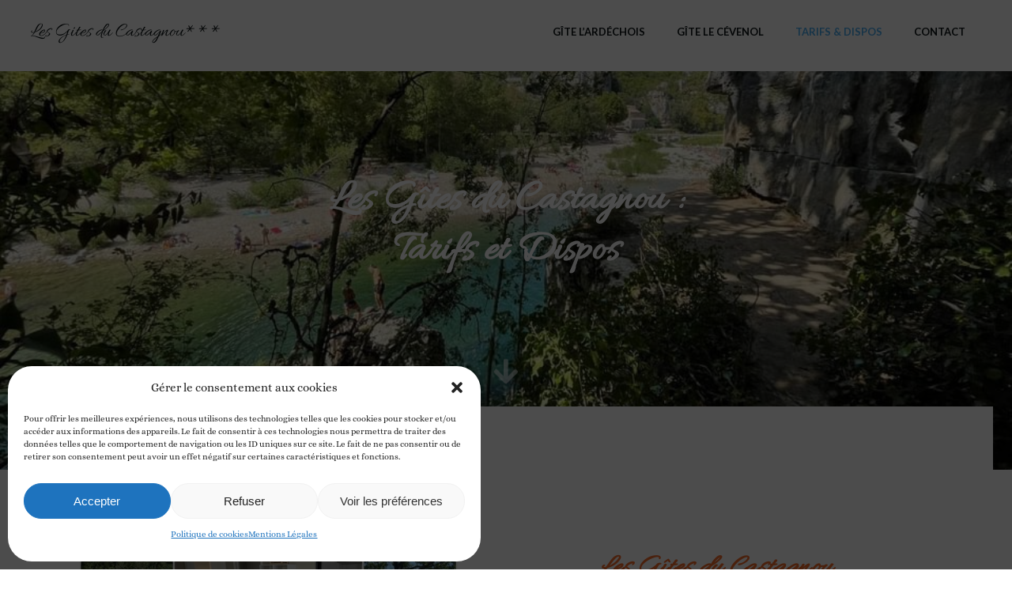

--- FILE ---
content_type: text/css
request_url: https://www.lesgitesducastagnou.com/wp-content/uploads/elementor/css/post-283.css?ver=1764178183
body_size: 311
content:
.elementor-kit-283{--e-global-color-primary:#6EC1E4;--e-global-color-secondary:#54595F;--e-global-color-text:#4A4848;--e-global-color-accent:#61CE70;--e-global-typography-primary-font-family:"Alice";--e-global-typography-primary-font-size:12px;--e-global-typography-primary-font-weight:500;--e-global-typography-primary-text-transform:none;--e-global-typography-secondary-font-family:"Alice";--e-global-typography-secondary-font-size:12px;--e-global-typography-secondary-font-weight:400;--e-global-typography-text-font-family:"Alice";--e-global-typography-text-font-size:13px;--e-global-typography-text-font-weight:400;--e-global-typography-accent-font-family:"Alice";--e-global-typography-accent-font-size:12px;--e-global-typography-accent-font-weight:500;color:#4A4848;font-family:"Alice", arial;font-size:12px;}.elementor-kit-283 a{font-family:"Alice", arial;font-size:12px;}.elementor-kit-283 h1{font-family:"Allura", arial;font-size:12px;}.elementor-section.elementor-section-boxed > .elementor-container{max-width:1140px;}.e-con{--container-max-width:1140px;}.elementor-widget:not(:last-child){margin-block-end:20px;}.elementor-element{--widgets-spacing:20px 20px;--widgets-spacing-row:20px;--widgets-spacing-column:20px;}{}h1.entry-title{display:var(--page-title-display);}@media(max-width:1024px){.elementor-section.elementor-section-boxed > .elementor-container{max-width:1024px;}.e-con{--container-max-width:1024px;}}@media(max-width:767px){.elementor-kit-283{--e-global-typography-primary-font-size:15px;}.elementor-section.elementor-section-boxed > .elementor-container{max-width:767px;}.e-con{--container-max-width:767px;}}

--- FILE ---
content_type: text/css
request_url: https://www.lesgitesducastagnou.com/wp-content/uploads/elementor/css/post-539.css?ver=1764186959
body_size: 5668
content:
.elementor-539 .elementor-element.elementor-element-6962f33f:not(.elementor-motion-effects-element-type-background), .elementor-539 .elementor-element.elementor-element-6962f33f > .elementor-motion-effects-container > .elementor-motion-effects-layer{background-color:#090000E6;background-image:url("https://www.lesgitesducastagnou.com/wp-content/uploads/2023/08/WhatsApp-Image-2023-08-22-a-16.13.48.jpg");background-position:bottom center;background-repeat:no-repeat;background-size:cover;}.elementor-539 .elementor-element.elementor-element-6962f33f > .elementor-background-overlay{background-color:#0F0F0F;opacity:0.13;transition:background 0.3s, border-radius 0.3s, opacity 0.3s;}.elementor-539 .elementor-element.elementor-element-6962f33f > .elementor-container{min-height:70vh;}.elementor-539 .elementor-element.elementor-element-6962f33f{transition:background 0.3s, border 0.3s, border-radius 0.3s, box-shadow 0.3s;padding:0px 0px 0px 0px;}.elementor-bc-flex-widget .elementor-539 .elementor-element.elementor-element-5d1402f9.elementor-column .elementor-widget-wrap{align-items:center;}.elementor-539 .elementor-element.elementor-element-5d1402f9.elementor-column.elementor-element[data-element_type="column"] > .elementor-widget-wrap.elementor-element-populated{align-content:center;align-items:center;}.elementor-539 .elementor-element.elementor-element-5d1402f9 > .elementor-element-populated{padding:7em 0em 0em 0em;}.elementor-widget-heading .elementor-heading-title{font-family:var( --e-global-typography-primary-font-family ), arial;font-size:var( --e-global-typography-primary-font-size );font-weight:var( --e-global-typography-primary-font-weight );text-transform:var( --e-global-typography-primary-text-transform );color:var( --e-global-color-primary );}.elementor-539 .elementor-element.elementor-element-6ce4b888 > .elementor-widget-container{margin:17px 0px 15px 0px;}.elementor-539 .elementor-element.elementor-element-6ce4b888{text-align:center;}.elementor-539 .elementor-element.elementor-element-6ce4b888 .elementor-heading-title{font-family:"Allura", arial;font-size:4.5em;font-weight:600;text-transform:none;line-height:1.2em;letter-spacing:0px;color:#ffffff;}.elementor-widget-icon.elementor-view-stacked .elementor-icon{background-color:var( --e-global-color-primary );}.elementor-widget-icon.elementor-view-framed .elementor-icon, .elementor-widget-icon.elementor-view-default .elementor-icon{color:var( --e-global-color-primary );border-color:var( --e-global-color-primary );}.elementor-widget-icon.elementor-view-framed .elementor-icon, .elementor-widget-icon.elementor-view-default .elementor-icon svg{fill:var( --e-global-color-primary );}.elementor-539 .elementor-element.elementor-element-70e46df4 > .elementor-widget-container{margin:91px 0px 45px 0px;}.elementor-539 .elementor-element.elementor-element-70e46df4 .elementor-icon-wrapper{text-align:center;}.elementor-539 .elementor-element.elementor-element-70e46df4.elementor-view-stacked .elementor-icon{background-color:rgba(255,255,255,0.62);}.elementor-539 .elementor-element.elementor-element-70e46df4.elementor-view-framed .elementor-icon, .elementor-539 .elementor-element.elementor-element-70e46df4.elementor-view-default .elementor-icon{color:rgba(255,255,255,0.62);border-color:rgba(255,255,255,0.62);}.elementor-539 .elementor-element.elementor-element-70e46df4.elementor-view-framed .elementor-icon, .elementor-539 .elementor-element.elementor-element-70e46df4.elementor-view-default .elementor-icon svg{fill:rgba(255,255,255,0.62);}.elementor-539 .elementor-element.elementor-element-70e46df4 .elementor-icon{font-size:36px;}.elementor-539 .elementor-element.elementor-element-70e46df4 .elementor-icon svg{height:36px;}.elementor-539 .elementor-element.elementor-element-2ad559a3{margin-top:-80px;margin-bottom:0px;padding:0px 0px 0px 0px;}.elementor-539 .elementor-element.elementor-element-2261897e:not(.elementor-motion-effects-element-type-background) > .elementor-widget-wrap, .elementor-539 .elementor-element.elementor-element-2261897e > .elementor-widget-wrap > .elementor-motion-effects-container > .elementor-motion-effects-layer{background-color:#ffffff;}.elementor-539 .elementor-element.elementor-element-2261897e > .elementor-element-populated{transition:background 0.3s, border 0.3s, border-radius 0.3s, box-shadow 0.3s;}.elementor-539 .elementor-element.elementor-element-2261897e > .elementor-element-populated > .elementor-background-overlay{transition:background 0.3s, border-radius 0.3s, opacity 0.3s;}.elementor-539 .elementor-element.elementor-element-70c942d7{margin-top:0px;margin-bottom:10px;}.elementor-bc-flex-widget .elementor-539 .elementor-element.elementor-element-5a419881.elementor-column .elementor-widget-wrap{align-items:center;}.elementor-539 .elementor-element.elementor-element-5a419881.elementor-column.elementor-element[data-element_type="column"] > .elementor-widget-wrap.elementor-element-populated{align-content:center;align-items:center;}.elementor-widget-image .widget-image-caption{color:var( --e-global-color-text );font-family:var( --e-global-typography-text-font-family ), arial;font-size:var( --e-global-typography-text-font-size );font-weight:var( --e-global-typography-text-font-weight );}.elementor-539 .elementor-element.elementor-element-6caf272 img{filter:brightness( 100% ) contrast( 100% ) saturate( 87% ) blur( 0px ) hue-rotate( 5deg );border-radius:0px 0px 0px 0px;}.elementor-bc-flex-widget .elementor-539 .elementor-element.elementor-element-5719b8b1.elementor-column .elementor-widget-wrap{align-items:center;}.elementor-539 .elementor-element.elementor-element-5719b8b1.elementor-column.elementor-element[data-element_type="column"] > .elementor-widget-wrap.elementor-element-populated{align-content:center;align-items:center;}.elementor-539 .elementor-element.elementor-element-4fe15a1e{text-align:center;}.elementor-539 .elementor-element.elementor-element-4fe15a1e .elementor-heading-title{font-family:"Allura", arial;font-size:34px;font-weight:600;font-style:italic;line-height:1.4em;letter-spacing:1.2px;-webkit-text-stroke-width:0px;stroke-width:0px;color:#F95003D4;}.elementor-widget-text-editor{font-family:var( --e-global-typography-text-font-family ), arial;font-size:var( --e-global-typography-text-font-size );font-weight:var( --e-global-typography-text-font-weight );color:var( --e-global-color-text );}.elementor-widget-text-editor.elementor-drop-cap-view-stacked .elementor-drop-cap{background-color:var( --e-global-color-primary );}.elementor-widget-text-editor.elementor-drop-cap-view-framed .elementor-drop-cap, .elementor-widget-text-editor.elementor-drop-cap-view-default .elementor-drop-cap{color:var( --e-global-color-primary );border-color:var( --e-global-color-primary );}.elementor-539 .elementor-element.elementor-element-76108cee{text-align:left;font-family:"Alice", arial;font-size:12px;font-weight:500;line-height:1.4em;color:rgba(85,85,85,0.88);}.elementor-539 .elementor-element.elementor-element-d46b639{text-align:center;}.elementor-539 .elementor-element.elementor-element-d46b639 .elementor-heading-title{font-family:"Allura", arial;font-size:30px;font-weight:700;text-transform:none;color:#F95003E6;}.elementor-widget-divider{--divider-color:var( --e-global-color-secondary );}.elementor-widget-divider .elementor-divider__text{color:var( --e-global-color-secondary );font-family:var( --e-global-typography-secondary-font-family ), arial;font-size:var( --e-global-typography-secondary-font-size );font-weight:var( --e-global-typography-secondary-font-weight );}.elementor-widget-divider.elementor-view-stacked .elementor-icon{background-color:var( --e-global-color-secondary );}.elementor-widget-divider.elementor-view-framed .elementor-icon, .elementor-widget-divider.elementor-view-default .elementor-icon{color:var( --e-global-color-secondary );border-color:var( --e-global-color-secondary );}.elementor-widget-divider.elementor-view-framed .elementor-icon, .elementor-widget-divider.elementor-view-default .elementor-icon svg{fill:var( --e-global-color-secondary );}.elementor-539 .elementor-element.elementor-element-9d6d311{--divider-border-style:solid;--divider-color:#F39B06;--divider-border-width:1.5px;}.elementor-539 .elementor-element.elementor-element-9d6d311 .elementor-divider-separator{width:70%;margin:0 auto;margin-center:0;}.elementor-539 .elementor-element.elementor-element-9d6d311 .elementor-divider{text-align:center;padding-block-start:15px;padding-block-end:15px;}.elementor-539 .elementor-element.elementor-element-4eb61a6 .elementor-repeater-item-08b15c2{text-align:center !important;}.elementor-539 .elementor-element.elementor-element-4eb61a6 .elementor-repeater-item-0e7aec9{text-align:center !important;}.elementor-539 .elementor-element.elementor-element-4eb61a6 .elementor-repeater-item-13b9a92{text-align:center !important;}.elementor-539 .elementor-element.elementor-element-4eb61a6 .elementor-repeater-item-575b34f .wpr-table-text{color:#151515 !important;}.elementor-539 .elementor-element.elementor-element-4eb61a6 .elementor-repeater-item-575b34f{background-color:#F55207A8 !important;text-align:center !important;}.elementor-539 .elementor-element.elementor-element-4eb61a6 .elementor-repeater-item-104b675 .wpr-table-text{color:#000000 !important;}.elementor-539 .elementor-element.elementor-element-4eb61a6 .elementor-repeater-item-104b675{background-color:#F55207A8 !important;text-align:center !important;}.elementor-539 .elementor-element.elementor-element-4eb61a6 .elementor-repeater-item-00a19a4 .wpr-table-text{color:#000000 !important;}.elementor-539 .elementor-element.elementor-element-4eb61a6 .elementor-repeater-item-00a19a4{background-color:#F55207A8 !important;text-align:center !important;}.elementor-539 .elementor-element.elementor-element-4eb61a6 .elementor-repeater-item-af970bd .wpr-table-text{color:#101010 !important;}.elementor-539 .elementor-element.elementor-element-4eb61a6 .elementor-repeater-item-af970bd{background-color:#F55207A8 !important;text-align:center !important;}.elementor-539 .elementor-element.elementor-element-4eb61a6 .elementor-repeater-item-93b442d .wpr-table-text{color:#070707 !important;}.elementor-539 .elementor-element.elementor-element-4eb61a6 .elementor-repeater-item-4330a69{text-align:center !important;}.elementor-539 .elementor-element.elementor-element-4eb61a6 .elementor-repeater-item-d457708{text-align:center !important;}.elementor-539 .elementor-element.elementor-element-4eb61a6 .elementor-repeater-item-dd6d32a{text-align:center !important;}.elementor-539 .elementor-element.elementor-element-4eb61a6 .elementor-repeater-item-df2bc18{text-align:center !important;}.elementor-539 .elementor-element.elementor-element-4eb61a6 .elementor-repeater-item-9c6e921 .wpr-table-text{color:#151515 !important;}.elementor-539 .elementor-element.elementor-element-4eb61a6 .elementor-repeater-item-b3da03f{text-align:center !important;}.elementor-539 .elementor-element.elementor-element-4eb61a6 .elementor-repeater-item-e87de1f{text-align:center !important;}.elementor-539 .elementor-element.elementor-element-4eb61a6 .elementor-repeater-item-a009eb4{text-align:center !important;}.elementor-539 .elementor-element.elementor-element-4eb61a6 .elementor-repeater-item-d761258{text-align:center !important;}.elementor-539 .elementor-element.elementor-element-4eb61a6 .elementor-repeater-item-38f0807 .wpr-table-text{color:#0B0A0A !important;}.elementor-539 .elementor-element.elementor-element-4eb61a6 .elementor-repeater-item-7e67e9f{text-align:center !important;}.elementor-539 .elementor-element.elementor-element-4eb61a6 .elementor-repeater-item-cf83428{text-align:center !important;}.elementor-539 .elementor-element.elementor-element-4eb61a6 .elementor-repeater-item-4a71f36{text-align:center !important;}.elementor-539 .elementor-element.elementor-element-4eb61a6 .elementor-repeater-item-41337a6{text-align:center !important;}.elementor-539 .elementor-element.elementor-element-4eb61a6 .elementor-repeater-item-dd5fe6f .wpr-table-text{color:#0D0D0D !important;}.elementor-539 .elementor-element.elementor-element-4eb61a6 .elementor-repeater-item-e0498bc{text-align:center !important;}.elementor-539 .elementor-element.elementor-element-4eb61a6 .elementor-repeater-item-6be6c07{text-align:center !important;}.elementor-539 .elementor-element.elementor-element-4eb61a6 .elementor-repeater-item-31d9b97{text-align:center !important;}.elementor-539 .elementor-element.elementor-element-4eb61a6 .elementor-repeater-item-f343a06{text-align:center !important;}.elementor-539 .elementor-element.elementor-element-4eb61a6 .elementor-repeater-item-d54ea8d .wpr-table-text{color:#080808 !important;}.elementor-539 .elementor-element.elementor-element-4eb61a6 .elementor-repeater-item-27ec114{text-align:center !important;}.elementor-539 .elementor-element.elementor-element-4eb61a6 .elementor-repeater-item-2f1d63b{text-align:center !important;}.elementor-539 .elementor-element.elementor-element-4eb61a6 .elementor-repeater-item-556f0de{text-align:center !important;}.elementor-539 .elementor-element.elementor-element-4eb61a6 .elementor-repeater-item-49f080a{text-align:center !important;}.elementor-539 .elementor-element.elementor-element-4eb61a6 .elementor-repeater-item-dd65dc5 .wpr-table-text{color:#080808 !important;}.elementor-539 .elementor-element.elementor-element-4eb61a6 .elementor-repeater-item-82e8d6e{text-align:center !important;}.elementor-539 .elementor-element.elementor-element-4eb61a6 .elementor-repeater-item-418abf5{text-align:center !important;}.elementor-539 .elementor-element.elementor-element-4eb61a6 .elementor-repeater-item-487a0e4{text-align:center !important;}.elementor-539 .elementor-element.elementor-element-4eb61a6 .elementor-repeater-item-7fa0908{text-align:center !important;}.elementor-539 .elementor-element.elementor-element-4eb61a6 .elementor-repeater-item-87d5430 .wpr-table-text{color:#101010 !important;}.elementor-539 .elementor-element.elementor-element-4eb61a6 .elementor-repeater-item-aef93c7{text-align:center !important;}.elementor-539 .elementor-element.elementor-element-4eb61a6 .elementor-repeater-item-c82dec6{text-align:center !important;}.elementor-539 .elementor-element.elementor-element-4eb61a6 .elementor-repeater-item-2f62989{text-align:center !important;}.elementor-539 .elementor-element.elementor-element-4eb61a6 .elementor-repeater-item-75e2fde{text-align:center !important;}.elementor-539 .elementor-element.elementor-element-4eb61a6 .elementor-repeater-item-b20d5be .wpr-table-text{color:#060606 !important;}.elementor-539 .elementor-element.elementor-element-4eb61a6 .elementor-repeater-item-1d45dd2{text-align:center !important;}.elementor-539 .elementor-element.elementor-element-4eb61a6 .elementor-repeater-item-4862c52{text-align:center !important;}.elementor-539 .elementor-element.elementor-element-4eb61a6 .elementor-repeater-item-e380336{text-align:center !important;}.elementor-539 .elementor-element.elementor-element-4eb61a6 .elementor-repeater-item-acea1c9{text-align:center !important;}.elementor-539 .elementor-element.elementor-element-4eb61a6 .elementor-repeater-item-07f75a4 .wpr-table-text{color:#0C0C0C !important;}.elementor-539 .elementor-element.elementor-element-4eb61a6 .elementor-repeater-item-86bed64{text-align:center !important;}.elementor-539 .elementor-element.elementor-element-4eb61a6 .elementor-repeater-item-7a950a7{text-align:center !important;}.elementor-539 .elementor-element.elementor-element-4eb61a6 .elementor-repeater-item-a58a3eb{text-align:center !important;}.elementor-539 .elementor-element.elementor-element-4eb61a6 .elementor-repeater-item-c618c3e{text-align:center !important;}.elementor-539 .elementor-element.elementor-element-4eb61a6 .wpr-table-container .wpr-data-table{min-width:250px;}.elementor-539 .elementor-element.elementor-element-4eb61a6 .wpr-table-inner-container{width:100%;border-style:solid;border-color:#E4E4E4;border-width:2px 2px 2px 2px;border-radius:0px;}.elementor-539 .elementor-element.elementor-element-4eb61a6 .wpr-data-table{width:100%;}.elementor-539 .elementor-element.elementor-element-4eb61a6 th:not(".wpr-table-th-pag"){text-align:center;}.elementor-539 .elementor-element.elementor-element-4eb61a6 .wpr-th-inner-cont{text-align:center;}.elementor-539 .elementor-element.elementor-element-4eb61a6 .wpr-flex-column span{text-align:center;}.elementor-539 .elementor-element.elementor-element-4eb61a6 .wpr-flex-column-reverse span{text-align:center;}.elementor-539 .elementor-element.elementor-element-4eb61a6 .wpr-table-th{text-align:center;-webkit-transition-duration:0.3s;transition-duration:0.3s;transition-property:background-color color font-size;}.elementor-539 .elementor-element.elementor-element-4eb61a6 th.wpr-table-th{border-style:solid;border-color:#E4E4E4;border-width:2px 2px 2px 2px;}.elementor-539 .elementor-element.elementor-element-4eb61a6 th.wpr-table-th-pag{border-style:solid;border-color:#E4E4E4;border-width:2px 2px 2px 2px;}.elementor-539 .elementor-element.elementor-element-4eb61a6 td.wpr-table-td{border-style:solid;border-color:#E4E4E4;border-width:2px 2px 2px 2px;}.elementor-539 .elementor-element.elementor-element-4eb61a6 td.wpr-table-td-pag{border-style:solid;border-color:#E4E4E4;border-width:2px 2px 2px 2px;}.elementor-539 .elementor-element.elementor-element-4eb61a6 table{border-radius:0px;}.elementor-539 .elementor-element.elementor-element-4eb61a6 .wpr-table-th-pag{-webkit-transition-duration:0.3s;transition-duration:0.3s;transition-property:background-color color font-size;}.elementor-539 .elementor-element.elementor-element-4eb61a6 .wpr-table-th i{-webkit-transition-duration:0.3s;transition-duration:0.3s;transition-property:background-color color font-size;}.elementor-539 .elementor-element.elementor-element-4eb61a6 .wpr-table-th svg{-webkit-transition-duration:0.3s;transition-duration:0.3s;transition-property:background-color color font-size;}.elementor-539 .elementor-element.elementor-element-4eb61a6 .wpr-table-td{-webkit-transition-duration:0.3s;transition-duration:0.3s;transition-property:background-color color font-size;text-align:left;}.elementor-539 .elementor-element.elementor-element-4eb61a6 .wpr-table-td-pag{-webkit-transition-duration:0.3s;transition-duration:0.3s;transition-property:background-color color font-size;}.elementor-539 .elementor-element.elementor-element-4eb61a6 .wpr-table-td i{-webkit-transition-duration:0.3s;transition-duration:0.3s;transition-property:background-color color font-size;}.elementor-539 .elementor-element.elementor-element-4eb61a6 .wpr-table-td svg{-webkit-transition-duration:0.3s;transition-duration:0.3s;transition-property:background-color color font-size;}.elementor-539 .elementor-element.elementor-element-4eb61a6 .wpr-table-text{-webkit-transition-duration:0.3s;transition-duration:0.3s;transition-property:background-color color font-size;}.elementor-539 .elementor-element.elementor-element-4eb61a6 th{color:#FFFFFF;font-family:"Poppins", arial;font-size:15px;font-weight:400;padding:8px 3px 8px 3px;}.elementor-539 .elementor-element.elementor-element-4eb61a6 tr th{background-color:#F95003D6;}.elementor-539 .elementor-element.elementor-element-4eb61a6 th:hover{color:#FFFFFF;cursor:pointer;}.elementor-539 .elementor-element.elementor-element-4eb61a6 tr th:hover{background-color:#6B6B6F;}.elementor-539 .elementor-element.elementor-element-4eb61a6 .wpr-data-table thead i{font-size:15px;}.elementor-539 .elementor-element.elementor-element-4eb61a6 .wpr-data-table thead svg{width:15px;height:15px;}.elementor-539 .elementor-element.elementor-element-4eb61a6 tbody tr:nth-child(odd) td.wpr-table-text{color:#7A7A7A;}.elementor-539 .elementor-element.elementor-element-4eb61a6 tbody tr:nth-child(odd) td a{color:#7A7A7A !important;}.elementor-539 .elementor-element.elementor-element-4eb61a6 tbody tr:nth-child(odd) td span{color:#7A7A7A !important;}.elementor-539 .elementor-element.elementor-element-4eb61a6 tbody tr:nth-child(odd) td{color:#7A7A7A;background-color:#FFFFFF;}.elementor-539 .elementor-element.elementor-element-4eb61a6 tbody tr:nth-child(even) td a .wpr-table-text{color:#7A7A7A;}.elementor-539 .elementor-element.elementor-element-4eb61a6 tbody tr:nth-child(even) td.wpr-table-text{color:#7A7A7A;}.elementor-539 .elementor-element.elementor-element-4eb61a6 tbody tr:nth-child(even) td.wpr-table-td-pag{color:#7A7A7A;}.elementor-539 .elementor-element.elementor-element-4eb61a6 tbody tr:nth-child(even) td{background-color:#F3F3F3;}.elementor-539 .elementor-element.elementor-element-4eb61a6 tbody tr:nth-child(odd) td:hover a{color:#7A7A7A !important;}.elementor-539 .elementor-element.elementor-element-4eb61a6 tbody tr:nth-child(odd) td:hover span{color:#7A7A7A !important;}.elementor-539 .elementor-element.elementor-element-4eb61a6 tbody tr:nth-child(odd) td:hover.wpr-table-text{color:#7A7A7A !important;}.elementor-539 .elementor-element.elementor-element-4eb61a6 tbody tr:nth-child(odd) td:hover i{color:#7A7A7A;}.elementor-539 .elementor-element.elementor-element-4eb61a6 tbody tr:nth-child(odd) td:hover svg{fill:#7A7A7A;}.elementor-539 .elementor-element.elementor-element-4eb61a6 tbody tr:nth-child(even) td:hover.wpr-table-text{color:#7A7A7A;}.elementor-539 .elementor-element.elementor-element-4eb61a6 tbody tr:nth-child(even) td:hover a .wpr-table-text{color:#7A7A7A !important;}.elementor-539 .elementor-element.elementor-element-4eb61a6 tbody tr:nth-child(even) td:hover i{color:#7A7A7A;}.elementor-539 .elementor-element.elementor-element-4eb61a6 tbody tr:nth-child(even) td:hover svg{fill:#7A7A7A;}.elementor-539 .elementor-element.elementor-element-4eb61a6 td, .elementor-539 .elementor-element.elementor-element-4eb61a6 i.fa-question-circle{font-family:"Arial", arial;font-size:13px;font-weight:400;}.elementor-539 .elementor-element.elementor-element-4eb61a6 .wpr-data-table tbody i:not(.fa-question-circle){font-size:1px;}.elementor-539 .elementor-element.elementor-element-4eb61a6 .wpr-data-table tbody svg{height:1px;width:1px;}.elementor-539 .elementor-element.elementor-element-4eb61a6 .wpr-data-table tbody span:has(>svg){height:1px;width:1px;}.elementor-539 .elementor-element.elementor-element-4eb61a6 .wpr-data-table-th-img{width:0px;height:auto;border-radius:0px 0px 0px 0px;}.elementor-539 .elementor-element.elementor-element-4eb61a6 td{padding:8px 2px 8px 2px;}.elementor-539 .elementor-element.elementor-element-4eb61a6 td:not(".wpr-table-td-pag"){text-align:left;}.elementor-539 .elementor-element.elementor-element-4eb61a6 .wpr-td-content-wrapper span{text-align:left;}.elementor-539 .elementor-element.elementor-element-a65bbb0 > .elementor-container{max-width:1000px;}.elementor-539 .elementor-element.elementor-element-a65bbb0{margin-top:16px;margin-bottom:0px;}.elementor-539 .elementor-element.elementor-element-baec1d2 .elementor-repeater-item-d8d1f70{text-align:center !important;}.elementor-539 .elementor-element.elementor-element-baec1d2 .elementor-repeater-item-6698c74{text-align:center !important;}.elementor-539 .elementor-element.elementor-element-baec1d2 .elementor-repeater-item-c9f4930{text-align:center !important;}.elementor-539 .elementor-element.elementor-element-baec1d2 .elementor-repeater-item-b0ebaa3{text-align:center !important;}.elementor-539 .elementor-element.elementor-element-baec1d2 .elementor-repeater-item-0a20136{text-align:center !important;}.elementor-539 .elementor-element.elementor-element-baec1d2 .wpr-table-container .wpr-data-table{min-width:864px;}.elementor-539 .elementor-element.elementor-element-baec1d2 .wpr-table-inner-container{width:100%;border-style:solid;border-color:#E4E4E4;border-width:1px 1px 1px 1px;border-radius:0px;}.elementor-539 .elementor-element.elementor-element-baec1d2 .wpr-data-table{width:100%;}.elementor-539 .elementor-element.elementor-element-baec1d2 th:not(".wpr-table-th-pag"){text-align:left;}.elementor-539 .elementor-element.elementor-element-baec1d2 .wpr-th-inner-cont{text-align:left;}.elementor-539 .elementor-element.elementor-element-baec1d2 .wpr-flex-column span{text-align:left;}.elementor-539 .elementor-element.elementor-element-baec1d2 .wpr-flex-column-reverse span{text-align:left;}.elementor-539 .elementor-element.elementor-element-baec1d2 .wpr-table-th{text-align:left;-webkit-transition-duration:0.3s;transition-duration:0.3s;transition-property:background-color color font-size;}.elementor-539 .elementor-element.elementor-element-baec1d2 th.wpr-table-th{border-style:solid;border-color:#E4E4E4;border-width:1px 1px 1px 1px;}.elementor-539 .elementor-element.elementor-element-baec1d2 th.wpr-table-th-pag{border-style:solid;border-color:#E4E4E4;border-width:1px 1px 1px 1px;}.elementor-539 .elementor-element.elementor-element-baec1d2 td.wpr-table-td{border-style:solid;border-color:#E4E4E4;border-width:1px 1px 1px 1px;}.elementor-539 .elementor-element.elementor-element-baec1d2 td.wpr-table-td-pag{border-style:solid;border-color:#E4E4E4;border-width:1px 1px 1px 1px;}.elementor-539 .elementor-element.elementor-element-baec1d2 table{border-radius:0px;}.elementor-539 .elementor-element.elementor-element-baec1d2 .wpr-table-th-pag{-webkit-transition-duration:0.3s;transition-duration:0.3s;transition-property:background-color color font-size;}.elementor-539 .elementor-element.elementor-element-baec1d2 .wpr-table-th i{-webkit-transition-duration:0.3s;transition-duration:0.3s;transition-property:background-color color font-size;}.elementor-539 .elementor-element.elementor-element-baec1d2 .wpr-table-th svg{-webkit-transition-duration:0.3s;transition-duration:0.3s;transition-property:background-color color font-size;}.elementor-539 .elementor-element.elementor-element-baec1d2 .wpr-table-td{-webkit-transition-duration:0.3s;transition-duration:0.3s;transition-property:background-color color font-size;text-align:left;}.elementor-539 .elementor-element.elementor-element-baec1d2 .wpr-table-td-pag{-webkit-transition-duration:0.3s;transition-duration:0.3s;transition-property:background-color color font-size;}.elementor-539 .elementor-element.elementor-element-baec1d2 .wpr-table-td i{-webkit-transition-duration:0.3s;transition-duration:0.3s;transition-property:background-color color font-size;}.elementor-539 .elementor-element.elementor-element-baec1d2 .wpr-table-td svg{-webkit-transition-duration:0.3s;transition-duration:0.3s;transition-property:background-color color font-size;}.elementor-539 .elementor-element.elementor-element-baec1d2 .wpr-table-text{-webkit-transition-duration:0.3s;transition-duration:0.3s;transition-property:background-color color font-size;}.elementor-539 .elementor-element.elementor-element-baec1d2 th{color:#FFFFFF;font-family:"Arial", arial;font-size:15px;font-weight:600;padding:10px 10px 10px 10px;}.elementor-539 .elementor-element.elementor-element-baec1d2 tr th{background-color:#DDAA12F2;}.elementor-539 .elementor-element.elementor-element-baec1d2 th:hover{color:#FFFFFF;cursor:pointer;}.elementor-539 .elementor-element.elementor-element-baec1d2 tr th:hover{background-color:#F9B119;}.elementor-539 .elementor-element.elementor-element-baec1d2 .wpr-data-table thead i{font-size:15px;}.elementor-539 .elementor-element.elementor-element-baec1d2 .wpr-data-table thead svg{width:15px;height:15px;}.elementor-539 .elementor-element.elementor-element-baec1d2 tbody tr:nth-child(odd) td.wpr-table-text{color:#7A7A7A;}.elementor-539 .elementor-element.elementor-element-baec1d2 tbody tr:nth-child(odd) td a{color:#7A7A7A !important;}.elementor-539 .elementor-element.elementor-element-baec1d2 tbody tr:nth-child(odd) td span{color:#7A7A7A !important;}.elementor-539 .elementor-element.elementor-element-baec1d2 tbody tr:nth-child(odd) td{color:#7A7A7A;background-color:#FFFFFF;}.elementor-539 .elementor-element.elementor-element-baec1d2 tbody tr:nth-child(even) td a .wpr-table-text{color:#7A7A7A;}.elementor-539 .elementor-element.elementor-element-baec1d2 tbody tr:nth-child(even) td.wpr-table-text{color:#7A7A7A;}.elementor-539 .elementor-element.elementor-element-baec1d2 tbody tr:nth-child(even) td.wpr-table-td-pag{color:#7A7A7A;}.elementor-539 .elementor-element.elementor-element-baec1d2 tbody tr:nth-child(even) td{background-color:#F3F3F3;}.elementor-539 .elementor-element.elementor-element-baec1d2 tbody tr:nth-child(odd) td:hover a{color:#7A7A7A !important;}.elementor-539 .elementor-element.elementor-element-baec1d2 tbody tr:nth-child(odd) td:hover span{color:#7A7A7A !important;}.elementor-539 .elementor-element.elementor-element-baec1d2 tbody tr:nth-child(odd) td:hover.wpr-table-text{color:#7A7A7A !important;}.elementor-539 .elementor-element.elementor-element-baec1d2 tbody tr:nth-child(odd) td:hover i{color:#7A7A7A;}.elementor-539 .elementor-element.elementor-element-baec1d2 tbody tr:nth-child(odd) td:hover svg{fill:#7A7A7A;}.elementor-539 .elementor-element.elementor-element-baec1d2 tbody tr:nth-child(even) td:hover.wpr-table-text{color:#7A7A7A;}.elementor-539 .elementor-element.elementor-element-baec1d2 tbody tr:nth-child(even) td:hover a .wpr-table-text{color:#7A7A7A !important;}.elementor-539 .elementor-element.elementor-element-baec1d2 tbody tr:nth-child(even) td:hover i{color:#7A7A7A;}.elementor-539 .elementor-element.elementor-element-baec1d2 tbody tr:nth-child(even) td:hover svg{fill:#7A7A7A;}.elementor-539 .elementor-element.elementor-element-baec1d2 td, .elementor-539 .elementor-element.elementor-element-baec1d2 i.fa-question-circle{font-size:14px;font-weight:400;}.elementor-539 .elementor-element.elementor-element-baec1d2 .wpr-data-table tbody i:not(.fa-question-circle){font-size:0px;}.elementor-539 .elementor-element.elementor-element-baec1d2 .wpr-data-table tbody svg{height:0px;width:0px;}.elementor-539 .elementor-element.elementor-element-baec1d2 .wpr-data-table tbody span:has(>svg){height:0px;width:0px;}.elementor-539 .elementor-element.elementor-element-baec1d2 .wpr-data-table-th-img{width:0px;height:auto;border-radius:4px 4px 4px 4px;}.elementor-539 .elementor-element.elementor-element-baec1d2 td{padding:8px 3px 8px 3px;}.elementor-539 .elementor-element.elementor-element-baec1d2 td:not(".wpr-table-td-pag"){text-align:left;}.elementor-539 .elementor-element.elementor-element-baec1d2 .wpr-td-content-wrapper span{text-align:left;}.elementor-539 .elementor-element.elementor-element-3cdc3460 > .elementor-shape-top .elementor-shape-fill{fill:#FF7643;}.elementor-539 .elementor-element.elementor-element-3cdc3460{padding:60px 0px 60px 0px;z-index:2;}.elementor-539 .elementor-element.elementor-element-336a7d29{text-align:center;}.elementor-539 .elementor-element.elementor-element-336a7d29 .elementor-heading-title{font-family:"Allura", arial;font-size:36px;font-weight:700;text-transform:none;line-height:1.2em;letter-spacing:1px;color:#F95003;}.elementor-539 .elementor-element.elementor-element-1f9952ae{--divider-border-style:solid;--divider-color:#F95003;--divider-border-width:2.7px;}.elementor-539 .elementor-element.elementor-element-1f9952ae .elementor-divider-separator{width:100%;}.elementor-539 .elementor-element.elementor-element-1f9952ae .elementor-divider{padding-block-start:33px;padding-block-end:33px;}.elementor-widget-icon-list .elementor-icon-list-item:not(:last-child):after{border-color:var( --e-global-color-text );}.elementor-widget-icon-list .elementor-icon-list-icon i{color:var( --e-global-color-primary );}.elementor-widget-icon-list .elementor-icon-list-icon svg{fill:var( --e-global-color-primary );}.elementor-widget-icon-list .elementor-icon-list-item > .elementor-icon-list-text, .elementor-widget-icon-list .elementor-icon-list-item > a{font-family:var( --e-global-typography-text-font-family ), arial;font-size:var( --e-global-typography-text-font-size );font-weight:var( --e-global-typography-text-font-weight );}.elementor-widget-icon-list .elementor-icon-list-text{color:var( --e-global-color-secondary );}.elementor-539 .elementor-element.elementor-element-dc5d6a7 .elementor-icon-list-items:not(.elementor-inline-items) .elementor-icon-list-item:not(:last-child){padding-block-end:calc(5px/2);}.elementor-539 .elementor-element.elementor-element-dc5d6a7 .elementor-icon-list-items:not(.elementor-inline-items) .elementor-icon-list-item:not(:first-child){margin-block-start:calc(5px/2);}.elementor-539 .elementor-element.elementor-element-dc5d6a7 .elementor-icon-list-items.elementor-inline-items .elementor-icon-list-item{margin-inline:calc(5px/2);}.elementor-539 .elementor-element.elementor-element-dc5d6a7 .elementor-icon-list-items.elementor-inline-items{margin-inline:calc(-5px/2);}.elementor-539 .elementor-element.elementor-element-dc5d6a7 .elementor-icon-list-items.elementor-inline-items .elementor-icon-list-item:after{inset-inline-end:calc(-5px/2);}.elementor-539 .elementor-element.elementor-element-dc5d6a7 .elementor-icon-list-item:not(:last-child):after{content:"";border-color:#ddd;}.elementor-539 .elementor-element.elementor-element-dc5d6a7 .elementor-icon-list-items:not(.elementor-inline-items) .elementor-icon-list-item:not(:last-child):after{border-block-start-style:solid;border-block-start-width:1px;}.elementor-539 .elementor-element.elementor-element-dc5d6a7 .elementor-icon-list-items.elementor-inline-items .elementor-icon-list-item:not(:last-child):after{border-inline-start-style:solid;}.elementor-539 .elementor-element.elementor-element-dc5d6a7 .elementor-inline-items .elementor-icon-list-item:not(:last-child):after{border-inline-start-width:1px;}.elementor-539 .elementor-element.elementor-element-dc5d6a7 .elementor-icon-list-icon i{transition:color 0.3s;}.elementor-539 .elementor-element.elementor-element-dc5d6a7 .elementor-icon-list-icon svg{transition:fill 0.3s;}.elementor-539 .elementor-element.elementor-element-dc5d6a7{--e-icon-list-icon-size:14px;--icon-vertical-offset:0px;}.elementor-539 .elementor-element.elementor-element-dc5d6a7 .elementor-icon-list-item > .elementor-icon-list-text, .elementor-539 .elementor-element.elementor-element-dc5d6a7 .elementor-icon-list-item > a{font-family:"Alice", arial;font-size:15px;font-weight:400;}.elementor-539 .elementor-element.elementor-element-dc5d6a7 .elementor-icon-list-text{transition:color 0.3s;}.elementor-539 .elementor-element.elementor-element-23f3571a:not(.elementor-motion-effects-element-type-background), .elementor-539 .elementor-element.elementor-element-23f3571a > .elementor-motion-effects-container > .elementor-motion-effects-layer{background-color:#E6E9EFA3;}.elementor-539 .elementor-element.elementor-element-23f3571a > .elementor-container{min-height:280px;}.elementor-539 .elementor-element.elementor-element-23f3571a{transition:background 0.3s, border 0.3s, border-radius 0.3s, box-shadow 0.3s;margin-top:0px;margin-bottom:0px;padding:5% 2% 5% 2%;}.elementor-539 .elementor-element.elementor-element-23f3571a > .elementor-background-overlay{transition:background 0.3s, border-radius 0.3s, opacity 0.3s;}.elementor-539 .elementor-element.elementor-element-431ed736 > .elementor-element-populated{margin:0px 0px 0px 0px;--e-column-margin-right:0px;--e-column-margin-left:0px;padding:0px 0px 0px 0px;}.elementor-widget-image-box .elementor-image-box-title{font-family:var( --e-global-typography-primary-font-family ), arial;font-size:var( --e-global-typography-primary-font-size );font-weight:var( --e-global-typography-primary-font-weight );text-transform:var( --e-global-typography-primary-text-transform );color:var( --e-global-color-primary );}.elementor-widget-image-box:has(:hover) .elementor-image-box-title,
					 .elementor-widget-image-box:has(:focus) .elementor-image-box-title{color:var( --e-global-color-primary );}.elementor-widget-image-box .elementor-image-box-description{font-family:var( --e-global-typography-text-font-family ), arial;font-size:var( --e-global-typography-text-font-size );font-weight:var( --e-global-typography-text-font-weight );color:var( --e-global-color-text );}.elementor-539 .elementor-element.elementor-element-32e11e83 > .elementor-widget-container{margin:0px 0px 0px 0px;padding:0px 0px 0px 0px;}.elementor-539 .elementor-element.elementor-element-32e11e83.elementor-position-right .elementor-image-box-img{margin-left:5px;}.elementor-539 .elementor-element.elementor-element-32e11e83.elementor-position-left .elementor-image-box-img{margin-right:5px;}.elementor-539 .elementor-element.elementor-element-32e11e83.elementor-position-top .elementor-image-box-img{margin-bottom:5px;}.elementor-539 .elementor-element.elementor-element-32e11e83 .elementor-image-box-title{margin-bottom:0px;font-family:"Allura", arial;font-size:30px;font-weight:600;color:#F95003;}.elementor-539 .elementor-element.elementor-element-32e11e83 .elementor-image-box-wrapper .elementor-image-box-img{width:95%;}.elementor-539 .elementor-element.elementor-element-32e11e83 .elementor-image-box-img img{transition-duration:0.3s;}.elementor-539 .elementor-element.elementor-element-32e11e83 .elementor-image-box-description{font-family:"Alice", arial;font-size:1.2em;font-weight:500;text-transform:none;font-style:normal;line-height:1.5em;color:rgba(0,0,0,0.52);}.elementor-539 .elementor-element.elementor-element-2270382f > .elementor-element-populated{margin:0px 0px 0px 0px;--e-column-margin-right:0px;--e-column-margin-left:0px;padding:0px 0px 0px 0px;}.elementor-539 .elementor-element.elementor-element-be06c64 > .elementor-widget-container{margin:0px 0px 0px 0px;padding:0px 0px 0px 0px;}.elementor-539 .elementor-element.elementor-element-be06c64.elementor-position-right .elementor-image-box-img{margin-left:2px;}.elementor-539 .elementor-element.elementor-element-be06c64.elementor-position-left .elementor-image-box-img{margin-right:2px;}.elementor-539 .elementor-element.elementor-element-be06c64.elementor-position-top .elementor-image-box-img{margin-bottom:2px;}.elementor-539 .elementor-element.elementor-element-be06c64 .elementor-image-box-title{margin-bottom:0px;font-family:"Allura", arial;font-size:30px;font-weight:600;color:#F95003;}.elementor-539 .elementor-element.elementor-element-be06c64 .elementor-image-box-wrapper .elementor-image-box-img{width:100%;}.elementor-539 .elementor-element.elementor-element-be06c64 .elementor-image-box-img img{transition-duration:0.3s;}.elementor-539 .elementor-element.elementor-element-be06c64 .elementor-image-box-description{font-family:"Alice", arial;font-size:1.2em;font-weight:500;text-transform:none;font-style:normal;line-height:1.5em;color:rgba(0,0,0,0.52);}.elementor-539 .elementor-element.elementor-element-55835a5 > .elementor-element-populated{margin:0px 0px 0px 0px;--e-column-margin-right:0px;--e-column-margin-left:0px;padding:0px 0px 0px 0px;}.elementor-539 .elementor-element.elementor-element-68e937c2 > .elementor-widget-container{margin:0px 0px 0px 0px;padding:0px 0px 0px 0px;}.elementor-539 .elementor-element.elementor-element-68e937c2.elementor-position-right .elementor-image-box-img{margin-left:5px;}.elementor-539 .elementor-element.elementor-element-68e937c2.elementor-position-left .elementor-image-box-img{margin-right:5px;}.elementor-539 .elementor-element.elementor-element-68e937c2.elementor-position-top .elementor-image-box-img{margin-bottom:5px;}.elementor-539 .elementor-element.elementor-element-68e937c2 .elementor-image-box-title{margin-bottom:0px;font-family:"Allura", arial;font-size:30px;font-weight:600;color:#F95003;}.elementor-539 .elementor-element.elementor-element-68e937c2 .elementor-image-box-wrapper .elementor-image-box-img{width:95%;}.elementor-539 .elementor-element.elementor-element-68e937c2 .elementor-image-box-img img{transition-duration:0.3s;}.elementor-539 .elementor-element.elementor-element-68e937c2 .elementor-image-box-description{font-family:"Alice", arial;font-size:1.2em;font-weight:500;text-transform:none;font-style:normal;line-height:1.5em;color:rgba(0,0,0,0.52);}.elementor-539 .elementor-element.elementor-element-7db0b79d:not(.elementor-motion-effects-element-type-background), .elementor-539 .elementor-element.elementor-element-7db0b79d > .elementor-motion-effects-container > .elementor-motion-effects-layer{background-color:#ffffff;background-image:url("https://www.lesgitesducastagnou.com/wp-content/uploads/2022/04/sylvie-tittel-673971-unsplash.jpg");}.elementor-539 .elementor-element.elementor-element-7db0b79d > .elementor-background-overlay{background-color:#ffffff;opacity:0.92;transition:background 0.3s, border-radius 0.3s, opacity 0.3s;}.elementor-539 .elementor-element.elementor-element-7db0b79d{transition:background 0.3s, border 0.3s, border-radius 0.3s, box-shadow 0.3s;margin-top:0px;margin-bottom:0px;padding:39px 0px 20px 0px;}.elementor-539 .elementor-element.elementor-element-5088ad4 > .elementor-widget-container{margin:0% 0% 0% 0%;padding:1em 1em 1em 1em;}.elementor-539 .elementor-element.elementor-element-5088ad4{text-align:center;}.elementor-539 .elementor-element.elementor-element-5088ad4 .elementor-heading-title{font-family:"Allura", arial;font-size:36px;font-weight:600;text-transform:none;line-height:1.2em;letter-spacing:1.5px;color:#F95003;}.elementor-539 .elementor-element.elementor-element-787cc1b{margin-top:0px;margin-bottom:0px;padding:0px 0px 0px 0px;}.elementor-539 .elementor-element.elementor-element-8ff4724 > .elementor-widget-container{margin:0px 0px -7px 0px;padding:0px 0px 0px 0px;}.elementor-539 .elementor-element.elementor-element-8ff4724{text-align:center;color:#353434;}.elementor-539 .elementor-element.elementor-element-f7a1ab6{margin-top:6px;margin-bottom:0px;padding:0px 0px 0px 0px;}.elementor-539 .elementor-element.elementor-element-f987e80{text-align:center;}.elementor-widget-button .elementor-button{background-color:var( --e-global-color-accent );font-family:var( --e-global-typography-accent-font-family ), arial;font-size:var( --e-global-typography-accent-font-size );font-weight:var( --e-global-typography-accent-font-weight );}.elementor-539 .elementor-element.elementor-element-6e3a4add .elementor-button{background-color:#F95003;font-family:"Arimo", arial;font-size:1rem;letter-spacing:1px;fill:#ffffff;color:#ffffff;border-radius:20px 20px 20px 20px;}.elementor-539 .elementor-element.elementor-element-6e3a4add .elementor-button:hover, .elementor-539 .elementor-element.elementor-element-6e3a4add .elementor-button:focus{background-color:#ECE40C;color:#ffffff;}.elementor-539 .elementor-element.elementor-element-6e3a4add > .elementor-widget-container{margin:0% 0% 0% 0%;padding:1em 0em 1em 0em;}.elementor-539 .elementor-element.elementor-element-6e3a4add .elementor-button:hover svg, .elementor-539 .elementor-element.elementor-element-6e3a4add .elementor-button:focus svg{fill:#ffffff;}.elementor-539 .elementor-element.elementor-element-7e59617{margin-top:-26px;margin-bottom:0px;}.elementor-widget-image-gallery .gallery-item .gallery-caption{font-family:var( --e-global-typography-accent-font-family ), arial;font-size:var( --e-global-typography-accent-font-size );font-weight:var( --e-global-typography-accent-font-weight );}.elementor-539 .elementor-element.elementor-element-6ecb134 .gallery-item{padding:0 0px 0px 0;}.elementor-539 .elementor-element.elementor-element-6ecb134 .gallery{margin:0 -0px -0px 0;}.elementor-539 .elementor-element.elementor-element-6ecb134 .gallery-item .gallery-caption{text-align:center;font-family:"Alice", arial;font-size:10px;font-weight:500;}.elementor-539 .elementor-element.elementor-element-718763c9 > .elementor-container > .elementor-column > .elementor-widget-wrap{align-content:center;align-items:center;}.elementor-539 .elementor-element.elementor-element-718763c9:not(.elementor-motion-effects-element-type-background), .elementor-539 .elementor-element.elementor-element-718763c9 > .elementor-motion-effects-container > .elementor-motion-effects-layer{background-color:#000000;background-image:url("https://www.lesgitesducastagnou.com/wp-content/uploads/2022/04/pexels-photo-417273.jpeg");background-position:top center;background-size:cover;}.elementor-539 .elementor-element.elementor-element-718763c9 > .elementor-background-overlay{background-color:transparent;background-image:linear-gradient(180deg, #FF7643 0%, #F3EC28 100%);opacity:0.97;transition:background 0.3s, border-radius 0.3s, opacity 0.3s;}.elementor-539 .elementor-element.elementor-element-718763c9{transition:background 0.3s, border 0.3s, border-radius 0.3s, box-shadow 0.3s;padding:25px 0px 0px 0px;}.elementor-539 .elementor-element.elementor-element-718763c9 > .elementor-container{text-align:left;}.elementor-bc-flex-widget .elementor-539 .elementor-element.elementor-element-4ce69fcf.elementor-column .elementor-widget-wrap{align-items:flex-start;}.elementor-539 .elementor-element.elementor-element-4ce69fcf.elementor-column.elementor-element[data-element_type="column"] > .elementor-widget-wrap.elementor-element-populated{align-content:flex-start;align-items:flex-start;}.elementor-539 .elementor-element.elementor-element-4ce69fcf > .elementor-element-populated{padding:1em 1em 1em 1em;}.elementor-539 .elementor-element.elementor-element-36d76cf5 > .elementor-widget-container{padding:0px 0px 0px 0px;}.elementor-539 .elementor-element.elementor-element-36d76cf5{text-align:left;}.elementor-539 .elementor-element.elementor-element-36d76cf5 .elementor-heading-title{font-family:"Allura", arial;font-size:1.8rem;font-weight:100;text-transform:none;line-height:1em;letter-spacing:1px;color:#ffffff;}.elementor-539 .elementor-element.elementor-element-5f93a412 > .elementor-widget-container{margin:0px 0px 0px 0px;padding:0px 0px 0px 0px;}.elementor-539 .elementor-element.elementor-element-7da50f0c > .elementor-widget-container{margin:-16px 0px 12px 0px;}.elementor-539 .elementor-element.elementor-element-5ce393de .elementor-icon-list-icon i{color:#F47E0A;transition:color 0.3s;}.elementor-539 .elementor-element.elementor-element-5ce393de .elementor-icon-list-icon svg{fill:#F47E0A;transition:fill 0.3s;}.elementor-539 .elementor-element.elementor-element-5ce393de{--e-icon-list-icon-size:14px;--icon-vertical-offset:0px;}.elementor-539 .elementor-element.elementor-element-5ce393de .elementor-icon-list-item > .elementor-icon-list-text, .elementor-539 .elementor-element.elementor-element-5ce393de .elementor-icon-list-item > a{font-family:"Alice", arial;font-size:16px;font-weight:400;}.elementor-539 .elementor-element.elementor-element-5ce393de .elementor-icon-list-text{transition:color 0.3s;}.elementor-bc-flex-widget .elementor-539 .elementor-element.elementor-element-6e8a49bf.elementor-column .elementor-widget-wrap{align-items:flex-start;}.elementor-539 .elementor-element.elementor-element-6e8a49bf.elementor-column.elementor-element[data-element_type="column"] > .elementor-widget-wrap.elementor-element-populated{align-content:flex-start;align-items:flex-start;}.elementor-539 .elementor-element.elementor-element-6e8a49bf > .elementor-element-populated{padding:1em 1em 1em 1em;}.elementor-539 .elementor-element.elementor-element-74a9bb38 > .elementor-widget-container{padding:0px 0px 0px 0px;}.elementor-539 .elementor-element.elementor-element-74a9bb38{text-align:center;}.elementor-539 .elementor-element.elementor-element-74a9bb38 .elementor-heading-title{font-family:"Allura", arial;font-size:1.5rem;font-weight:600;text-transform:none;line-height:1em;letter-spacing:1px;color:#ffffff;}.elementor-539 .elementor-element.elementor-element-39fc1860{--grid-template-columns:repeat(0, auto);--icon-size:15px;--grid-column-gap:15px;--grid-row-gap:0px;}.elementor-539 .elementor-element.elementor-element-39fc1860 .elementor-widget-container{text-align:center;}.elementor-539 .elementor-element.elementor-element-39fc1860 .elementor-social-icon{--icon-padding:0.9em;}.elementor-539 .elementor-element.elementor-element-1f308ab3 > .elementor-widget-container{padding:0px 0px 0px 0px;}.elementor-539 .elementor-element.elementor-element-1f308ab3{text-align:center;font-family:"Allura", arial;font-size:1.5rem;font-weight:600;text-transform:none;line-height:1em;letter-spacing:1px;color:#FFFBFB;}.elementor-539 .elementor-element.elementor-element-efbd707 > .elementor-widget-container{margin:-14px 0px 0px 0px;}.elementor-539 .elementor-element.elementor-element-efbd707 .elementor-icon-wrapper{text-align:center;}.elementor-539 .elementor-element.elementor-element-efbd707.elementor-view-stacked .elementor-icon{background-color:#A73907;}.elementor-539 .elementor-element.elementor-element-efbd707.elementor-view-framed .elementor-icon, .elementor-539 .elementor-element.elementor-element-efbd707.elementor-view-default .elementor-icon{color:#A73907;border-color:#A73907;}.elementor-539 .elementor-element.elementor-element-efbd707.elementor-view-framed .elementor-icon, .elementor-539 .elementor-element.elementor-element-efbd707.elementor-view-default .elementor-icon svg{fill:#A73907;}.elementor-539 .elementor-element.elementor-element-efbd707 .elementor-icon{font-size:24px;}.elementor-539 .elementor-element.elementor-element-efbd707 .elementor-icon svg{height:24px;}.elementor-bc-flex-widget .elementor-539 .elementor-element.elementor-element-16a3d843.elementor-column .elementor-widget-wrap{align-items:center;}.elementor-539 .elementor-element.elementor-element-16a3d843.elementor-column.elementor-element[data-element_type="column"] > .elementor-widget-wrap.elementor-element-populated{align-content:center;align-items:center;}.elementor-539 .elementor-element.elementor-element-16a3d843.elementor-column > .elementor-widget-wrap{justify-content:center;}.elementor-539 .elementor-element.elementor-element-1c80be74 > .elementor-widget-container{margin:0px 0px 0px 0px;padding:2px 0px 0px 0px;}.elementor-539 .elementor-element.elementor-element-1c67e7ca > .elementor-widget-container{margin:3px 0px -13px 0px;padding:0px 0px 0px 0px;}.elementor-539 .elementor-element.elementor-element-1c67e7ca{text-align:center;}@media(max-width:1024px){.elementor-widget-heading .elementor-heading-title{font-size:var( --e-global-typography-primary-font-size );}.elementor-539 .elementor-element.elementor-element-6ce4b888 > .elementor-widget-container{margin:24px 24px 24px 24px;}.elementor-539 .elementor-element.elementor-element-6ce4b888 .elementor-heading-title{font-size:45px;}.elementor-widget-image .widget-image-caption{font-size:var( --e-global-typography-text-font-size );}.elementor-539 .elementor-element.elementor-element-4fe15a1e .elementor-heading-title{font-size:31px;}.elementor-widget-text-editor{font-size:var( --e-global-typography-text-font-size );}.elementor-widget-divider .elementor-divider__text{font-size:var( --e-global-typography-secondary-font-size );}.elementor-539 .elementor-element.elementor-element-336a7d29 .elementor-heading-title{font-size:31px;}.elementor-539 .elementor-element.elementor-element-12ff6fa3 > .elementor-element-populated{padding:15px 25px 0px 25px;}.elementor-539 .elementor-element.elementor-element-70bca14a > .elementor-element-populated{padding:0px 0px 0px 0px;}.elementor-widget-icon-list .elementor-icon-list-item > .elementor-icon-list-text, .elementor-widget-icon-list .elementor-icon-list-item > a{font-size:var( --e-global-typography-text-font-size );}.elementor-539 .elementor-element.elementor-element-23f3571a{margin-top:0px;margin-bottom:0px;padding:0px 0px 0px 0px;}.elementor-widget-image-box .elementor-image-box-title{font-size:var( --e-global-typography-primary-font-size );}.elementor-widget-image-box .elementor-image-box-description{font-size:var( --e-global-typography-text-font-size );}.elementor-539 .elementor-element.elementor-element-32e11e83 .elementor-image-box-title{font-size:16px;}.elementor-539 .elementor-element.elementor-element-be06c64 .elementor-image-box-title{font-size:16px;}.elementor-539 .elementor-element.elementor-element-68e937c2 .elementor-image-box-title{font-size:16px;}.elementor-539 .elementor-element.elementor-element-7db0b79d{padding:0px 0px 80px 0px;}.elementor-539 .elementor-element.elementor-element-5088ad4 .elementor-heading-title{font-size:31px;}.elementor-widget-button .elementor-button{font-size:var( --e-global-typography-accent-font-size );}.elementor-widget-image-gallery .gallery-item .gallery-caption{font-size:var( --e-global-typography-accent-font-size );}.elementor-539 .elementor-element.elementor-element-718763c9{padding:100px 25px 100px 25px;}}@media(max-width:767px){.elementor-539 .elementor-element.elementor-element-6962f33f:not(.elementor-motion-effects-element-type-background), .elementor-539 .elementor-element.elementor-element-6962f33f > .elementor-motion-effects-container > .elementor-motion-effects-layer{background-position:center center;background-size:cover;}.elementor-widget-heading .elementor-heading-title{font-size:var( --e-global-typography-primary-font-size );}.elementor-539 .elementor-element.elementor-element-6ce4b888 > .elementor-widget-container{margin:19px 0px 25px 0px;}.elementor-539 .elementor-element.elementor-element-6ce4b888 .elementor-heading-title{font-size:2.1rem;line-height:1.4em;}.elementor-widget-image .widget-image-caption{font-size:var( --e-global-typography-text-font-size );}.elementor-539 .elementor-element.elementor-element-4fe15a1e .elementor-heading-title{line-height:1.5em;letter-spacing:0.4px;}.elementor-widget-text-editor{font-size:var( --e-global-typography-text-font-size );}.elementor-539 .elementor-element.elementor-element-76108cee{text-align:left;font-size:23px;}.elementor-539 .elementor-element.elementor-element-f7d6c3c{margin-top:-20px;margin-bottom:0px;}.elementor-widget-divider .elementor-divider__text{font-size:var( --e-global-typography-secondary-font-size );}.elementor-539 .elementor-element.elementor-element-9d6d311 > .elementor-widget-container{margin:-15px 0px 0px 0px;}.elementor-539 .elementor-element.elementor-element-9d6d311 .elementor-divider-separator{width:35%;margin:0 auto;margin-center:0;}.elementor-539 .elementor-element.elementor-element-9d6d311 .elementor-divider{text-align:center;}.elementor-539 .elementor-element.elementor-element-5cd3c71{margin-top:0px;margin-bottom:0px;padding:0px 3px 0px 3px;}.elementor-539 .elementor-element.elementor-element-4dbce1e > .elementor-element-populated{margin:0px 0px 0px 0px;--e-column-margin-right:0px;--e-column-margin-left:0px;padding:0px 0px 0px 3px;}.elementor-539 .elementor-element.elementor-element-4eb61a6 .wpr-table-container .wpr-data-table{min-width:151px;}.elementor-539 .elementor-element.elementor-element-4eb61a6 .wpr-table-inner-container{width:100%;}.elementor-539 .elementor-element.elementor-element-4eb61a6 .wpr-data-table{width:100%;}.elementor-539 .elementor-element.elementor-element-4eb61a6 > .elementor-widget-container{margin:0px 0px 0px 0px;padding:0px 0px 0px 0px;}.elementor-539 .elementor-element.elementor-element-baec1d2 .wpr-table-container .wpr-data-table{min-width:325px;}.elementor-539 .elementor-element.elementor-element-baec1d2 .wpr-table-inner-container{width:100%;}.elementor-539 .elementor-element.elementor-element-baec1d2 .wpr-data-table{width:100%;}.elementor-539 .elementor-element.elementor-element-3cdc3460{padding:1em 1em 1em 1em;}.elementor-539 .elementor-element.elementor-element-336a7d29 .elementor-heading-title{line-height:1.1em;letter-spacing:2px;word-spacing:0.1em;}.elementor-539 .elementor-element.elementor-element-1f9952ae > .elementor-widget-container{margin:0px 0px 20px 0px;}.elementor-539 .elementor-element.elementor-element-1f9952ae .elementor-divider-separator{width:48%;margin:0 auto;margin-center:0;}.elementor-539 .elementor-element.elementor-element-1f9952ae .elementor-divider{text-align:center;padding-block-start:2px;padding-block-end:2px;}.elementor-widget-icon-list .elementor-icon-list-item > .elementor-icon-list-text, .elementor-widget-icon-list .elementor-icon-list-item > a{font-size:var( --e-global-typography-text-font-size );}.elementor-widget-image-box .elementor-image-box-title{font-size:var( --e-global-typography-primary-font-size );}.elementor-widget-image-box .elementor-image-box-description{font-size:var( --e-global-typography-text-font-size );}.elementor-539 .elementor-element.elementor-element-32e11e83 .elementor-image-box-img{margin-bottom:5px;}.elementor-539 .elementor-element.elementor-element-32e11e83 .elementor-image-box-title{margin-bottom:0px;font-size:32px;}.elementor-539 .elementor-element.elementor-element-32e11e83 .elementor-image-box-description{font-size:14px;}.elementor-539 .elementor-element.elementor-element-be06c64 .elementor-image-box-img{margin-bottom:2px;}.elementor-539 .elementor-element.elementor-element-be06c64 .elementor-image-box-title{font-size:32px;}.elementor-539 .elementor-element.elementor-element-be06c64 .elementor-image-box-description{font-size:14px;}.elementor-539 .elementor-element.elementor-element-68e937c2 .elementor-image-box-wrapper{text-align:center;}.elementor-539 .elementor-element.elementor-element-68e937c2 .elementor-image-box-img{margin-bottom:5px;}.elementor-539 .elementor-element.elementor-element-68e937c2 .elementor-image-box-title{margin-bottom:0px;font-size:32px;}.elementor-539 .elementor-element.elementor-element-68e937c2 .elementor-image-box-description{font-size:14px;}.elementor-539 .elementor-element.elementor-element-7db0b79d{margin-top:0px;margin-bottom:0px;padding:12px 0px 0px 0px;}.elementor-539 .elementor-element.elementor-element-5088ad4 .elementor-heading-title{font-size:30px;}.elementor-539 .elementor-element.elementor-element-8ff4724 > .elementor-widget-container{margin:2px 2px -7px 2px;}.elementor-539 .elementor-element.elementor-element-f7a1ab6{margin-top:2px;margin-bottom:-2px;}.elementor-539 .elementor-element.elementor-element-f987e80{text-align:center;}.elementor-widget-button .elementor-button{font-size:var( --e-global-typography-accent-font-size );}.elementor-539 .elementor-element.elementor-element-6e3a4add > .elementor-widget-container{margin:9px 0px 0px 0px;}.elementor-539 .elementor-element.elementor-element-7e59617{margin-top:-26px;margin-bottom:0px;}.elementor-widget-image-gallery .gallery-item .gallery-caption{font-size:var( --e-global-typography-accent-font-size );}.elementor-539 .elementor-element.elementor-element-718763c9{padding:24px 0px 0px 0px;}.elementor-539 .elementor-element.elementor-element-4ce69fcf{width:100%;}.elementor-539 .elementor-element.elementor-element-5ce393de .elementor-icon-list-item > .elementor-icon-list-text, .elementor-539 .elementor-element.elementor-element-5ce393de .elementor-icon-list-item > a{font-size:15px;}.elementor-539 .elementor-element.elementor-element-6e8a49bf{width:100%;}.elementor-539 .elementor-element.elementor-element-23f01e8b{margin-top:-13px;margin-bottom:0px;}.elementor-539 .elementor-element.elementor-element-18e05c7d{width:70%;}.elementor-539 .elementor-element.elementor-element-74a9bb38 > .elementor-widget-container{margin:6px 0px 0px 0px;}.elementor-539 .elementor-element.elementor-element-74a9bb38{text-align:right;}.elementor-539 .elementor-element.elementor-element-73d55e05{width:20%;}.elementor-539 .elementor-element.elementor-element-39fc1860{--icon-size:14px;--grid-column-gap:0px;}.elementor-539 .elementor-element.elementor-element-62dccc4e{margin-top:-9px;margin-bottom:0px;}.elementor-539 .elementor-element.elementor-element-57043699{width:70%;}.elementor-539 .elementor-element.elementor-element-1f308ab3 > .elementor-widget-container{margin:2px 0px 0px 0px;}.elementor-539 .elementor-element.elementor-element-1f308ab3{text-align:right;}.elementor-539 .elementor-element.elementor-element-228a2767{width:20%;}.elementor-539 .elementor-element.elementor-element-efbd707 > .elementor-widget-container{margin:0px 0px 0px 0px;}.elementor-539 .elementor-element.elementor-element-efbd707 .elementor-icon-wrapper{text-align:center;}.elementor-539 .elementor-element.elementor-element-efbd707 .elementor-icon{font-size:20px;}.elementor-539 .elementor-element.elementor-element-efbd707 .elementor-icon svg{height:20px;}.elementor-539 .elementor-element.elementor-element-3adf85f6{margin-top:0px;margin-bottom:0px;padding:0px 0px 0px 0px;}.elementor-539 .elementor-element.elementor-element-1c80be74 > .elementor-widget-container{margin:-6px 0px 0px 0px;padding:-3px -3px -3px -3px;}}@media(min-width:768px){.elementor-539 .elementor-element.elementor-element-5a419881{width:47.273%;}.elementor-539 .elementor-element.elementor-element-5719b8b1{width:52.727%;}.elementor-539 .elementor-element.elementor-element-75923db{width:33.07%;}.elementor-539 .elementor-element.elementor-element-12ff6fa3{width:5.522%;}.elementor-539 .elementor-element.elementor-element-70bca14a{width:61.404%;}.elementor-539 .elementor-element.elementor-element-4ce69fcf{width:61.352%;}.elementor-539 .elementor-element.elementor-element-6e8a49bf{width:38.648%;}.elementor-539 .elementor-element.elementor-element-16a3d843{width:100%;}}@media(max-width:1024px) and (min-width:768px){.elementor-539 .elementor-element.elementor-element-431ed736{width:33%;}.elementor-539 .elementor-element.elementor-element-2270382f{width:33%;}.elementor-539 .elementor-element.elementor-element-55835a5{width:33%;}}@media(min-width:1025px){.elementor-539 .elementor-element.elementor-element-6962f33f:not(.elementor-motion-effects-element-type-background), .elementor-539 .elementor-element.elementor-element-6962f33f > .elementor-motion-effects-container > .elementor-motion-effects-layer{background-attachment:fixed;}}

--- FILE ---
content_type: application/javascript
request_url: https://www.lesgitesducastagnou.com/wp-content/plugins/royal-elementor-addons/assets/js/lib/tableToExcel/tableToExcel.js
body_size: 143126
content:
parcelRequire=function(e,r,t,n){var i,o="function"==typeof parcelRequire&&parcelRequire,u="function"==typeof require&&require;function f(t,n){if(!r[t]){if(!e[t]){var i="function"==typeof parcelRequire&&parcelRequire;if(!n&&i)return i(t,!0);if(o)return o(t,!0);if(u&&"string"==typeof t)return u(t);var c=new Error("Cannot find module '"+t+"'");throw c.code="MODULE_NOT_FOUND",c}p.resolve=function(r){return e[t][1][r]||r},p.cache={};var l=r[t]=new f.Module(t);e[t][0].call(l.exports,p,l,l.exports,this)}return r[t].exports;function p(e){return f(p.resolve(e))}}f.isParcelRequire=!0,f.Module=function(e){this.id=e,this.bundle=f,this.exports={}},f.modules=e,f.cache=r,f.parent=o,f.register=function(r,t){e[r]=[function(e,r){r.exports=t},{}]};for(var c=0;c<t.length;c++)try{f(t[c])}catch(e){i||(i=e)}if(t.length){var l=f(t[t.length-1]);"object"==typeof exports&&"undefined"!=typeof module?module.exports=l:"function"==typeof define&&define.amd?define(function(){return l}):n&&(this[n]=l)}if(parcelRequire=f,i)throw i;return f}({"CUYV":[function(require,module,exports) {
    "use strict";function t(t){return a(t)||r(t)||e()}function e(){throw new TypeError("Invalid attempt to spread non-iterable instance")}function r(t){if(Symbol.iterator in Object(t)||"[object Arguments]"===Object.prototype.toString.call(t))return Array.from(t)}function a(t){if(Array.isArray(t)){for(var e=0,r=new Array(t.length);e<t.length;e++)r[e]=t[e];return r}}Object.defineProperty(exports,"__esModule",{value:!0}),exports.default=void 0;var i=function(){var e,r={parseDomToTable:function(e,r,i){var n,b,g,d,c,s,f=t(r.getElementsByTagName("tr")),A=r.getAttribute("data-cols-width");A&&(A=A.split(",").map(function(t){return parseInt(t)}));var p=[];for(n=0;n<f.length;++n){var m=f[n];if(c=n+1,s=1,"true"!==m.getAttribute("data-exclude")){if(m.getAttribute("data-height"))e.getRow(c).height=parseFloat(m.getAttribute("data-height"));var h=t(m.children);for(b=0;b<h.length;++b){var v=h[b];if("true"!==v.getAttribute("data-exclude")){for(var y=0;y<p.length;++y){var w=p[y];w.s.c==s&&w.s.r<=c&&c<=w.e.r&&(s=w.e.c+1,y=-1)}var x=e.getCell(o(s,c));if(g=parseInt(v.getAttribute("colspan"))||1,d=parseInt(v.getAttribute("rowspan"))||1,(g>1||d>1)&&p.push({s:{c:s,r:c},e:{c:s+g-1,r:c+d-1}}),s+=g,x.value=u(v),!i.autoStyle){var k=l(v);x.font=k.font||null,x.alignment=k.alignment||null,x.border=k.border||null,x.fill=k.fill||null,x.numFmt=k.numFmt||null}}else h.splice(b,1),b--}}else f.splice(n,1),n--}return A&&A.forEach(function(t,r){e.columns[r].width=t}),a(e,p),e}},a=function(t,e){e.forEach(function(e){t.mergeCells(n(e.s.c)+e.s.r+":"+n(e.e.c)+e.e.r)})},i=(e=[["nbsp"," "],["middot","·"],["quot",'"'],["apos","'"],["gt",">"],["lt","<"],["amp","&"]].map(function(t){return[new RegExp("&"+t[0]+";","g"),t[1]]}),function(t){for(var r=t.trim().replace(/\s+/g," ").replace(/<\s*[bB][rR]\s*\/?>/g,"\n").replace(/<[^>]*>/g,""),a=0;a<e.length;++a)r=r.replace(e[a][0],e[a][1]);return r}),n=function(t){for(var e="",r=1,a=26;(t-=r)>=0;r=a,a*=26)e=String.fromCharCode(parseInt(t%a/r)+65)+e;return e},o=function(t,e){return n(t)+e},u=function(t){var e=t.getAttribute("data-t"),r=i(t.innerHTML);if(e){var a;switch(e){case"n":a=Number(r);break;case"d":var n=new Date(r);a=new Date(Date.UTC(n.getFullYear(),n.getMonth(),n.getDate(),n.getHours(),n.getMinutes(),n.getSeconds()));break;case"b":a="true"===r.toLowerCase()||"false"!==r.toLowerCase()&&Boolean(parseInt(r));break;default:a=r}return a}return t.getAttribute("data-hyperlink")?{text:r,hyperlink:t.getAttribute("data-hyperlink")}:t.getAttribute("data-error")?{error:t.getAttribute("data-error")}:r},l=function(t){var e={};t.getAttribute("data-f-name")&&(e.name=t.getAttribute("data-f-name")),t.getAttribute("data-f-sz")&&(e.size=t.getAttribute("data-f-sz")),t.getAttribute("data-f-color")&&(e.color={argb:t.getAttribute("data-f-color")}),"true"===t.getAttribute("data-f-bold")&&(e.bold=!0),"true"===t.getAttribute("data-f-italic")&&(e.italic=!0),"true"===t.getAttribute("data-f-underline")&&(e.underline=!0),"true"===t.getAttribute("data-f-strike")&&(e.strike=!0);var r={};t.getAttribute("data-a-h")&&(r.horizontal=t.getAttribute("data-a-h")),t.getAttribute("data-a-v")&&(r.vertical=t.getAttribute("data-a-v")),"true"===t.getAttribute("data-a-wrap")&&(r.wrapText=!0),t.getAttribute("data-a-text-rotation")&&(r.textRotation=t.getAttribute("data-a-text-rotation")),t.getAttribute("data-a-indent")&&(r.indent=t.getAttribute("data-a-indent")),"true"===t.getAttribute("data-a-rtl")&&(r.readingOrder="rtl");var a,i,n={top:{},left:{},bottom:{},right:{}};if(t.getAttribute("data-b-a-s")){var o=t.getAttribute("data-b-a-s");n.top.style=o,n.left.style=o,n.bottom.style=o,n.right.style=o}if(t.getAttribute("data-b-a-c")){var u={argb:t.getAttribute("data-b-a-c")};n.top.color=u,n.left.color=u,n.bottom.color=u,n.right.color=u}return t.getAttribute("data-b-t-s")&&(n.top.style=t.getAttribute("data-b-t-s"),t.getAttribute("data-b-t-c")&&(n.top.color={argb:t.getAttribute("data-b-t-c")})),t.getAttribute("data-b-l-s")&&(n.left.style=t.getAttribute("data-b-l-s"),t.getAttribute("data-b-l-c")&&(n.left.color={argb:t.getAttribute("data-b-t-c")})),t.getAttribute("data-b-b-s")&&(n.bottom.style=t.getAttribute("data-b-b-s"),t.getAttribute("data-b-b-c")&&(n.bottom.color={argb:t.getAttribute("data-b-t-c")})),t.getAttribute("data-b-r-s")&&(n.right.style=t.getAttribute("data-b-r-s"),t.getAttribute("data-b-r-c")&&(n.right.color={argb:t.getAttribute("data-b-t-c")})),t.getAttribute("data-fill-color")&&(a={type:"pattern",pattern:"solid",fgColor:{argb:t.getAttribute("data-fill-color")}}),t.getAttribute("data-num-fmt")&&(i=t.getAttribute("data-num-fmt")),{font:e,alignment:r,border:n,fill:a,numFmt:i}};return r}(),n=i;exports.default=n;
    },{}],"KAEt":[function(require,module,exports) {
    var define;
    var global = arguments[3];
    var e,t=arguments[3];!function(t,o){"function"==typeof e&&e.amd?e([],o):"undefined"!=typeof exports?o():(o(),t.FileSaver={})}(this,function(){"use strict";function e(e,t,o){var n=new XMLHttpRequest;n.open("GET",e),n.responseType="blob",n.onload=function(){i(n.response,t,o)},n.onerror=function(){console.error("could not download file")},n.send()}function o(e){var t=new XMLHttpRequest;return t.open("HEAD",e,!1),t.send(),200<=t.status&&299>=t.status}function n(t){try{t.dispatchEvent(new MouseEvent("click"))}catch(e){var o=document.createEvent("MouseEvents");o.initMouseEvent("click",!0,!0,window,0,0,0,80,20,!1,!1,!1,!1,0,null),t.dispatchEvent(o)}}var a="object"==typeof window&&window.window===window?window:"object"==typeof self&&self.self===self?self:"object"==typeof t&&t.global===t?t:void 0,i=a.saveAs||("object"!=typeof window||window!==a?function(){}:"download"in HTMLAnchorElement.prototype?function(t,i,r){var c=a.URL||a.webkitURL,s=document.createElement("a");i=i||t.name||"download",s.download=i,s.rel="noopener","string"==typeof t?(s.href=t,s.origin===location.origin?n(s):o(s.href)?e(t,i,r):n(s,s.target="_blank")):(s.href=c.createObjectURL(t),setTimeout(function(){c.revokeObjectURL(s.href)},4e4),setTimeout(function(){n(s)},0))}:"msSaveOrOpenBlob"in navigator?function(t,a,i){if(a=a||t.name||"download","string"!=typeof t)navigator.msSaveOrOpenBlob(function(e,t){return void 0===t?t={autoBom:!1}:"object"!=typeof t&&(console.warn("Deprecated: Expected third argument to be a object"),t={autoBom:!t}),t.autoBom&&/^\s*(?:text\/\S*|application\/xml|\S*\/\S*\+xml)\s*;.*charset\s*=\s*utf-8/i.test(e.type)?new Blob(["\ufeff",e],{type:e.type}):e}(t,i),a);else if(o(t))e(t,a,i);else{var r=document.createElement("a");r.href=t,r.target="_blank",setTimeout(function(){n(r)})}}:function(t,o,n,i){if((i=i||open("","_blank"))&&(i.document.title=i.document.body.innerText="downloading..."),"string"==typeof t)return e(t,o,n);var r="application/octet-stream"===t.type,c=/constructor/i.test(a.HTMLElement)||a.safari,s=/CriOS\/[\d]+/.test(navigator.userAgent);if((s||r&&c)&&"object"==typeof FileReader){var l=new FileReader;l.onloadend=function(){var e=l.result;e=s?e:e.replace(/^data:[^;]*;/,"data:attachment/file;"),i?i.location.href=e:location=e,i=null},l.readAsDataURL(t)}else{var u=a.URL||a.webkitURL,f=u.createObjectURL(t);i?i.location=f:location.href=f,i=null,setTimeout(function(){u.revokeObjectURL(f)},4e4)}});a.saveAs=i.saveAs=i,"undefined"!=typeof module&&(module.exports=i)});
    },{}],"vJr6":[function(require,module,exports) {
    "use strict";module.exports={Promish:null};
    },{}],"ssQO":[function(require,module,exports) {
    "use strict";var r=require("../utils/promish");function i(i,s,e){switch(void 0===e&&(e=!0),i.toLowerCase()){case"promise":if(!e&&r.Promish)return;r.Promish=s}}module.exports=i;
    },{"../utils/promish":"vJr6"}],"pBGv":[function(require,module,exports) {
    
    var t,e,n=module.exports={};function r(){throw new Error("setTimeout has not been defined")}function o(){throw new Error("clearTimeout has not been defined")}function i(e){if(t===setTimeout)return setTimeout(e,0);if((t===r||!t)&&setTimeout)return t=setTimeout,setTimeout(e,0);try{return t(e,0)}catch(n){try{return t.call(null,e,0)}catch(n){return t.call(this,e,0)}}}function u(t){if(e===clearTimeout)return clearTimeout(t);if((e===o||!e)&&clearTimeout)return e=clearTimeout,clearTimeout(t);try{return e(t)}catch(n){try{return e.call(null,t)}catch(n){return e.call(this,t)}}}!function(){try{t="function"==typeof setTimeout?setTimeout:r}catch(n){t=r}try{e="function"==typeof clearTimeout?clearTimeout:o}catch(n){e=o}}();var c,s=[],l=!1,a=-1;function f(){l&&c&&(l=!1,c.length?s=c.concat(s):a=-1,s.length&&h())}function h(){if(!l){var t=i(f);l=!0;for(var e=s.length;e;){for(c=s,s=[];++a<e;)c&&c[a].run();a=-1,e=s.length}c=null,l=!1,u(t)}}function m(t,e){this.fun=t,this.array=e}function p(){}n.nextTick=function(t){var e=new Array(arguments.length-1);if(arguments.length>1)for(var n=1;n<arguments.length;n++)e[n-1]=arguments[n];s.push(new m(t,e)),1!==s.length||l||i(h)},m.prototype.run=function(){this.fun.apply(null,this.array)},n.title="browser",n.env={},n.argv=[],n.version="",n.versions={},n.on=p,n.addListener=p,n.once=p,n.off=p,n.removeListener=p,n.removeAllListeners=p,n.emit=p,n.prependListener=p,n.prependOnceListener=p,n.listeners=function(t){return[]},n.binding=function(t){throw new Error("process.binding is not supported")},n.cwd=function(){return"/"},n.chdir=function(t){throw new Error("process.chdir is not supported")},n.umask=function(){return 0};
    },{}],"Zt7E":[function(require,module,exports) {
    var process = require("process");
    var global = arguments[3];
    var define;
    var t,e=require("process"),r=arguments[3];(function(){"use strict";function n(t){return"function"==typeof t}var o,i,s=Array.isArray?Array.isArray:function(t){return"[object Array]"===Object.prototype.toString.call(t)},u=0,a=function(t,e){w[u]=t,w[u+1]=e,2===(u+=2)&&(i?i(g):v())};var c="undefined"!=typeof window?window:void 0,l=c||{},f=l.MutationObserver||l.WebKitMutationObserver,h=void 0!==e&&"[object process]"==={}.toString.call(e),p="undefined"!=typeof Uint8ClampedArray&&"undefined"!=typeof importScripts&&"undefined"!=typeof MessageChannel;function _(){return function(){setTimeout(g,1)}}var v,d,y,m,b,w=new Array(1e3);function g(){for(var t=0;t<u;t+=2){(0,w[t])(w[t+1]),w[t]=void 0,w[t+1]=void 0}u=0}function A(){}h?v=function(){e.nextTick(g)}:f?(y=0,m=new f(g),b=document.createTextNode(""),m.observe(b,{characterData:!0}),v=function(){b.data=y=++y%2}):p?((d=new MessageChannel).port1.onmessage=g,v=function(){d.port2.postMessage(0)}):v=void 0===c&&"function"==typeof require?function(){try{var t=require("vertx");return o=t.runOnLoop||t.runOnContext,function(){o(g)}}catch(e){return _()}}():_();var E=void 0,j=1,S=2,T=new k;function P(t,e){if(e.constructor===t.constructor)!function(t,e){e._state===j?M(t,e._result):e._state===S?O(t,e._result):q(e,void 0,function(e){x(t,e)},function(e){O(t,e)})}(t,e);else{var r=function(t){try{return t.then}catch(e){return T.error=e,T}}(e);r===T?O(t,T.error):void 0===r?M(t,e):n(r)?function(t,e,r){a(function(t){var n=!1,o=function(t,e,r,n){try{t.call(e,r,n)}catch(o){return o}}(r,e,function(r){n||(n=!0,e!==r?x(t,r):M(t,r))},function(e){n||(n=!0,O(t,e))},t._label);!n&&o&&(n=!0,O(t,o))},t)}(t,e,r):M(t,e)}}function x(t,e){var r;t===e?O(t,new TypeError("You cannot resolve a promise with itself")):"function"==typeof(r=e)||"object"==typeof r&&null!==r?P(t,e):M(t,e)}function C(t){t._onerror&&t._onerror(t._result),Y(t)}function M(t,e){t._state===E&&(t._result=e,t._state=j,0!==t._subscribers.length&&a(Y,t))}function O(t,e){t._state===E&&(t._state=S,t._result=e,a(C,t))}function q(t,e,r,n){var o=t._subscribers,i=o.length;t._onerror=null,o[i]=e,o[i+j]=r,o[i+S]=n,0===i&&t._state&&a(Y,t)}function Y(t){var e=t._subscribers,r=t._state;if(0!==e.length){for(var n,o,i=t._result,s=0;s<e.length;s+=3)n=e[s],o=e[s+r],n?I(r,n,o,i):o(i);t._subscribers.length=0}}function k(){this.error=null}var F=new k;function I(t,e,r,o){var i,s,u,a,c=n(r);if(c){if((i=function(t,e){try{return t(e)}catch(r){return F.error=r,F}}(r,o))===F?(a=!0,s=i.error,i=null):u=!0,e===i)return void O(e,new TypeError("A promises callback cannot return that same promise."))}else i=o,u=!0;e._state!==E||(c&&u?x(e,i):a?O(e,s):t===j?M(e,i):t===S&&O(e,i))}function D(t,e){this._instanceConstructor=t,this.promise=new t(A),this._validateInput(e)?(this._input=e,this.length=e.length,this._remaining=e.length,this._init(),0===this.length?M(this.promise,this._result):(this.length=this.length||0,this._enumerate(),0===this._remaining&&M(this.promise,this._result))):O(this.promise,this._validationError())}D.prototype._validateInput=function(t){return s(t)},D.prototype._validationError=function(){return new Error("Array Methods must be provided an Array")},D.prototype._init=function(){this._result=new Array(this.length)};var K=D;D.prototype._enumerate=function(){for(var t=this.length,e=this.promise,r=this._input,n=0;e._state===E&&n<t;n++)this._eachEntry(r[n],n)},D.prototype._eachEntry=function(t,e){var r,n=this._instanceConstructor;"object"==typeof(r=t)&&null!==r?t.constructor===n&&t._state!==E?(t._onerror=null,this._settledAt(t._state,e,t._result)):this._willSettleAt(n.resolve(t),e):(this._remaining--,this._result[e]=t)},D.prototype._settledAt=function(t,e,r){var n=this.promise;n._state===E&&(this._remaining--,t===S?O(n,r):this._result[e]=r),0===this._remaining&&M(n,this._result)},D.prototype._willSettleAt=function(t,e){var r=this;q(t,void 0,function(t){r._settledAt(j,e,t)},function(t){r._settledAt(S,e,t)})};var L=function(t){return new K(this,t).promise};var N=function(t){var e=new this(A);if(!s(t))return O(e,new TypeError("You must pass an array to race.")),e;var r=t.length;function n(t){x(e,t)}function o(t){O(e,t)}for(var i=0;e._state===E&&i<r;i++)q(this.resolve(t[i]),void 0,n,o);return e};var U=function(t){if(t&&"object"==typeof t&&t.constructor===this)return t;var e=new this(A);return x(e,t),e};var W=function(t){var e=new this(A);return O(e,t),e},z=0;var B=G;function G(t){this._id=z++,this._state=void 0,this._result=void 0,this._subscribers=[],A!==t&&(n(t)||function(){throw new TypeError("You must pass a resolver function as the first argument to the promise constructor")}(),this instanceof G||function(){throw new TypeError("Failed to construct 'Promise': Please use the 'new' operator, this object constructor cannot be called as a function.")}(),function(t,e){try{e(function(e){x(t,e)},function(e){O(t,e)})}catch(r){O(t,r)}}(this,t))}G.all=L,G.race=N,G.resolve=U,G.reject=W,G._setScheduler=function(t){i=t},G._setAsap=function(t){a=t},G._asap=a,G.prototype={constructor:G,then:function(t,e){var r=this._state;if(r===j&&!t||r===S&&!e)return this;var n=new this.constructor(A),o=this._result;if(r){var i=arguments[r-1];a(function(){I(r,n,i,o)})}else q(this,n,t,e);return n},catch:function(t){return this.then(null,t)}};var H=function(){var t;if(void 0!==r)t=r;else if("undefined"!=typeof self)t=self;else try{t=Function("return this")()}catch(n){throw new Error("polyfill failed because global object is unavailable in this environment")}var e=t.Promise;e&&"[object Promise]"===Object.prototype.toString.call(e.resolve())&&!e.cast||(t.Promise=B)},J={Promise:B,polyfill:H};"function"==typeof t&&t.amd?t(function(){return J}):"undefined"!=typeof module&&module.exports?module.exports=J:void 0!==this&&(this.ES6Promise=J),H()}).call(this);
    },{"process":"pBGv"}],"iBpr":[function(require,module,exports) {
    "use strict";function n(e){return(n="function"==typeof Symbol&&"symbol"==typeof Symbol.iterator?function(n){return typeof n}:function(n){return n&&"function"==typeof Symbol&&n.constructor===Symbol&&n!==Symbol.prototype?"symbol":typeof n})(e)}var e=function(){function n(n,e){for(var t=0;t<e.length;t++){var r=e[t];r.enumerable=r.enumerable||!1,r.configurable=!0,"value"in r&&(r.writable=!0),Object.defineProperty(n,r.key,r)}}return function(e,t,r){return t&&n(e.prototype,t),r&&n(e,r),e}}();function t(n,e){if(!(n instanceof e))throw new TypeError("Cannot call a class as a function")}function r(e,t){if(!e)throw new ReferenceError("this hasn't been initialised - super() hasn't been called");return!t||"object"!==n(t)&&"function"!=typeof t?e:t}function o(e,t){if("function"!=typeof t&&null!==t)throw new TypeError("Super expression must either be null or a function, not "+n(t));e.prototype=Object.create(t&&t.prototype,{constructor:{value:e,enumerable:!1,writable:!0,configurable:!0}}),t&&(Object.setPrototypeOf?Object.setPrototypeOf(e,t):e.__proto__=t)}function u(n){function u(n){for(;n&&n!==Object;){if(n===Error||n instanceof Error)return!0;n=n.prototype}return!1}return function(i){function f(n){if(t(this,f),n instanceof f)return r(e,n);if(n instanceof Promise||n.then instanceof Function)var e=r(this,(f.__proto__||Object.getPrototypeOf(f)).call(this,function(e,t){return n.then(e,t)}));else if(n instanceof Error)e=r(this,(f.__proto__||Object.getPrototypeOf(f)).call(this,function(e,t){return t(n)}));else if(n instanceof Function)e=r(this,(f.__proto__||Object.getPrototypeOf(f)).call(this,n));else e=r(this,(f.__proto__||Object.getPrototypeOf(f)).call(this,function(e){return e(n)}));return r(e)}return o(f,n),e(f,[{key:"finally",value:function(n){return this.then(function(e){return f.resolve(n()).then(function(){return e})},function(e){return f.resolve(n()).then(function(){return f.reject(e)})})}},{key:"catch",value:function(){var n=Array.from(arguments),e=n.pop();return this.then(void 0,function(t){if(!n.length)return e(t);for(var r=0;r<n.length;r++){var o=n[r];if(u(o)){if(t instanceof o)return e(t)}else if(o instanceof Function&&o(t))return e(t)}return new f(function(n,e){return e(t)})})}},{key:"delay",value:function(n){return this.then(function(e){return new f(function(t){setTimeout(function(){t(e)},n)})})}},{key:"map",value:function(n){return this.then(function(e){return f.map(e,n)})}},{key:"reduce",value:function(n,e){return this.then(function(t){return f.reduce(t,n,e)})}},{key:"spread",value:function(n){return this.then(function(n){return f.all(n)}).then(function(e){return n.apply(void 0,e)})}}],[{key:"map",value:function(n,e){return f.all(n.map(function(t,r){return f.resolve(t).then(function(t){return e(t,r,n.length)})}))}},{key:"reduce",value:function(n,e,t){var r,o=0;if(void 0!==t)r=f.resolve(t);else{if(!(n.length>1))return f.resolve(n[0]);r=f.resolve(n[o++])}for(;o<n.length;)!function(t){r=r.then(function(r){return f.resolve(n[t]).then(function(n){return e(r,n,t)})})}(o++);return r}},{key:"delay",value:function(n,e){return new f(function(t){setTimeout(function(){t(e)},n)})}},{key:"resolve",value:function(n){return new f(function(e){e(n)})}},{key:"reject",value:function(n){return new f(function(e,t){t(n)})}},{key:"sequence",value:function(n,e){for(var t=f.resolve(e),r=0;r<n.length;r++)t=t.then(n[r]);return t}},{key:"method",value:function(n){return function(){var e=this,t=Array.from(arguments);return new f(function(r){return r(n.apply(e,t))})}}},{key:"apply",value:function(n,e){return e=Array.from(e),new f(function(t,r){e.push(function(){var n=Array.prototype.shift.apply(arguments);n?r(n):1===arguments.length?t(arguments[0]):t(arguments)}),n.apply(void 0,e)})}},{key:"nfapply",value:function(n,e){return f.apply(n,e)}},{key:"call",value:function(){var n=Array.prototype.shift.apply(arguments);return f.apply(n,arguments)}},{key:"nfcall",value:function(){return f.call.apply(null,arguments)}},{key:"post",value:function(n,e,t){return f.apply(e.bind(n),t)}},{key:"npost",value:function(n,e,t){return f.apply(e.bind(n),t)}},{key:"invoke",value:function(){var n=Array.prototype.shift.apply(arguments),e=Array.prototype.shift.apply(arguments);return f.apply(e.bind(n),arguments)}},{key:"ninvoke",value:function(){return f.invoke(arguments)}},{key:"promisify",value:function(n){return function(){return f.apply(n,arguments)}}},{key:"denodify",value:function(n){return f.promisify(n)}},{key:"nbind",value:function(n,e){return function(){return f.post(e,n,arguments)}}},{key:"bind",value:function(n,e){return function(){return f.post(n,e,arguments)}}},{key:"promisifyAll",value:function(n,e){for(var t=(e=e||{}).inPlace||!1,r=e.suffix||(t?"Async":""),o={},u=n;u&&u!==Object;){for(var i in u)!o[i+r]&&u[i]instanceof Function&&(o[i+r]=f.bind(n,u[i]));u=Object.getPrototypeOf(u)||u.prototype}if(t){for(var c in o)o[c]instanceof Function&&(n[c]=o[c]);o=n}return o}},{key:"all",value:function(n){return new f(Promise.all(n))}},{key:"some",value:function(n,e){return new f(function(t,r){var o=[],u=[];n.forEach(function(i){i.then(function(n){o.push(n),o.length>=e&&t(o)}).catch(function(t){u.push(t),u.length>n.length-e&&r(u)})})})}},{key:"any",value:function(n){return f.some(n,1).then(function(n){return n[0]})}},{key:"defer",value:function(){var n={};return n.promise=new f(function(e,t){n.resolve=e,n.reject=t}),n}},{key:"spread",value:function(n,e){return e.apply(void 0,n)}}]),f}()}module.exports=u;
    },{}],"i/x1":[function(require,module,exports) {
    "use strict";var e=require("es6-promise").Promise,r=require("./promish-class");module.exports=r(e);
    },{"es6-promise":"Zt7E","./promish-class":"iBpr"}],"h8Mb":[function(require,module,exports) {
    "use strict";function r(e){return(r="function"==typeof Symbol&&"symbol"==typeof Symbol.iterator?function(r){return typeof r}:function(r){return r&&"function"==typeof Symbol&&r.constructor===Symbol&&r!==Symbol.prototype?"symbol":typeof r})(e)}var e="function"==typeof Symbol&&"symbol"===r(Symbol.iterator)?function(e){return r(e)}:function(e){return e&&"function"==typeof Symbol&&e.constructor===Symbol&&e!==Symbol.prototype?"symbol":r(e)},t={each:function(r,e){r&&(Array.isArray(r)?r.forEach(e):Object.keys(r).forEach(function(t){e(r[t],t)}))},some:function(r,e){return!!r&&(Array.isArray(r)?r.some(e):Object.keys(r).some(function(t){return e(r[t],t)}))},every:function(r,e){return!r||(Array.isArray(r)?r.every(e):Object.keys(r).every(function(t){return e(r[t],t)}))},map:function(r,e){return r?Array.isArray(r)?r.map(e):Object.keys(r).map(function(t){return e(r[t],t)}):[]},isEqual:function(r,n){var o=void 0===r?"undefined":e(r),u=void 0===n?"undefined":e(n),y=Array.isArray(r),c=Array.isArray(n);if(o!==u)return!1;switch(void 0===r?"undefined":e(r)){case"object":return y||c?!(!y||!c)&&(r.length===n.length&&r.every(function(r,e){var o=n[e];return t.isEqual(r,o)})):t.every(r,function(r,e){var o=n[e];return t.isEqual(r,o)});default:return r===n}},escapeHtml:function(r){return r.replace(/&/g,"&amp;").replace(/</g,"&lt;").replace(/>/g,"&gt;").replace(/"/g,"&quot;").replace(/'/g,"&#039;")}};module.exports=t;
    },{}],"oVwW":[function(require,module,exports) {
    "use strict";var t=module.exports={_dictionary:["A","B","C","D","E","F","G","H","I","J","K","L","M","N","O","P","Q","R","S","T","U","V","W","X","Y","Z"],_l2n:{},_n2l:[],_level:function(t){return t<=26?1:t<=676?2:3},_fill:function(t){var r,e,s,o,n,i=1;if(t>=1)for(;i<=26;)r=this._dictionary[i-1],this._n2l[i]=r,this._l2n[r]=i,i++;if(t>=2)for(;i<=702;)s=(e=i-27)%26,o=Math.floor(e/26),r=this._dictionary[o]+this._dictionary[s],this._n2l[i]=r,this._l2n[r]=i,i++;if(t>=3)for(;i<=16384;)s=(e=i-703)%26,o=Math.floor(e/26)%26,n=Math.floor(e/676),r=this._dictionary[n]+this._dictionary[o]+this._dictionary[s],this._n2l[i]=r,this._l2n[r]=i,i++},l2n:function(t){if(this._l2n[t]||this._fill(t.length),!this._l2n[t])throw new Error("Out of bounds. Invalid column letter: "+t);return this._l2n[t]},n2l:function(t){if(t<1||t>16384)throw new Error(t+" is out of bounds. Excel supports columns from 1 to 16384");return this._n2l[t]||this._fill(this._level(t)),this._n2l[t]},_hash:{},validateAddress:function(t){if(!t.match(/^[A-Z]+\d+$/))throw new Error("Invalid Address: "+t);return!0},decodeAddress:function(t){var r=this._hash[t];if(r)return r;var e,s,o=t.match(/[A-Z]+/);o&&(e=o[0],s=this.l2n(e));var n,i,d=t.match(/\d+/);d&&(n=d[0],i=parseInt(n,10));var h={address:t=(e||"")+(n||""),col:s,row:i,$col$row:"$"+(e||"")+"$"+(n||"")};return s<=100&&i<=100&&(this._hash[t]=h,this._hash[h.$col$row]=h),h},getAddress:function(t,r){if(r){var e=this.n2l(r)+t;return this.decodeAddress(e)}return this.decodeAddress(t)},decode:function(t){var r=t.split(":");if(2===r.length){var e=this.decodeAddress(r[0]),s=this.decodeAddress(r[1]),o={top:Math.min(e.row,s.row),left:Math.min(e.col,s.col),bottom:Math.max(e.row,s.row),right:Math.max(e.col,s.col)};return o.tl=this.n2l(o.left)+o.top,o.br=this.n2l(o.right)+o.bottom,o.dimensions=o.tl+":"+o.br,o}return this.decodeAddress(t)},decodeEx:function(t){var r=t.match(/(?:(?:(?:'((?:[^']|'')*)')|([^'^ !]*))!)?(.*)/),e=r[1]||r[2],s=r[3],o=s.split(":");if(o.length>1){var n=this.decodeAddress(o[0]),i=this.decodeAddress(o[1]),d=Math.min(n.row,i.row),h=Math.min(n.col,i.col),l=Math.max(n.row,i.row),a=Math.max(n.col,i.col);return n=this.n2l(h)+d,i=this.n2l(a)+l,{top:d,left:h,bottom:l,right:a,sheetName:e,tl:{address:n,col:h,row:d,$col$row:"$"+this.n2l(h)+"$"+d,sheetName:e},br:{address:i,col:a,row:l,$col$row:"$"+this.n2l(a)+"$"+l,sheetName:e},dimensions:n+":"+i}}if(s.startsWith("#"))return e?{sheetName:e,error:s}:{error:s};var c=this.decodeAddress(s);return e?Object.assign({sheetName:e},c):c},encodeAddress:function(r,e){return t.n2l(e)+r},encode:function(){switch(arguments.length){case 2:return t.encodeAddress(arguments[0],arguments[1]);case 4:return t.encodeAddress(arguments[0],arguments[1])+":"+t.encodeAddress(arguments[2],arguments[3]);default:throw new Error("Can only encode with 2 or 4 arguments")}}};
    },{}],"PZiO":[function(require,module,exports) {
    "use strict";var t=require("./../utils/col-cache"),e=module.exports=function(){this.decode(arguments)};e.prototype={_set_tlbr:function(t,e,s,o,i){this.model={top:Math.min(t,s),left:Math.min(e,o),bottom:Math.max(t,s),right:Math.max(e,o),sheetName:i}},_set_tl_br:function(e,s,o){e=t.decodeAddress(e),s=t.decodeAddress(s),this._set_tlbr(e.row,e.col,s.row,s.col,o)},decode:function(s){switch(s.length){case 5:this._set_tlbr(s[0],s[1],s[2],s[3],s[4]);break;case 4:this._set_tlbr(s[0],s[1],s[2],s[3]);break;case 3:this._set_tl_br(s[0],s[1],s[2]);break;case 2:this._set_tl_br(s[0],s[1]);break;case 1:var o=s[0];if(o instanceof e)this.model={top:o.model.top,left:o.model.left,bottom:o.model.bottom,right:o.model.right,sheetName:o.sheetName};else if(o instanceof Array)this.decode(o);else if(o.top&&o.left&&o.bottom&&o.right)this.model={top:o.top,left:o.left,bottom:o.bottom,right:o.right,sheetName:o.sheetName};else{var i=t.decodeEx(o);i.top?this.model={top:i.top,left:i.left,bottom:i.bottom,right:i.right,sheetName:i.sheetName}:this.model={top:i.row,left:i.col,bottom:i.row,right:i.col,sheetName:i.sheetName}}break;case 0:this.model={top:0,left:0,bottom:0,right:0};break;default:throw new Error("Invalid number of arguments to _getDimensions() - "+s.length)}},get top(){return this.model.top||1},set top(t){this.model.top=t},get left(){return this.model.left||1},set left(t){this.model.left=t},get bottom(){return this.model.bottom||1},set bottom(t){this.model.bottom=t},get right(){return this.model.right||1},set right(t){this.model.right=t},get sheetName(){return this.model.sheetName},set sheetName(t){this.model.sheetName=t},get _serialisedSheetName(){var t=this.model.sheetName;return t?/^[a-zA-Z0-9]*$/.test(t)?t+"!":"'"+t+"'!":""},expand:function(t,e,s,o){(!this.model.top||t<this.top)&&(this.top=t),(!this.model.left||e<this.left)&&(this.left=e),(!this.model.bottom||s>this.bottom)&&(this.bottom=s),(!this.model.right||o>this.right)&&(this.right=o)},expandRow:function(t){if(t){var e=t.dimensions;e&&this.expand(t.number,e.min,t.number,e.max)}},expandToAddress:function(e){var s=t.decodeEx(e);this.expand(s.row,s.col,s.row,s.col)},get tl(){return t.n2l(this.left)+this.top},get $t$l(){return"$"+t.n2l(this.left)+"$"+this.top},get br(){return t.n2l(this.right)+this.bottom},get $b$r(){return"$"+t.n2l(this.right)+"$"+this.bottom},get range(){return this._serialisedSheetName+this.tl+":"+this.br},get $range(){return this._serialisedSheetName+this.$t$l+":"+this.$b$r},get shortRange(){return this.count>1?this.range:this._serialisedSheetName+this.tl},get $shortRange(){return this.count>1?this.$range:this._serialisedSheetName+this.$t$l},get count(){return(1+this.bottom-this.top)*(1+this.right-this.left)},toString:function(){return this.range},intersects:function(t){return(!t.sheetName||!this.sheetName||t.sheetName===this.sheetName)&&(!(t.bottom<this.top)&&(!(t.top>this.bottom)&&(!(t.right<this.left)&&!(t.left>this.right))))},contains:function(e){var s=t.decodeEx(e);return this.containsEx(s)},containsEx:function(t){return(!t.sheetName||!this.sheetName||t.sheetName===this.sheetName)&&(t.row>=this.top&&t.row<=this.bottom&&t.col>=this.left&&t.col<=this.right)}};
    },{"./../utils/col-cache":"oVwW"}],"YmZx":[function(require,module,exports) {
    "use strict";module.exports={ValueType:{Null:0,Merge:1,Number:2,String:3,Date:4,Hyperlink:5,Formula:6,SharedString:7,RichText:8,Boolean:9,Error:10},FormulaType:{None:0,Master:1,Shared:2},RelationshipType:{None:0,OfficeDocument:1,Worksheet:2,CalcChain:3,SharedStrings:4,Styles:5,Theme:6,Hyperlink:7},DocumentType:{Xlsx:1},ReadingOrder:{LeftToRight:1,RightToLeft:2},ErrorValue:{NotApplicable:"#N/A",Ref:"#REF!",Name:"#NAME?",DivZero:"#DIV/0!",Null:"#NULL!",Value:"#VALUE!",Num:"#NUM!"}};
    },{}],"fBoy":[function(require,module,exports) {
    "use strict";var e=require("./col-cache"),r=/(([a-z_\-0-9]*)!)?([a-z0-9_$]{2,})([(])?/gi,n=/^([$])?([a-z]+)([$])?([1-9][0-9]*)$/i,t=function(t,a,o){var c=e.decode(a),l=e.decode(o);return t.replace(r,function(r,t,a,o,u){if(u)return r;var i=n.exec(o);if(i){var d=i[1],s=i[2].toUpperCase(),f=i[3],p=i[4];if(s.length>3||3===s.length&&s>"XFD")return r;var v=e.l2n(s),$=parseInt(p,10);return d||(v+=l.col-c.col),f||($+=l.row-c.row),(t||"")+(d||"")+e.n2l(v)+(f||"")+$}return r})};module.exports={slideFormula:t};
    },{"./col-cache":"oVwW"}],"p2/y":[function(require,module,exports) {
    "use strict";var e=require("../utils/col-cache"),t=require("../utils/under-dash"),r=require("./enums"),s=require("../utils/shared-formula"),l=s.slideFormula,i=module.exports=function(t,r,s){if(!t||!r)throw new Error("A Cell needs a Row");this._row=t,this._column=r,e.validateAddress(s),this._address=s,this._value=c.create(i.Types.Null,this),this.style=this._mergeStyle(t.style,r.style,{}),this._mergeCount=0};i.Types=r.ValueType,i.prototype={get worksheet(){return this._row.worksheet},get workbook(){return this._row.worksheet.workbook},destroy:function(){delete this.style,delete this._value,delete this._row,delete this._column,delete this._address},get numFmt(){return this.style.numFmt},set numFmt(e){this.style.numFmt=e},get font(){return this.style.font},set font(e){this.style.font=e},get alignment(){return this.style.alignment},set alignment(e){this.style.alignment=e},get border(){return this.style.border},set border(e){this.style.border=e},get fill(){return this.style.fill},set fill(e){this.style.fill=e},_mergeStyle:function(e,t,r){var s=e&&e.numFmt||t&&t.numFmt;s&&(r.numFmt=s);var l=e&&e.font||t&&t.font;l&&(r.font=l);var i=e&&e.alignment||t&&t.alignment;i&&(r.alignment=i);var n=e&&e.border||t&&t.border;n&&(r.border=n);var a=e&&e.fill||t&&t.fill;return a&&(r.fill=a),r},get address(){return this._address},get row(){return this._row.number},get col(){return this._column.number},get $col$row(){return"$"+this._column.letter+"$"+this.row},get type(){return this._value.type},get effectiveType(){return this._value.effectiveType},toCsvString:function(){return this._value.toCsvString()},addMergeRef:function(){this._mergeCount++},releaseMergeRef:function(){this._mergeCount--},get isMerged(){return this._mergeCount>0||this.type===i.Types.Merge},merge:function(e){this._value.release(),this._value=c.create(i.Types.Merge,this,e),this.style=e.style},unmerge:function(){this.type===i.Types.Merge&&(this._value.release(),this._value=c.create(i.Types.Null,this),this.style=this._mergeStyle(this._row.style,this._column.style,{}))},isMergedTo:function(e){return this._value.type===i.Types.Merge&&this._value.isMergedTo(e)},get master(){return this.type===i.Types.Merge?this._value.master:this},get isHyperlink(){return this._value.type===i.Types.Hyperlink},get hyperlink(){return this._value.hyperlink},get value(){return this._value.value},set value(e){this.type!==i.Types.Merge?(this._value.release(),this._value=c.create(c.getType(e),this,e)):this._value.master.value=e},get text(){return this._value.toString()},get html(){return t.escapeHtml(this.text)},toString:function(){return this.text},_upgradeToHyperlink:function(e){this.type===i.Types.String&&(this._value=c.create(i.Types.Hyperlink,this,{text:this._value.value,hyperlink:e}))},get formula(){return this._value.formula},get result(){return this._value.result},get formulaType(){return this._value.formulaType},get fullAddress(){return{sheetName:this._row.worksheet.name,address:this.address,row:this.row,col:this.col}},get name(){return this.names[0]},set name(e){this.names=[e]},get names(){return this.workbook.definedNames.getNamesEx(this.fullAddress)},set names(e){var t=this,r=this.workbook.definedNames;this.workbook.definedNames.removeAllNames(t.fullAddress),e.forEach(function(e){r.addEx(t.fullAddress,e)})},addName:function(e){this.workbook.definedNames.addEx(this.fullAddress,e)},removeName:function(e){this.workbook.definedNames.removeEx(this.fullAddress,e)},removeAllNames:function(){this.workbook.definedNames.removeAllNames(this.fullAddress)},get _dataValidations(){return this.worksheet.dataValidations},get dataValidation(){return this._dataValidations.find(this.address)},set dataValidation(e){this._dataValidations.add(this.address,e)},get model(){var e=this._value.model;return e.style=this.style,e},set model(e){this._value.release(),this._value=c.create(e.type,this),this._value.model=e,e.style?this.style=e.style:this.style={}}};var n=function(e){this.model={address:e.address,type:i.Types.Null}};n.prototype={get value(){return null},set value(e){},get type(){return i.Types.Null},get effectiveType(){return i.Types.Null},get address(){return this.model.address},set address(e){this.model.address=e},toCsvString:function(){return""},release:function(){},toString:function(){return""}};var a=function(e,t){this.model={address:e.address,type:i.Types.Number,value:t}};a.prototype={get value(){return this.model.value},set value(e){this.model.value=e},get type(){return i.Types.Number},get effectiveType(){return i.Types.Number},get address(){return this.model.address},set address(e){this.model.address=e},toCsvString:function(){return""+this.model.value},release:function(){},toString:function(){return this.model.value.toString()}};var o=function(e,t){this.model={address:e.address,type:i.Types.String,value:t}};o.prototype={get value(){return this.model.value},set value(e){this.model.value=e},get type(){return i.Types.String},get effectiveType(){return i.Types.String},get address(){return this.model.address},set address(e){this.model.address=e},toCsvString:function(){return'"'+this.model.value.replace(/"/g,'""')+'"'},release:function(){},toString:function(){return this.model.value}};var u=function(e,t){this.model={address:e.address,type:i.Types.String,value:t}};u.prototype={get value(){return this.model.value},set value(e){this.model.value=e},toString:function(){return this.model.value.richText.map(function(e){return e.text}).join("")},get type(){return i.Types.RichText},get effectiveType(){return i.Types.RichText},get address(){return this.model.address},set address(e){this.model.address=e},toCsvString:function(){return'"'+this.text.replace(/"/g,'""')+'"'},release:function(){}};var d=function(e,t){this.model={address:e.address,type:i.Types.Date,value:t}};d.prototype={get value(){return this.model.value},set value(e){this.model.value=e},get type(){return i.Types.Date},get effectiveType(){return i.Types.Date},get address(){return this.model.address},set address(e){this.model.address=e},toCsvString:function(){return this.model.value.toISOString()},release:function(){},toString:function(){return this.model.value.toString()}};var h=function(e,t){this.model=Object.assign({address:e.address,type:i.Types.Hyperlink,text:t?t.text:void 0,hyperlink:t?t.hyperlink:void 0},t&&t.tooltip?{tooltip:t.tooltip}:{})};h.prototype={get value(){return Object.assign({text:this.model.text,hyperlink:this.model.hyperlink},this.model.tooltip?{tooltip:this.model.tooltip}:{})},set value(e){this.model=Object.assign({text:e.text,hyperlink:e.hyperlink},e&&e.tooltip?{tooltip:e.tooltip}:{})},get text(){return this.model.text},set text(e){this.model.text=e},get hyperlink(){return this.model.hyperlink},set hyperlink(e){this.model.hyperlink=e},get type(){return i.Types.Hyperlink},get effectiveType(){return i.Types.Hyperlink},get address(){return this.model.address},set address(e){this.model.address=e},toCsvString:function(){return this.model.hyperlink},release:function(){},toString:function(){return this.model.text}};var m=function(e,t){this.model={address:e.address,type:i.Types.Merge,master:t?t.address:void 0},this._master=t,t&&t.addMergeRef()};m.prototype={get value(){return this._master.value},set value(e){e instanceof i?(this._master&&this._master.releaseMergeRef(),e.addMergeRef(),this._master=e):this._master.value=e},isMergedTo:function(e){return e===this._master},get master(){return this._master},get type(){return i.Types.Merge},get effectiveType(){return this._master.effectiveType},get address(){return this.model.address},set address(e){this.model.address=e},toCsvString:function(){return""},release:function(){this._master.releaseMergeRef()},toString:function(){return this.value.toString()}};var p=function(e,t){this.cell=e,this.model={address:e.address,type:i.Types.Formula,formula:t?t.formula:void 0,sharedFormula:t?t.sharedFormula:void 0,result:t?t.result:void 0}};p.prototype={get value(){return this.model.formula?{formula:this.model.formula,result:this.model.result}:{sharedFormula:this.model.sharedFormula,result:this.model.result}},set value(e){this.model.formula=e.formula,this.model.sharedFormula=e.sharedFormula,this.model.result=e.result},validate:function(e){switch(c.getType(e)){case i.Types.Null:case i.Types.String:case i.Types.Number:case i.Types.Date:break;case i.Types.Hyperlink:case i.Types.Formula:default:throw new Error("Cannot process that type of result value")}},get dependencies(){return{ranges:this.formula.match(/([a-zA-Z0-9]+!)?[A-Z]{1,3}\d{1,4}:[A-Z]{1,3}\d{1,4}/g),cells:this.formula.replace(/([a-zA-Z0-9]+!)?[A-Z]{1,3}\d{1,4}:[A-Z]{1,3}\d{1,4}/g,"").match(/([a-zA-Z0-9]+!)?[A-Z]{1,3}\d{1,4}/g)}},get formula(){return this.model.formula||this._getTranslatedFormula()},set formula(e){this.model.formula=e},get formulaType(){return this.model.formula?r.FormulaType.Master:this.model.sharedFormula?r.FormulaType.Shared:r.FormulaType.None},get result(){return this.model.result},set result(e){this.model.result=e},get type(){return i.Types.Formula},get effectiveType(){var e=this.model.result;return null==e?r.ValueType.Null:e instanceof String||"string"==typeof e?r.ValueType.String:"number"==typeof e?r.ValueType.Number:e instanceof Date?r.ValueType.Date:e.text&&e.hyperlink?r.ValueType.Hyperlink:e.formula?r.ValueType.Formula:r.ValueType.Null},get address(){return this.model.address},set address(e){this.model.address=e},_getTranslatedFormula:function(){if(!this._translatedFormula&&this.model.sharedFormula){var e=this.cell.worksheet.findCell(this.model.sharedFormula);this._translatedFormula=e&&l(e.formula,e.address,this.model.address)}return this._translatedFormula},toCsvString:function(){return""+(this.model.result||"")},release:function(){},toString:function(){return this.model.result?this.model.result.toString():""}};var y=function(e,t){this.model={address:e.address,type:i.Types.SharedString,value:t}};y.prototype={get value(){return this.model.value},set value(e){this.model.value=e},get type(){return i.Types.SharedString},get effectiveType(){return i.Types.SharedString},get address(){return this.model.address},set address(e){this.model.address=e},toCsvString:function(){return""+this.model.value},release:function(){},toString:function(){return this.model.value.toString()}};var g=function(e,t){this.model={address:e.address,type:i.Types.Boolean,value:t}};g.prototype={get value(){return this.model.value},set value(e){this.model.value=e},get type(){return i.Types.Boolean},get effectiveType(){return i.Types.Boolean},get address(){return this.model.address},set address(e){this.model.address=e},toCsvString:function(){return this.model.value?1:0},release:function(){},toString:function(){return this.model.value.toString()}};var f=function(e,t){this.model={address:e.address,type:i.Types.Error,value:t}};f.prototype={get value(){return this.model.value},set value(e){this.model.value=e},get type(){return i.Types.Error},get effectiveType(){return i.Types.Error},get address(){return this.model.address},set address(e){this.model.address=e},toCsvString:function(){return this.toString()},release:function(){},toString:function(){return this.model.value.error.toString()}};var v=function(e,t){this.model={address:e.address,type:i.Types.String,value:JSON.stringify(t),rawValue:t}};v.prototype={get value(){return this.model.rawValue},set value(e){this.model.rawValue=e,this.model.value=JSON.stringify(e)},get type(){return i.Types.String},get effectiveType(){return i.Types.String},get address(){return this.model.address},set address(e){this.model.address=e},toCsvString:function(){return this.model.value},release:function(){},toString:function(){return this.model.value}};var c={getType:function(e){return null==e?i.Types.Null:e instanceof String||"string"==typeof e?i.Types.String:"number"==typeof e?i.Types.Number:"boolean"==typeof e?i.Types.Boolean:e instanceof Date?i.Types.Date:e.text&&e.hyperlink?i.Types.Hyperlink:e.formula||e.sharedFormula?i.Types.Formula:e.richText?i.Types.RichText:e.sharedString?i.Types.SharedString:e.error?i.Types.Error:i.Types.JSON},types:[{t:i.Types.Null,f:n},{t:i.Types.Number,f:a},{t:i.Types.String,f:o},{t:i.Types.Date,f:d},{t:i.Types.Hyperlink,f:h},{t:i.Types.Formula,f:p},{t:i.Types.Merge,f:m},{t:i.Types.JSON,f:v},{t:i.Types.SharedString,f:y},{t:i.Types.RichText,f:u},{t:i.Types.Boolean,f:g},{t:i.Types.Error,f:f}].reduce(function(e,t){return e[t.t]=t.f,e},[]),create:function(e,t,r){var s=this.types[e];if(!s)throw new Error("Could not create Value of type "+e);return new s(t,r)}};
    },{"../utils/col-cache":"oVwW","../utils/under-dash":"h8Mb","./enums":"YmZx","../utils/shared-formula":"fBoy"}],"bgg3":[function(require,module,exports) {
    "use strict";var e=require("../utils/under-dash"),t=require("./enums"),l=require("./../utils/col-cache"),s=require("./cell"),i=module.exports=function(e,t){this._worksheet=e,this._number=t,this._cells=[],this.style={},this.outlineLevel=0};i.prototype={get number(){return this._number},get worksheet(){return this._worksheet},commit:function(){this._worksheet._commitRow(this)},destroy:function(){delete this._worksheet,delete this._cells,delete this.style},findCell:function(e){return this._cells[e-1]},getCellEx:function(e){var t=this._cells[e.col-1];if(!t){var l=this._worksheet.getColumn(e.col);t=new s(this,l,e.address),this._cells[e.col-1]=t}return t},getCell:function(e){if("string"==typeof e){var t=this._worksheet.getColumnKey(e);e=t?t.number:l.l2n(e)}return this._cells[e-1]||this.getCellEx({address:l.encodeAddress(this._number,e),row:this._number,col:e})},splice:function(e,t){var l=Array.prototype.slice.call(arguments,2),s=e+t,i=l.length-t,r=this._cells.length,n=void 0,h=void 0,o=void 0;if(i<0)for(n=e+l.length;n<=r;n++)o=this._cells[n-1],(h=this._cells[n-i-1])?((o=this.getCell(n)).value=h.value,o.style=h.style):o&&(o.value=null,o.style={});else if(i>0)for(n=r;n>=s;n--)(h=this._cells[n-1])?((o=this.getCell(n+i)).value=h.value,o.style=h.style):this._cells[n+i-1]=void 0;for(n=0;n<l.length;n++)(o=this.getCell(e+n)).value=l[n],o.style={}},eachCell:function(e,l){if(l||(l=e,e=null),e&&e.includeEmpty)for(var s=this._cells.length,i=1;i<=s;i++)l(this.getCell(i),i);else this._cells.forEach(function(e,s){e&&e.type!==t.ValueType.Null&&l(e,s+1)})},addPageBreak:function(e,t){var l=this._worksheet,s=Math.max(0,e-1)||0,i=Math.max(0,t-1)||16838,r={id:this._number,max:i,man:1};s&&(r.min=s),l.rowBreaks.push(r)},get values(){var e=[];return this._cells.forEach(function(l){l&&l.type!==t.ValueType.Null&&(e[l.col]=l.value)}),e},set values(e){var t=this;if(this._cells=[],e)if(e instanceof Array){var s=0;e.hasOwnProperty("0")&&(s=1),e.forEach(function(e,i){void 0!==e&&(t.getCellEx({address:l.encodeAddress(t._number,i+s),row:t._number,col:i+s}).value=e)})}else this._worksheet.eachColumnKey(function(s,i){void 0!==e[i]&&(t.getCellEx({address:l.encodeAddress(t._number,s.number),row:t._number,col:s.number}).value=e[i])});else;},get hasValues(){return e.some(this._cells,function(e){return e&&e.type!==t.ValueType.Null})},get cellCount(){return this._cells.length},get actualCellCount(){var e=0;return this.eachCell(function(){e++}),e},get dimensions(){var e=0,l=0;return this._cells.forEach(function(s){s&&s.type!==t.ValueType.Null&&((!e||e>s.col)&&(e=s.col),l<s.col&&(l=s.col))}),e>0?{min:e,max:l}:null},_applyStyle:function(e,t){return this.style[e]=t,this._cells.forEach(function(l){l&&(l[e]=t)}),t},get numFmt(){return this.style.numFmt},set numFmt(e){this._applyStyle("numFmt",e)},get font(){return this.style.font},set font(e){this._applyStyle("font",e)},get alignment(){return this.style.alignment},set alignment(e){this._applyStyle("alignment",e)},get border(){return this.style.border},set border(e){this._applyStyle("border",e)},get fill(){return this.style.fill},set fill(e){this._applyStyle("fill",e)},get hidden(){return!!this._hidden},set hidden(e){this._hidden=e},get outlineLevel(){return this._outlineLevel||0},set outlineLevel(e){this._outlineLevel=e},get collapsed(){return!!(this._outlineLevel&&this._outlineLevel>=this._worksheet.properties.outlineLevelRow)},get model(){var e=[],t=0,l=0;return this._cells.forEach(function(s){if(s){var i=s.model;i&&((!t||t>s.col)&&(t=s.col),l<s.col&&(l=s.col),e.push(i))}}),this.height||e.length?{cells:e,number:this.number,min:t,max:l,height:this.height,style:this.style,hidden:this.hidden,outlineLevel:this.outlineLevel,collapsed:this.collapsed}:null},set model(e){var t=this;if(e.number!==this._number)throw new Error("Invalid row number in model");this._cells=[];var i=void 0;e.cells.forEach(function(e){switch(e.type){case s.Types.Merge:break;default:var r=void 0;if(e.address)r=l.decodeAddress(e.address);else if(i){var n=i.row,h=i.col+1;r={row:n,col:h,address:l.encodeAddress(n,h),$col$row:"$"+l.n2l(h)+"$"+n}}i=r,t.getCellEx(r).model=e}}),e.height?this.height=e.height:delete this.height,this.hidden=e.hidden,this.outlineLevel=e.outlineLevel||0,this.style=e.style&&JSON.parse(JSON.stringify(e.style))||{}}};
    },{"../utils/under-dash":"h8Mb","./enums":"YmZx","./../utils/col-cache":"oVwW","./cell":"p2/y"}],"NT5F":[function(require,module,exports) {
    "use strict";var e=require("../utils/under-dash"),t=require("./enums"),i=require("../utils/col-cache"),h=module.exports=function(e,t,i){this._worksheet=e,this._number=t,!1!==i&&(this.defn=i)};h.prototype={get number(){return this._number},get worksheet(){return this._worksheet},get letter(){return i.n2l(this._number)},get isCustomWidth(){return void 0!==this.width&&8!==this.width},get defn(){return{header:this._header,key:this.key,width:this.width,style:this.style,hidden:this.hidden,outlineLevel:this.outlineLevel}},set defn(e){e?(this.key=e.key,this.width=e.width,this.outlineLevel=e.outlineLevel,e.style?this.style=e.style:this.style={},this.header=e.header,this._hidden=!!e.hidden):(delete this._header,delete this.key,delete this.width,this.style={},this.outlineLevel=0)},get headers(){return this._header&&this._header instanceof Array?this._header:[this._header]},get header(){return this._header},set header(e){var t=this;void 0!==e?(this._header=e,this.headers.forEach(function(e,i){t._worksheet.getCell(i+1,t.number).value=e})):this._header=void 0},get key(){return this._key},set key(e){(this._key&&this._worksheet.getColumnKey(this._key))===this&&this._worksheet.deleteColumnKey(this._key),this._key=e,e&&this._worksheet.setColumnKey(this._key,this)},get hidden(){return!!this._hidden},set hidden(e){this._hidden=e},get outlineLevel(){return this._outlineLevel||0},set outlineLevel(e){this._outlineLevel=e},get collapsed(){return!!(this._outlineLevel&&this._outlineLevel>=this._worksheet.properties.outlineLevelCol)},toString:function(){return JSON.stringify({key:this.key,width:this.width,headers:this.headers.length?this.headers:void 0})},equivalentTo:function(t){return this.width===t.width&&this.hidden===t.hidden&&this.outlineLevel===t.outlineLevel&&e.isEqual(this.style,t.style)},get isDefault(){if(this.isCustomWidth)return!1;if(this.hidden)return!1;if(this.outlineLevel)return!1;var e=this.style;return!e||!(e.font||e.numFmt||e.alignment||e.border||e.fill)},get headerCount(){return this.headers.length},eachCell:function(e,t){var i=this.number;t||(t=e,e=null),this._worksheet.eachRow(e,function(e,h){t(e.getCell(i),h)})},get values(){var e=[];return this.eachCell(function(i,h){i&&i.type!==t.ValueType.Null&&(e[h]=i.value)}),e},set values(e){var t=this;if(e){var i=this.number,h=0;e.hasOwnProperty("0")&&(h=1),e.forEach(function(e,s){t._worksheet.getCell(s+h,i).value=e})}},_applyStyle:function(e,t){return this.style[e]=t,this.eachCell(function(i){i[e]=t}),t},get numFmt(){return this.style.numFmt},set numFmt(e){this._applyStyle("numFmt",e)},get font(){return this.style.font},set font(e){this._applyStyle("font",e)},get alignment(){return this.style.alignment},set alignment(e){this._applyStyle("alignment",e)},get border(){return this.style.border},set border(e){this._applyStyle("border",e)},get fill(){return this.style.fill},set fill(e){this._applyStyle("fill",e)}},h.toModel=function(e){var t=[],i=null;return e&&e.forEach(function(e,h){e.isDefault?i&&(i=null):i&&e.equivalentTo(i)?i.max=h+1:(i={min:h+1,max:h+1,width:e.width,style:e.style,isCustomWidth:e.isCustomWidth,hidden:e.hidden,outlineLevel:e.outlineLevel,collapsed:e.collapsed},t.push(i))}),t.length?t:void 0},h.fromModel=function(e,t){t=t||[];for(var i=[],s=1,n=0;n<t.length;){for(var l=t[n++];s<l.min;)i.push(new h(e,s++));for(;s<=l.max;)i.push(new h(e,s++,l))}return i.length?i:null};
    },{"../utils/under-dash":"h8Mb","./enums":"YmZx","../utils/col-cache":"oVwW"}],"gEiC":[function(require,module,exports) {
    "use strict";var t=require("../utils/col-cache"),i=function(i,e){var o=arguments.length>2&&void 0!==arguments[2]?arguments[2]:0;if(e)if("string"==typeof e){var h=t.decodeAddress(e);this.nativeCol=h.col+o,this.nativeColOff=0,this.nativeRow=h.row+o,this.nativeRowOff=0}else e.nativeCol?(this.nativeCol=e.nativeCol||0,this.nativeColOff=e.nativeColOff||0,this.nativeRow=e.nativeRow||0,this.nativeRowOff=e.nativeRowOff||0):e.col?(this.col=e.col+o,this.row=e.row+o):(this.nativeCol=0,this.nativeColOff=0,this.nativeRow=0,this.nativeRowOff=0);else this.nativeCol=0,this.nativeColOff=0,this.nativeRow=0,this.nativeRowOff=0;this.worksheet=i};i.asInstance=function(t){return t instanceof i||null==t?t:new i(t)},i.prototype={get col(){return this.nativeCol+Math.min(this.colWidth-1,this.nativeColOff)/this.colWidth},set col(t){this.nativeCol=Math.floor(t),this.nativeColOff=Math.floor((t-this.nativeCol)*this.colWidth)},get row(){return this.nativeRow+Math.min(this.rowHeight-1,this.nativeRowOff)/this.rowHeight},set row(t){this.nativeRow=Math.floor(t),this.nativeRowOff=Math.floor((t-this.nativeRow)*this.rowHeight)},get colWidth(){return this.worksheet&&this.worksheet.getColumn(this.nativeCol+1)&&this.worksheet.getColumn(this.nativeCol+1).isCustomWidth?Math.floor(1e4*this.worksheet.getColumn(this.nativeCol+1).width):64e4},get rowHeight(){return this.worksheet&&this.worksheet.getRow(this.nativeRow+1)&&this.worksheet.getRow(this.nativeRow+1).height?Math.floor(1e4*this.worksheet.getRow(this.nativeRow+1).height):18e4},get model(){return{nativeCol:this.nativeCol,nativeColOff:this.nativeColOff,nativeRow:this.nativeRow,nativeRowOff:this.nativeRowOff}},set model(t){this.nativeCol=t.nativeCol,this.nativeColOff=t.nativeColOff,this.nativeRow=t.nativeRow,this.nativeRowOff=t.nativeRowOff}},module.exports=i;
    },{"../utils/col-cache":"oVwW"}],"nFa1":[function(require,module,exports) {
    "use strict";var e=require("../utils/col-cache"),t=require("./anchor"),r=function(e,t){this.worksheet=e,this.model=t};r.prototype={get model(){switch(this.type){case"background":return{type:this.type,imageId:this.imageId};case"image":return{type:this.type,imageId:this.imageId,range:{tl:this.range.tl.model,br:this.range.br&&this.range.br.model,ext:this.range.ext}};default:throw new Error("Invalid Image Type")}},set model(r){var i=r.type,s=r.imageId,o=r.range;if(this.type=i,this.imageId=s,"image"===i)if("string"==typeof o){var h=e.decode(o);this.range={tl:new t(this.worksheet,{col:h.left,row:h.top},-1),br:new t(this.worksheet,{col:h.right,row:h.bottom},0),editAs:"oneCell"}}else this.range={tl:new t(this.worksheet,o.tl,0),br:o.br&&new t(this.worksheet,o.br,0),ext:o.ext,editAs:o.editAs}}},module.exports=r;
    },{"../utils/col-cache":"oVwW","./anchor":"gEiC"}],"nfdJ":[function(require,module,exports) {
    "use strict";var t=module.exports=function(t){this.model=t||{}};t.prototype={add:function(t,o){return this.model[t]=o},find:function(t){return this.model[t]},remove:function(t){this.model[t]=void 0}};
    },{}],"BLgy":[function(require,module,exports) {
    "use strict";var e=require("../utils/under-dash"),t=require("./../utils/col-cache"),r=require("./range"),o=require("./row"),s=require("./column"),i=require("./enums"),n=require("./image"),a=require("./data-validations"),l=function(e){e=e||{},this.id=e.id,this.orderNo=e.orderNo,this.name=e.name||"Sheet"+this.id,this.state=e.state||"visible",this._rows=[],this._columns=null,this._keys={},this._merges={},this.rowBreaks=[],this._workbook=e.workbook,this.properties=Object.assign({},{defaultRowHeight:15,dyDescent:55,outlineLevelCol:0,outlineLevelRow:0},e.properties),this.pageSetup=Object.assign({},{margins:{left:.7,right:.7,top:.75,bottom:.75,header:.3,footer:.3},orientation:"portrait",horizontalDpi:4294967295,verticalDpi:4294967295,fitToPage:!(!e.pageSetup||!e.pageSetup.fitToWidth&&!e.pageSetup.fitToHeight||e.pageSetup.scale),pageOrder:"downThenOver",blackAndWhite:!1,draft:!1,cellComments:"None",errors:"displayed",scale:100,fitToWidth:1,fitToHeight:1,paperSize:void 0,showRowColHeaders:!1,showGridLines:!1,firstPageNumber:void 0,horizontalCentered:!1,verticalCentered:!1,rowBreaks:null,colBreaks:null},e.pageSetup),this.dataValidations=new a,this.views=e.views||[],this.autoFilter=e.autoFilter||null,this._media=[]};l.prototype={get workbook(){return this._workbook},destroy:function(){this._workbook.removeWorksheetEx(this)},get dimensions(){var e=new r;return this._rows.forEach(function(t){if(t){var r=t.dimensions;r&&e.expand(t.number,r.min,t.number,r.max)}}),e},get columns(){return this._columns},set columns(e){var t=this;this._headerRowCount=e.reduce(function(e,t){var r=(t.header?1:t.headers&&t.headers.length)||0;return Math.max(e,r)},0);var r=1,o=this._columns=[];e.forEach(function(e){var i=new s(t,r++,!1);o.push(i),i.defn=e})},getColumnKey:function(e){return this._keys[e]},setColumnKey:function(e,t){this._keys[e]=t},deleteColumnKey:function(e){delete this._keys[e]},eachColumnKey:function(t){e.each(this._keys,t)},getColumn:function(e){if("string"==typeof e){var r=this._keys[e];if(r)return r;e=t.l2n(e)}if(this._columns||(this._columns=[]),e>this._columns.length)for(var o=this._columns.length+1;o<=e;)this._columns.push(new s(this,o++));return this._columns[e-1]},spliceColumns:function(e,t){var r=this,o=Array.prototype.slice.call(arguments,2),s=this._rows.length;if(o.length>0)for(var i=function(s){var i=[e,t];o.forEach(function(e){i.push(e[s]||null)});var n=r.getRow(s+1);n.splice.apply(n,i)},n=0;n<s;n++)i(n);else this._rows.forEach(function(r){r&&r.splice(e,t)});var a=o.length-t,l=e+t,u=this._columns.length;if(a<0)for(n=e+o.length;n<=u;n++)this.getColumn(n).defn=this.getColumn(n-a).defn;else if(a>0)for(var h=u;h>=l;h--)this.getColumn(h+a).defn=this.getColumn(h).defn;for(var c=e;c<e+o.length;c++)this.getColumn(c).defn=null;this.workbook.definedNames.spliceColumns(this.name,e,t,o.length)},get columnCount(){var e=0;return this.eachRow(function(t){e=Math.max(e,t.cellCount)}),e},get actualColumnCount(){var e=[],t=0;return this.eachRow(function(r){r.eachCell(function(r){var o=r.col;e[o]||(e[o]=!0,t++)})}),t},_commitRow:function(){},get _lastRowNumber(){for(var e=this._rows,t=e.length;t>0&&void 0===e[t-1];)t--;return t},get _nextRow(){return this._lastRowNumber+1},get lastRow(){if(this._rows.length)return this._rows[this._rows.length-1]},findRow:function(e){return this._rows[e-1]},get rowCount(){return this._lastRowNumber},get actualRowCount(){var e=0;return this.eachRow(function(){e++}),e},getRow:function(e){var t=this._rows[e-1];return t||(t=this._rows[e-1]=new o(this,e)),t},addRow:function(e){var t=this.getRow(this._nextRow);return t.values=e,t},addRows:function(e){var t=this;e.forEach(function(e){t.addRow(e)})},spliceRows:function(e,t){var r=this,o=Array.prototype.slice.call(arguments,2),s=e+t,i=o.length-t,n=this._rows.length,a=void 0,l=void 0;if(i<0)for(a=s;a<=n;a++)(l=this._rows[a-1])?function(){var e=r.getRow(a+i);e.values=l.values,e.style=l.style,l.eachCell({includeEmpty:!0},function(t,r){e.getCell(r).style=t.style}),r._rows[a-1]=void 0}():this._rows[a+i-1]=void 0;else if(i>0)for(a=n;a>=s;a--)(l=this._rows[a-1])?function(){var e=r.getRow(a+i);e.values=l.values,e.style=l.style,l.eachCell({includeEmpty:!0},function(t,r){e.getCell(r).style=t.style})}():this._rows[a+i-1]=void 0;for(a=0;a<o.length;a++){var u=this.getRow(e+a);u.style={},u.values=o[a]}this.workbook.definedNames.spliceRows(this.name,e,t,o.length)},eachRow:function(e,t){if(t||(t=e,e=void 0),e&&e.includeEmpty)for(var r=this._rows.length,o=1;o<=r;o++)t(this.getRow(o),o);else this._rows.forEach(function(e){e&&e.hasValues&&t(e,e.number)})},getSheetValues:function(){var e=[];return this._rows.forEach(function(t){t&&(e[t.number]=t.values)}),e},findCell:function(e,r){var o=t.getAddress(e,r),s=this._rows[o.row-1];return s?s.findCell(o.col):void 0},getCell:function(e,r){var o=t.getAddress(e,r);return this.getRow(o.row).getCellEx(o)},mergeCells:function(){var t=new r(Array.prototype.slice.call(arguments,0));e.each(this._merges,function(e){if(e.intersects(t))throw new Error("Cannot merge already merged cells")});for(var o=this.getCell(t.top,t.left),s=t.top;s<=t.bottom;s++)for(var i=t.left;i<=t.right;i++)(s>t.top||i>t.left)&&this.getCell(s,i).merge(o);this._merges[o.address]=t},_unMergeMaster:function(e){var t=this._merges[e.address];if(t){for(var r=t.top;r<=t.bottom;r++)for(var o=t.left;o<=t.right;o++)this.getCell(r,o).unmerge();delete this._merges[e.address]}},get hasMerges(){return e.some(this._merges,function(){return!0})},unMergeCells:function(){for(var e=new r(Array.prototype.slice.call(arguments,0)),t=e.top;t<=e.bottom;t++)for(var o=e.left;o<=e.right;o++){var s=this.findCell(t,o);s&&(s.type===i.ValueType.Merge?this._unMergeMaster(s.master):this._merges[s.address]&&this._unMergeMaster(s))}},fillFormula:function(e,r,o){var s=t.decode(e),i=s.top,n=s.left,a=s.bottom,l=s.right,u=l-n+1,h=t.encodeAddress(i,n),c=void 0;c="function"==typeof o?o:Array.isArray(o)?Array.isArray(o[0])?function(e,t){return o[e-i][t-n]}:function(e,t){return o[(e-i)*u+(t-n)]}:function(){};for(var d=!0,f=i;f<=a;f++)for(var g=n;g<=l;g++)d?(this.getCell(f,g).value={formula:r,result:c(f,g)},d=!1):this.getCell(f,g).value={sharedFormula:h,result:c(f,g)}},addImage:function(e,t){var r={type:"image",imageId:e,range:t};this._media.push(new n(this,r))},getImages:function(){return this._media.filter(function(e){return"image"===e.type})},addBackgroundImage:function(e){var t={type:"background",imageId:e};this._media.push(new n(this,t))},getBackgroundImageId:function(){var e=this._media.find(function(e){return"background"===e.type});return e&&e.imageId},get tabColor(){return console.trace("worksheet.tabColor property is now deprecated. Please use worksheet.properties.tabColor"),this.properties.tabColor},set tabColor(e){console.trace("worksheet.tabColor property is now deprecated. Please use worksheet.properties.tabColor"),this.properties.tabColor=e},get model(){var t={id:this.id,name:this.name,dataValidations:this.dataValidations.model,properties:this.properties,state:this.state,pageSetup:this.pageSetup,rowBreaks:this.rowBreaks,views:this.views,autoFilter:this.autoFilter,media:this._media.map(function(e){return e.model})};t.cols=s.toModel(this.columns);var o=t.rows=[],i=t.dimensions=new r;return this._rows.forEach(function(e){var t=e&&e.model;t&&(i.expand(t.number,t.min,t.number,t.max),o.push(t))}),t.merges=[],e.each(this._merges,function(e){t.merges.push(e.range)}),t},_parseRows:function(e){var t=this;this._rows=[],e.rows.forEach(function(e){var r=new o(t,e.number);t._rows[r.number-1]=r,r.model=e})},_parseMergeCells:function(t){var r=this;e.each(t.mergeCells,function(e){r.mergeCells(e)})},set model(e){var t=this;this.name=e.name,this._columns=s.fromModel(this,e.cols),this._parseRows(e),this._parseMergeCells(e),this.dataValidations=new a(e.dataValidations),this.properties=e.properties,this.pageSetup=e.pageSetup,this.views=e.views,this.autoFilter=e.autoFilter,this._media=e.media.map(function(e){return new n(t,e)})}},module.exports=l;
    },{"../utils/under-dash":"h8Mb","./../utils/col-cache":"oVwW","./range":"PZiO","./row":"bgg3","./column":"NT5F","./enums":"YmZx","./image":"nFa1","./data-validations":"nfdJ"}],"rGyf":[function(require,module,exports) {
    "use strict";var e=require("./under-dash"),t=require("./col-cache"),i=function(e){this.template=e,this.sheets={}};i.prototype={addCell:function(e){this.addCellEx(t.decodeEx(e))},getCell:function(e){return this.findCellEx(t.decodeEx(e),!0)},findCell:function(e){return this.findCellEx(t.decodeEx(e),!1)},findCellAt:function(e,t,i){var n=this.sheets[e],s=n&&n[t];return s&&s[i]},addCellEx:function(e){if(e.top)for(var t=e.top;t<=e.bottom;t++)for(var i=e.left;i<=e.right;i++)this.getCellAt(e.sheetName,t,i);else this.findCellEx(e,!0)},getCellEx:function(e){return this.findCellEx(e,!0)},findCellEx:function(e,t){var i=this.findSheet(e,t),n=this.findSheetRow(i,e,t);return this.findRowCell(n,e,t)},getCellAt:function(e,i,n){var s=this.sheets[e]||(this.sheets[e]=[]),h=s[i]||(s[i]=[]);return h[n]||(h[n]={sheetName:e,address:t.n2l(n)+i,row:i,col:n})},removeCellEx:function(e){var t=this.findSheet(e);if(t){var i=this.findSheetRow(t,e);i&&delete i[e.col]}},forEachInSheet:function(e,t){var i=this.sheets[e];i&&i.forEach(function(e,i){e&&e.forEach(function(e,n){e&&t(e,i,n)})})},forEach:function(t){var i=this;e.each(this.sheets,function(e,n){i.forEachInSheet(n,t)})},map:function(e){var t=[];return this.forEach(function(i){t.push(e(i))}),t},findSheet:function(e,t){var i=e.sheetName;return this.sheets[i]?this.sheets[i]:t?this.sheets[i]=[]:void 0},findSheetRow:function(e,t,i){var n=t.row;return e&&e[n]?e[n]:i?e[n]=[]:void 0},findRowCell:function(e,t,i){var n=t.col;return e&&e[n]?e[n]:i?e[n]=this.template?Object.assign(t,JSON.parse(JSON.stringify(this.template))):t:void 0},spliceRows:function(e,t,i,n){var s=this.sheets[e];if(s){for(var h=[],o=0;o<n;o++)h.push([]);s.splice.apply(s,[t,i].concat(h))}},spliceColumns:function(t,i,n,s){var h=this.sheets[t];if(h){for(var o=[],r=0;r<s;r++)o.push(null);e.each(h,function(e){e.splice.apply(e,[i,n].concat(o))})}}},module.exports=i;
    },{"./under-dash":"h8Mb","./col-cache":"oVwW"}],"vAec":[function(require,module,exports) {
    "use strict";var t=require("../utils/under-dash"),r=require("../utils/col-cache"),e=require("../utils/cell-matrix"),n=require("./range"),o=/[$](\w+)[$](\d+)(:[$](\w+)[$](\d+))?/,a=function(){this.matrixMap={}};a.prototype={getMatrix:function(t){return this.matrixMap[t]||(this.matrixMap[t]=new e)},add:function(t,e){var n=r.decodeEx(t);this.addEx(n,e)},addEx:function(t,e){var n=this.getMatrix(e);if(t.top)for(var o=t.left;o<=t.right;o++)for(var a=t.top;a<=t.bottom;a++){var i={sheetName:t.sheetName,address:r.n2l(o)+a,row:a,col:o};n.addCellEx(i)}else n.addCellEx(t)},remove:function(t,e){var n=r.decodeEx(t);this.removeEx(n,e)},removeEx:function(t,r){this.getMatrix(r).removeCellEx(t)},removeAllNames:function(r){t.each(this.matrixMap,function(t){t.removeCellEx(r)})},forEach:function(r){t.each(this.matrixMap,function(t,e){t.forEach(function(t){r(e,t)})})},getNames:function(t){return this.getNamesEx(r.decodeEx(t))},getNamesEx:function(r){return t.map(this.matrixMap,function(t,e){return t.findCellEx(r)&&e}).filter(Boolean)},_explore:function(t,r){r.mark=!1;var e=r.sheetName,o=new n(r.row,r.col,r.row,r.col,e),a=void 0,i=void 0;function c(n,a){var i=t.findCellAt(e,n,r.col);return!(!i||!i.mark)&&(o[a]=n,i.mark=!1,!0)}for(i=r.row-1;c(i,"top");i--);for(i=r.row+1;c(i,"bottom");i++);function s(r,n){var a=[];for(i=o.top;i<=o.bottom;i++){var c=t.findCellAt(e,i,r);if(!c||!c.mark)return!1;a.push(c)}o[n]=r;for(var s=0;s<a.length;s++)a[s].mark=!1;return!0}for(a=r.col-1;s(a,"left");a--);for(a=r.col+1;s(a,"right");a++);return o},getRanges:function(t,r){var e=this;return(r=r||this.matrixMap[t])?(r.forEach(function(t){t.mark=!0}),{name:t,ranges:r.map(function(t){return t.mark&&e._explore(r,t)}).filter(Boolean).map(function(t){return t.$shortRange})}):{name:t,ranges:[]}},normaliseMatrix:function(t,e){t.forEachInSheet(e,function(t,e,n){t&&(t.row===e&&t.col===n||(t.row=e,t.col=n,t.address=r.n2l(n)+e))})},spliceRows:function(r,e,n,o){var a=this;t.each(this.matrixMap,function(t){t.spliceRows(r,e,n,o),a.normaliseMatrix(t,r)})},spliceColumns:function(r,e,n,o){var a=this;t.each(this.matrixMap,function(t){t.spliceColumns(r,e,n,o),a.normaliseMatrix(t,r)})},get model(){var r=this;return t.map(this.matrixMap,function(t,e){return r.getRanges(e,t)}).filter(function(t){return t.ranges.length})},set model(t){var r=this.matrixMap={};t.forEach(function(t){var n=r[t.name]=new e;t.ranges.forEach(function(t){o.test(t.split("!").pop()||"")&&n.addCell(t)})})}},module.exports=a;
    },{"../utils/under-dash":"h8Mb","../utils/col-cache":"oVwW","../utils/cell-matrix":"rGyf","./range":"PZiO"}],"70rD":[function(require,module,exports) {
    
    },{}],"FRpO":[function(require,module,exports) {
    "use strict";var e,t="object"==typeof Reflect?Reflect:null,n=t&&"function"==typeof t.apply?t.apply:function(e,t,n){return Function.prototype.apply.call(e,t,n)};function r(e){console&&console.warn&&console.warn(e)}e=t&&"function"==typeof t.ownKeys?t.ownKeys:Object.getOwnPropertySymbols?function(e){return Object.getOwnPropertyNames(e).concat(Object.getOwnPropertySymbols(e))}:function(e){return Object.getOwnPropertyNames(e)};var i=Number.isNaN||function(e){return e!=e};function o(){o.init.call(this)}module.exports=o,o.EventEmitter=o,o.prototype._events=void 0,o.prototype._eventsCount=0,o.prototype._maxListeners=void 0;var s=10;function u(e){return void 0===e._maxListeners?o.defaultMaxListeners:e._maxListeners}function f(e,t,n,i){var o,s,f;if("function"!=typeof n)throw new TypeError('The "listener" argument must be of type Function. Received type '+typeof n);if(void 0===(s=e._events)?(s=e._events=Object.create(null),e._eventsCount=0):(void 0!==s.newListener&&(e.emit("newListener",t,n.listener?n.listener:n),s=e._events),f=s[t]),void 0===f)f=s[t]=n,++e._eventsCount;else if("function"==typeof f?f=s[t]=i?[n,f]:[f,n]:i?f.unshift(n):f.push(n),(o=u(e))>0&&f.length>o&&!f.warned){f.warned=!0;var p=new Error("Possible EventEmitter memory leak detected. "+f.length+" "+String(t)+" listeners added. Use emitter.setMaxListeners() to increase limit");p.name="MaxListenersExceededWarning",p.emitter=e,p.type=t,p.count=f.length,r(p)}return e}function p(){for(var e=[],t=0;t<arguments.length;t++)e.push(arguments[t]);this.fired||(this.target.removeListener(this.type,this.wrapFn),this.fired=!0,n(this.listener,this.target,e))}function v(e,t,n){var r={fired:!1,wrapFn:void 0,target:e,type:t,listener:n},i=p.bind(r);return i.listener=n,r.wrapFn=i,i}function h(e,t,n){var r=e._events;if(void 0===r)return[];var i=r[t];return void 0===i?[]:"function"==typeof i?n?[i.listener||i]:[i]:n?y(i):c(i,i.length)}function a(e){var t=this._events;if(void 0!==t){var n=t[e];if("function"==typeof n)return 1;if(void 0!==n)return n.length}return 0}function c(e,t){for(var n=new Array(t),r=0;r<t;++r)n[r]=e[r];return n}function l(e,t){for(;t+1<e.length;t++)e[t]=e[t+1];e.pop()}function y(e){for(var t=new Array(e.length),n=0;n<t.length;++n)t[n]=e[n].listener||e[n];return t}Object.defineProperty(o,"defaultMaxListeners",{enumerable:!0,get:function(){return s},set:function(e){if("number"!=typeof e||e<0||i(e))throw new RangeError('The value of "defaultMaxListeners" is out of range. It must be a non-negative number. Received '+e+".");s=e}}),o.init=function(){void 0!==this._events&&this._events!==Object.getPrototypeOf(this)._events||(this._events=Object.create(null),this._eventsCount=0),this._maxListeners=this._maxListeners||void 0},o.prototype.setMaxListeners=function(e){if("number"!=typeof e||e<0||i(e))throw new RangeError('The value of "n" is out of range. It must be a non-negative number. Received '+e+".");return this._maxListeners=e,this},o.prototype.getMaxListeners=function(){return u(this)},o.prototype.emit=function(e){for(var t=[],r=1;r<arguments.length;r++)t.push(arguments[r]);var i="error"===e,o=this._events;if(void 0!==o)i=i&&void 0===o.error;else if(!i)return!1;if(i){var s;if(t.length>0&&(s=t[0]),s instanceof Error)throw s;var u=new Error("Unhandled error."+(s?" ("+s.message+")":""));throw u.context=s,u}var f=o[e];if(void 0===f)return!1;if("function"==typeof f)n(f,this,t);else{var p=f.length,v=c(f,p);for(r=0;r<p;++r)n(v[r],this,t)}return!0},o.prototype.addListener=function(e,t){return f(this,e,t,!1)},o.prototype.on=o.prototype.addListener,o.prototype.prependListener=function(e,t){return f(this,e,t,!0)},o.prototype.once=function(e,t){if("function"!=typeof t)throw new TypeError('The "listener" argument must be of type Function. Received type '+typeof t);return this.on(e,v(this,e,t)),this},o.prototype.prependOnceListener=function(e,t){if("function"!=typeof t)throw new TypeError('The "listener" argument must be of type Function. Received type '+typeof t);return this.prependListener(e,v(this,e,t)),this},o.prototype.removeListener=function(e,t){var n,r,i,o,s;if("function"!=typeof t)throw new TypeError('The "listener" argument must be of type Function. Received type '+typeof t);if(void 0===(r=this._events))return this;if(void 0===(n=r[e]))return this;if(n===t||n.listener===t)0==--this._eventsCount?this._events=Object.create(null):(delete r[e],r.removeListener&&this.emit("removeListener",e,n.listener||t));else if("function"!=typeof n){for(i=-1,o=n.length-1;o>=0;o--)if(n[o]===t||n[o].listener===t){s=n[o].listener,i=o;break}if(i<0)return this;0===i?n.shift():l(n,i),1===n.length&&(r[e]=n[0]),void 0!==r.removeListener&&this.emit("removeListener",e,s||t)}return this},o.prototype.off=o.prototype.removeListener,o.prototype.removeAllListeners=function(e){var t,n,r;if(void 0===(n=this._events))return this;if(void 0===n.removeListener)return 0===arguments.length?(this._events=Object.create(null),this._eventsCount=0):void 0!==n[e]&&(0==--this._eventsCount?this._events=Object.create(null):delete n[e]),this;if(0===arguments.length){var i,o=Object.keys(n);for(r=0;r<o.length;++r)"removeListener"!==(i=o[r])&&this.removeAllListeners(i);return this.removeAllListeners("removeListener"),this._events=Object.create(null),this._eventsCount=0,this}if("function"==typeof(t=n[e]))this.removeListener(e,t);else if(void 0!==t)for(r=t.length-1;r>=0;r--)this.removeListener(e,t[r]);return this},o.prototype.listeners=function(e){return h(this,e,!0)},o.prototype.rawListeners=function(e){return h(this,e,!1)},o.listenerCount=function(e,t){return"function"==typeof e.listenerCount?e.listenerCount(t):a.call(e,t)},o.prototype.listenerCount=a,o.prototype.eventNames=function(){return this._eventsCount>0?e(this._events):[]};
    },{}],"4Bm0":[function(require,module,exports) {
    "function"==typeof Object.create?module.exports=function(t,e){t.super_=e,t.prototype=Object.create(e.prototype,{constructor:{value:t,enumerable:!1,writable:!0,configurable:!0}})}:module.exports=function(t,e){t.super_=e;var o=function(){};o.prototype=e.prototype,t.prototype=new o,t.prototype.constructor=t};
    },{}],"Yj0v":[function(require,module,exports) {
    var process = require("process");
    var n=require("process");function e(e,r,t,c){if("function"!=typeof e)throw new TypeError('"callback" argument must be a function');var i,l,u=arguments.length;switch(u){case 0:case 1:return n.nextTick(e);case 2:return n.nextTick(function(){e.call(null,r)});case 3:return n.nextTick(function(){e.call(null,r,t)});case 4:return n.nextTick(function(){e.call(null,r,t,c)});default:for(i=new Array(u-1),l=0;l<i.length;)i[l++]=arguments[l];return n.nextTick(function(){e.apply(null,i)})}}!n.version||0===n.version.indexOf("v0.")||0===n.version.indexOf("v1.")&&0!==n.version.indexOf("v1.8.")?module.exports={nextTick:e}:module.exports=n;
    },{"process":"pBGv"}],"REa7":[function(require,module,exports) {
    var r={}.toString;module.exports=Array.isArray||function(t){return"[object Array]"==r.call(t)};
    },{}],"1ExO":[function(require,module,exports) {
    module.exports=require("events").EventEmitter;
    },{"events":"FRpO"}],"yh9p":[function(require,module,exports) {
    "use strict";exports.byteLength=u,exports.toByteArray=i,exports.fromByteArray=d;for(var r=[],t=[],e="undefined"!=typeof Uint8Array?Uint8Array:Array,n="ABCDEFGHIJKLMNOPQRSTUVWXYZabcdefghijklmnopqrstuvwxyz0123456789+/",o=0,a=n.length;o<a;++o)r[o]=n[o],t[n.charCodeAt(o)]=o;function h(r){var t=r.length;if(t%4>0)throw new Error("Invalid string. Length must be a multiple of 4");var e=r.indexOf("=");return-1===e&&(e=t),[e,e===t?0:4-e%4]}function u(r){var t=h(r),e=t[0],n=t[1];return 3*(e+n)/4-n}function c(r,t,e){return 3*(t+e)/4-e}function i(r){for(var n,o=h(r),a=o[0],u=o[1],i=new e(c(r,a,u)),f=0,A=u>0?a-4:a,d=0;d<A;d+=4)n=t[r.charCodeAt(d)]<<18|t[r.charCodeAt(d+1)]<<12|t[r.charCodeAt(d+2)]<<6|t[r.charCodeAt(d+3)],i[f++]=n>>16&255,i[f++]=n>>8&255,i[f++]=255&n;return 2===u&&(n=t[r.charCodeAt(d)]<<2|t[r.charCodeAt(d+1)]>>4,i[f++]=255&n),1===u&&(n=t[r.charCodeAt(d)]<<10|t[r.charCodeAt(d+1)]<<4|t[r.charCodeAt(d+2)]>>2,i[f++]=n>>8&255,i[f++]=255&n),i}function f(t){return r[t>>18&63]+r[t>>12&63]+r[t>>6&63]+r[63&t]}function A(r,t,e){for(var n,o=[],a=t;a<e;a+=3)n=(r[a]<<16&16711680)+(r[a+1]<<8&65280)+(255&r[a+2]),o.push(f(n));return o.join("")}function d(t){for(var e,n=t.length,o=n%3,a=[],h=0,u=n-o;h<u;h+=16383)a.push(A(t,h,h+16383>u?u:h+16383));return 1===o?(e=t[n-1],a.push(r[e>>2]+r[e<<4&63]+"==")):2===o&&(e=(t[n-2]<<8)+t[n-1],a.push(r[e>>10]+r[e>>4&63]+r[e<<2&63]+"=")),a.join("")}t["-".charCodeAt(0)]=62,t["_".charCodeAt(0)]=63;
    },{}],"JgNJ":[function(require,module,exports) {
    exports.read=function(a,o,t,r,h){var M,p,w=8*h-r-1,f=(1<<w)-1,e=f>>1,i=-7,N=t?h-1:0,n=t?-1:1,s=a[o+N];for(N+=n,M=s&(1<<-i)-1,s>>=-i,i+=w;i>0;M=256*M+a[o+N],N+=n,i-=8);for(p=M&(1<<-i)-1,M>>=-i,i+=r;i>0;p=256*p+a[o+N],N+=n,i-=8);if(0===M)M=1-e;else{if(M===f)return p?NaN:1/0*(s?-1:1);p+=Math.pow(2,r),M-=e}return(s?-1:1)*p*Math.pow(2,M-r)},exports.write=function(a,o,t,r,h,M){var p,w,f,e=8*M-h-1,i=(1<<e)-1,N=i>>1,n=23===h?Math.pow(2,-24)-Math.pow(2,-77):0,s=r?0:M-1,u=r?1:-1,l=o<0||0===o&&1/o<0?1:0;for(o=Math.abs(o),isNaN(o)||o===1/0?(w=isNaN(o)?1:0,p=i):(p=Math.floor(Math.log(o)/Math.LN2),o*(f=Math.pow(2,-p))<1&&(p--,f*=2),(o+=p+N>=1?n/f:n*Math.pow(2,1-N))*f>=2&&(p++,f/=2),p+N>=i?(w=0,p=i):p+N>=1?(w=(o*f-1)*Math.pow(2,h),p+=N):(w=o*Math.pow(2,N-1)*Math.pow(2,h),p=0));h>=8;a[t+s]=255&w,s+=u,w/=256,h-=8);for(p=p<<h|w,e+=h;e>0;a[t+s]=255&p,s+=u,p/=256,e-=8);a[t+s-u]|=128*l};
    },{}],"peL6":[function(require,module,exports) {
    
    var global = arguments[3];
    var t=arguments[3],r=require("base64-js"),e=require("ieee754"),n=require("isarray");function i(){try{var t=new Uint8Array(1);return t.__proto__={__proto__:Uint8Array.prototype,foo:function(){return 42}},42===t.foo()&&"function"==typeof t.subarray&&0===t.subarray(1,1).byteLength}catch(r){return!1}}function o(){return f.TYPED_ARRAY_SUPPORT?2147483647:1073741823}function u(t,r){if(o()<r)throw new RangeError("Invalid typed array length");return f.TYPED_ARRAY_SUPPORT?(t=new Uint8Array(r)).__proto__=f.prototype:(null===t&&(t=new f(r)),t.length=r),t}function f(t,r,e){if(!(f.TYPED_ARRAY_SUPPORT||this instanceof f))return new f(t,r,e);if("number"==typeof t){if("string"==typeof r)throw new Error("If encoding is specified then the first argument must be a string");return c(this,t)}return s(this,t,r,e)}function s(t,r,e,n){if("number"==typeof r)throw new TypeError('"value" argument must not be a number');return"undefined"!=typeof ArrayBuffer&&r instanceof ArrayBuffer?g(t,r,e,n):"string"==typeof r?l(t,r,e):y(t,r)}function h(t){if("number"!=typeof t)throw new TypeError('"size" argument must be a number');if(t<0)throw new RangeError('"size" argument must not be negative')}function a(t,r,e,n){return h(r),r<=0?u(t,r):void 0!==e?"string"==typeof n?u(t,r).fill(e,n):u(t,r).fill(e):u(t,r)}function c(t,r){if(h(r),t=u(t,r<0?0:0|w(r)),!f.TYPED_ARRAY_SUPPORT)for(var e=0;e<r;++e)t[e]=0;return t}function l(t,r,e){if("string"==typeof e&&""!==e||(e="utf8"),!f.isEncoding(e))throw new TypeError('"encoding" must be a valid string encoding');var n=0|v(r,e),i=(t=u(t,n)).write(r,e);return i!==n&&(t=t.slice(0,i)),t}function p(t,r){var e=r.length<0?0:0|w(r.length);t=u(t,e);for(var n=0;n<e;n+=1)t[n]=255&r[n];return t}function g(t,r,e,n){if(r.byteLength,e<0||r.byteLength<e)throw new RangeError("'offset' is out of bounds");if(r.byteLength<e+(n||0))throw new RangeError("'length' is out of bounds");return r=void 0===e&&void 0===n?new Uint8Array(r):void 0===n?new Uint8Array(r,e):new Uint8Array(r,e,n),f.TYPED_ARRAY_SUPPORT?(t=r).__proto__=f.prototype:t=p(t,r),t}function y(t,r){if(f.isBuffer(r)){var e=0|w(r.length);return 0===(t=u(t,e)).length?t:(r.copy(t,0,0,e),t)}if(r){if("undefined"!=typeof ArrayBuffer&&r.buffer instanceof ArrayBuffer||"length"in r)return"number"!=typeof r.length||W(r.length)?u(t,0):p(t,r);if("Buffer"===r.type&&n(r.data))return p(t,r.data)}throw new TypeError("First argument must be a string, Buffer, ArrayBuffer, Array, or array-like object.")}function w(t){if(t>=o())throw new RangeError("Attempt to allocate Buffer larger than maximum size: 0x"+o().toString(16)+" bytes");return 0|t}function d(t){return+t!=t&&(t=0),f.alloc(+t)}function v(t,r){if(f.isBuffer(t))return t.length;if("undefined"!=typeof ArrayBuffer&&"function"==typeof ArrayBuffer.isView&&(ArrayBuffer.isView(t)||t instanceof ArrayBuffer))return t.byteLength;"string"!=typeof t&&(t=""+t);var e=t.length;if(0===e)return 0;for(var n=!1;;)switch(r){case"ascii":case"latin1":case"binary":return e;case"utf8":case"utf-8":case void 0:return $(t).length;case"ucs2":case"ucs-2":case"utf16le":case"utf-16le":return 2*e;case"hex":return e>>>1;case"base64":return K(t).length;default:if(n)return $(t).length;r=(""+r).toLowerCase(),n=!0}}function E(t,r,e){var n=!1;if((void 0===r||r<0)&&(r=0),r>this.length)return"";if((void 0===e||e>this.length)&&(e=this.length),e<=0)return"";if((e>>>=0)<=(r>>>=0))return"";for(t||(t="utf8");;)switch(t){case"hex":return x(this,r,e);case"utf8":case"utf-8":return Y(this,r,e);case"ascii":return L(this,r,e);case"latin1":case"binary":return D(this,r,e);case"base64":return S(this,r,e);case"ucs2":case"ucs-2":case"utf16le":case"utf-16le":return C(this,r,e);default:if(n)throw new TypeError("Unknown encoding: "+t);t=(t+"").toLowerCase(),n=!0}}function b(t,r,e){var n=t[r];t[r]=t[e],t[e]=n}function R(t,r,e,n,i){if(0===t.length)return-1;if("string"==typeof e?(n=e,e=0):e>2147483647?e=2147483647:e<-2147483648&&(e=-2147483648),e=+e,isNaN(e)&&(e=i?0:t.length-1),e<0&&(e=t.length+e),e>=t.length){if(i)return-1;e=t.length-1}else if(e<0){if(!i)return-1;e=0}if("string"==typeof r&&(r=f.from(r,n)),f.isBuffer(r))return 0===r.length?-1:_(t,r,e,n,i);if("number"==typeof r)return r&=255,f.TYPED_ARRAY_SUPPORT&&"function"==typeof Uint8Array.prototype.indexOf?i?Uint8Array.prototype.indexOf.call(t,r,e):Uint8Array.prototype.lastIndexOf.call(t,r,e):_(t,[r],e,n,i);throw new TypeError("val must be string, number or Buffer")}function _(t,r,e,n,i){var o,u=1,f=t.length,s=r.length;if(void 0!==n&&("ucs2"===(n=String(n).toLowerCase())||"ucs-2"===n||"utf16le"===n||"utf-16le"===n)){if(t.length<2||r.length<2)return-1;u=2,f/=2,s/=2,e/=2}function h(t,r){return 1===u?t[r]:t.readUInt16BE(r*u)}if(i){var a=-1;for(o=e;o<f;o++)if(h(t,o)===h(r,-1===a?0:o-a)){if(-1===a&&(a=o),o-a+1===s)return a*u}else-1!==a&&(o-=o-a),a=-1}else for(e+s>f&&(e=f-s),o=e;o>=0;o--){for(var c=!0,l=0;l<s;l++)if(h(t,o+l)!==h(r,l)){c=!1;break}if(c)return o}return-1}function A(t,r,e,n){e=Number(e)||0;var i=t.length-e;n?(n=Number(n))>i&&(n=i):n=i;var o=r.length;if(o%2!=0)throw new TypeError("Invalid hex string");n>o/2&&(n=o/2);for(var u=0;u<n;++u){var f=parseInt(r.substr(2*u,2),16);if(isNaN(f))return u;t[e+u]=f}return u}function m(t,r,e,n){return Q($(r,t.length-e),t,e,n)}function P(t,r,e,n){return Q(G(r),t,e,n)}function T(t,r,e,n){return P(t,r,e,n)}function B(t,r,e,n){return Q(K(r),t,e,n)}function U(t,r,e,n){return Q(H(r,t.length-e),t,e,n)}function S(t,e,n){return 0===e&&n===t.length?r.fromByteArray(t):r.fromByteArray(t.slice(e,n))}function Y(t,r,e){e=Math.min(t.length,e);for(var n=[],i=r;i<e;){var o,u,f,s,h=t[i],a=null,c=h>239?4:h>223?3:h>191?2:1;if(i+c<=e)switch(c){case 1:h<128&&(a=h);break;case 2:128==(192&(o=t[i+1]))&&(s=(31&h)<<6|63&o)>127&&(a=s);break;case 3:o=t[i+1],u=t[i+2],128==(192&o)&&128==(192&u)&&(s=(15&h)<<12|(63&o)<<6|63&u)>2047&&(s<55296||s>57343)&&(a=s);break;case 4:o=t[i+1],u=t[i+2],f=t[i+3],128==(192&o)&&128==(192&u)&&128==(192&f)&&(s=(15&h)<<18|(63&o)<<12|(63&u)<<6|63&f)>65535&&s<1114112&&(a=s)}null===a?(a=65533,c=1):a>65535&&(a-=65536,n.push(a>>>10&1023|55296),a=56320|1023&a),n.push(a),i+=c}return O(n)}exports.Buffer=f,exports.SlowBuffer=d,exports.INSPECT_MAX_BYTES=50,f.TYPED_ARRAY_SUPPORT=void 0!==t.TYPED_ARRAY_SUPPORT?t.TYPED_ARRAY_SUPPORT:i(),exports.kMaxLength=o(),f.poolSize=8192,f._augment=function(t){return t.__proto__=f.prototype,t},f.from=function(t,r,e){return s(null,t,r,e)},f.TYPED_ARRAY_SUPPORT&&(f.prototype.__proto__=Uint8Array.prototype,f.__proto__=Uint8Array,"undefined"!=typeof Symbol&&Symbol.species&&f[Symbol.species]===f&&Object.defineProperty(f,Symbol.species,{value:null,configurable:!0})),f.alloc=function(t,r,e){return a(null,t,r,e)},f.allocUnsafe=function(t){return c(null,t)},f.allocUnsafeSlow=function(t){return c(null,t)},f.isBuffer=function(t){return!(null==t||!t._isBuffer)},f.compare=function(t,r){if(!f.isBuffer(t)||!f.isBuffer(r))throw new TypeError("Arguments must be Buffers");if(t===r)return 0;for(var e=t.length,n=r.length,i=0,o=Math.min(e,n);i<o;++i)if(t[i]!==r[i]){e=t[i],n=r[i];break}return e<n?-1:n<e?1:0},f.isEncoding=function(t){switch(String(t).toLowerCase()){case"hex":case"utf8":case"utf-8":case"ascii":case"latin1":case"binary":case"base64":case"ucs2":case"ucs-2":case"utf16le":case"utf-16le":return!0;default:return!1}},f.concat=function(t,r){if(!n(t))throw new TypeError('"list" argument must be an Array of Buffers');if(0===t.length)return f.alloc(0);var e;if(void 0===r)for(r=0,e=0;e<t.length;++e)r+=t[e].length;var i=f.allocUnsafe(r),o=0;for(e=0;e<t.length;++e){var u=t[e];if(!f.isBuffer(u))throw new TypeError('"list" argument must be an Array of Buffers');u.copy(i,o),o+=u.length}return i},f.byteLength=v,f.prototype._isBuffer=!0,f.prototype.swap16=function(){var t=this.length;if(t%2!=0)throw new RangeError("Buffer size must be a multiple of 16-bits");for(var r=0;r<t;r+=2)b(this,r,r+1);return this},f.prototype.swap32=function(){var t=this.length;if(t%4!=0)throw new RangeError("Buffer size must be a multiple of 32-bits");for(var r=0;r<t;r+=4)b(this,r,r+3),b(this,r+1,r+2);return this},f.prototype.swap64=function(){var t=this.length;if(t%8!=0)throw new RangeError("Buffer size must be a multiple of 64-bits");for(var r=0;r<t;r+=8)b(this,r,r+7),b(this,r+1,r+6),b(this,r+2,r+5),b(this,r+3,r+4);return this},f.prototype.toString=function(){var t=0|this.length;return 0===t?"":0===arguments.length?Y(this,0,t):E.apply(this,arguments)},f.prototype.equals=function(t){if(!f.isBuffer(t))throw new TypeError("Argument must be a Buffer");return this===t||0===f.compare(this,t)},f.prototype.inspect=function(){var t="",r=exports.INSPECT_MAX_BYTES;return this.length>0&&(t=this.toString("hex",0,r).match(/.{2}/g).join(" "),this.length>r&&(t+=" ... ")),"<Buffer "+t+">"},f.prototype.compare=function(t,r,e,n,i){if(!f.isBuffer(t))throw new TypeError("Argument must be a Buffer");if(void 0===r&&(r=0),void 0===e&&(e=t?t.length:0),void 0===n&&(n=0),void 0===i&&(i=this.length),r<0||e>t.length||n<0||i>this.length)throw new RangeError("out of range index");if(n>=i&&r>=e)return 0;if(n>=i)return-1;if(r>=e)return 1;if(this===t)return 0;for(var o=(i>>>=0)-(n>>>=0),u=(e>>>=0)-(r>>>=0),s=Math.min(o,u),h=this.slice(n,i),a=t.slice(r,e),c=0;c<s;++c)if(h[c]!==a[c]){o=h[c],u=a[c];break}return o<u?-1:u<o?1:0},f.prototype.includes=function(t,r,e){return-1!==this.indexOf(t,r,e)},f.prototype.indexOf=function(t,r,e){return R(this,t,r,e,!0)},f.prototype.lastIndexOf=function(t,r,e){return R(this,t,r,e,!1)},f.prototype.write=function(t,r,e,n){if(void 0===r)n="utf8",e=this.length,r=0;else if(void 0===e&&"string"==typeof r)n=r,e=this.length,r=0;else{if(!isFinite(r))throw new Error("Buffer.write(string, encoding, offset[, length]) is no longer supported");r|=0,isFinite(e)?(e|=0,void 0===n&&(n="utf8")):(n=e,e=void 0)}var i=this.length-r;if((void 0===e||e>i)&&(e=i),t.length>0&&(e<0||r<0)||r>this.length)throw new RangeError("Attempt to write outside buffer bounds");n||(n="utf8");for(var o=!1;;)switch(n){case"hex":return A(this,t,r,e);case"utf8":case"utf-8":return m(this,t,r,e);case"ascii":return P(this,t,r,e);case"latin1":case"binary":return T(this,t,r,e);case"base64":return B(this,t,r,e);case"ucs2":case"ucs-2":case"utf16le":case"utf-16le":return U(this,t,r,e);default:if(o)throw new TypeError("Unknown encoding: "+n);n=(""+n).toLowerCase(),o=!0}},f.prototype.toJSON=function(){return{type:"Buffer",data:Array.prototype.slice.call(this._arr||this,0)}};var I=4096;function O(t){var r=t.length;if(r<=I)return String.fromCharCode.apply(String,t);for(var e="",n=0;n<r;)e+=String.fromCharCode.apply(String,t.slice(n,n+=I));return e}function L(t,r,e){var n="";e=Math.min(t.length,e);for(var i=r;i<e;++i)n+=String.fromCharCode(127&t[i]);return n}function D(t,r,e){var n="";e=Math.min(t.length,e);for(var i=r;i<e;++i)n+=String.fromCharCode(t[i]);return n}function x(t,r,e){var n=t.length;(!r||r<0)&&(r=0),(!e||e<0||e>n)&&(e=n);for(var i="",o=r;o<e;++o)i+=Z(t[o]);return i}function C(t,r,e){for(var n=t.slice(r,e),i="",o=0;o<n.length;o+=2)i+=String.fromCharCode(n[o]+256*n[o+1]);return i}function M(t,r,e){if(t%1!=0||t<0)throw new RangeError("offset is not uint");if(t+r>e)throw new RangeError("Trying to access beyond buffer length")}function k(t,r,e,n,i,o){if(!f.isBuffer(t))throw new TypeError('"buffer" argument must be a Buffer instance');if(r>i||r<o)throw new RangeError('"value" argument is out of bounds');if(e+n>t.length)throw new RangeError("Index out of range")}function N(t,r,e,n){r<0&&(r=65535+r+1);for(var i=0,o=Math.min(t.length-e,2);i<o;++i)t[e+i]=(r&255<<8*(n?i:1-i))>>>8*(n?i:1-i)}function z(t,r,e,n){r<0&&(r=4294967295+r+1);for(var i=0,o=Math.min(t.length-e,4);i<o;++i)t[e+i]=r>>>8*(n?i:3-i)&255}function F(t,r,e,n,i,o){if(e+n>t.length)throw new RangeError("Index out of range");if(e<0)throw new RangeError("Index out of range")}function j(t,r,n,i,o){return o||F(t,r,n,4,3.4028234663852886e38,-3.4028234663852886e38),e.write(t,r,n,i,23,4),n+4}function q(t,r,n,i,o){return o||F(t,r,n,8,1.7976931348623157e308,-1.7976931348623157e308),e.write(t,r,n,i,52,8),n+8}f.prototype.slice=function(t,r){var e,n=this.length;if((t=~~t)<0?(t+=n)<0&&(t=0):t>n&&(t=n),(r=void 0===r?n:~~r)<0?(r+=n)<0&&(r=0):r>n&&(r=n),r<t&&(r=t),f.TYPED_ARRAY_SUPPORT)(e=this.subarray(t,r)).__proto__=f.prototype;else{var i=r-t;e=new f(i,void 0);for(var o=0;o<i;++o)e[o]=this[o+t]}return e},f.prototype.readUIntLE=function(t,r,e){t|=0,r|=0,e||M(t,r,this.length);for(var n=this[t],i=1,o=0;++o<r&&(i*=256);)n+=this[t+o]*i;return n},f.prototype.readUIntBE=function(t,r,e){t|=0,r|=0,e||M(t,r,this.length);for(var n=this[t+--r],i=1;r>0&&(i*=256);)n+=this[t+--r]*i;return n},f.prototype.readUInt8=function(t,r){return r||M(t,1,this.length),this[t]},f.prototype.readUInt16LE=function(t,r){return r||M(t,2,this.length),this[t]|this[t+1]<<8},f.prototype.readUInt16BE=function(t,r){return r||M(t,2,this.length),this[t]<<8|this[t+1]},f.prototype.readUInt32LE=function(t,r){return r||M(t,4,this.length),(this[t]|this[t+1]<<8|this[t+2]<<16)+16777216*this[t+3]},f.prototype.readUInt32BE=function(t,r){return r||M(t,4,this.length),16777216*this[t]+(this[t+1]<<16|this[t+2]<<8|this[t+3])},f.prototype.readIntLE=function(t,r,e){t|=0,r|=0,e||M(t,r,this.length);for(var n=this[t],i=1,o=0;++o<r&&(i*=256);)n+=this[t+o]*i;return n>=(i*=128)&&(n-=Math.pow(2,8*r)),n},f.prototype.readIntBE=function(t,r,e){t|=0,r|=0,e||M(t,r,this.length);for(var n=r,i=1,o=this[t+--n];n>0&&(i*=256);)o+=this[t+--n]*i;return o>=(i*=128)&&(o-=Math.pow(2,8*r)),o},f.prototype.readInt8=function(t,r){return r||M(t,1,this.length),128&this[t]?-1*(255-this[t]+1):this[t]},f.prototype.readInt16LE=function(t,r){r||M(t,2,this.length);var e=this[t]|this[t+1]<<8;return 32768&e?4294901760|e:e},f.prototype.readInt16BE=function(t,r){r||M(t,2,this.length);var e=this[t+1]|this[t]<<8;return 32768&e?4294901760|e:e},f.prototype.readInt32LE=function(t,r){return r||M(t,4,this.length),this[t]|this[t+1]<<8|this[t+2]<<16|this[t+3]<<24},f.prototype.readInt32BE=function(t,r){return r||M(t,4,this.length),this[t]<<24|this[t+1]<<16|this[t+2]<<8|this[t+3]},f.prototype.readFloatLE=function(t,r){return r||M(t,4,this.length),e.read(this,t,!0,23,4)},f.prototype.readFloatBE=function(t,r){return r||M(t,4,this.length),e.read(this,t,!1,23,4)},f.prototype.readDoubleLE=function(t,r){return r||M(t,8,this.length),e.read(this,t,!0,52,8)},f.prototype.readDoubleBE=function(t,r){return r||M(t,8,this.length),e.read(this,t,!1,52,8)},f.prototype.writeUIntLE=function(t,r,e,n){(t=+t,r|=0,e|=0,n)||k(this,t,r,e,Math.pow(2,8*e)-1,0);var i=1,o=0;for(this[r]=255&t;++o<e&&(i*=256);)this[r+o]=t/i&255;return r+e},f.prototype.writeUIntBE=function(t,r,e,n){(t=+t,r|=0,e|=0,n)||k(this,t,r,e,Math.pow(2,8*e)-1,0);var i=e-1,o=1;for(this[r+i]=255&t;--i>=0&&(o*=256);)this[r+i]=t/o&255;return r+e},f.prototype.writeUInt8=function(t,r,e){return t=+t,r|=0,e||k(this,t,r,1,255,0),f.TYPED_ARRAY_SUPPORT||(t=Math.floor(t)),this[r]=255&t,r+1},f.prototype.writeUInt16LE=function(t,r,e){return t=+t,r|=0,e||k(this,t,r,2,65535,0),f.TYPED_ARRAY_SUPPORT?(this[r]=255&t,this[r+1]=t>>>8):N(this,t,r,!0),r+2},f.prototype.writeUInt16BE=function(t,r,e){return t=+t,r|=0,e||k(this,t,r,2,65535,0),f.TYPED_ARRAY_SUPPORT?(this[r]=t>>>8,this[r+1]=255&t):N(this,t,r,!1),r+2},f.prototype.writeUInt32LE=function(t,r,e){return t=+t,r|=0,e||k(this,t,r,4,4294967295,0),f.TYPED_ARRAY_SUPPORT?(this[r+3]=t>>>24,this[r+2]=t>>>16,this[r+1]=t>>>8,this[r]=255&t):z(this,t,r,!0),r+4},f.prototype.writeUInt32BE=function(t,r,e){return t=+t,r|=0,e||k(this,t,r,4,4294967295,0),f.TYPED_ARRAY_SUPPORT?(this[r]=t>>>24,this[r+1]=t>>>16,this[r+2]=t>>>8,this[r+3]=255&t):z(this,t,r,!1),r+4},f.prototype.writeIntLE=function(t,r,e,n){if(t=+t,r|=0,!n){var i=Math.pow(2,8*e-1);k(this,t,r,e,i-1,-i)}var o=0,u=1,f=0;for(this[r]=255&t;++o<e&&(u*=256);)t<0&&0===f&&0!==this[r+o-1]&&(f=1),this[r+o]=(t/u>>0)-f&255;return r+e},f.prototype.writeIntBE=function(t,r,e,n){if(t=+t,r|=0,!n){var i=Math.pow(2,8*e-1);k(this,t,r,e,i-1,-i)}var o=e-1,u=1,f=0;for(this[r+o]=255&t;--o>=0&&(u*=256);)t<0&&0===f&&0!==this[r+o+1]&&(f=1),this[r+o]=(t/u>>0)-f&255;return r+e},f.prototype.writeInt8=function(t,r,e){return t=+t,r|=0,e||k(this,t,r,1,127,-128),f.TYPED_ARRAY_SUPPORT||(t=Math.floor(t)),t<0&&(t=255+t+1),this[r]=255&t,r+1},f.prototype.writeInt16LE=function(t,r,e){return t=+t,r|=0,e||k(this,t,r,2,32767,-32768),f.TYPED_ARRAY_SUPPORT?(this[r]=255&t,this[r+1]=t>>>8):N(this,t,r,!0),r+2},f.prototype.writeInt16BE=function(t,r,e){return t=+t,r|=0,e||k(this,t,r,2,32767,-32768),f.TYPED_ARRAY_SUPPORT?(this[r]=t>>>8,this[r+1]=255&t):N(this,t,r,!1),r+2},f.prototype.writeInt32LE=function(t,r,e){return t=+t,r|=0,e||k(this,t,r,4,2147483647,-2147483648),f.TYPED_ARRAY_SUPPORT?(this[r]=255&t,this[r+1]=t>>>8,this[r+2]=t>>>16,this[r+3]=t>>>24):z(this,t,r,!0),r+4},f.prototype.writeInt32BE=function(t,r,e){return t=+t,r|=0,e||k(this,t,r,4,2147483647,-2147483648),t<0&&(t=4294967295+t+1),f.TYPED_ARRAY_SUPPORT?(this[r]=t>>>24,this[r+1]=t>>>16,this[r+2]=t>>>8,this[r+3]=255&t):z(this,t,r,!1),r+4},f.prototype.writeFloatLE=function(t,r,e){return j(this,t,r,!0,e)},f.prototype.writeFloatBE=function(t,r,e){return j(this,t,r,!1,e)},f.prototype.writeDoubleLE=function(t,r,e){return q(this,t,r,!0,e)},f.prototype.writeDoubleBE=function(t,r,e){return q(this,t,r,!1,e)},f.prototype.copy=function(t,r,e,n){if(e||(e=0),n||0===n||(n=this.length),r>=t.length&&(r=t.length),r||(r=0),n>0&&n<e&&(n=e),n===e)return 0;if(0===t.length||0===this.length)return 0;if(r<0)throw new RangeError("targetStart out of bounds");if(e<0||e>=this.length)throw new RangeError("sourceStart out of bounds");if(n<0)throw new RangeError("sourceEnd out of bounds");n>this.length&&(n=this.length),t.length-r<n-e&&(n=t.length-r+e);var i,o=n-e;if(this===t&&e<r&&r<n)for(i=o-1;i>=0;--i)t[i+r]=this[i+e];else if(o<1e3||!f.TYPED_ARRAY_SUPPORT)for(i=0;i<o;++i)t[i+r]=this[i+e];else Uint8Array.prototype.set.call(t,this.subarray(e,e+o),r);return o},f.prototype.fill=function(t,r,e,n){if("string"==typeof t){if("string"==typeof r?(n=r,r=0,e=this.length):"string"==typeof e&&(n=e,e=this.length),1===t.length){var i=t.charCodeAt(0);i<256&&(t=i)}if(void 0!==n&&"string"!=typeof n)throw new TypeError("encoding must be a string");if("string"==typeof n&&!f.isEncoding(n))throw new TypeError("Unknown encoding: "+n)}else"number"==typeof t&&(t&=255);if(r<0||this.length<r||this.length<e)throw new RangeError("Out of range index");if(e<=r)return this;var o;if(r>>>=0,e=void 0===e?this.length:e>>>0,t||(t=0),"number"==typeof t)for(o=r;o<e;++o)this[o]=t;else{var u=f.isBuffer(t)?t:$(new f(t,n).toString()),s=u.length;for(o=0;o<e-r;++o)this[o+r]=u[o%s]}return this};var V=/[^+\/0-9A-Za-z-_]/g;function X(t){if((t=J(t).replace(V,"")).length<2)return"";for(;t.length%4!=0;)t+="=";return t}function J(t){return t.trim?t.trim():t.replace(/^\s+|\s+$/g,"")}function Z(t){return t<16?"0"+t.toString(16):t.toString(16)}function $(t,r){var e;r=r||1/0;for(var n=t.length,i=null,o=[],u=0;u<n;++u){if((e=t.charCodeAt(u))>55295&&e<57344){if(!i){if(e>56319){(r-=3)>-1&&o.push(239,191,189);continue}if(u+1===n){(r-=3)>-1&&o.push(239,191,189);continue}i=e;continue}if(e<56320){(r-=3)>-1&&o.push(239,191,189),i=e;continue}e=65536+(i-55296<<10|e-56320)}else i&&(r-=3)>-1&&o.push(239,191,189);if(i=null,e<128){if((r-=1)<0)break;o.push(e)}else if(e<2048){if((r-=2)<0)break;o.push(e>>6|192,63&e|128)}else if(e<65536){if((r-=3)<0)break;o.push(e>>12|224,e>>6&63|128,63&e|128)}else{if(!(e<1114112))throw new Error("Invalid code point");if((r-=4)<0)break;o.push(e>>18|240,e>>12&63|128,e>>6&63|128,63&e|128)}}return o}function G(t){for(var r=[],e=0;e<t.length;++e)r.push(255&t.charCodeAt(e));return r}function H(t,r){for(var e,n,i,o=[],u=0;u<t.length&&!((r-=2)<0);++u)n=(e=t.charCodeAt(u))>>8,i=e%256,o.push(i),o.push(n);return o}function K(t){return r.toByteArray(X(t))}function Q(t,r,e,n){for(var i=0;i<n&&!(i+e>=r.length||i>=t.length);++i)r[i+e]=t[i];return i}function W(t){return t!=t}
    },{"base64-js":"yh9p","ieee754":"JgNJ","isarray":"REa7","buffer":"peL6"}],"38Wu":[function(require,module,exports) {
    
    var r=require("buffer"),e=r.Buffer;function n(r,e){for(var n in r)e[n]=r[n]}function o(r,n,o){return e(r,n,o)}e.from&&e.alloc&&e.allocUnsafe&&e.allocUnsafeSlow?module.exports=r:(n(r,exports),exports.Buffer=o),n(e,o),o.from=function(r,n,o){if("number"==typeof r)throw new TypeError("Argument must not be a number");return e(r,n,o)},o.alloc=function(r,n,o){if("number"!=typeof r)throw new TypeError("Argument must be a number");var f=e(r);return void 0!==n?"string"==typeof o?f.fill(n,o):f.fill(n):f.fill(0),f},o.allocUnsafe=function(r){if("number"!=typeof r)throw new TypeError("Argument must be a number");return e(r)},o.allocUnsafeSlow=function(e){if("number"!=typeof e)throw new TypeError("Argument must be a number");return r.SlowBuffer(e)};
    },{"buffer":"peL6"}],"Q14w":[function(require,module,exports) {
    var Buffer = require("buffer").Buffer;
    var r=require("buffer").Buffer;function t(r){return Array.isArray?Array.isArray(r):"[object Array]"===a(r)}function e(r){return"boolean"==typeof r}function n(r){return null===r}function o(r){return null==r}function i(r){return"number"==typeof r}function u(r){return"string"==typeof r}function s(r){return"symbol"==typeof r}function f(r){return void 0===r}function p(r){return"[object RegExp]"===a(r)}function c(r){return"object"==typeof r&&null!==r}function l(r){return"[object Date]"===a(r)}function y(r){return"[object Error]"===a(r)||r instanceof Error}function x(r){return"function"==typeof r}function b(r){return null===r||"boolean"==typeof r||"number"==typeof r||"string"==typeof r||"symbol"==typeof r||void 0===r}function a(r){return Object.prototype.toString.call(r)}exports.isArray=t,exports.isBoolean=e,exports.isNull=n,exports.isNullOrUndefined=o,exports.isNumber=i,exports.isString=u,exports.isSymbol=s,exports.isUndefined=f,exports.isRegExp=p,exports.isObject=c,exports.isDate=l,exports.isError=y,exports.isFunction=x,exports.isPrimitive=b,exports.isBuffer=r.isBuffer;
    },{"buffer":"peL6"}],"wl+m":[function(require,module,exports) {
    
    "use strict";function t(t,n){if(!(t instanceof n))throw new TypeError("Cannot call a class as a function")}var n=require("safe-buffer").Buffer,e=require("util");function i(t,n,e){t.copy(n,e)}module.exports=function(){function e(){t(this,e),this.head=null,this.tail=null,this.length=0}return e.prototype.push=function(t){var n={data:t,next:null};this.length>0?this.tail.next=n:this.head=n,this.tail=n,++this.length},e.prototype.unshift=function(t){var n={data:t,next:this.head};0===this.length&&(this.tail=n),this.head=n,++this.length},e.prototype.shift=function(){if(0!==this.length){var t=this.head.data;return 1===this.length?this.head=this.tail=null:this.head=this.head.next,--this.length,t}},e.prototype.clear=function(){this.head=this.tail=null,this.length=0},e.prototype.join=function(t){if(0===this.length)return"";for(var n=this.head,e=""+n.data;n=n.next;)e+=t+n.data;return e},e.prototype.concat=function(t){if(0===this.length)return n.alloc(0);if(1===this.length)return this.head.data;for(var e=n.allocUnsafe(t>>>0),h=this.head,a=0;h;)i(h.data,e,a),a+=h.data.length,h=h.next;return e},e}(),e&&e.inspect&&e.inspect.custom&&(module.exports.prototype[e.inspect.custom]=function(){var t=e.inspect({length:this.length});return this.constructor.name+" "+t});
    },{"safe-buffer":"38Wu","util":"70rD"}],"GRUB":[function(require,module,exports) {
    "use strict";var t=require("process-nextick-args");function e(e,a){var r=this,s=this._readableState&&this._readableState.destroyed,d=this._writableState&&this._writableState.destroyed;return s||d?(a?a(e):!e||this._writableState&&this._writableState.errorEmitted||t.nextTick(i,this,e),this):(this._readableState&&(this._readableState.destroyed=!0),this._writableState&&(this._writableState.destroyed=!0),this._destroy(e||null,function(e){!a&&e?(t.nextTick(i,r,e),r._writableState&&(r._writableState.errorEmitted=!0)):a&&a(e)}),this)}function a(){this._readableState&&(this._readableState.destroyed=!1,this._readableState.reading=!1,this._readableState.ended=!1,this._readableState.endEmitted=!1),this._writableState&&(this._writableState.destroyed=!1,this._writableState.ended=!1,this._writableState.ending=!1,this._writableState.finished=!1,this._writableState.errorEmitted=!1)}function i(t,e){t.emit("error",e)}module.exports={destroy:e,undestroy:a};
    },{"process-nextick-args":"Yj0v"}],"yM1o":[function(require,module,exports) {
    var global = arguments[3];
    var r=arguments[3];function t(r,t){if(e("noDeprecation"))return r;var n=!1;return function(){if(!n){if(e("throwDeprecation"))throw new Error(t);e("traceDeprecation")?console.trace(t):console.warn(t),n=!0}return r.apply(this,arguments)}}function e(t){try{if(!r.localStorage)return!1}catch(n){return!1}var e=r.localStorage[t];return null!=e&&"true"===String(e).toLowerCase()}module.exports=t;
    },{}],"WSyY":[function(require,module,exports) {
    var process = require("process");
    
    var global = arguments[3];
    var e=require("process"),t=arguments[3],n=require("process-nextick-args");function r(e,t,n){this.chunk=e,this.encoding=t,this.callback=n,this.next=null}function i(e){var t=this;this.next=null,this.entry=null,this.finish=function(){W(t,e)}}module.exports=g;var o,s=n.nextTick;g.WritableState=y;var f=require("core-util-is");f.inherits=require("inherits");var u={deprecate:require("util-deprecate")},a=require("./internal/streams/stream"),c=require("safe-buffer").Buffer,l=t.Uint8Array||function(){};function d(e){return c.from(e)}function h(e){return c.isBuffer(e)||e instanceof l}var b,p=require("./internal/streams/destroy");function w(){}function y(e,t){o=o||require("./_stream_duplex"),e=e||{};var n=t instanceof o;this.objectMode=!!e.objectMode,n&&(this.objectMode=this.objectMode||!!e.writableObjectMode);var r=e.highWaterMark,s=e.writableHighWaterMark,f=this.objectMode?16:16384;this.highWaterMark=r||0===r?r:n&&(s||0===s)?s:f,this.highWaterMark=Math.floor(this.highWaterMark),this.finalCalled=!1,this.needDrain=!1,this.ending=!1,this.ended=!1,this.finished=!1,this.destroyed=!1;var u=!1===e.decodeStrings;this.decodeStrings=!u,this.defaultEncoding=e.defaultEncoding||"utf8",this.length=0,this.writing=!1,this.corked=0,this.sync=!0,this.bufferProcessing=!1,this.onwrite=function(e){S(t,e)},this.writecb=null,this.writelen=0,this.bufferedRequest=null,this.lastBufferedRequest=null,this.pendingcb=0,this.prefinished=!1,this.errorEmitted=!1,this.bufferedRequestCount=0,this.corkedRequestsFree=new i(this)}function g(e){if(o=o||require("./_stream_duplex"),!(b.call(g,this)||this instanceof o))return new g(e);this._writableState=new y(e,this),this.writable=!0,e&&("function"==typeof e.write&&(this._write=e.write),"function"==typeof e.writev&&(this._writev=e.writev),"function"==typeof e.destroy&&(this._destroy=e.destroy),"function"==typeof e.final&&(this._final=e.final)),a.call(this)}function k(e,t){var r=new Error("write after end");e.emit("error",r),n.nextTick(t,r)}function v(e,t,r,i){var o=!0,s=!1;return null===r?s=new TypeError("May not write null values to stream"):"string"==typeof r||void 0===r||t.objectMode||(s=new TypeError("Invalid non-string/buffer chunk")),s&&(e.emit("error",s),n.nextTick(i,s),o=!1),o}function q(e,t,n){return e.objectMode||!1===e.decodeStrings||"string"!=typeof t||(t=c.from(t,n)),t}function _(e,t,n,r,i,o){if(!n){var s=q(t,r,i);r!==s&&(n=!0,i="buffer",r=s)}var f=t.objectMode?1:r.length;t.length+=f;var u=t.length<t.highWaterMark;if(u||(t.needDrain=!0),t.writing||t.corked){var a=t.lastBufferedRequest;t.lastBufferedRequest={chunk:r,encoding:i,isBuf:n,callback:o,next:null},a?a.next=t.lastBufferedRequest:t.bufferedRequest=t.lastBufferedRequest,t.bufferedRequestCount+=1}else m(e,t,!1,f,r,i,o);return u}function m(e,t,n,r,i,o,s){t.writelen=r,t.writecb=s,t.writing=!0,t.sync=!0,n?e._writev(i,t.onwrite):e._write(i,o,t.onwrite),t.sync=!1}function R(e,t,r,i,o){--t.pendingcb,r?(n.nextTick(o,i),n.nextTick(T,e,t),e._writableState.errorEmitted=!0,e.emit("error",i)):(o(i),e._writableState.errorEmitted=!0,e.emit("error",i),T(e,t))}function x(e){e.writing=!1,e.writecb=null,e.length-=e.writelen,e.writelen=0}function S(e,t){var n=e._writableState,r=n.sync,i=n.writecb;if(x(n),t)R(e,n,r,t,i);else{var o=E(n);o||n.corked||n.bufferProcessing||!n.bufferedRequest||j(e,n),r?s(M,e,n,o,i):M(e,n,o,i)}}function M(e,t,n,r){n||B(e,t),t.pendingcb--,r(),T(e,t)}function B(e,t){0===t.length&&t.needDrain&&(t.needDrain=!1,e.emit("drain"))}function j(e,t){t.bufferProcessing=!0;var n=t.bufferedRequest;if(e._writev&&n&&n.next){var r=t.bufferedRequestCount,o=new Array(r),s=t.corkedRequestsFree;s.entry=n;for(var f=0,u=!0;n;)o[f]=n,n.isBuf||(u=!1),n=n.next,f+=1;o.allBuffers=u,m(e,t,!0,t.length,o,"",s.finish),t.pendingcb++,t.lastBufferedRequest=null,s.next?(t.corkedRequestsFree=s.next,s.next=null):t.corkedRequestsFree=new i(t),t.bufferedRequestCount=0}else{for(;n;){var a=n.chunk,c=n.encoding,l=n.callback;if(m(e,t,!1,t.objectMode?1:a.length,a,c,l),n=n.next,t.bufferedRequestCount--,t.writing)break}null===n&&(t.lastBufferedRequest=null)}t.bufferedRequest=n,t.bufferProcessing=!1}function E(e){return e.ending&&0===e.length&&null===e.bufferedRequest&&!e.finished&&!e.writing}function C(e,t){e._final(function(n){t.pendingcb--,n&&e.emit("error",n),t.prefinished=!0,e.emit("prefinish"),T(e,t)})}function P(e,t){t.prefinished||t.finalCalled||("function"==typeof e._final?(t.pendingcb++,t.finalCalled=!0,n.nextTick(C,e,t)):(t.prefinished=!0,e.emit("prefinish")))}function T(e,t){var n=E(t);return n&&(P(e,t),0===t.pendingcb&&(t.finished=!0,e.emit("finish"))),n}function F(e,t,r){t.ending=!0,T(e,t),r&&(t.finished?n.nextTick(r):e.once("finish",r)),t.ended=!0,e.writable=!1}function W(e,t,n){var r=e.entry;for(e.entry=null;r;){var i=r.callback;t.pendingcb--,i(n),r=r.next}t.corkedRequestsFree?t.corkedRequestsFree.next=e:t.corkedRequestsFree=e}f.inherits(g,a),y.prototype.getBuffer=function(){for(var e=this.bufferedRequest,t=[];e;)t.push(e),e=e.next;return t},function(){try{Object.defineProperty(y.prototype,"buffer",{get:u.deprecate(function(){return this.getBuffer()},"_writableState.buffer is deprecated. Use _writableState.getBuffer instead.","DEP0003")})}catch(e){}}(),"function"==typeof Symbol&&Symbol.hasInstance&&"function"==typeof Function.prototype[Symbol.hasInstance]?(b=Function.prototype[Symbol.hasInstance],Object.defineProperty(g,Symbol.hasInstance,{value:function(e){return!!b.call(this,e)||this===g&&(e&&e._writableState instanceof y)}})):b=function(e){return e instanceof this},g.prototype.pipe=function(){this.emit("error",new Error("Cannot pipe, not readable"))},g.prototype.write=function(e,t,n){var r=this._writableState,i=!1,o=!r.objectMode&&h(e);return o&&!c.isBuffer(e)&&(e=d(e)),"function"==typeof t&&(n=t,t=null),o?t="buffer":t||(t=r.defaultEncoding),"function"!=typeof n&&(n=w),r.ended?k(this,n):(o||v(this,r,e,n))&&(r.pendingcb++,i=_(this,r,o,e,t,n)),i},g.prototype.cork=function(){this._writableState.corked++},g.prototype.uncork=function(){var e=this._writableState;e.corked&&(e.corked--,e.writing||e.corked||e.finished||e.bufferProcessing||!e.bufferedRequest||j(this,e))},g.prototype.setDefaultEncoding=function(e){if("string"==typeof e&&(e=e.toLowerCase()),!(["hex","utf8","utf-8","ascii","binary","base64","ucs2","ucs-2","utf16le","utf-16le","raw"].indexOf((e+"").toLowerCase())>-1))throw new TypeError("Unknown encoding: "+e);return this._writableState.defaultEncoding=e,this},Object.defineProperty(g.prototype,"writableHighWaterMark",{enumerable:!1,get:function(){return this._writableState.highWaterMark}}),g.prototype._write=function(e,t,n){n(new Error("_write() is not implemented"))},g.prototype._writev=null,g.prototype.end=function(e,t,n){var r=this._writableState;"function"==typeof e?(n=e,e=null,t=null):"function"==typeof t&&(n=t,t=null),null!=e&&this.write(e,t),r.corked&&(r.corked=1,this.uncork()),r.ending||r.finished||F(this,r,n)},Object.defineProperty(g.prototype,"destroyed",{get:function(){return void 0!==this._writableState&&this._writableState.destroyed},set:function(e){this._writableState&&(this._writableState.destroyed=e)}}),g.prototype.destroy=p.destroy,g.prototype._undestroy=p.undestroy,g.prototype._destroy=function(e,t){this.end(),t(e)};
    },{"process-nextick-args":"Yj0v","core-util-is":"Q14w","inherits":"4Bm0","util-deprecate":"yM1o","./internal/streams/stream":"1ExO","safe-buffer":"38Wu","./internal/streams/destroy":"GRUB","./_stream_duplex":"Hba+","process":"pBGv"}],"Hba+":[function(require,module,exports) {
    "use strict";var e=require("process-nextick-args"),t=Object.keys||function(e){var t=[];for(var r in e)t.push(r);return t};module.exports=l;var r=require("core-util-is");r.inherits=require("inherits");var i=require("./_stream_readable"),a=require("./_stream_writable");r.inherits(l,i);for(var o=t(a.prototype),s=0;s<o.length;s++){var n=o[s];l.prototype[n]||(l.prototype[n]=a.prototype[n])}function l(e){if(!(this instanceof l))return new l(e);i.call(this,e),a.call(this,e),e&&!1===e.readable&&(this.readable=!1),e&&!1===e.writable&&(this.writable=!1),this.allowHalfOpen=!0,e&&!1===e.allowHalfOpen&&(this.allowHalfOpen=!1),this.once("end",h)}function h(){this.allowHalfOpen||this._writableState.ended||e.nextTick(d,this)}function d(e){e.end()}Object.defineProperty(l.prototype,"writableHighWaterMark",{enumerable:!1,get:function(){return this._writableState.highWaterMark}}),Object.defineProperty(l.prototype,"destroyed",{get:function(){return void 0!==this._readableState&&void 0!==this._writableState&&(this._readableState.destroyed&&this._writableState.destroyed)},set:function(e){void 0!==this._readableState&&void 0!==this._writableState&&(this._readableState.destroyed=e,this._writableState.destroyed=e)}}),l.prototype._destroy=function(t,r){this.push(null),this.end(),e.nextTick(r,t)};
    },{"process-nextick-args":"Yj0v","core-util-is":"Q14w","inherits":"4Bm0","./_stream_readable":"DHrQ","./_stream_writable":"WSyY"}],"z0rv":[function(require,module,exports) {
    
    "use strict";var t=require("safe-buffer").Buffer,e=t.isEncoding||function(t){switch((t=""+t)&&t.toLowerCase()){case"hex":case"utf8":case"utf-8":case"ascii":case"binary":case"base64":case"ucs2":case"ucs-2":case"utf16le":case"utf-16le":case"raw":return!0;default:return!1}};function s(t){if(!t)return"utf8";for(var e;;)switch(t){case"utf8":case"utf-8":return"utf8";case"ucs2":case"ucs-2":case"utf16le":case"utf-16le":return"utf16le";case"latin1":case"binary":return"latin1";case"base64":case"ascii":case"hex":return t;default:if(e)return;t=(""+t).toLowerCase(),e=!0}}function i(i){var a=s(i);if("string"!=typeof a&&(t.isEncoding===e||!e(i)))throw new Error("Unknown encoding: "+i);return a||i}function a(e){var s;switch(this.encoding=i(e),this.encoding){case"utf16le":this.text=c,this.end=f,s=4;break;case"utf8":this.fillLast=l,s=4;break;case"base64":this.text=d,this.end=g,s=3;break;default:return this.write=N,void(this.end=v)}this.lastNeed=0,this.lastTotal=0,this.lastChar=t.allocUnsafe(s)}function r(t){return t<=127?0:t>>5==6?2:t>>4==14?3:t>>3==30?4:t>>6==2?-1:-2}function n(t,e,s){var i=e.length-1;if(i<s)return 0;var a=r(e[i]);return a>=0?(a>0&&(t.lastNeed=a-1),a):--i<s||-2===a?0:(a=r(e[i]))>=0?(a>0&&(t.lastNeed=a-2),a):--i<s||-2===a?0:(a=r(e[i]))>=0?(a>0&&(2===a?a=0:t.lastNeed=a-3),a):0}function h(t,e,s){if(128!=(192&e[0]))return t.lastNeed=0,"�";if(t.lastNeed>1&&e.length>1){if(128!=(192&e[1]))return t.lastNeed=1,"�";if(t.lastNeed>2&&e.length>2&&128!=(192&e[2]))return t.lastNeed=2,"�"}}function l(t){var e=this.lastTotal-this.lastNeed,s=h(this,t,e);return void 0!==s?s:this.lastNeed<=t.length?(t.copy(this.lastChar,e,0,this.lastNeed),this.lastChar.toString(this.encoding,0,this.lastTotal)):(t.copy(this.lastChar,e,0,t.length),void(this.lastNeed-=t.length))}function u(t,e){var s=n(this,t,e);if(!this.lastNeed)return t.toString("utf8",e);this.lastTotal=s;var i=t.length-(s-this.lastNeed);return t.copy(this.lastChar,0,i),t.toString("utf8",e,i)}function o(t){var e=t&&t.length?this.write(t):"";return this.lastNeed?e+"�":e}function c(t,e){if((t.length-e)%2==0){var s=t.toString("utf16le",e);if(s){var i=s.charCodeAt(s.length-1);if(i>=55296&&i<=56319)return this.lastNeed=2,this.lastTotal=4,this.lastChar[0]=t[t.length-2],this.lastChar[1]=t[t.length-1],s.slice(0,-1)}return s}return this.lastNeed=1,this.lastTotal=2,this.lastChar[0]=t[t.length-1],t.toString("utf16le",e,t.length-1)}function f(t){var e=t&&t.length?this.write(t):"";if(this.lastNeed){var s=this.lastTotal-this.lastNeed;return e+this.lastChar.toString("utf16le",0,s)}return e}function d(t,e){var s=(t.length-e)%3;return 0===s?t.toString("base64",e):(this.lastNeed=3-s,this.lastTotal=3,1===s?this.lastChar[0]=t[t.length-1]:(this.lastChar[0]=t[t.length-2],this.lastChar[1]=t[t.length-1]),t.toString("base64",e,t.length-s))}function g(t){var e=t&&t.length?this.write(t):"";return this.lastNeed?e+this.lastChar.toString("base64",0,3-this.lastNeed):e}function N(t){return t.toString(this.encoding)}function v(t){return t&&t.length?this.write(t):""}exports.StringDecoder=a,a.prototype.write=function(t){if(0===t.length)return"";var e,s;if(this.lastNeed){if(void 0===(e=this.fillLast(t)))return"";s=this.lastNeed,this.lastNeed=0}else s=0;return s<t.length?e?e+this.text(t,s):this.text(t,s):e||""},a.prototype.end=o,a.prototype.text=u,a.prototype.fillLast=function(t){if(this.lastNeed<=t.length)return t.copy(this.lastChar,this.lastTotal-this.lastNeed,0,this.lastNeed),this.lastChar.toString(this.encoding,0,this.lastTotal);t.copy(this.lastChar,this.lastTotal-this.lastNeed,0,t.length),this.lastNeed-=t.length};
    },{"safe-buffer":"38Wu"}],"DHrQ":[function(require,module,exports) {
    
    var global = arguments[3];
    var process = require("process");
    var e=arguments[3],t=require("process"),n=require("process-nextick-args");module.exports=_;var r,i=require("isarray");_.ReadableState=w;var a=require("events").EventEmitter,d=function(e,t){return e.listeners(t).length},o=require("./internal/streams/stream"),s=require("safe-buffer").Buffer,u=e.Uint8Array||function(){};function l(e){return s.from(e)}function h(e){return s.isBuffer(e)||e instanceof u}var p=require("core-util-is");p.inherits=require("inherits");var f=require("util"),c=void 0;c=f&&f.debuglog?f.debuglog("stream"):function(){};var g,b=require("./internal/streams/BufferList"),m=require("./internal/streams/destroy");p.inherits(_,o);var v=["error","close","destroy","pause","resume"];function y(e,t,n){if("function"==typeof e.prependListener)return e.prependListener(t,n);e._events&&e._events[t]?i(e._events[t])?e._events[t].unshift(n):e._events[t]=[n,e._events[t]]:e.on(t,n)}function w(e,t){e=e||{};var n=t instanceof(r=r||require("./_stream_duplex"));this.objectMode=!!e.objectMode,n&&(this.objectMode=this.objectMode||!!e.readableObjectMode);var i=e.highWaterMark,a=e.readableHighWaterMark,d=this.objectMode?16:16384;this.highWaterMark=i||0===i?i:n&&(a||0===a)?a:d,this.highWaterMark=Math.floor(this.highWaterMark),this.buffer=new b,this.length=0,this.pipes=null,this.pipesCount=0,this.flowing=null,this.ended=!1,this.endEmitted=!1,this.reading=!1,this.sync=!0,this.needReadable=!1,this.emittedReadable=!1,this.readableListening=!1,this.resumeScheduled=!1,this.destroyed=!1,this.defaultEncoding=e.defaultEncoding||"utf8",this.awaitDrain=0,this.readingMore=!1,this.decoder=null,this.encoding=null,e.encoding&&(g||(g=require("string_decoder/").StringDecoder),this.decoder=new g(e.encoding),this.encoding=e.encoding)}function _(e){if(r=r||require("./_stream_duplex"),!(this instanceof _))return new _(e);this._readableState=new w(e,this),this.readable=!0,e&&("function"==typeof e.read&&(this._read=e.read),"function"==typeof e.destroy&&(this._destroy=e.destroy)),o.call(this)}function M(e,t,n,r,i){var a,d=e._readableState;null===t?(d.reading=!1,x(e,d)):(i||(a=k(d,t)),a?e.emit("error",a):d.objectMode||t&&t.length>0?("string"==typeof t||d.objectMode||Object.getPrototypeOf(t)===s.prototype||(t=l(t)),r?d.endEmitted?e.emit("error",new Error("stream.unshift() after end event")):S(e,d,t,!0):d.ended?e.emit("error",new Error("stream.push() after EOF")):(d.reading=!1,d.decoder&&!n?(t=d.decoder.write(t),d.objectMode||0!==t.length?S(e,d,t,!1):C(e,d)):S(e,d,t,!1))):r||(d.reading=!1));return j(d)}function S(e,t,n,r){t.flowing&&0===t.length&&!t.sync?(e.emit("data",n),e.read(0)):(t.length+=t.objectMode?1:n.length,r?t.buffer.unshift(n):t.buffer.push(n),t.needReadable&&q(e)),C(e,t)}function k(e,t){var n;return h(t)||"string"==typeof t||void 0===t||e.objectMode||(n=new TypeError("Invalid non-string/buffer chunk")),n}function j(e){return!e.ended&&(e.needReadable||e.length<e.highWaterMark||0===e.length)}Object.defineProperty(_.prototype,"destroyed",{get:function(){return void 0!==this._readableState&&this._readableState.destroyed},set:function(e){this._readableState&&(this._readableState.destroyed=e)}}),_.prototype.destroy=m.destroy,_.prototype._undestroy=m.undestroy,_.prototype._destroy=function(e,t){this.push(null),t(e)},_.prototype.push=function(e,t){var n,r=this._readableState;return r.objectMode?n=!0:"string"==typeof e&&((t=t||r.defaultEncoding)!==r.encoding&&(e=s.from(e,t),t=""),n=!0),M(this,e,t,!1,n)},_.prototype.unshift=function(e){return M(this,e,null,!0,!1)},_.prototype.isPaused=function(){return!1===this._readableState.flowing},_.prototype.setEncoding=function(e){return g||(g=require("string_decoder/").StringDecoder),this._readableState.decoder=new g(e),this._readableState.encoding=e,this};var R=8388608;function E(e){return e>=R?e=R:(e--,e|=e>>>1,e|=e>>>2,e|=e>>>4,e|=e>>>8,e|=e>>>16,e++),e}function L(e,t){return e<=0||0===t.length&&t.ended?0:t.objectMode?1:e!=e?t.flowing&&t.length?t.buffer.head.data.length:t.length:(e>t.highWaterMark&&(t.highWaterMark=E(e)),e<=t.length?e:t.ended?t.length:(t.needReadable=!0,0))}function x(e,t){if(!t.ended){if(t.decoder){var n=t.decoder.end();n&&n.length&&(t.buffer.push(n),t.length+=t.objectMode?1:n.length)}t.ended=!0,q(e)}}function q(e){var t=e._readableState;t.needReadable=!1,t.emittedReadable||(c("emitReadable",t.flowing),t.emittedReadable=!0,t.sync?n.nextTick(W,e):W(e))}function W(e){c("emit readable"),e.emit("readable"),B(e)}function C(e,t){t.readingMore||(t.readingMore=!0,n.nextTick(D,e,t))}function D(e,t){for(var n=t.length;!t.reading&&!t.flowing&&!t.ended&&t.length<t.highWaterMark&&(c("maybeReadMore read 0"),e.read(0),n!==t.length);)n=t.length;t.readingMore=!1}function O(e){return function(){var t=e._readableState;c("pipeOnDrain",t.awaitDrain),t.awaitDrain&&t.awaitDrain--,0===t.awaitDrain&&d(e,"data")&&(t.flowing=!0,B(e))}}function T(e){c("readable nexttick read 0"),e.read(0)}function U(e,t){t.resumeScheduled||(t.resumeScheduled=!0,n.nextTick(P,e,t))}function P(e,t){t.reading||(c("resume read 0"),e.read(0)),t.resumeScheduled=!1,t.awaitDrain=0,e.emit("resume"),B(e),t.flowing&&!t.reading&&e.read(0)}function B(e){var t=e._readableState;for(c("flow",t.flowing);t.flowing&&null!==e.read(););}function H(e,t){return 0===t.length?null:(t.objectMode?n=t.buffer.shift():!e||e>=t.length?(n=t.decoder?t.buffer.join(""):1===t.buffer.length?t.buffer.head.data:t.buffer.concat(t.length),t.buffer.clear()):n=I(e,t.buffer,t.decoder),n);var n}function I(e,t,n){var r;return e<t.head.data.length?(r=t.head.data.slice(0,e),t.head.data=t.head.data.slice(e)):r=e===t.head.data.length?t.shift():n?A(e,t):F(e,t),r}function A(e,t){var n=t.head,r=1,i=n.data;for(e-=i.length;n=n.next;){var a=n.data,d=e>a.length?a.length:e;if(d===a.length?i+=a:i+=a.slice(0,e),0===(e-=d)){d===a.length?(++r,n.next?t.head=n.next:t.head=t.tail=null):(t.head=n,n.data=a.slice(d));break}++r}return t.length-=r,i}function F(e,t){var n=s.allocUnsafe(e),r=t.head,i=1;for(r.data.copy(n),e-=r.data.length;r=r.next;){var a=r.data,d=e>a.length?a.length:e;if(a.copy(n,n.length-e,0,d),0===(e-=d)){d===a.length?(++i,r.next?t.head=r.next:t.head=t.tail=null):(t.head=r,r.data=a.slice(d));break}++i}return t.length-=i,n}function z(e){var t=e._readableState;if(t.length>0)throw new Error('"endReadable()" called on non-empty stream');t.endEmitted||(t.ended=!0,n.nextTick(G,t,e))}function G(e,t){e.endEmitted||0!==e.length||(e.endEmitted=!0,t.readable=!1,t.emit("end"))}function J(e,t){for(var n=0,r=e.length;n<r;n++)if(e[n]===t)return n;return-1}_.prototype.read=function(e){c("read",e),e=parseInt(e,10);var t=this._readableState,n=e;if(0!==e&&(t.emittedReadable=!1),0===e&&t.needReadable&&(t.length>=t.highWaterMark||t.ended))return c("read: emitReadable",t.length,t.ended),0===t.length&&t.ended?z(this):q(this),null;if(0===(e=L(e,t))&&t.ended)return 0===t.length&&z(this),null;var r,i=t.needReadable;return c("need readable",i),(0===t.length||t.length-e<t.highWaterMark)&&c("length less than watermark",i=!0),t.ended||t.reading?c("reading or ended",i=!1):i&&(c("do read"),t.reading=!0,t.sync=!0,0===t.length&&(t.needReadable=!0),this._read(t.highWaterMark),t.sync=!1,t.reading||(e=L(n,t))),null===(r=e>0?H(e,t):null)?(t.needReadable=!0,e=0):t.length-=e,0===t.length&&(t.ended||(t.needReadable=!0),n!==e&&t.ended&&z(this)),null!==r&&this.emit("data",r),r},_.prototype._read=function(e){this.emit("error",new Error("_read() is not implemented"))},_.prototype.pipe=function(e,r){var i=this,a=this._readableState;switch(a.pipesCount){case 0:a.pipes=e;break;case 1:a.pipes=[a.pipes,e];break;default:a.pipes.push(e)}a.pipesCount+=1,c("pipe count=%d opts=%j",a.pipesCount,r);var o=(!r||!1!==r.end)&&e!==t.stdout&&e!==t.stderr?u:v;function s(t,n){c("onunpipe"),t===i&&n&&!1===n.hasUnpiped&&(n.hasUnpiped=!0,c("cleanup"),e.removeListener("close",b),e.removeListener("finish",m),e.removeListener("drain",l),e.removeListener("error",g),e.removeListener("unpipe",s),i.removeListener("end",u),i.removeListener("end",v),i.removeListener("data",f),h=!0,!a.awaitDrain||e._writableState&&!e._writableState.needDrain||l())}function u(){c("onend"),e.end()}a.endEmitted?n.nextTick(o):i.once("end",o),e.on("unpipe",s);var l=O(i);e.on("drain",l);var h=!1;var p=!1;function f(t){c("ondata"),p=!1,!1!==e.write(t)||p||((1===a.pipesCount&&a.pipes===e||a.pipesCount>1&&-1!==J(a.pipes,e))&&!h&&(c("false write response, pause",i._readableState.awaitDrain),i._readableState.awaitDrain++,p=!0),i.pause())}function g(t){c("onerror",t),v(),e.removeListener("error",g),0===d(e,"error")&&e.emit("error",t)}function b(){e.removeListener("finish",m),v()}function m(){c("onfinish"),e.removeListener("close",b),v()}function v(){c("unpipe"),i.unpipe(e)}return i.on("data",f),y(e,"error",g),e.once("close",b),e.once("finish",m),e.emit("pipe",i),a.flowing||(c("pipe resume"),i.resume()),e},_.prototype.unpipe=function(e){var t=this._readableState,n={hasUnpiped:!1};if(0===t.pipesCount)return this;if(1===t.pipesCount)return e&&e!==t.pipes?this:(e||(e=t.pipes),t.pipes=null,t.pipesCount=0,t.flowing=!1,e&&e.emit("unpipe",this,n),this);if(!e){var r=t.pipes,i=t.pipesCount;t.pipes=null,t.pipesCount=0,t.flowing=!1;for(var a=0;a<i;a++)r[a].emit("unpipe",this,n);return this}var d=J(t.pipes,e);return-1===d?this:(t.pipes.splice(d,1),t.pipesCount-=1,1===t.pipesCount&&(t.pipes=t.pipes[0]),e.emit("unpipe",this,n),this)},_.prototype.on=function(e,t){var r=o.prototype.on.call(this,e,t);if("data"===e)!1!==this._readableState.flowing&&this.resume();else if("readable"===e){var i=this._readableState;i.endEmitted||i.readableListening||(i.readableListening=i.needReadable=!0,i.emittedReadable=!1,i.reading?i.length&&q(this):n.nextTick(T,this))}return r},_.prototype.addListener=_.prototype.on,_.prototype.resume=function(){var e=this._readableState;return e.flowing||(c("resume"),e.flowing=!0,U(this,e)),this},_.prototype.pause=function(){return c("call pause flowing=%j",this._readableState.flowing),!1!==this._readableState.flowing&&(c("pause"),this._readableState.flowing=!1,this.emit("pause")),this},_.prototype.wrap=function(e){var t=this,n=this._readableState,r=!1;for(var i in e.on("end",function(){if(c("wrapped end"),n.decoder&&!n.ended){var e=n.decoder.end();e&&e.length&&t.push(e)}t.push(null)}),e.on("data",function(i){(c("wrapped data"),n.decoder&&(i=n.decoder.write(i)),n.objectMode&&null==i)||(n.objectMode||i&&i.length)&&(t.push(i)||(r=!0,e.pause()))}),e)void 0===this[i]&&"function"==typeof e[i]&&(this[i]=function(t){return function(){return e[t].apply(e,arguments)}}(i));for(var a=0;a<v.length;a++)e.on(v[a],this.emit.bind(this,v[a]));return this._read=function(t){c("wrapped _read",t),r&&(r=!1,e.resume())},this},Object.defineProperty(_.prototype,"readableHighWaterMark",{enumerable:!1,get:function(){return this._readableState.highWaterMark}}),_._fromList=H;
    },{"process-nextick-args":"Yj0v","isarray":"REa7","events":"FRpO","./internal/streams/stream":"1ExO","safe-buffer":"38Wu","core-util-is":"Q14w","inherits":"4Bm0","util":"70rD","./internal/streams/BufferList":"wl+m","./internal/streams/destroy":"GRUB","./_stream_duplex":"Hba+","string_decoder/":"z0rv","process":"pBGv"}],"7tlB":[function(require,module,exports) {
    "use strict";module.exports=n;var t=require("./_stream_duplex"),r=require("core-util-is");function e(t,r){var e=this._transformState;e.transforming=!1;var n=e.writecb;if(!n)return this.emit("error",new Error("write callback called multiple times"));e.writechunk=null,e.writecb=null,null!=r&&this.push(r),n(t);var i=this._readableState;i.reading=!1,(i.needReadable||i.length<i.highWaterMark)&&this._read(i.highWaterMark)}function n(r){if(!(this instanceof n))return new n(r);t.call(this,r),this._transformState={afterTransform:e.bind(this),needTransform:!1,transforming:!1,writecb:null,writechunk:null,writeencoding:null},this._readableState.needReadable=!0,this._readableState.sync=!1,r&&("function"==typeof r.transform&&(this._transform=r.transform),"function"==typeof r.flush&&(this._flush=r.flush)),this.on("prefinish",i)}function i(){var t=this;"function"==typeof this._flush?this._flush(function(r,e){a(t,r,e)}):a(this,null,null)}function a(t,r,e){if(r)return t.emit("error",r);if(null!=e&&t.push(e),t._writableState.length)throw new Error("Calling transform done when ws.length != 0");if(t._transformState.transforming)throw new Error("Calling transform done when still transforming");return t.push(null)}r.inherits=require("inherits"),r.inherits(n,t),n.prototype.push=function(r,e){return this._transformState.needTransform=!1,t.prototype.push.call(this,r,e)},n.prototype._transform=function(t,r,e){throw new Error("_transform() is not implemented")},n.prototype._write=function(t,r,e){var n=this._transformState;if(n.writecb=e,n.writechunk=t,n.writeencoding=r,!n.transforming){var i=this._readableState;(n.needTransform||i.needReadable||i.length<i.highWaterMark)&&this._read(i.highWaterMark)}},n.prototype._read=function(t){var r=this._transformState;null!==r.writechunk&&r.writecb&&!r.transforming?(r.transforming=!0,this._transform(r.writechunk,r.writeencoding,r.afterTransform)):r.needTransform=!0},n.prototype._destroy=function(r,e){var n=this;t.prototype._destroy.call(this,r,function(t){e(t),n.emit("close")})};
    },{"./_stream_duplex":"Hba+","core-util-is":"Q14w","inherits":"4Bm0"}],"nwyA":[function(require,module,exports) {
    "use strict";module.exports=i;var r=require("./_stream_transform"),e=require("core-util-is");function i(e){if(!(this instanceof i))return new i(e);r.call(this,e)}e.inherits=require("inherits"),e.inherits(i,r),i.prototype._transform=function(r,e,i){i(null,r)};
    },{"./_stream_transform":"7tlB","core-util-is":"Q14w","inherits":"4Bm0"}],"tzeh":[function(require,module,exports) {
    exports=module.exports=require("./lib/_stream_readable.js"),exports.Stream=exports,exports.Readable=exports,exports.Writable=require("./lib/_stream_writable.js"),exports.Duplex=require("./lib/_stream_duplex.js"),exports.Transform=require("./lib/_stream_transform.js"),exports.PassThrough=require("./lib/_stream_passthrough.js");
    },{"./lib/_stream_readable.js":"DHrQ","./lib/_stream_writable.js":"WSyY","./lib/_stream_duplex.js":"Hba+","./lib/_stream_transform.js":"7tlB","./lib/_stream_passthrough.js":"nwyA"}],"LnjZ":[function(require,module,exports) {
    module.exports=require("./lib/_stream_writable.js");
    },{"./lib/_stream_writable.js":"WSyY"}],"kT1X":[function(require,module,exports) {
    module.exports=require("./lib/_stream_duplex.js");
    },{"./lib/_stream_duplex.js":"Hba+"}],"A9/K":[function(require,module,exports) {
    module.exports=require("./readable").Transform;
    },{"./readable":"tzeh"}],"C6nS":[function(require,module,exports) {
    module.exports=require("./readable").PassThrough;
    },{"./readable":"tzeh"}],"fnRj":[function(require,module,exports) {
    module.exports=n;var e=require("events").EventEmitter,r=require("inherits");function n(){e.call(this)}r(n,e),n.Readable=require("readable-stream/readable.js"),n.Writable=require("readable-stream/writable.js"),n.Duplex=require("readable-stream/duplex.js"),n.Transform=require("readable-stream/transform.js"),n.PassThrough=require("readable-stream/passthrough.js"),n.Stream=n,n.prototype.pipe=function(r,n){var o=this;function t(e){r.writable&&!1===r.write(e)&&o.pause&&o.pause()}function s(){o.readable&&o.resume&&o.resume()}o.on("data",t),r.on("drain",s),r._isStdio||n&&!1===n.end||(o.on("end",a),o.on("close",u));var i=!1;function a(){i||(i=!0,r.end())}function u(){i||(i=!0,"function"==typeof r.destroy&&r.destroy())}function d(r){if(l(),0===e.listenerCount(this,"error"))throw r}function l(){o.removeListener("data",t),r.removeListener("drain",s),o.removeListener("end",a),o.removeListener("close",u),o.removeListener("error",d),r.removeListener("error",d),o.removeListener("end",l),o.removeListener("close",l),r.removeListener("close",l)}return o.on("error",d),r.on("error",d),o.on("end",l),o.on("close",l),r.on("close",l),r.emit("pipe",o),r};
    },{"events":"FRpO","inherits":"4Bm0","readable-stream/readable.js":"tzeh","readable-stream/writable.js":"LnjZ","readable-stream/duplex.js":"kT1X","readable-stream/transform.js":"A9/K","readable-stream/passthrough.js":"C6nS"}],"FayP":[function(require,module,exports) {
    module.exports=require("stream");
    },{"stream":"fnRj"}],"+8r/":[function(require,module,exports) {
    var Buffer = require("buffer").Buffer;
    var e=require("buffer").Buffer;if(exports.base64=!0,exports.array=!0,exports.string=!0,exports.arraybuffer="undefined"!=typeof ArrayBuffer&&"undefined"!=typeof Uint8Array,exports.nodebuffer=void 0!==e,exports.uint8array="undefined"!=typeof Uint8Array,"undefined"==typeof ArrayBuffer)exports.blob=!1;else{var r=new ArrayBuffer(0);try{exports.blob=0===new Blob([r],{type:"application/zip"}).size}catch(a){try{var o=window.BlobBuilder||window.WebKitBlobBuilder||window.MozBlobBuilder||window.MSBlobBuilder,t=new o;t.append(r),exports.blob=0===t.getBlob("application/zip").size}catch(a){exports.blob=!1}}}try{exports.nodestream=!!require("readable-stream").Readable}catch(a){exports.nodestream=!1}
    },{"readable-stream":"FayP","buffer":"peL6"}],"FafD":[function(require,module,exports) {
    "use strict";var r=require("./utils"),t=require("./support"),e="ABCDEFGHIJKLMNOPQRSTUVWXYZabcdefghijklmnopqrstuvwxyz0123456789+/=";exports.encode=function(t){for(var a,n,h,c,i,o,A,d=[],l=0,u=t.length,s=u,f="string"!==r.getTypeOf(t);l<t.length;)s=u-l,f?(a=t[l++],n=l<u?t[l++]:0,h=l<u?t[l++]:0):(a=t.charCodeAt(l++),n=l<u?t.charCodeAt(l++):0,h=l<u?t.charCodeAt(l++):0),c=a>>2,i=(3&a)<<4|n>>4,o=s>1?(15&n)<<2|h>>6:64,A=s>2?63&h:64,d.push(e.charAt(c)+e.charAt(i)+e.charAt(o)+e.charAt(A));return d.join("")},exports.decode=function(r){var a,n,h,c,i,o,A=0,d=0;if("data:"===r.substr(0,"data:".length))throw new Error("Invalid base64 input, it looks like a data url.");var l,u=3*(r=r.replace(/[^A-Za-z0-9\+\/\=]/g,"")).length/4;if(r.charAt(r.length-1)===e.charAt(64)&&u--,r.charAt(r.length-2)===e.charAt(64)&&u--,u%1!=0)throw new Error("Invalid base64 input, bad content length.");for(l=t.uint8array?new Uint8Array(0|u):new Array(0|u);A<r.length;)a=e.indexOf(r.charAt(A++))<<2|(c=e.indexOf(r.charAt(A++)))>>4,n=(15&c)<<4|(i=e.indexOf(r.charAt(A++)))>>2,h=(3&i)<<6|(o=e.indexOf(r.charAt(A++))),l[d++]=a,64!==i&&(l[d++]=n),64!==o&&(l[d++]=h);return l};
    },{"./utils":"rWOW","./support":"+8r/"}],"5Egw":[function(require,module,exports) {
    var Buffer = require("buffer").Buffer;
    var e=require("buffer").Buffer;module.exports={isNode:void 0!==e,newBuffer:function(f,n){return new e(f,n)},isBuffer:function(f){return e.isBuffer(f)},isStream:function(e){return e&&"function"==typeof e.on&&"function"==typeof e.pause&&"function"==typeof e.resume}};
    },{"buffer":"peL6"}],"rHgC":[function(require,module,exports) {
    
    var e=module.exports="undefined"!=typeof window&&window.Math==Math?window:"undefined"!=typeof self&&self.Math==Math?self:Function("return this")();"number"==typeof __g&&(__g=e);
    },{}],"goWO":[function(require,module,exports) {
    var e=module.exports={version:"2.3.0"};"number"==typeof __e&&(__e=e);
    },{}],"04qM":[function(require,module,exports) {
    module.exports=function(o){if("function"!=typeof o)throw TypeError(o+" is not a function!");return o};
    },{}],"pxuO":[function(require,module,exports) {
    var r=require("./_a-function");module.exports=function(n,t,u){if(r(n),void 0===t)return n;switch(u){case 1:return function(r){return n.call(t,r)};case 2:return function(r,u){return n.call(t,r,u)};case 3:return function(r,u,e){return n.call(t,r,u,e)}}return function(){return n.apply(t,arguments)}};
    },{"./_a-function":"04qM"}],"h5Nx":[function(require,module,exports) {
    module.exports=function(o){return"object"==typeof o?null!==o:"function"==typeof o};
    },{}],"rb/J":[function(require,module,exports) {
    var r=require("./_is-object");module.exports=function(e){if(!r(e))throw TypeError(e+" is not an object!");return e};
    },{"./_is-object":"h5Nx"}],"WVdt":[function(require,module,exports) {
    module.exports=function(r){try{return!!r()}catch(t){return!0}};
    },{}],"lLbB":[function(require,module,exports) {
    module.exports=!require("./_fails")(function(){return 7!=Object.defineProperty({},"a",{get:function(){return 7}}).a});
    },{"./_fails":"WVdt"}],"aasK":[function(require,module,exports) {
    var e=require("./_is-object"),r=require("./_global").document,t=e(r)&&e(r.createElement);module.exports=function(e){return t?r.createElement(e):{}};
    },{"./_is-object":"h5Nx","./_global":"rHgC"}],"63Br":[function(require,module,exports) {
    module.exports=!require("./_descriptors")&&!require("./_fails")(function(){return 7!=Object.defineProperty(require("./_dom-create")("div"),"a",{get:function(){return 7}}).a});
    },{"./_descriptors":"lLbB","./_fails":"WVdt","./_dom-create":"aasK"}],"mmaY":[function(require,module,exports) {
    var t=require("./_is-object");module.exports=function(r,e){if(!t(r))return r;var o,n;if(e&&"function"==typeof(o=r.toString)&&!t(n=o.call(r)))return n;if("function"==typeof(o=r.valueOf)&&!t(n=o.call(r)))return n;if(!e&&"function"==typeof(o=r.toString)&&!t(n=o.call(r)))return n;throw TypeError("Can't convert object to primitive value")};
    },{"./_is-object":"h5Nx"}],"M0w+":[function(require,module,exports) {
    var e=require("./_an-object"),r=require("./_ie8-dom-define"),t=require("./_to-primitive"),i=Object.defineProperty;exports.f=require("./_descriptors")?Object.defineProperty:function(o,n,u){if(e(o),n=t(n,!0),e(u),r)try{return i(o,n,u)}catch(c){}if("get"in u||"set"in u)throw TypeError("Accessors not supported!");return"value"in u&&(o[n]=u.value),o};
    },{"./_an-object":"rb/J","./_ie8-dom-define":"63Br","./_to-primitive":"mmaY","./_descriptors":"lLbB"}],"eVJX":[function(require,module,exports) {
    module.exports=function(e,r){return{enumerable:!(1&e),configurable:!(2&e),writable:!(4&e),value:r}};
    },{}],"5d6c":[function(require,module,exports) {
    var r=require("./_object-dp"),e=require("./_property-desc");module.exports=require("./_descriptors")?function(t,u,o){return r.f(t,u,e(1,o))}:function(r,e,t){return r[e]=t,r};
    },{"./_object-dp":"M0w+","./_property-desc":"eVJX","./_descriptors":"lLbB"}],"dcWE":[function(require,module,exports) {
    
    var e=require("./_global"),r=require("./_core"),n=require("./_ctx"),t=require("./_hide"),i="prototype",u=function(o,c,a){var f,l,s,p=o&u.F,v=o&u.G,h=o&u.S,w=o&u.P,q=o&u.B,y=o&u.W,_=v?r:r[c]||(r[c]={}),d=_[i],F=v?e:h?e[c]:(e[c]||{})[i];for(f in v&&(a=c),a)(l=!p&&F&&void 0!==F[f])&&f in _||(s=l?F[f]:a[f],_[f]=v&&"function"!=typeof F[f]?a[f]:q&&l?n(s,e):y&&F[f]==s?function(e){var r=function(r,n,t){if(this instanceof e){switch(arguments.length){case 0:return new e;case 1:return new e(r);case 2:return new e(r,n)}return new e(r,n,t)}return e.apply(this,arguments)};return r[i]=e[i],r}(s):w&&"function"==typeof s?n(Function.call,s):s,w&&((_.virtual||(_.virtual={}))[f]=s,o&u.R&&d&&!d[f]&&t(d,f,s)))};u.F=1,u.G=2,u.S=4,u.P=8,u.B=16,u.W=32,u.U=64,u.R=128,module.exports=u;
    },{"./_global":"rHgC","./_core":"goWO","./_ctx":"pxuO","./_hide":"5d6c"}],"dEIN":[function(require,module,exports) {
    module.exports=function(e,r,l){var a=void 0===l;switch(r.length){case 0:return a?e():e.call(l);case 1:return a?e(r[0]):e.call(l,r[0]);case 2:return a?e(r[0],r[1]):e.call(l,r[0],r[1]);case 3:return a?e(r[0],r[1],r[2]):e.call(l,r[0],r[1],r[2]);case 4:return a?e(r[0],r[1],r[2],r[3]):e.call(l,r[0],r[1],r[2],r[3])}return e.apply(l,r)};
    },{}],"gbQ5":[function(require,module,exports) {
    module.exports=require("./_global").document&&document.documentElement;
    },{"./_global":"rHgC"}],"5bPM":[function(require,module,exports) {
    var r={}.toString;module.exports=function(t){return r.call(t).slice(8,-1)};
    },{}],"aMXM":[function(require,module,exports) {
    
    
    var e,t,n,r=require("./_ctx"),i=require("./_invoke"),o=require("./_html"),s=require("./_dom-create"),a=require("./_global"),c=a.process,u=a.setImmediate,p=a.clearImmediate,f=a.MessageChannel,l=0,d={},m="onreadystatechange",h=function(){var e=+this;if(d.hasOwnProperty(e)){var t=d[e];delete d[e],t()}},g=function(e){h.call(e.data)};u&&p||(u=function(t){for(var n=[],r=1;arguments.length>r;)n.push(arguments[r++]);return d[++l]=function(){i("function"==typeof t?t:Function(t),n)},e(l),l},p=function(e){delete d[e]},"process"==require("./_cof")(c)?e=function(e){c.nextTick(r(h,e,1))}:f?(n=(t=new f).port2,t.port1.onmessage=g,e=r(n.postMessage,n,1)):a.addEventListener&&"function"==typeof postMessage&&!a.importScripts?(e=function(e){a.postMessage(e+"","*")},a.addEventListener("message",g,!1)):e=m in s("script")?function(e){o.appendChild(s("script"))[m]=function(){o.removeChild(this),h.call(e)}}:function(e){setTimeout(r(h,e,1),0)}),module.exports={set:u,clear:p};
    },{"./_ctx":"pxuO","./_invoke":"dEIN","./_html":"gbQ5","./_dom-create":"aasK","./_global":"rHgC","./_cof":"5bPM"}],"ob+r":[function(require,module,exports) {
    var e=require("./_export"),r=require("./_task");e(e.G+e.B,{setImmediate:r.set,clearImmediate:r.clear});
    },{"./_export":"dcWE","./_task":"aMXM"}],"Ehlp":[function(require,module,exports) {
    require("../modules/web.immediate"),module.exports=require("../modules/_core").setImmediate;
    },{"../modules/web.immediate":"ob+r","../modules/_core":"goWO"}],"uUPe":[function(require,module,exports) {
    var global = arguments[3];
    var e,t,n=arguments[3],a=n.MutationObserver||n.WebKitMutationObserver;if(a){var o=0,r=new a(u),s=n.document.createTextNode("");r.observe(s,{characterData:!0}),e=function(){s.data=o=++o%2}}else if(n.setImmediate||void 0===n.MessageChannel)e="document"in n&&"onreadystatechange"in n.document.createElement("script")?function(){var e=n.document.createElement("script");e.onreadystatechange=function(){u(),e.onreadystatechange=null,e.parentNode.removeChild(e),e=null},n.document.documentElement.appendChild(e)}:function(){setTimeout(u,0)};else{var c=new n.MessageChannel;c.port1.onmessage=u,e=function(){c.port2.postMessage(0)}}var i=[];function u(){var e,n;t=!0;for(var a=i.length;a;){for(n=i,i=[],e=-1;++e<a;)n[e]();a=i.length}t=!1}function d(n){1!==i.push(n)||t||e()}module.exports=d;
    },{}],"xz3w":[function(require,module,exports) {
    "use strict";var t=require("immediate");function e(){}var r={},n=["REJECTED"],o=["FULFILLED"],i=["PENDING"];function u(t){if("function"!=typeof t)throw new TypeError("resolver must be a function");this.state=i,this.queue=[],this.outcome=void 0,t!==e&&f(this,t)}function c(t,e,r){this.promise=t,"function"==typeof e&&(this.onFulfilled=e,this.callFulfilled=this.otherCallFulfilled),"function"==typeof r&&(this.onRejected=r,this.callRejected=this.otherCallRejected)}function s(e,n,o){t(function(){var t;try{t=n(o)}catch(i){return r.reject(e,i)}t===e?r.reject(e,new TypeError("Cannot resolve promise with itself")):r.resolve(e,t)})}function l(t){var e=t&&t.then;if(t&&("object"==typeof t||"function"==typeof t)&&"function"==typeof e)return function(){e.apply(t,arguments)}}function f(t,e){var n=!1;function o(e){n||(n=!0,r.reject(t,e))}function i(e){n||(n=!0,r.resolve(t,e))}var u=a(function(){e(i,o)});"error"===u.status&&o(u.value)}function a(t,e){var r={};try{r.value=t(e),r.status="success"}catch(n){r.status="error",r.value=n}return r}function h(t){return t instanceof this?t:r.resolve(new this(e),t)}function v(t){var n=new this(e);return r.reject(n,t)}function p(t){var n=this;if("[object Array]"!==Object.prototype.toString.call(t))return this.reject(new TypeError("must be an array"));var o=t.length,i=!1;if(!o)return this.resolve([]);for(var u=new Array(o),c=0,s=-1,l=new this(e);++s<o;)f(t[s],s);return l;function f(t,e){n.resolve(t).then(function(t){u[e]=t,++c!==o||i||(i=!0,r.resolve(l,u))},function(t){i||(i=!0,r.reject(l,t))})}}function y(t){var n=this;if("[object Array]"!==Object.prototype.toString.call(t))return this.reject(new TypeError("must be an array"));var o=t.length,i=!1;if(!o)return this.resolve([]);for(var u,c=-1,s=new this(e);++c<o;)u=t[c],n.resolve(u).then(function(t){i||(i=!0,r.resolve(s,t))},function(t){i||(i=!0,r.reject(s,t))});return s}module.exports=u,u.prototype.catch=function(t){return this.then(null,t)},u.prototype.then=function(t,r){if("function"!=typeof t&&this.state===o||"function"!=typeof r&&this.state===n)return this;var u=new this.constructor(e);this.state!==i?s(u,this.state===o?t:r,this.outcome):this.queue.push(new c(u,t,r));return u},c.prototype.callFulfilled=function(t){r.resolve(this.promise,t)},c.prototype.otherCallFulfilled=function(t){s(this.promise,this.onFulfilled,t)},c.prototype.callRejected=function(t){r.reject(this.promise,t)},c.prototype.otherCallRejected=function(t){s(this.promise,this.onRejected,t)},r.resolve=function(t,e){var n=a(l,e);if("error"===n.status)return r.reject(t,n.value);var i=n.value;if(i)f(t,i);else{t.state=o,t.outcome=e;for(var u=-1,c=t.queue.length;++u<c;)t.queue[u].callFulfilled(e)}return t},r.reject=function(t,e){t.state=n,t.outcome=e;for(var r=-1,o=t.queue.length;++r<o;)t.queue[r].callRejected(e);return t},u.resolve=h,u.reject=v,u.all=p,u.race=y;
    },{"immediate":"uUPe"}],"ObVN":[function(require,module,exports) {
    "use strict";var e=null;e="undefined"!=typeof Promise?Promise:require("lie"),module.exports={Promise:e};
    },{"lie":"xz3w"}],"rWOW":[function(require,module,exports) {
    "use strict";var r=require("./support"),n=require("./base64"),e=require("./nodejsUtils"),t=require("core-js/library/fn/set-immediate"),o=require("./external");function a(n){return f(n,r.uint8array?new Uint8Array(n.length):new Array(n.length))}function u(r){return r}function f(r,n){for(var e=0;e<r.length;++e)n[e]=255&r.charCodeAt(e);return n}exports.newBlob=function(r,n){exports.checkSupport("blob");try{return new Blob(r,{type:n})}catch(o){try{for(var e=new(window.BlobBuilder||window.WebKitBlobBuilder||window.MozBlobBuilder||window.MSBlobBuilder),t=0;t<r.length;t++)e.append(r[t]);return e.getBlob(n)}catch(o){throw new Error("Bug : can't construct the Blob.")}}};var i={stringifyByChunk:function(r,n,e){var t=[],o=0,a=r.length;if(a<=e)return String.fromCharCode.apply(null,r);for(;o<a;)"array"===n||"nodebuffer"===n?t.push(String.fromCharCode.apply(null,r.slice(o,Math.min(o+e,a)))):t.push(String.fromCharCode.apply(null,r.subarray(o,Math.min(o+e,a)))),o+=e;return t.join("")},stringifyByChar:function(r){for(var n="",e=0;e<r.length;e++)n+=String.fromCharCode(r[e]);return n},applyCanBeUsed:{uint8array:function(){try{return r.uint8array&&1===String.fromCharCode.apply(null,new Uint8Array(1)).length}catch(n){return!1}}(),nodebuffer:function(){try{return r.nodebuffer&&1===String.fromCharCode.apply(null,e.newBuffer(1)).length}catch(n){return!1}}()}};function y(r){var n=65536,e=exports.getTypeOf(r),t=!0;if("uint8array"===e?t=i.applyCanBeUsed.uint8array:"nodebuffer"===e&&(t=i.applyCanBeUsed.nodebuffer),t)for(;n>1;)try{return i.stringifyByChunk(r,e,n)}catch(o){n=Math.floor(n/2)}return i.stringifyByChar(r)}function c(r,n){for(var e=0;e<r.length;e++)n[e]=r[e];return n}exports.applyFromCharCode=y;var p={};p.string={string:u,array:function(r){return f(r,new Array(r.length))},arraybuffer:function(r){return p.string.uint8array(r).buffer},uint8array:function(r){return f(r,new Uint8Array(r.length))},nodebuffer:function(r){return f(r,e.newBuffer(r.length))}},p.array={string:y,array:u,arraybuffer:function(r){return new Uint8Array(r).buffer},uint8array:function(r){return new Uint8Array(r)},nodebuffer:function(r){return e.newBuffer(r)}},p.arraybuffer={string:function(r){return y(new Uint8Array(r))},array:function(r){return c(new Uint8Array(r),new Array(r.byteLength))},arraybuffer:u,uint8array:function(r){return new Uint8Array(r)},nodebuffer:function(r){return e.newBuffer(new Uint8Array(r))}},p.uint8array={string:y,array:function(r){return c(r,new Array(r.length))},arraybuffer:function(r){var n=new Uint8Array(r.length);return r.length&&n.set(r,0),n.buffer},uint8array:u,nodebuffer:function(r){return e.newBuffer(r)}},p.nodebuffer={string:y,array:function(r){return c(r,new Array(r.length))},arraybuffer:function(r){return p.nodebuffer.uint8array(r).buffer},uint8array:function(r){return c(r,new Uint8Array(r.length))},nodebuffer:u},exports.transformTo=function(r,n){if(n||(n=""),!r)return n;exports.checkSupport(r);var e=exports.getTypeOf(n);return p[e][r](n)},exports.getTypeOf=function(n){return"string"==typeof n?"string":"[object Array]"===Object.prototype.toString.call(n)?"array":r.nodebuffer&&e.isBuffer(n)?"nodebuffer":r.uint8array&&n instanceof Uint8Array?"uint8array":r.arraybuffer&&n instanceof ArrayBuffer?"arraybuffer":void 0},exports.checkSupport=function(n){if(!r[n.toLowerCase()])throw new Error(n+" is not supported by this platform")},exports.MAX_VALUE_16BITS=65535,exports.MAX_VALUE_32BITS=-1,exports.pretty=function(r){var n,e,t="";for(e=0;e<(r||"").length;e++)t+="\\x"+((n=r.charCodeAt(e))<16?"0":"")+n.toString(16).toUpperCase();return t},exports.delay=function(r,n,e){t(function(){r.apply(e||null,n||[])})},exports.inherits=function(r,n){var e=function(){};e.prototype=n.prototype,r.prototype=new e},exports.extend=function(){var r,n,e={};for(r=0;r<arguments.length;r++)for(n in arguments[r])arguments[r].hasOwnProperty(n)&&void 0===e[n]&&(e[n]=arguments[r][n]);return e},exports.prepareContent=function(e,t,u,f,i){return o.Promise.resolve(t).then(function(n){return r.blob&&(n instanceof Blob||-1!==["[object File]","[object Blob]"].indexOf(Object.prototype.toString.call(n)))&&"undefined"!=typeof FileReader?new o.Promise(function(r,e){var t=new FileReader;t.onload=function(n){r(n.target.result)},t.onerror=function(r){e(r.target.error)},t.readAsArrayBuffer(n)}):n}).then(function(r){var t=exports.getTypeOf(r);return t?("arraybuffer"===t?r=exports.transformTo("uint8array",r):"string"===t&&(i?r=n.decode(r):u&&!0!==f&&(r=a(r))),r):o.Promise.reject(new Error("The data of '"+e+"' is in an unsupported format !"))})};
    },{"./support":"+8r/","./base64":"FafD","./nodejsUtils":"5Egw","core-js/library/fn/set-immediate":"Ehlp","./external":"ObVN"}],"g8b7":[function(require,module,exports) {
    "use strict";function t(t){this.name=t||"default",this.streamInfo={},this.generatedError=null,this.extraStreamInfo={},this.isPaused=!0,this.isFinished=!1,this.isLocked=!1,this._listeners={data:[],end:[],error:[]},this.previous=null}t.prototype={push:function(t){this.emit("data",t)},end:function(){if(this.isFinished)return!1;this.flush();try{this.emit("end"),this.cleanUp(),this.isFinished=!0}catch(t){this.emit("error",t)}return!0},error:function(t){return!this.isFinished&&(this.isPaused?this.generatedError=t:(this.isFinished=!0,this.emit("error",t),this.previous&&this.previous.error(t),this.cleanUp()),!0)},on:function(t,i){return this._listeners[t].push(i),this},cleanUp:function(){this.streamInfo=this.generatedError=this.extraStreamInfo=null,this._listeners=[]},emit:function(t,i){if(this._listeners[t])for(var s=0;s<this._listeners[t].length;s++)this._listeners[t][s].call(this,i)},pipe:function(t){return t.registerPrevious(this)},registerPrevious:function(t){if(this.isLocked)throw new Error("The stream '"+this+"' has already been used.");this.streamInfo=t.streamInfo,this.mergeStreamInfo(),this.previous=t;var i=this;return t.on("data",function(t){i.processChunk(t)}),t.on("end",function(){i.end()}),t.on("error",function(t){i.error(t)}),this},pause:function(){return!this.isPaused&&!this.isFinished&&(this.isPaused=!0,this.previous&&this.previous.pause(),!0)},resume:function(){if(!this.isPaused||this.isFinished)return!1;this.isPaused=!1;var t=!1;return this.generatedError&&(this.error(this.generatedError),t=!0),this.previous&&this.previous.resume(),!t},flush:function(){},processChunk:function(t){this.push(t)},withStreamInfo:function(t,i){return this.extraStreamInfo[t]=i,this.mergeStreamInfo(),this},mergeStreamInfo:function(){for(var t in this.extraStreamInfo)this.extraStreamInfo.hasOwnProperty(t)&&(this.streamInfo[t]=this.extraStreamInfo[t])},lock:function(){if(this.isLocked)throw new Error("The stream '"+this+"' has already been used.");this.isLocked=!0,this.previous&&this.previous.lock()},toString:function(){var t="Worker "+this.name;return this.previous?this.previous+" -> "+t:t}},module.exports=t;
    },{}],"JJJK":[function(require,module,exports) {
    "use strict";for(var e=require("./utils"),t=require("./support"),r=require("./nodejsUtils"),n=require("./stream/GenericWorker"),a=new Array(256),o=0;o<256;o++)a[o]=o>=252?6:o>=248?5:o>=240?4:o>=224?3:o>=192?2:1;a[254]=a[254]=1;var f=function(e){var r,n,a,o,f,i=e.length,s=0;for(o=0;o<i;o++)55296==(64512&(n=e.charCodeAt(o)))&&o+1<i&&56320==(64512&(a=e.charCodeAt(o+1)))&&(n=65536+(n-55296<<10)+(a-56320),o++),s+=n<128?1:n<2048?2:n<65536?3:4;for(r=t.uint8array?new Uint8Array(s):new Array(s),f=0,o=0;f<s;o++)55296==(64512&(n=e.charCodeAt(o)))&&o+1<i&&56320==(64512&(a=e.charCodeAt(o+1)))&&(n=65536+(n-55296<<10)+(a-56320),o++),n<128?r[f++]=n:n<2048?(r[f++]=192|n>>>6,r[f++]=128|63&n):n<65536?(r[f++]=224|n>>>12,r[f++]=128|n>>>6&63,r[f++]=128|63&n):(r[f++]=240|n>>>18,r[f++]=128|n>>>12&63,r[f++]=128|n>>>6&63,r[f++]=128|63&n);return r},i=function(e,t){var r;for((t=t||e.length)>e.length&&(t=e.length),r=t-1;r>=0&&128==(192&e[r]);)r--;return r<0?t:0===r?t:r+a[e[r]]>t?r:t},s=function(t){var r,n,o,f,i=t.length,s=new Array(2*i);for(n=0,r=0;r<i;)if((o=t[r++])<128)s[n++]=o;else if((f=a[o])>4)s[n++]=65533,r+=f-1;else{for(o&=2===f?31:3===f?15:7;f>1&&r<i;)o=o<<6|63&t[r++],f--;f>1?s[n++]=65533:o<65536?s[n++]=o:(o-=65536,s[n++]=55296|o>>10&1023,s[n++]=56320|1023&o)}return s.length!==n&&(s.subarray?s=s.subarray(0,n):s.length=n),e.applyFromCharCode(s)};function u(){n.call(this,"utf-8 decode"),this.leftOver=null}function l(){n.call(this,"utf-8 encode")}exports.utf8encode=function(e){return t.nodebuffer?r.newBuffer(e,"utf-8"):f(e)},exports.utf8decode=function(r){return t.nodebuffer?e.transformTo("nodebuffer",r).toString("utf-8"):(r=e.transformTo(t.uint8array?"uint8array":"array",r),s(r))},e.inherits(u,n),u.prototype.processChunk=function(r){var n=e.transformTo(t.uint8array?"uint8array":"array",r.data);if(this.leftOver&&this.leftOver.length){if(t.uint8array){var a=n;(n=new Uint8Array(a.length+this.leftOver.length)).set(this.leftOver,0),n.set(a,this.leftOver.length)}else n=this.leftOver.concat(n);this.leftOver=null}var o=i(n),f=n;o!==n.length&&(t.uint8array?(f=n.subarray(0,o),this.leftOver=n.subarray(o,n.length)):(f=n.slice(0,o),this.leftOver=n.slice(o,n.length))),this.push({data:exports.utf8decode(f),meta:r.meta})},u.prototype.flush=function(){this.leftOver&&this.leftOver.length&&(this.push({data:exports.utf8decode(this.leftOver),meta:{}}),this.leftOver=null)},exports.Utf8DecodeWorker=u,e.inherits(l,n),l.prototype.processChunk=function(e){this.push({data:exports.utf8encode(e.data),meta:e.meta})},exports.Utf8EncodeWorker=l;
    },{"./utils":"rWOW","./support":"+8r/","./nodejsUtils":"5Egw","./stream/GenericWorker":"g8b7"}],"RXh3":[function(require,module,exports) {
    "use strict";var t=require("./GenericWorker"),e=require("../utils");function r(e){t.call(this,"ConvertWorker to "+e),this.destType=e}e.inherits(r,t),r.prototype.processChunk=function(t){this.push({data:e.transformTo(this.destType,t.data),meta:t.meta})},module.exports=r;
    },{"./GenericWorker":"g8b7","../utils":"rWOW"}],"vexR":[function(require,module,exports) {
    module.exports=function(o){return o&&"object"==typeof o&&"function"==typeof o.copy&&"function"==typeof o.fill&&"function"==typeof o.readUInt8};
    },{}],"gfUn":[function(require,module,exports) {
    var process = require("process");
    var e=require("process"),t=Object.getOwnPropertyDescriptors||function(e){for(var t=Object.keys(e),r={},n=0;n<t.length;n++)r[t[n]]=Object.getOwnPropertyDescriptor(e,t[n]);return r},r=/%[sdj%]/g;exports.format=function(e){if(!v(e)){for(var t=[],n=0;n<arguments.length;n++)t.push(i(arguments[n]));return t.join(" ")}n=1;for(var o=arguments,u=o.length,s=String(e).replace(r,function(e){if("%%"===e)return"%";if(n>=u)return e;switch(e){case"%s":return String(o[n++]);case"%d":return Number(o[n++]);case"%j":try{return JSON.stringify(o[n++])}catch(t){return"[Circular]"}default:return e}}),c=o[n];n<u;c=o[++n])h(c)||!S(c)?s+=" "+c:s+=" "+i(c);return s},exports.deprecate=function(t,r){if(void 0!==e&&!0===e.noDeprecation)return t;if(void 0===e)return function(){return exports.deprecate(t,r).apply(this,arguments)};var n=!1;return function(){if(!n){if(e.throwDeprecation)throw new Error(r);e.traceDeprecation?console.trace(r):console.error(r),n=!0}return t.apply(this,arguments)}};var n,o={};function i(e,t){var r={seen:[],stylize:s};return arguments.length>=3&&(r.depth=arguments[2]),arguments.length>=4&&(r.colors=arguments[3]),b(t)?r.showHidden=t:t&&exports._extend(r,t),j(r.showHidden)&&(r.showHidden=!1),j(r.depth)&&(r.depth=2),j(r.colors)&&(r.colors=!1),j(r.customInspect)&&(r.customInspect=!0),r.colors&&(r.stylize=u),p(r,e,r.depth)}function u(e,t){var r=i.styles[t];return r?"["+i.colors[r][0]+"m"+e+"["+i.colors[r][1]+"m":e}function s(e,t){return e}function c(e){var t={};return e.forEach(function(e,r){t[e]=!0}),t}function p(e,t,r){if(e.customInspect&&t&&P(t.inspect)&&t.inspect!==exports.inspect&&(!t.constructor||t.constructor.prototype!==t)){var n=t.inspect(r,e);return v(n)||(n=p(e,n,r)),n}var o=l(e,t);if(o)return o;var i=Object.keys(t),u=c(i);if(e.showHidden&&(i=Object.getOwnPropertyNames(t)),E(t)&&(i.indexOf("message")>=0||i.indexOf("description")>=0))return f(t);if(0===i.length){if(P(t)){var s=t.name?": "+t.name:"";return e.stylize("[Function"+s+"]","special")}if(w(t))return e.stylize(RegExp.prototype.toString.call(t),"regexp");if(z(t))return e.stylize(Date.prototype.toString.call(t),"date");if(E(t))return f(t)}var b,h="",m=!1,x=["{","}"];(d(t)&&(m=!0,x=["[","]"]),P(t))&&(h=" [Function"+(t.name?": "+t.name:"")+"]");return w(t)&&(h=" "+RegExp.prototype.toString.call(t)),z(t)&&(h=" "+Date.prototype.toUTCString.call(t)),E(t)&&(h=" "+f(t)),0!==i.length||m&&0!=t.length?r<0?w(t)?e.stylize(RegExp.prototype.toString.call(t),"regexp"):e.stylize("[Object]","special"):(e.seen.push(t),b=m?a(e,t,r,u,i):i.map(function(n){return y(e,t,r,u,n,m)}),e.seen.pop(),g(b,h,x)):x[0]+h+x[1]}function l(e,t){if(j(t))return e.stylize("undefined","undefined");if(v(t)){var r="'"+JSON.stringify(t).replace(/^"|"$/g,"").replace(/'/g,"\\'").replace(/\\"/g,'"')+"'";return e.stylize(r,"string")}return x(t)?e.stylize(""+t,"number"):b(t)?e.stylize(""+t,"boolean"):h(t)?e.stylize("null","null"):void 0}function f(e){return"["+Error.prototype.toString.call(e)+"]"}function a(e,t,r,n,o){for(var i=[],u=0,s=t.length;u<s;++u)A(t,String(u))?i.push(y(e,t,r,n,String(u),!0)):i.push("");return o.forEach(function(o){o.match(/^\d+$/)||i.push(y(e,t,r,n,o,!0))}),i}function y(e,t,r,n,o,i){var u,s,c;if((c=Object.getOwnPropertyDescriptor(t,o)||{value:t[o]}).get?s=c.set?e.stylize("[Getter/Setter]","special"):e.stylize("[Getter]","special"):c.set&&(s=e.stylize("[Setter]","special")),A(n,o)||(u="["+o+"]"),s||(e.seen.indexOf(c.value)<0?(s=h(r)?p(e,c.value,null):p(e,c.value,r-1)).indexOf("\n")>-1&&(s=i?s.split("\n").map(function(e){return"  "+e}).join("\n").substr(2):"\n"+s.split("\n").map(function(e){return"   "+e}).join("\n")):s=e.stylize("[Circular]","special")),j(u)){if(i&&o.match(/^\d+$/))return s;(u=JSON.stringify(""+o)).match(/^"([a-zA-Z_][a-zA-Z_0-9]*)"$/)?(u=u.substr(1,u.length-2),u=e.stylize(u,"name")):(u=u.replace(/'/g,"\\'").replace(/\\"/g,'"').replace(/(^"|"$)/g,"'"),u=e.stylize(u,"string"))}return u+": "+s}function g(e,t,r){return e.reduce(function(e,t){return 0,t.indexOf("\n")>=0&&0,e+t.replace(/\u001b\[\d\d?m/g,"").length+1},0)>60?r[0]+(""===t?"":t+"\n ")+" "+e.join(",\n  ")+" "+r[1]:r[0]+t+" "+e.join(", ")+" "+r[1]}function d(e){return Array.isArray(e)}function b(e){return"boolean"==typeof e}function h(e){return null===e}function m(e){return null==e}function x(e){return"number"==typeof e}function v(e){return"string"==typeof e}function O(e){return"symbol"==typeof e}function j(e){return void 0===e}function w(e){return S(e)&&"[object RegExp]"===T(e)}function S(e){return"object"==typeof e&&null!==e}function z(e){return S(e)&&"[object Date]"===T(e)}function E(e){return S(e)&&("[object Error]"===T(e)||e instanceof Error)}function P(e){return"function"==typeof e}function D(e){return null===e||"boolean"==typeof e||"number"==typeof e||"string"==typeof e||"symbol"==typeof e||void 0===e}function T(e){return Object.prototype.toString.call(e)}function N(e){return e<10?"0"+e.toString(10):e.toString(10)}exports.debuglog=function(t){if(j(n)&&(n=""),t=t.toUpperCase(),!o[t])if(new RegExp("\\b"+t+"\\b","i").test(n)){var r=e.pid;o[t]=function(){var e=exports.format.apply(exports,arguments);console.error("%s %d: %s",t,r,e)}}else o[t]=function(){};return o[t]},exports.inspect=i,i.colors={bold:[1,22],italic:[3,23],underline:[4,24],inverse:[7,27],white:[37,39],grey:[90,39],black:[30,39],blue:[34,39],cyan:[36,39],green:[32,39],magenta:[35,39],red:[31,39],yellow:[33,39]},i.styles={special:"cyan",number:"yellow",boolean:"yellow",undefined:"grey",null:"bold",string:"green",date:"magenta",regexp:"red"},exports.isArray=d,exports.isBoolean=b,exports.isNull=h,exports.isNullOrUndefined=m,exports.isNumber=x,exports.isString=v,exports.isSymbol=O,exports.isUndefined=j,exports.isRegExp=w,exports.isObject=S,exports.isDate=z,exports.isError=E,exports.isFunction=P,exports.isPrimitive=D,exports.isBuffer=require("./support/isBuffer");var F=["Jan","Feb","Mar","Apr","May","Jun","Jul","Aug","Sep","Oct","Nov","Dec"];function k(){var e=new Date,t=[N(e.getHours()),N(e.getMinutes()),N(e.getSeconds())].join(":");return[e.getDate(),F[e.getMonth()],t].join(" ")}function A(e,t){return Object.prototype.hasOwnProperty.call(e,t)}exports.log=function(){console.log("%s - %s",k(),exports.format.apply(exports,arguments))},exports.inherits=require("inherits"),exports._extend=function(e,t){if(!t||!S(t))return e;for(var r=Object.keys(t),n=r.length;n--;)e[r[n]]=t[r[n]];return e};var J="undefined"!=typeof Symbol?Symbol("util.promisify.custom"):void 0;function R(e,t){if(!e){var r=new Error("Promise was rejected with a falsy value");r.reason=e,e=r}return t(e)}function H(r){if("function"!=typeof r)throw new TypeError('The "original" argument must be of type Function');function n(){for(var t=[],n=0;n<arguments.length;n++)t.push(arguments[n]);var o=t.pop();if("function"!=typeof o)throw new TypeError("The last argument must be of type Function");var i=this,u=function(){return o.apply(i,arguments)};r.apply(this,t).then(function(t){e.nextTick(u,null,t)},function(t){e.nextTick(R,t,u)})}return Object.setPrototypeOf(n,Object.getPrototypeOf(r)),Object.defineProperties(n,t(r)),n}exports.promisify=function(e){if("function"!=typeof e)throw new TypeError('The "original" argument must be of type Function');if(J&&e[J]){var r;if("function"!=typeof(r=e[J]))throw new TypeError('The "util.promisify.custom" argument must be of type Function');return Object.defineProperty(r,J,{value:r,enumerable:!1,writable:!1,configurable:!0}),r}function r(){for(var t,r,n=new Promise(function(e,n){t=e,r=n}),o=[],i=0;i<arguments.length;i++)o.push(arguments[i]);o.push(function(e,n){e?r(e):t(n)});try{e.apply(this,o)}catch(u){r(u)}return n}return Object.setPrototypeOf(r,Object.getPrototypeOf(e)),J&&Object.defineProperty(r,J,{value:r,enumerable:!1,writable:!1,configurable:!0}),Object.defineProperties(r,t(e))},exports.promisify.custom=J,exports.callbackify=H;
    },{"./support/isBuffer":"vexR","inherits":"4Bm0","process":"pBGv"}],"EISR":[function(require,module,exports) {
    "use strict";var e=require("readable-stream").Readable,r=require("util");function t(r,t,i){e.call(this,t),this._helper=r;var n=this;r.on("data",function(e,r){n.push(e)||n._helper.pause(),i&&i(r)}).on("error",function(e){n.emit("error",e)}).on("end",function(){n.push(null)})}r.inherits(t,e),t.prototype._read=function(){this._helper.resume()},module.exports=t;
    },{"readable-stream":"FayP","util":"gfUn"}],"0o9N":[function(require,module,exports) {
    var Buffer = require("buffer").Buffer;
    var r=require("buffer").Buffer,e=require("../utils"),t=require("./ConvertWorker"),n=require("./GenericWorker"),o=require("../base64"),u=require("../support"),a=require("../external"),i=null;if(u.nodestream)try{i=require("../nodejs/NodejsStreamOutputAdapter")}catch(f){}function s(r,t,n,u){var a=null;switch(r){case"blob":return e.newBlob(n,u);case"base64":return a=c(t,n),o.encode(a);default:return a=c(t,n),e.transformTo(r,a)}}function c(e,t){var n,o=0,u=null,a=0;for(n=0;n<t.length;n++)a+=t[n].length;switch(e){case"string":return t.join("");case"array":return Array.prototype.concat.apply([],t);case"uint8array":for(u=new Uint8Array(a),n=0;n<t.length;n++)u.set(t[n],o),o+=t[n].length;return u;case"nodebuffer":return r.concat(t);default:throw new Error("concat : unsupported type '"+e+"'")}}function p(r,e){return new a.Promise(function(t,n){var o=[],u=r._internalType,a=r._outputType,i=r._mimeType;r.on("data",function(r,t){o.push(r),e&&e(t)}).on("error",function(r){o=[],n(r)}).on("end",function(){try{var r=s(a,u,o,i);t(r)}catch(f){n(f)}o=[]}).resume()})}function h(r,o,u){var a=o;switch(o){case"blob":a="arraybuffer";break;case"arraybuffer":a="uint8array";break;case"base64":a="string"}try{this._internalType=a,this._outputType=o,this._mimeType=u,e.checkSupport(a),this._worker=r.pipe(new t(a)),r.lock()}catch(f){this._worker=new n("error"),this._worker.error(f)}}h.prototype={accumulate:function(r){return p(this,r)},on:function(r,t){var n=this;return"data"===r?this._worker.on(r,function(r){t.call(n,r.data,r.meta)}):this._worker.on(r,function(){e.delay(t,arguments,n)}),this},resume:function(){return e.delay(this._worker.resume,[],this._worker),this},pause:function(){return this._worker.pause(),this},toNodejsStream:function(r){if(e.checkSupport("nodestream"),"nodebuffer"!==this._outputType)throw new Error(this._outputType+" is not supported by this method");return new i(this,{objectMode:"nodebuffer"!==this._outputType},r)}},module.exports=h;
    },{"../utils":"rWOW","./ConvertWorker":"RXh3","./GenericWorker":"g8b7","../base64":"FafD","../support":"+8r/","../external":"ObVN","../nodejs/NodejsStreamOutputAdapter":"EISR","buffer":"peL6"}],"f+tM":[function(require,module,exports) {
    "use strict";exports.base64=!1,exports.binary=!1,exports.dir=!1,exports.createFolders=!0,exports.date=null,exports.compression=null,exports.compressionOptions=null,exports.comment=null,exports.unixPermissions=null,exports.dosPermissions=null;
    },{}],"KrEL":[function(require,module,exports) {
    "use strict";var t=require("../utils"),i=require("./GenericWorker"),e=16384;function s(e){i.call(this,"DataWorker");var s=this;this.dataIsReady=!1,this.index=0,this.max=0,this.data=null,this.type="",this._tickScheduled=!1,e.then(function(i){s.dataIsReady=!0,s.data=i,s.max=i&&i.length||0,s.type=t.getTypeOf(i),s.isPaused||s._tickAndRepeat()},function(t){s.error(t)})}t.inherits(s,i),s.prototype.cleanUp=function(){i.prototype.cleanUp.call(this),this.data=null},s.prototype.resume=function(){return!!i.prototype.resume.call(this)&&(!this._tickScheduled&&this.dataIsReady&&(this._tickScheduled=!0,t.delay(this._tickAndRepeat,[],this)),!0)},s.prototype._tickAndRepeat=function(){this._tickScheduled=!1,this.isPaused||this.isFinished||(this._tick(),this.isFinished||(t.delay(this._tickAndRepeat,[],this),this._tickScheduled=!0))},s.prototype._tick=function(){if(this.isPaused||this.isFinished)return!1;var t=e,i=null,s=Math.min(this.max,this.index+t);if(this.index>=this.max)return this.end();switch(this.type){case"string":i=this.data.substring(this.index,s);break;case"uint8array":i=this.data.subarray(this.index,s);break;case"array":case"nodebuffer":i=this.data.slice(this.index,s)}return this.index=s,this.push({data:i,meta:{percent:this.max?this.index/this.max*100:0}})},module.exports=s;
    },{"../utils":"rWOW","./GenericWorker":"g8b7"}],"MlpB":[function(require,module,exports) {
    "use strict";var t=require("../utils"),e=require("./GenericWorker");function r(t){e.call(this,"DataLengthProbe for "+t),this.propName=t,this.withStreamInfo(t,0)}t.inherits(r,e),r.prototype.processChunk=function(t){if(t){var r=this.streamInfo[this.propName]||0;this.streamInfo[this.propName]=r+t.data.length}e.prototype.processChunk.call(this,t)},module.exports=r;
    },{"../utils":"rWOW","./GenericWorker":"g8b7"}],"4G8U":[function(require,module,exports) {
    "use strict";var r=require("./utils");function t(){for(var r,t=[],n=0;n<256;n++){r=n;for(var e=0;e<8;e++)r=1&r?3988292384^r>>>1:r>>>1;t[n]=r}return t}var n=t();function e(r,t,e,o){var u=n,a=o+e;r^=-1;for(var f=o;f<a;f++)r=r>>>8^u[255&(r^t[f])];return-1^r}function o(r,t,e,o){var u=n,a=o+e;r^=-1;for(var f=o;f<a;f++)r=r>>>8^u[255&(r^t.charCodeAt(f))];return-1^r}module.exports=function(t,n){return void 0!==t&&t.length?"string"!==r.getTypeOf(t)?e(0|n,t,t.length,0):o(0|n,t,t.length,0):0};
    },{"./utils":"rWOW"}],"FBbk":[function(require,module,exports) {
    "use strict";var r=require("./GenericWorker"),e=require("../crc32"),t=require("../utils");function i(){r.call(this,"Crc32Probe"),this.withStreamInfo("crc32",0)}t.inherits(i,r),i.prototype.processChunk=function(r){this.streamInfo.crc32=e(r.data,this.streamInfo.crc32||0),this.push(r)},module.exports=i;
    },{"./GenericWorker":"g8b7","../crc32":"4G8U","../utils":"rWOW"}],"NnFM":[function(require,module,exports) {
    "use strict";var e=require("./external"),r=require("./stream/DataWorker"),s=require("./stream/DataLengthProbe"),t=require("./stream/Crc32Probe");s=require("./stream/DataLengthProbe");function o(e,r,s,t,o){this.compressedSize=e,this.uncompressedSize=r,this.crc32=s,this.compression=t,this.compressedContent=o}o.prototype={getContentWorker:function(){var t=new r(e.Promise.resolve(this.compressedContent)).pipe(this.compression.uncompressWorker()).pipe(new s("data_length")),o=this;return t.on("end",function(){if(this.streamInfo.data_length!==o.uncompressedSize)throw new Error("Bug : uncompressed data size mismatch")}),t},getCompressedWorker:function(){return new r(e.Promise.resolve(this.compressedContent)).withStreamInfo("compressedSize",this.compressedSize).withStreamInfo("uncompressedSize",this.uncompressedSize).withStreamInfo("crc32",this.crc32).withStreamInfo("compression",this.compression)}},o.createWorkerFrom=function(e,r,o){return e.pipe(new t).pipe(new s("uncompressedSize")).pipe(r.compressWorker(o)).pipe(new s("compressedSize")).withStreamInfo("compression",r)},module.exports=o;
    },{"./external":"ObVN","./stream/DataWorker":"KrEL","./stream/DataLengthProbe":"MlpB","./stream/Crc32Probe":"FBbk"}],"zqKV":[function(require,module,exports) {
    "use strict";var e=require("./stream/StreamHelper"),r=require("./stream/DataWorker"),t=require("./utf8"),s=require("./compressedObject"),i=require("./stream/GenericWorker"),n=function(e,r,t){this.name=e,this.dir=t.dir,this.date=t.date,this.comment=t.comment,this.unixPermissions=t.unixPermissions,this.dosPermissions=t.dosPermissions,this._data=r,this._dataBinary=t.binary,this.options={compression:t.compression,compressionOptions:t.compressionOptions}};n.prototype={internalStream:function(r){var s=r.toLowerCase(),i="string"===s||"text"===s;"binarystring"!==s&&"text"!==s||(s="string");var n=this._decompressWorker(),o=!this._dataBinary;return o&&!i&&(n=n.pipe(new t.Utf8EncodeWorker)),!o&&i&&(n=n.pipe(new t.Utf8DecodeWorker)),new e(n,s,"")},async:function(e,r){return this.internalStream(e).accumulate(r)},nodeStream:function(e,r){return this.internalStream(e||"nodebuffer").toNodejsStream(r)},_compressWorker:function(e,r){if(this._data instanceof s&&this._data.compression.magic===e.magic)return this._data.getCompressedWorker();var i=this._decompressWorker();return this._dataBinary||(i=i.pipe(new t.Utf8EncodeWorker)),s.createWorkerFrom(i,e,r)},_decompressWorker:function(){return this._data instanceof s?this._data.getContentWorker():this._data instanceof i?this._data:new r(this._data)}};for(var o=["asText","asBinary","asNodeBuffer","asUint8Array","asArrayBuffer"],a=function(){throw new Error("This method has been removed in JSZip 3.0, please check the upgrade guide.")},c=0;c<o.length;c++)n.prototype[o[c]]=a;module.exports=n;
    },{"./stream/StreamHelper":"0o9N","./stream/DataWorker":"KrEL","./utf8":"JJJK","./compressedObject":"NnFM","./stream/GenericWorker":"g8b7"}],"tbG5":[function(require,module,exports) {
    "use strict";var r="undefined"!=typeof Uint8Array&&"undefined"!=typeof Uint16Array&&"undefined"!=typeof Int32Array;function t(r,t){return Object.prototype.hasOwnProperty.call(r,t)}exports.assign=function(r){for(var e=Array.prototype.slice.call(arguments,1);e.length;){var n=e.shift();if(n){if("object"!=typeof n)throw new TypeError(n+"must be non-object");for(var a in n)t(n,a)&&(r[a]=n[a])}}return r},exports.shrinkBuf=function(r,t){return r.length===t?r:r.subarray?r.subarray(0,t):(r.length=t,r)};var e={arraySet:function(r,t,e,n,a){if(t.subarray&&r.subarray)r.set(t.subarray(e,e+n),a);else for(var o=0;o<n;o++)r[a+o]=t[e+o]},flattenChunks:function(r){var t,e,n,a,o,s;for(n=0,t=0,e=r.length;t<e;t++)n+=r[t].length;for(s=new Uint8Array(n),a=0,t=0,e=r.length;t<e;t++)o=r[t],s.set(o,a),a+=o.length;return s}},n={arraySet:function(r,t,e,n,a){for(var o=0;o<n;o++)r[a+o]=t[e+o]},flattenChunks:function(r){return[].concat.apply([],r)}};exports.setTyped=function(r){r?(exports.Buf8=Uint8Array,exports.Buf16=Uint16Array,exports.Buf32=Int32Array,exports.assign(exports,e)):(exports.Buf8=Array,exports.Buf16=Array,exports.Buf32=Array,exports.assign(exports,n))},exports.setTyped(r);
    },{}],"+sRJ":[function(require,module,exports) {
    "use strict";var e=require("../utils/common"),t=4,n=0,_=1,r=2;function a(e){for(var t=e.length;--t>=0;)e[t]=0}var i=0,l=1,d=2,f=3,o=258,b=29,s=256,u=s+1+b,c=30,p=19,h=2*u+1,v=15,y=16,x=7,g=256,m=16,w=17,A=18,k=[0,0,0,0,0,0,0,0,1,1,1,1,2,2,2,2,3,3,3,3,4,4,4,4,5,5,5,5,0],q=[0,0,0,0,1,1,2,2,3,3,4,4,5,5,6,6,7,7,8,8,9,9,10,10,11,11,12,12,13,13],z=[0,0,0,0,0,0,0,0,0,0,0,0,0,0,0,0,2,3,7],S=[16,17,18,0,8,7,9,6,10,5,11,4,12,3,13,2,14,1,15],j=512,B=new Array(2*(u+2));a(B);var C=new Array(2*c);a(C);var D=new Array(j);a(D);var E=new Array(o-f+1);a(E);var F=new Array(b);a(F);var G,H,I,J=new Array(c);function K(e,t,n,_,r){this.static_tree=e,this.extra_bits=t,this.extra_base=n,this.elems=_,this.max_length=r,this.has_stree=e&&e.length}function L(e,t){this.dyn_tree=e,this.max_code=0,this.stat_desc=t}function M(e){return e<256?D[e]:D[256+(e>>>7)]}function N(e,t){e.pending_buf[e.pending++]=255&t,e.pending_buf[e.pending++]=t>>>8&255}function O(e,t,n){e.bi_valid>y-n?(e.bi_buf|=t<<e.bi_valid&65535,N(e,e.bi_buf),e.bi_buf=t>>y-e.bi_valid,e.bi_valid+=n-y):(e.bi_buf|=t<<e.bi_valid&65535,e.bi_valid+=n)}function P(e,t,n){O(e,n[2*t],n[2*t+1])}function Q(e,t){var n=0;do{n|=1&e,e>>>=1,n<<=1}while(--t>0);return n>>>1}function R(e){16===e.bi_valid?(N(e,e.bi_buf),e.bi_buf=0,e.bi_valid=0):e.bi_valid>=8&&(e.pending_buf[e.pending++]=255&e.bi_buf,e.bi_buf>>=8,e.bi_valid-=8)}function T(e,t){var n,_,r,a,i,l,d=t.dyn_tree,f=t.max_code,o=t.stat_desc.static_tree,b=t.stat_desc.has_stree,s=t.stat_desc.extra_bits,u=t.stat_desc.extra_base,c=t.stat_desc.max_length,p=0;for(a=0;a<=v;a++)e.bl_count[a]=0;for(d[2*e.heap[e.heap_max]+1]=0,n=e.heap_max+1;n<h;n++)(a=d[2*d[2*(_=e.heap[n])+1]+1]+1)>c&&(a=c,p++),d[2*_+1]=a,_>f||(e.bl_count[a]++,i=0,_>=u&&(i=s[_-u]),l=d[2*_],e.opt_len+=l*(a+i),b&&(e.static_len+=l*(o[2*_+1]+i)));if(0!==p){do{for(a=c-1;0===e.bl_count[a];)a--;e.bl_count[a]--,e.bl_count[a+1]+=2,e.bl_count[c]--,p-=2}while(p>0);for(a=c;0!==a;a--)for(_=e.bl_count[a];0!==_;)(r=e.heap[--n])>f||(d[2*r+1]!==a&&(e.opt_len+=(a-d[2*r+1])*d[2*r],d[2*r+1]=a),_--)}}function U(e,t,n){var _,r,a=new Array(v+1),i=0;for(_=1;_<=v;_++)a[_]=i=i+n[_-1]<<1;for(r=0;r<=t;r++){var l=e[2*r+1];0!==l&&(e[2*r]=Q(a[l]++,l))}}function V(){var e,t,n,_,r,a=new Array(v+1);for(n=0,_=0;_<b-1;_++)for(F[_]=n,e=0;e<1<<k[_];e++)E[n++]=_;for(E[n-1]=_,r=0,_=0;_<16;_++)for(J[_]=r,e=0;e<1<<q[_];e++)D[r++]=_;for(r>>=7;_<c;_++)for(J[_]=r<<7,e=0;e<1<<q[_]-7;e++)D[256+r++]=_;for(t=0;t<=v;t++)a[t]=0;for(e=0;e<=143;)B[2*e+1]=8,e++,a[8]++;for(;e<=255;)B[2*e+1]=9,e++,a[9]++;for(;e<=279;)B[2*e+1]=7,e++,a[7]++;for(;e<=287;)B[2*e+1]=8,e++,a[8]++;for(U(B,u+1,a),e=0;e<c;e++)C[2*e+1]=5,C[2*e]=Q(e,5);G=new K(B,k,s+1,u,v),H=new K(C,q,0,c,v),I=new K(new Array(0),z,0,p,x)}function W(e){var t;for(t=0;t<u;t++)e.dyn_ltree[2*t]=0;for(t=0;t<c;t++)e.dyn_dtree[2*t]=0;for(t=0;t<p;t++)e.bl_tree[2*t]=0;e.dyn_ltree[2*g]=1,e.opt_len=e.static_len=0,e.last_lit=e.matches=0}function X(e){e.bi_valid>8?N(e,e.bi_buf):e.bi_valid>0&&(e.pending_buf[e.pending++]=e.bi_buf),e.bi_buf=0,e.bi_valid=0}function Y(t,n,_,r){X(t),r&&(N(t,_),N(t,~_)),e.arraySet(t.pending_buf,t.window,n,_,t.pending),t.pending+=_}function Z(e,t,n,_){var r=2*t,a=2*n;return e[r]<e[a]||e[r]===e[a]&&_[t]<=_[n]}function $(e,t,n){for(var _=e.heap[n],r=n<<1;r<=e.heap_len&&(r<e.heap_len&&Z(t,e.heap[r+1],e.heap[r],e.depth)&&r++,!Z(t,_,e.heap[r],e.depth));)e.heap[n]=e.heap[r],n=r,r<<=1;e.heap[n]=_}function ee(e,t,n){var _,r,a,i,l=0;if(0!==e.last_lit)do{_=e.pending_buf[e.d_buf+2*l]<<8|e.pending_buf[e.d_buf+2*l+1],r=e.pending_buf[e.l_buf+l],l++,0===_?P(e,r,t):(P(e,(a=E[r])+s+1,t),0!==(i=k[a])&&O(e,r-=F[a],i),P(e,a=M(--_),n),0!==(i=q[a])&&O(e,_-=J[a],i))}while(l<e.last_lit);P(e,g,t)}function te(e,t){var n,_,r,a=t.dyn_tree,i=t.stat_desc.static_tree,l=t.stat_desc.has_stree,d=t.stat_desc.elems,f=-1;for(e.heap_len=0,e.heap_max=h,n=0;n<d;n++)0!==a[2*n]?(e.heap[++e.heap_len]=f=n,e.depth[n]=0):a[2*n+1]=0;for(;e.heap_len<2;)a[2*(r=e.heap[++e.heap_len]=f<2?++f:0)]=1,e.depth[r]=0,e.opt_len--,l&&(e.static_len-=i[2*r+1]);for(t.max_code=f,n=e.heap_len>>1;n>=1;n--)$(e,a,n);r=d;do{n=e.heap[1],e.heap[1]=e.heap[e.heap_len--],$(e,a,1),_=e.heap[1],e.heap[--e.heap_max]=n,e.heap[--e.heap_max]=_,a[2*r]=a[2*n]+a[2*_],e.depth[r]=(e.depth[n]>=e.depth[_]?e.depth[n]:e.depth[_])+1,a[2*n+1]=a[2*_+1]=r,e.heap[1]=r++,$(e,a,1)}while(e.heap_len>=2);e.heap[--e.heap_max]=e.heap[1],T(e,t),U(a,f,e.bl_count)}function ne(e,t,n){var _,r,a=-1,i=t[1],l=0,d=7,f=4;for(0===i&&(d=138,f=3),t[2*(n+1)+1]=65535,_=0;_<=n;_++)r=i,i=t[2*(_+1)+1],++l<d&&r===i||(l<f?e.bl_tree[2*r]+=l:0!==r?(r!==a&&e.bl_tree[2*r]++,e.bl_tree[2*m]++):l<=10?e.bl_tree[2*w]++:e.bl_tree[2*A]++,l=0,a=r,0===i?(d=138,f=3):r===i?(d=6,f=3):(d=7,f=4))}function _e(e,t,n){var _,r,a=-1,i=t[1],l=0,d=7,f=4;for(0===i&&(d=138,f=3),_=0;_<=n;_++)if(r=i,i=t[2*(_+1)+1],!(++l<d&&r===i)){if(l<f)do{P(e,r,e.bl_tree)}while(0!=--l);else 0!==r?(r!==a&&(P(e,r,e.bl_tree),l--),P(e,m,e.bl_tree),O(e,l-3,2)):l<=10?(P(e,w,e.bl_tree),O(e,l-3,3)):(P(e,A,e.bl_tree),O(e,l-11,7));l=0,a=r,0===i?(d=138,f=3):r===i?(d=6,f=3):(d=7,f=4)}}function re(e){var t;for(ne(e,e.dyn_ltree,e.l_desc.max_code),ne(e,e.dyn_dtree,e.d_desc.max_code),te(e,e.bl_desc),t=p-1;t>=3&&0===e.bl_tree[2*S[t]+1];t--);return e.opt_len+=3*(t+1)+5+5+4,t}function ae(e,t,n,_){var r;for(O(e,t-257,5),O(e,n-1,5),O(e,_-4,4),r=0;r<_;r++)O(e,e.bl_tree[2*S[r]+1],3);_e(e,e.dyn_ltree,t-1),_e(e,e.dyn_dtree,n-1)}function ie(e){var t,r=4093624447;for(t=0;t<=31;t++,r>>>=1)if(1&r&&0!==e.dyn_ltree[2*t])return n;if(0!==e.dyn_ltree[18]||0!==e.dyn_ltree[20]||0!==e.dyn_ltree[26])return _;for(t=32;t<s;t++)if(0!==e.dyn_ltree[2*t])return _;return n}a(J);var le=!1;function de(e){le||(V(),le=!0),e.l_desc=new L(e.dyn_ltree,G),e.d_desc=new L(e.dyn_dtree,H),e.bl_desc=new L(e.bl_tree,I),e.bi_buf=0,e.bi_valid=0,W(e)}function fe(e,t,n,_){O(e,(i<<1)+(_?1:0),3),Y(e,t,n,!0)}function oe(e){O(e,l<<1,3),P(e,g,B),R(e)}function be(e,n,_,a){var i,f,o=0;e.level>0?(e.strm.data_type===r&&(e.strm.data_type=ie(e)),te(e,e.l_desc),te(e,e.d_desc),o=re(e),i=e.opt_len+3+7>>>3,(f=e.static_len+3+7>>>3)<=i&&(i=f)):i=f=_+5,_+4<=i&&-1!==n?fe(e,n,_,a):e.strategy===t||f===i?(O(e,(l<<1)+(a?1:0),3),ee(e,B,C)):(O(e,(d<<1)+(a?1:0),3),ae(e,e.l_desc.max_code+1,e.d_desc.max_code+1,o+1),ee(e,e.dyn_ltree,e.dyn_dtree)),W(e),a&&X(e)}function se(e,t,n){return e.pending_buf[e.d_buf+2*e.last_lit]=t>>>8&255,e.pending_buf[e.d_buf+2*e.last_lit+1]=255&t,e.pending_buf[e.l_buf+e.last_lit]=255&n,e.last_lit++,0===t?e.dyn_ltree[2*n]++:(e.matches++,t--,e.dyn_ltree[2*(E[n]+s+1)]++,e.dyn_dtree[2*M(t)]++),e.last_lit===e.lit_bufsize-1}exports._tr_init=de,exports._tr_stored_block=fe,exports._tr_flush_block=be,exports._tr_tally=se,exports._tr_align=oe;
    },{"../utils/common":"tbG5"}],"uxo6":[function(require,module,exports) {
    "use strict";function e(e,r,o,t){for(var u=65535&e|0,i=e>>>16&65535|0,n=0;0!==o;){o-=n=o>2e3?2e3:o;do{i=i+(u=u+r[t++]|0)|0}while(--n);u%=65521,i%=65521}return u|i<<16|0}module.exports=e;
    },{}],"X4kj":[function(require,module,exports) {
    "use strict";function r(){for(var r,o=[],t=0;t<256;t++){r=t;for(var n=0;n<8;n++)r=1&r?3988292384^r>>>1:r>>>1;o[t]=r}return o}var o=r();function t(r,t,n,u){var a=o,e=u+n;r^=-1;for(var f=u;f<e;f++)r=r>>>8^a[255&(r^t[f])];return-1^r}module.exports=t;
    },{}],"gMAY":[function(require,module,exports) {
    "use strict";module.exports={2:"need dictionary",1:"stream end",0:"","-1":"file error","-2":"stream error","-3":"data error","-4":"insufficient memory","-5":"buffer error","-6":"incompatible version"};
    },{}],"+BLB":[function(require,module,exports) {
    "use strict";var t,a=require("../utils/common"),e=require("./trees"),s=require("./adler32"),i=require("./crc32"),r=require("./messages"),n=0,h=1,l=3,_=4,d=5,o=0,u=1,g=-2,f=-3,c=-5,p=-1,m=1,w=2,v=3,k=4,z=0,b=2,x=8,y=9,B=15,S=8,q=29,I=256,A=I+1+q,C=30,R=19,j=2*A+1,D=15,E=3,H=258,K=H+E+1,N=32,F=42,G=69,J=73,L=91,M=103,O=113,P=666,Q=1,T=2,U=3,V=4,W=3;function X(t,a){return t.msg=r[a],a}function Y(t){return(t<<1)-(t>4?9:0)}function Z(t){for(var a=t.length;--a>=0;)t[a]=0}function $(t){var e=t.state,s=e.pending;s>t.avail_out&&(s=t.avail_out),0!==s&&(a.arraySet(t.output,e.pending_buf,e.pending_out,s,t.next_out),t.next_out+=s,e.pending_out+=s,t.total_out+=s,t.avail_out-=s,e.pending-=s,0===e.pending&&(e.pending_out=0))}function tt(t,a){e._tr_flush_block(t,t.block_start>=0?t.block_start:-1,t.strstart-t.block_start,a),t.block_start=t.strstart,$(t.strm)}function at(t,a){t.pending_buf[t.pending++]=a}function et(t,a){t.pending_buf[t.pending++]=a>>>8&255,t.pending_buf[t.pending++]=255&a}function st(t,e,r,n){var h=t.avail_in;return h>n&&(h=n),0===h?0:(t.avail_in-=h,a.arraySet(e,t.input,t.next_in,h,r),1===t.state.wrap?t.adler=s(t.adler,e,h,r):2===t.state.wrap&&(t.adler=i(t.adler,e,h,r)),t.next_in+=h,t.total_in+=h,h)}function it(t,a){var e,s,i=t.max_chain_length,r=t.strstart,n=t.prev_length,h=t.nice_match,l=t.strstart>t.w_size-K?t.strstart-(t.w_size-K):0,_=t.window,d=t.w_mask,o=t.prev,u=t.strstart+H,g=_[r+n-1],f=_[r+n];t.prev_length>=t.good_match&&(i>>=2),h>t.lookahead&&(h=t.lookahead);do{if(_[(e=a)+n]===f&&_[e+n-1]===g&&_[e]===_[r]&&_[++e]===_[r+1]){r+=2,e++;do{}while(_[++r]===_[++e]&&_[++r]===_[++e]&&_[++r]===_[++e]&&_[++r]===_[++e]&&_[++r]===_[++e]&&_[++r]===_[++e]&&_[++r]===_[++e]&&_[++r]===_[++e]&&r<u);if(s=H-(u-r),r=u-H,s>n){if(t.match_start=a,n=s,s>=h)break;g=_[r+n-1],f=_[r+n]}}}while((a=o[a&d])>l&&0!=--i);return n<=t.lookahead?n:t.lookahead}function rt(t){var e,s,i,r,n,h=t.w_size;do{if(r=t.window_size-t.lookahead-t.strstart,t.strstart>=h+(h-K)){a.arraySet(t.window,t.window,h,h,0),t.match_start-=h,t.strstart-=h,t.block_start-=h,e=s=t.hash_size;do{i=t.head[--e],t.head[e]=i>=h?i-h:0}while(--s);e=s=h;do{i=t.prev[--e],t.prev[e]=i>=h?i-h:0}while(--s);r+=h}if(0===t.strm.avail_in)break;if(s=st(t.strm,t.window,t.strstart+t.lookahead,r),t.lookahead+=s,t.lookahead+t.insert>=E)for(n=t.strstart-t.insert,t.ins_h=t.window[n],t.ins_h=(t.ins_h<<t.hash_shift^t.window[n+1])&t.hash_mask;t.insert&&(t.ins_h=(t.ins_h<<t.hash_shift^t.window[n+E-1])&t.hash_mask,t.prev[n&t.w_mask]=t.head[t.ins_h],t.head[t.ins_h]=n,n++,t.insert--,!(t.lookahead+t.insert<E)););}while(t.lookahead<K&&0!==t.strm.avail_in)}function nt(t,a){var e=65535;for(e>t.pending_buf_size-5&&(e=t.pending_buf_size-5);;){if(t.lookahead<=1){if(rt(t),0===t.lookahead&&a===n)return Q;if(0===t.lookahead)break}t.strstart+=t.lookahead,t.lookahead=0;var s=t.block_start+e;if((0===t.strstart||t.strstart>=s)&&(t.lookahead=t.strstart-s,t.strstart=s,tt(t,!1),0===t.strm.avail_out))return Q;if(t.strstart-t.block_start>=t.w_size-K&&(tt(t,!1),0===t.strm.avail_out))return Q}return t.insert=0,a===_?(tt(t,!0),0===t.strm.avail_out?U:V):(t.strstart>t.block_start&&(tt(t,!1),t.strm.avail_out),Q)}function ht(t,a){for(var s,i;;){if(t.lookahead<K){if(rt(t),t.lookahead<K&&a===n)return Q;if(0===t.lookahead)break}if(s=0,t.lookahead>=E&&(t.ins_h=(t.ins_h<<t.hash_shift^t.window[t.strstart+E-1])&t.hash_mask,s=t.prev[t.strstart&t.w_mask]=t.head[t.ins_h],t.head[t.ins_h]=t.strstart),0!==s&&t.strstart-s<=t.w_size-K&&(t.match_length=it(t,s)),t.match_length>=E)if(i=e._tr_tally(t,t.strstart-t.match_start,t.match_length-E),t.lookahead-=t.match_length,t.match_length<=t.max_lazy_match&&t.lookahead>=E){t.match_length--;do{t.strstart++,t.ins_h=(t.ins_h<<t.hash_shift^t.window[t.strstart+E-1])&t.hash_mask,s=t.prev[t.strstart&t.w_mask]=t.head[t.ins_h],t.head[t.ins_h]=t.strstart}while(0!=--t.match_length);t.strstart++}else t.strstart+=t.match_length,t.match_length=0,t.ins_h=t.window[t.strstart],t.ins_h=(t.ins_h<<t.hash_shift^t.window[t.strstart+1])&t.hash_mask;else i=e._tr_tally(t,0,t.window[t.strstart]),t.lookahead--,t.strstart++;if(i&&(tt(t,!1),0===t.strm.avail_out))return Q}return t.insert=t.strstart<E-1?t.strstart:E-1,a===_?(tt(t,!0),0===t.strm.avail_out?U:V):t.last_lit&&(tt(t,!1),0===t.strm.avail_out)?Q:T}function lt(t,a){for(var s,i,r;;){if(t.lookahead<K){if(rt(t),t.lookahead<K&&a===n)return Q;if(0===t.lookahead)break}if(s=0,t.lookahead>=E&&(t.ins_h=(t.ins_h<<t.hash_shift^t.window[t.strstart+E-1])&t.hash_mask,s=t.prev[t.strstart&t.w_mask]=t.head[t.ins_h],t.head[t.ins_h]=t.strstart),t.prev_length=t.match_length,t.prev_match=t.match_start,t.match_length=E-1,0!==s&&t.prev_length<t.max_lazy_match&&t.strstart-s<=t.w_size-K&&(t.match_length=it(t,s),t.match_length<=5&&(t.strategy===m||t.match_length===E&&t.strstart-t.match_start>4096)&&(t.match_length=E-1)),t.prev_length>=E&&t.match_length<=t.prev_length){r=t.strstart+t.lookahead-E,i=e._tr_tally(t,t.strstart-1-t.prev_match,t.prev_length-E),t.lookahead-=t.prev_length-1,t.prev_length-=2;do{++t.strstart<=r&&(t.ins_h=(t.ins_h<<t.hash_shift^t.window[t.strstart+E-1])&t.hash_mask,s=t.prev[t.strstart&t.w_mask]=t.head[t.ins_h],t.head[t.ins_h]=t.strstart)}while(0!=--t.prev_length);if(t.match_available=0,t.match_length=E-1,t.strstart++,i&&(tt(t,!1),0===t.strm.avail_out))return Q}else if(t.match_available){if((i=e._tr_tally(t,0,t.window[t.strstart-1]))&&tt(t,!1),t.strstart++,t.lookahead--,0===t.strm.avail_out)return Q}else t.match_available=1,t.strstart++,t.lookahead--}return t.match_available&&(i=e._tr_tally(t,0,t.window[t.strstart-1]),t.match_available=0),t.insert=t.strstart<E-1?t.strstart:E-1,a===_?(tt(t,!0),0===t.strm.avail_out?U:V):t.last_lit&&(tt(t,!1),0===t.strm.avail_out)?Q:T}function _t(t,a){for(var s,i,r,h,l=t.window;;){if(t.lookahead<=H){if(rt(t),t.lookahead<=H&&a===n)return Q;if(0===t.lookahead)break}if(t.match_length=0,t.lookahead>=E&&t.strstart>0&&(i=l[r=t.strstart-1])===l[++r]&&i===l[++r]&&i===l[++r]){h=t.strstart+H;do{}while(i===l[++r]&&i===l[++r]&&i===l[++r]&&i===l[++r]&&i===l[++r]&&i===l[++r]&&i===l[++r]&&i===l[++r]&&r<h);t.match_length=H-(h-r),t.match_length>t.lookahead&&(t.match_length=t.lookahead)}if(t.match_length>=E?(s=e._tr_tally(t,1,t.match_length-E),t.lookahead-=t.match_length,t.strstart+=t.match_length,t.match_length=0):(s=e._tr_tally(t,0,t.window[t.strstart]),t.lookahead--,t.strstart++),s&&(tt(t,!1),0===t.strm.avail_out))return Q}return t.insert=0,a===_?(tt(t,!0),0===t.strm.avail_out?U:V):t.last_lit&&(tt(t,!1),0===t.strm.avail_out)?Q:T}function dt(t,a){for(var s;;){if(0===t.lookahead&&(rt(t),0===t.lookahead)){if(a===n)return Q;break}if(t.match_length=0,s=e._tr_tally(t,0,t.window[t.strstart]),t.lookahead--,t.strstart++,s&&(tt(t,!1),0===t.strm.avail_out))return Q}return t.insert=0,a===_?(tt(t,!0),0===t.strm.avail_out?U:V):t.last_lit&&(tt(t,!1),0===t.strm.avail_out)?Q:T}function ot(t,a,e,s,i){this.good_length=t,this.max_lazy=a,this.nice_length=e,this.max_chain=s,this.func=i}function ut(a){a.window_size=2*a.w_size,Z(a.head),a.max_lazy_match=t[a.level].max_lazy,a.good_match=t[a.level].good_length,a.nice_match=t[a.level].nice_length,a.max_chain_length=t[a.level].max_chain,a.strstart=0,a.block_start=0,a.lookahead=0,a.insert=0,a.match_length=a.prev_length=E-1,a.match_available=0,a.ins_h=0}function gt(){this.strm=null,this.status=0,this.pending_buf=null,this.pending_buf_size=0,this.pending_out=0,this.pending=0,this.wrap=0,this.gzhead=null,this.gzindex=0,this.method=x,this.last_flush=-1,this.w_size=0,this.w_bits=0,this.w_mask=0,this.window=null,this.window_size=0,this.prev=null,this.head=null,this.ins_h=0,this.hash_size=0,this.hash_bits=0,this.hash_mask=0,this.hash_shift=0,this.block_start=0,this.match_length=0,this.prev_match=0,this.match_available=0,this.strstart=0,this.match_start=0,this.lookahead=0,this.prev_length=0,this.max_chain_length=0,this.max_lazy_match=0,this.level=0,this.strategy=0,this.good_match=0,this.nice_match=0,this.dyn_ltree=new a.Buf16(2*j),this.dyn_dtree=new a.Buf16(2*(2*C+1)),this.bl_tree=new a.Buf16(2*(2*R+1)),Z(this.dyn_ltree),Z(this.dyn_dtree),Z(this.bl_tree),this.l_desc=null,this.d_desc=null,this.bl_desc=null,this.bl_count=new a.Buf16(D+1),this.heap=new a.Buf16(2*A+1),Z(this.heap),this.heap_len=0,this.heap_max=0,this.depth=new a.Buf16(2*A+1),Z(this.depth),this.l_buf=0,this.lit_bufsize=0,this.last_lit=0,this.d_buf=0,this.opt_len=0,this.static_len=0,this.matches=0,this.insert=0,this.bi_buf=0,this.bi_valid=0}function ft(t){var a;return t&&t.state?(t.total_in=t.total_out=0,t.data_type=b,(a=t.state).pending=0,a.pending_out=0,a.wrap<0&&(a.wrap=-a.wrap),a.status=a.wrap?F:O,t.adler=2===a.wrap?0:1,a.last_flush=n,e._tr_init(a),o):X(t,g)}function ct(t){var a=ft(t);return a===o&&ut(t.state),a}function pt(t,a){return t&&t.state?2!==t.state.wrap?g:(t.state.gzhead=a,o):g}function mt(t,e,s,i,r,n){if(!t)return g;var h=1;if(e===p&&(e=6),i<0?(h=0,i=-i):i>15&&(h=2,i-=16),r<1||r>y||s!==x||i<8||i>15||e<0||e>9||n<0||n>k)return X(t,g);8===i&&(i=9);var l=new gt;return t.state=l,l.strm=t,l.wrap=h,l.gzhead=null,l.w_bits=i,l.w_size=1<<l.w_bits,l.w_mask=l.w_size-1,l.hash_bits=r+7,l.hash_size=1<<l.hash_bits,l.hash_mask=l.hash_size-1,l.hash_shift=~~((l.hash_bits+E-1)/E),l.window=new a.Buf8(2*l.w_size),l.head=new a.Buf16(l.hash_size),l.prev=new a.Buf16(l.w_size),l.lit_bufsize=1<<r+6,l.pending_buf_size=4*l.lit_bufsize,l.pending_buf=new a.Buf8(l.pending_buf_size),l.d_buf=1*l.lit_bufsize,l.l_buf=3*l.lit_bufsize,l.level=e,l.strategy=n,l.method=s,ct(t)}function wt(t,a){return mt(t,a,x,B,S,z)}function vt(a,s){var r,f,p,m;if(!a||!a.state||s>d||s<0)return a?X(a,g):g;if(f=a.state,!a.output||!a.input&&0!==a.avail_in||f.status===P&&s!==_)return X(a,0===a.avail_out?c:g);if(f.strm=a,r=f.last_flush,f.last_flush=s,f.status===F)if(2===f.wrap)a.adler=0,at(f,31),at(f,139),at(f,8),f.gzhead?(at(f,(f.gzhead.text?1:0)+(f.gzhead.hcrc?2:0)+(f.gzhead.extra?4:0)+(f.gzhead.name?8:0)+(f.gzhead.comment?16:0)),at(f,255&f.gzhead.time),at(f,f.gzhead.time>>8&255),at(f,f.gzhead.time>>16&255),at(f,f.gzhead.time>>24&255),at(f,9===f.level?2:f.strategy>=w||f.level<2?4:0),at(f,255&f.gzhead.os),f.gzhead.extra&&f.gzhead.extra.length&&(at(f,255&f.gzhead.extra.length),at(f,f.gzhead.extra.length>>8&255)),f.gzhead.hcrc&&(a.adler=i(a.adler,f.pending_buf,f.pending,0)),f.gzindex=0,f.status=G):(at(f,0),at(f,0),at(f,0),at(f,0),at(f,0),at(f,9===f.level?2:f.strategy>=w||f.level<2?4:0),at(f,W),f.status=O);else{var k=x+(f.w_bits-8<<4)<<8;k|=(f.strategy>=w||f.level<2?0:f.level<6?1:6===f.level?2:3)<<6,0!==f.strstart&&(k|=N),k+=31-k%31,f.status=O,et(f,k),0!==f.strstart&&(et(f,a.adler>>>16),et(f,65535&a.adler)),a.adler=1}if(f.status===G)if(f.gzhead.extra){for(p=f.pending;f.gzindex<(65535&f.gzhead.extra.length)&&(f.pending!==f.pending_buf_size||(f.gzhead.hcrc&&f.pending>p&&(a.adler=i(a.adler,f.pending_buf,f.pending-p,p)),$(a),p=f.pending,f.pending!==f.pending_buf_size));)at(f,255&f.gzhead.extra[f.gzindex]),f.gzindex++;f.gzhead.hcrc&&f.pending>p&&(a.adler=i(a.adler,f.pending_buf,f.pending-p,p)),f.gzindex===f.gzhead.extra.length&&(f.gzindex=0,f.status=J)}else f.status=J;if(f.status===J)if(f.gzhead.name){p=f.pending;do{if(f.pending===f.pending_buf_size&&(f.gzhead.hcrc&&f.pending>p&&(a.adler=i(a.adler,f.pending_buf,f.pending-p,p)),$(a),p=f.pending,f.pending===f.pending_buf_size)){m=1;break}m=f.gzindex<f.gzhead.name.length?255&f.gzhead.name.charCodeAt(f.gzindex++):0,at(f,m)}while(0!==m);f.gzhead.hcrc&&f.pending>p&&(a.adler=i(a.adler,f.pending_buf,f.pending-p,p)),0===m&&(f.gzindex=0,f.status=L)}else f.status=L;if(f.status===L)if(f.gzhead.comment){p=f.pending;do{if(f.pending===f.pending_buf_size&&(f.gzhead.hcrc&&f.pending>p&&(a.adler=i(a.adler,f.pending_buf,f.pending-p,p)),$(a),p=f.pending,f.pending===f.pending_buf_size)){m=1;break}m=f.gzindex<f.gzhead.comment.length?255&f.gzhead.comment.charCodeAt(f.gzindex++):0,at(f,m)}while(0!==m);f.gzhead.hcrc&&f.pending>p&&(a.adler=i(a.adler,f.pending_buf,f.pending-p,p)),0===m&&(f.status=M)}else f.status=M;if(f.status===M&&(f.gzhead.hcrc?(f.pending+2>f.pending_buf_size&&$(a),f.pending+2<=f.pending_buf_size&&(at(f,255&a.adler),at(f,a.adler>>8&255),a.adler=0,f.status=O)):f.status=O),0!==f.pending){if($(a),0===a.avail_out)return f.last_flush=-1,o}else if(0===a.avail_in&&Y(s)<=Y(r)&&s!==_)return X(a,c);if(f.status===P&&0!==a.avail_in)return X(a,c);if(0!==a.avail_in||0!==f.lookahead||s!==n&&f.status!==P){var z=f.strategy===w?dt(f,s):f.strategy===v?_t(f,s):t[f.level].func(f,s);if(z!==U&&z!==V||(f.status=P),z===Q||z===U)return 0===a.avail_out&&(f.last_flush=-1),o;if(z===T&&(s===h?e._tr_align(f):s!==d&&(e._tr_stored_block(f,0,0,!1),s===l&&(Z(f.head),0===f.lookahead&&(f.strstart=0,f.block_start=0,f.insert=0))),$(a),0===a.avail_out))return f.last_flush=-1,o}return s!==_?o:f.wrap<=0?u:(2===f.wrap?(at(f,255&a.adler),at(f,a.adler>>8&255),at(f,a.adler>>16&255),at(f,a.adler>>24&255),at(f,255&a.total_in),at(f,a.total_in>>8&255),at(f,a.total_in>>16&255),at(f,a.total_in>>24&255)):(et(f,a.adler>>>16),et(f,65535&a.adler)),$(a),f.wrap>0&&(f.wrap=-f.wrap),0!==f.pending?o:u)}function kt(t){var a;return t&&t.state?(a=t.state.status)!==F&&a!==G&&a!==J&&a!==L&&a!==M&&a!==O&&a!==P?X(t,g):(t.state=null,a===O?X(t,f):o):g}function zt(t,e){var i,r,n,h,l,_,d,u,f=e.length;if(!t||!t.state)return g;if(2===(h=(i=t.state).wrap)||1===h&&i.status!==F||i.lookahead)return g;for(1===h&&(t.adler=s(t.adler,e,f,0)),i.wrap=0,f>=i.w_size&&(0===h&&(Z(i.head),i.strstart=0,i.block_start=0,i.insert=0),u=new a.Buf8(i.w_size),a.arraySet(u,e,f-i.w_size,i.w_size,0),e=u,f=i.w_size),l=t.avail_in,_=t.next_in,d=t.input,t.avail_in=f,t.next_in=0,t.input=e,rt(i);i.lookahead>=E;){r=i.strstart,n=i.lookahead-(E-1);do{i.ins_h=(i.ins_h<<i.hash_shift^i.window[r+E-1])&i.hash_mask,i.prev[r&i.w_mask]=i.head[i.ins_h],i.head[i.ins_h]=r,r++}while(--n);i.strstart=r,i.lookahead=E-1,rt(i)}return i.strstart+=i.lookahead,i.block_start=i.strstart,i.insert=i.lookahead,i.lookahead=0,i.match_length=i.prev_length=E-1,i.match_available=0,t.next_in=_,t.input=d,t.avail_in=l,i.wrap=h,o}t=[new ot(0,0,0,0,nt),new ot(4,4,8,4,ht),new ot(4,5,16,8,ht),new ot(4,6,32,32,ht),new ot(4,4,16,16,lt),new ot(8,16,32,32,lt),new ot(8,16,128,128,lt),new ot(8,32,128,256,lt),new ot(32,128,258,1024,lt),new ot(32,258,258,4096,lt)],exports.deflateInit=wt,exports.deflateInit2=mt,exports.deflateReset=ct,exports.deflateResetKeep=ft,exports.deflateSetHeader=pt,exports.deflate=vt,exports.deflateEnd=kt,exports.deflateSetDictionary=zt,exports.deflateInfo="pako deflate (from Nodeca project)";
    },{"../utils/common":"tbG5","./trees":"+sRJ","./adler32":"uxo6","./crc32":"X4kj","./messages":"gMAY"}],"34Q3":[function(require,module,exports) {
    "use strict";var r=require("./common"),n=!0,t=!0;try{String.fromCharCode.apply(null,[0])}catch(u){n=!1}try{String.fromCharCode.apply(null,new Uint8Array(1))}catch(u){t=!1}for(var e=new r.Buf8(256),o=0;o<256;o++)e[o]=o>=252?6:o>=248?5:o>=240?4:o>=224?3:o>=192?2:1;function f(e,o){if(o<65534&&(e.subarray&&t||!e.subarray&&n))return String.fromCharCode.apply(null,r.shrinkBuf(e,o));for(var f="",u=0;u<o;u++)f+=String.fromCharCode(e[u]);return f}e[254]=e[254]=1,exports.string2buf=function(n){var t,e,o,f,u,a=n.length,i=0;for(f=0;f<a;f++)55296==(64512&(e=n.charCodeAt(f)))&&f+1<a&&56320==(64512&(o=n.charCodeAt(f+1)))&&(e=65536+(e-55296<<10)+(o-56320),f++),i+=e<128?1:e<2048?2:e<65536?3:4;for(t=new r.Buf8(i),u=0,f=0;u<i;f++)55296==(64512&(e=n.charCodeAt(f)))&&f+1<a&&56320==(64512&(o=n.charCodeAt(f+1)))&&(e=65536+(e-55296<<10)+(o-56320),f++),e<128?t[u++]=e:e<2048?(t[u++]=192|e>>>6,t[u++]=128|63&e):e<65536?(t[u++]=224|e>>>12,t[u++]=128|e>>>6&63,t[u++]=128|63&e):(t[u++]=240|e>>>18,t[u++]=128|e>>>12&63,t[u++]=128|e>>>6&63,t[u++]=128|63&e);return t},exports.buf2binstring=function(r){return f(r,r.length)},exports.binstring2buf=function(n){for(var t=new r.Buf8(n.length),e=0,o=t.length;e<o;e++)t[e]=n.charCodeAt(e);return t},exports.buf2string=function(r,n){var t,o,u,a,i=n||r.length,h=new Array(2*i);for(o=0,t=0;t<i;)if((u=r[t++])<128)h[o++]=u;else if((a=e[u])>4)h[o++]=65533,t+=a-1;else{for(u&=2===a?31:3===a?15:7;a>1&&t<i;)u=u<<6|63&r[t++],a--;a>1?h[o++]=65533:u<65536?h[o++]=u:(u-=65536,h[o++]=55296|u>>10&1023,h[o++]=56320|1023&u)}return f(h,o)},exports.utf8border=function(r,n){var t;for((n=n||r.length)>r.length&&(n=r.length),t=n-1;t>=0&&128==(192&r[t]);)t--;return t<0?n:0===t?n:t+e[r[t]]>n?t:n};
    },{"./common":"tbG5"}],"bdtv":[function(require,module,exports) {
    "use strict";function t(){this.input=null,this.next_in=0,this.avail_in=0,this.total_in=0,this.output=null,this.next_out=0,this.avail_out=0,this.total_out=0,this.msg="",this.state=null,this.data_type=2,this.adler=0}module.exports=t;
    },{}],"nFS2":[function(require,module,exports) {
    "use strict";var t=require("./zlib/deflate"),i=require("./utils/common"),e=require("./utils/strings"),n=require("./zlib/messages"),r=require("./zlib/zstream"),s=Object.prototype.toString,o=0,a=4,u=0,h=1,d=2,l=-1,f=0,p=8;function w(o){if(!(this instanceof w))return new w(o);this.options=i.assign({level:l,method:p,chunkSize:16384,windowBits:15,memLevel:8,strategy:f,to:""},o||{});var a=this.options;a.raw&&a.windowBits>0?a.windowBits=-a.windowBits:a.gzip&&a.windowBits>0&&a.windowBits<16&&(a.windowBits+=16),this.err=0,this.msg="",this.ended=!1,this.chunks=[],this.strm=new r,this.strm.avail_out=0;var h=t.deflateInit2(this.strm,a.level,a.method,a.windowBits,a.memLevel,a.strategy);if(h!==u)throw new Error(n[h]);if(a.header&&t.deflateSetHeader(this.strm,a.header),a.dictionary){var d;if(d="string"==typeof a.dictionary?e.string2buf(a.dictionary):"[object ArrayBuffer]"===s.call(a.dictionary)?new Uint8Array(a.dictionary):a.dictionary,(h=t.deflateSetDictionary(this.strm,d))!==u)throw new Error(n[h]);this._dict_set=!0}}function c(t,i){var e=new w(i);if(e.push(t,!0),e.err)throw e.msg||n[e.err];return e.result}function m(t,i){return(i=i||{}).raw=!0,c(t,i)}function g(t,i){return(i=i||{}).gzip=!0,c(t,i)}w.prototype.push=function(n,r){var l,f,p=this.strm,w=this.options.chunkSize;if(this.ended)return!1;f=r===~~r?r:!0===r?a:o,"string"==typeof n?p.input=e.string2buf(n):"[object ArrayBuffer]"===s.call(n)?p.input=new Uint8Array(n):p.input=n,p.next_in=0,p.avail_in=p.input.length;do{if(0===p.avail_out&&(p.output=new i.Buf8(w),p.next_out=0,p.avail_out=w),(l=t.deflate(p,f))!==h&&l!==u)return this.onEnd(l),this.ended=!0,!1;0!==p.avail_out&&(0!==p.avail_in||f!==a&&f!==d)||("string"===this.options.to?this.onData(e.buf2binstring(i.shrinkBuf(p.output,p.next_out))):this.onData(i.shrinkBuf(p.output,p.next_out)))}while((p.avail_in>0||0===p.avail_out)&&l!==h);return f===a?(l=t.deflateEnd(this.strm),this.onEnd(l),this.ended=!0,l===u):f!==d||(this.onEnd(u),p.avail_out=0,!0)},w.prototype.onData=function(t){this.chunks.push(t)},w.prototype.onEnd=function(t){t===u&&("string"===this.options.to?this.result=this.chunks.join(""):this.result=i.flattenChunks(this.chunks)),this.chunks=[],this.err=t,this.msg=this.strm.msg},exports.Deflate=w,exports.deflate=c,exports.deflateRaw=m,exports.gzip=g;
    },{"./zlib/deflate":"+BLB","./utils/common":"tbG5","./utils/strings":"34Q3","./zlib/messages":"gMAY","./zlib/zstream":"bdtv"}],"LP5M":[function(require,module,exports) {
    "use strict";var i=30,e=12;module.exports=function(o,a){var t,d,n,l,s,f,r,b,c,u,v,m,w,h,k,_,x,g,p,z,j,q,y,A,B;t=o.state,d=o.next_in,A=o.input,n=d+(o.avail_in-5),l=o.next_out,B=o.output,s=l-(a-o.avail_out),f=l+(o.avail_out-257),r=t.dmax,b=t.wsize,c=t.whave,u=t.wnext,v=t.window,m=t.hold,w=t.bits,h=t.lencode,k=t.distcode,_=(1<<t.lenbits)-1,x=(1<<t.distbits)-1;i:do{w<15&&(m+=A[d++]<<w,w+=8,m+=A[d++]<<w,w+=8),g=h[m&_];e:for(;;){if(m>>>=p=g>>>24,w-=p,0===(p=g>>>16&255))B[l++]=65535&g;else{if(!(16&p)){if(0==(64&p)){g=h[(65535&g)+(m&(1<<p)-1)];continue e}if(32&p){t.mode=e;break i}o.msg="invalid literal/length code",t.mode=i;break i}z=65535&g,(p&=15)&&(w<p&&(m+=A[d++]<<w,w+=8),z+=m&(1<<p)-1,m>>>=p,w-=p),w<15&&(m+=A[d++]<<w,w+=8,m+=A[d++]<<w,w+=8),g=k[m&x];o:for(;;){if(m>>>=p=g>>>24,w-=p,!(16&(p=g>>>16&255))){if(0==(64&p)){g=k[(65535&g)+(m&(1<<p)-1)];continue o}o.msg="invalid distance code",t.mode=i;break i}if(j=65535&g,w<(p&=15)&&(m+=A[d++]<<w,(w+=8)<p&&(m+=A[d++]<<w,w+=8)),(j+=m&(1<<p)-1)>r){o.msg="invalid distance too far back",t.mode=i;break i}if(m>>>=p,w-=p,j>(p=l-s)){if((p=j-p)>c&&t.sane){o.msg="invalid distance too far back",t.mode=i;break i}if(q=0,y=v,0===u){if(q+=b-p,p<z){z-=p;do{B[l++]=v[q++]}while(--p);q=l-j,y=B}}else if(u<p){if(q+=b+u-p,(p-=u)<z){z-=p;do{B[l++]=v[q++]}while(--p);if(q=0,u<z){z-=p=u;do{B[l++]=v[q++]}while(--p);q=l-j,y=B}}}else if(q+=u-p,p<z){z-=p;do{B[l++]=v[q++]}while(--p);q=l-j,y=B}for(;z>2;)B[l++]=y[q++],B[l++]=y[q++],B[l++]=y[q++],z-=3;z&&(B[l++]=y[q++],z>1&&(B[l++]=y[q++]))}else{q=l-j;do{B[l++]=B[q++],B[l++]=B[q++],B[l++]=B[q++],z-=3}while(z>2);z&&(B[l++]=B[q++],z>1&&(B[l++]=B[q++]))}break}}break}}while(d<n&&l<f);d-=z=w>>3,m&=(1<<(w-=z<<3))-1,o.next_in=d,o.next_out=l,o.avail_in=d<n?n-d+5:5-(d-n),o.avail_out=l<f?f-l+257:257-(l-f),t.hold=m,t.bits=w};
    },{}],"2u+n":[function(require,module,exports) {
    "use strict";var r=require("../utils/common"),f=15,i=852,o=592,e=0,u=1,t=2,n=[3,4,5,6,7,8,9,10,11,13,15,17,19,23,27,31,35,43,51,59,67,83,99,115,131,163,195,227,258,0,0],l=[16,16,16,16,16,16,16,16,17,17,17,17,18,18,18,18,19,19,19,19,20,20,20,20,21,21,21,21,16,72,78],s=[1,2,3,4,5,7,9,13,17,25,33,49,65,97,129,193,257,385,513,769,1025,1537,2049,3073,4097,6145,8193,12289,16385,24577,0,0],b=[16,16,16,16,17,17,18,18,19,19,20,20,21,21,22,22,23,23,24,24,25,25,26,26,27,27,28,28,29,29,64,64];module.exports=function(a,c,m,w,d,v,B,h){var k,p,q,x,g,j,y,z,A,C=h.bits,D=0,E=0,F=0,G=0,H=0,I=0,J=0,K=0,L=0,M=0,N=null,O=0,P=new r.Buf16(f+1),Q=new r.Buf16(f+1),R=null,S=0;for(D=0;D<=f;D++)P[D]=0;for(E=0;E<w;E++)P[c[m+E]]++;for(H=C,G=f;G>=1&&0===P[G];G--);if(H>G&&(H=G),0===G)return d[v++]=20971520,d[v++]=20971520,h.bits=1,0;for(F=1;F<G&&0===P[F];F++);for(H<F&&(H=F),K=1,D=1;D<=f;D++)if(K<<=1,(K-=P[D])<0)return-1;if(K>0&&(a===e||1!==G))return-1;for(Q[1]=0,D=1;D<f;D++)Q[D+1]=Q[D]+P[D];for(E=0;E<w;E++)0!==c[m+E]&&(B[Q[c[m+E]]++]=E);if(a===e?(N=R=B,j=19):a===u?(N=n,O-=257,R=l,S-=257,j=256):(N=s,R=b,j=-1),M=0,E=0,D=F,g=v,I=H,J=0,q=-1,x=(L=1<<H)-1,a===u&&L>i||a===t&&L>o)return 1;for(;;){y=D-J,B[E]<j?(z=0,A=B[E]):B[E]>j?(z=R[S+B[E]],A=N[O+B[E]]):(z=96,A=0),k=1<<D-J,F=p=1<<I;do{d[g+(M>>J)+(p-=k)]=y<<24|z<<16|A|0}while(0!==p);for(k=1<<D-1;M&k;)k>>=1;if(0!==k?(M&=k-1,M+=k):M=0,E++,0==--P[D]){if(D===G)break;D=c[m+B[E]]}if(D>H&&(M&x)!==q){for(0===J&&(J=H),g+=F,K=1<<(I=D-J);I+J<G&&!((K-=P[I+J])<=0);)I++,K<<=1;if(L+=1<<I,a===u&&L>i||a===t&&L>o)return 1;d[q=M&x]=H<<24|I<<16|g-v|0}}return 0!==M&&(d[g+M]=D-J<<24|64<<16|0),h.bits=H,0};
    },{"../utils/common":"tbG5"}],"GIDK":[function(require,module,exports) {
    "use strict";var e=require("../utils/common"),a=require("./adler32"),t=require("./crc32"),i=require("./inffast"),s=require("./inftrees"),n=0,r=1,o=2,d=4,l=5,f=6,c=0,h=1,k=2,b=-2,m=-3,w=-4,u=-5,g=8,v=1,x=2,p=3,_=4,y=5,z=6,B=7,S=8,q=9,C=10,I=11,R=12,j=13,A=14,D=15,E=16,G=17,H=18,K=19,N=20,F=21,J=22,L=23,M=24,O=25,P=26,Q=27,T=28,U=29,V=30,W=31,X=32,Y=852,Z=592,$=15,ee=$;function ae(e){return(e>>>24&255)+(e>>>8&65280)+((65280&e)<<8)+((255&e)<<24)}function te(){this.mode=0,this.last=!1,this.wrap=0,this.havedict=!1,this.flags=0,this.dmax=0,this.check=0,this.total=0,this.head=null,this.wbits=0,this.wsize=0,this.whave=0,this.wnext=0,this.window=null,this.hold=0,this.bits=0,this.length=0,this.offset=0,this.extra=0,this.lencode=null,this.distcode=null,this.lenbits=0,this.distbits=0,this.ncode=0,this.nlen=0,this.ndist=0,this.have=0,this.next=null,this.lens=new e.Buf16(320),this.work=new e.Buf16(288),this.lendyn=null,this.distdyn=null,this.sane=0,this.back=0,this.was=0}function ie(a){var t;return a&&a.state?(t=a.state,a.total_in=a.total_out=t.total=0,a.msg="",t.wrap&&(a.adler=1&t.wrap),t.mode=v,t.last=0,t.havedict=0,t.dmax=32768,t.head=null,t.hold=0,t.bits=0,t.lencode=t.lendyn=new e.Buf32(Y),t.distcode=t.distdyn=new e.Buf32(Z),t.sane=1,t.back=-1,c):b}function se(e){var a;return e&&e.state?((a=e.state).wsize=0,a.whave=0,a.wnext=0,ie(e)):b}function ne(e,a){var t,i;return e&&e.state?(i=e.state,a<0?(t=0,a=-a):(t=1+(a>>4),a<48&&(a&=15)),a&&(a<8||a>15)?b:(null!==i.window&&i.wbits!==a&&(i.window=null),i.wrap=t,i.wbits=a,se(e))):b}function re(e,a){var t,i;return e?(i=new te,e.state=i,i.window=null,(t=ne(e,a))!==c&&(e.state=null),t):b}function oe(e){return re(e,ee)}var de,le,fe=!0;function ce(a){if(fe){var t;for(de=new e.Buf32(512),le=new e.Buf32(32),t=0;t<144;)a.lens[t++]=8;for(;t<256;)a.lens[t++]=9;for(;t<280;)a.lens[t++]=7;for(;t<288;)a.lens[t++]=8;for(s(r,a.lens,0,288,de,0,a.work,{bits:9}),t=0;t<32;)a.lens[t++]=5;s(o,a.lens,0,32,le,0,a.work,{bits:5}),fe=!1}a.lencode=de,a.lenbits=9,a.distcode=le,a.distbits=5}function he(a,t,i,s){var n,r=a.state;return null===r.window&&(r.wsize=1<<r.wbits,r.wnext=0,r.whave=0,r.window=new e.Buf8(r.wsize)),s>=r.wsize?(e.arraySet(r.window,t,i-r.wsize,r.wsize,0),r.wnext=0,r.whave=r.wsize):((n=r.wsize-r.wnext)>s&&(n=s),e.arraySet(r.window,t,i-s,n,r.wnext),(s-=n)?(e.arraySet(r.window,t,i-s,s,0),r.wnext=s,r.whave=r.wsize):(r.wnext+=n,r.wnext===r.wsize&&(r.wnext=0),r.whave<r.wsize&&(r.whave+=n))),0}function ke(Y,Z){var $,ee,te,ie,se,ne,re,oe,de,le,fe,ke,be,me,we,ue,ge,ve,xe,pe,_e,ye,ze,Be,Se=0,qe=new e.Buf8(4),Ce=[16,17,18,0,8,7,9,6,10,5,11,4,12,3,13,2,14,1,15];if(!Y||!Y.state||!Y.output||!Y.input&&0!==Y.avail_in)return b;($=Y.state).mode===R&&($.mode=j),se=Y.next_out,te=Y.output,re=Y.avail_out,ie=Y.next_in,ee=Y.input,ne=Y.avail_in,oe=$.hold,de=$.bits,le=ne,fe=re,ye=c;e:for(;;)switch($.mode){case v:if(0===$.wrap){$.mode=j;break}for(;de<16;){if(0===ne)break e;ne--,oe+=ee[ie++]<<de,de+=8}if(2&$.wrap&&35615===oe){$.check=0,qe[0]=255&oe,qe[1]=oe>>>8&255,$.check=t($.check,qe,2,0),oe=0,de=0,$.mode=x;break}if($.flags=0,$.head&&($.head.done=!1),!(1&$.wrap)||(((255&oe)<<8)+(oe>>8))%31){Y.msg="incorrect header check",$.mode=V;break}if((15&oe)!==g){Y.msg="unknown compression method",$.mode=V;break}if(de-=4,_e=8+(15&(oe>>>=4)),0===$.wbits)$.wbits=_e;else if(_e>$.wbits){Y.msg="invalid window size",$.mode=V;break}$.dmax=1<<_e,Y.adler=$.check=1,$.mode=512&oe?C:R,oe=0,de=0;break;case x:for(;de<16;){if(0===ne)break e;ne--,oe+=ee[ie++]<<de,de+=8}if($.flags=oe,(255&$.flags)!==g){Y.msg="unknown compression method",$.mode=V;break}if(57344&$.flags){Y.msg="unknown header flags set",$.mode=V;break}$.head&&($.head.text=oe>>8&1),512&$.flags&&(qe[0]=255&oe,qe[1]=oe>>>8&255,$.check=t($.check,qe,2,0)),oe=0,de=0,$.mode=p;case p:for(;de<32;){if(0===ne)break e;ne--,oe+=ee[ie++]<<de,de+=8}$.head&&($.head.time=oe),512&$.flags&&(qe[0]=255&oe,qe[1]=oe>>>8&255,qe[2]=oe>>>16&255,qe[3]=oe>>>24&255,$.check=t($.check,qe,4,0)),oe=0,de=0,$.mode=_;case _:for(;de<16;){if(0===ne)break e;ne--,oe+=ee[ie++]<<de,de+=8}$.head&&($.head.xflags=255&oe,$.head.os=oe>>8),512&$.flags&&(qe[0]=255&oe,qe[1]=oe>>>8&255,$.check=t($.check,qe,2,0)),oe=0,de=0,$.mode=y;case y:if(1024&$.flags){for(;de<16;){if(0===ne)break e;ne--,oe+=ee[ie++]<<de,de+=8}$.length=oe,$.head&&($.head.extra_len=oe),512&$.flags&&(qe[0]=255&oe,qe[1]=oe>>>8&255,$.check=t($.check,qe,2,0)),oe=0,de=0}else $.head&&($.head.extra=null);$.mode=z;case z:if(1024&$.flags&&((ke=$.length)>ne&&(ke=ne),ke&&($.head&&(_e=$.head.extra_len-$.length,$.head.extra||($.head.extra=new Array($.head.extra_len)),e.arraySet($.head.extra,ee,ie,ke,_e)),512&$.flags&&($.check=t($.check,ee,ke,ie)),ne-=ke,ie+=ke,$.length-=ke),$.length))break e;$.length=0,$.mode=B;case B:if(2048&$.flags){if(0===ne)break e;ke=0;do{_e=ee[ie+ke++],$.head&&_e&&$.length<65536&&($.head.name+=String.fromCharCode(_e))}while(_e&&ke<ne);if(512&$.flags&&($.check=t($.check,ee,ke,ie)),ne-=ke,ie+=ke,_e)break e}else $.head&&($.head.name=null);$.length=0,$.mode=S;case S:if(4096&$.flags){if(0===ne)break e;ke=0;do{_e=ee[ie+ke++],$.head&&_e&&$.length<65536&&($.head.comment+=String.fromCharCode(_e))}while(_e&&ke<ne);if(512&$.flags&&($.check=t($.check,ee,ke,ie)),ne-=ke,ie+=ke,_e)break e}else $.head&&($.head.comment=null);$.mode=q;case q:if(512&$.flags){for(;de<16;){if(0===ne)break e;ne--,oe+=ee[ie++]<<de,de+=8}if(oe!==(65535&$.check)){Y.msg="header crc mismatch",$.mode=V;break}oe=0,de=0}$.head&&($.head.hcrc=$.flags>>9&1,$.head.done=!0),Y.adler=$.check=0,$.mode=R;break;case C:for(;de<32;){if(0===ne)break e;ne--,oe+=ee[ie++]<<de,de+=8}Y.adler=$.check=ae(oe),oe=0,de=0,$.mode=I;case I:if(0===$.havedict)return Y.next_out=se,Y.avail_out=re,Y.next_in=ie,Y.avail_in=ne,$.hold=oe,$.bits=de,k;Y.adler=$.check=1,$.mode=R;case R:if(Z===l||Z===f)break e;case j:if($.last){oe>>>=7&de,de-=7&de,$.mode=Q;break}for(;de<3;){if(0===ne)break e;ne--,oe+=ee[ie++]<<de,de+=8}switch($.last=1&oe,de-=1,3&(oe>>>=1)){case 0:$.mode=A;break;case 1:if(ce($),$.mode=N,Z===f){oe>>>=2,de-=2;break e}break;case 2:$.mode=G;break;case 3:Y.msg="invalid block type",$.mode=V}oe>>>=2,de-=2;break;case A:for(oe>>>=7&de,de-=7&de;de<32;){if(0===ne)break e;ne--,oe+=ee[ie++]<<de,de+=8}if((65535&oe)!=(oe>>>16^65535)){Y.msg="invalid stored block lengths",$.mode=V;break}if($.length=65535&oe,oe=0,de=0,$.mode=D,Z===f)break e;case D:$.mode=E;case E:if(ke=$.length){if(ke>ne&&(ke=ne),ke>re&&(ke=re),0===ke)break e;e.arraySet(te,ee,ie,ke,se),ne-=ke,ie+=ke,re-=ke,se+=ke,$.length-=ke;break}$.mode=R;break;case G:for(;de<14;){if(0===ne)break e;ne--,oe+=ee[ie++]<<de,de+=8}if($.nlen=257+(31&oe),oe>>>=5,de-=5,$.ndist=1+(31&oe),oe>>>=5,de-=5,$.ncode=4+(15&oe),oe>>>=4,de-=4,$.nlen>286||$.ndist>30){Y.msg="too many length or distance symbols",$.mode=V;break}$.have=0,$.mode=H;case H:for(;$.have<$.ncode;){for(;de<3;){if(0===ne)break e;ne--,oe+=ee[ie++]<<de,de+=8}$.lens[Ce[$.have++]]=7&oe,oe>>>=3,de-=3}for(;$.have<19;)$.lens[Ce[$.have++]]=0;if($.lencode=$.lendyn,$.lenbits=7,ze={bits:$.lenbits},ye=s(n,$.lens,0,19,$.lencode,0,$.work,ze),$.lenbits=ze.bits,ye){Y.msg="invalid code lengths set",$.mode=V;break}$.have=0,$.mode=K;case K:for(;$.have<$.nlen+$.ndist;){for(;ue=(Se=$.lencode[oe&(1<<$.lenbits)-1])>>>16&255,ge=65535&Se,!((we=Se>>>24)<=de);){if(0===ne)break e;ne--,oe+=ee[ie++]<<de,de+=8}if(ge<16)oe>>>=we,de-=we,$.lens[$.have++]=ge;else{if(16===ge){for(Be=we+2;de<Be;){if(0===ne)break e;ne--,oe+=ee[ie++]<<de,de+=8}if(oe>>>=we,de-=we,0===$.have){Y.msg="invalid bit length repeat",$.mode=V;break}_e=$.lens[$.have-1],ke=3+(3&oe),oe>>>=2,de-=2}else if(17===ge){for(Be=we+3;de<Be;){if(0===ne)break e;ne--,oe+=ee[ie++]<<de,de+=8}de-=we,_e=0,ke=3+(7&(oe>>>=we)),oe>>>=3,de-=3}else{for(Be=we+7;de<Be;){if(0===ne)break e;ne--,oe+=ee[ie++]<<de,de+=8}de-=we,_e=0,ke=11+(127&(oe>>>=we)),oe>>>=7,de-=7}if($.have+ke>$.nlen+$.ndist){Y.msg="invalid bit length repeat",$.mode=V;break}for(;ke--;)$.lens[$.have++]=_e}}if($.mode===V)break;if(0===$.lens[256]){Y.msg="invalid code -- missing end-of-block",$.mode=V;break}if($.lenbits=9,ze={bits:$.lenbits},ye=s(r,$.lens,0,$.nlen,$.lencode,0,$.work,ze),$.lenbits=ze.bits,ye){Y.msg="invalid literal/lengths set",$.mode=V;break}if($.distbits=6,$.distcode=$.distdyn,ze={bits:$.distbits},ye=s(o,$.lens,$.nlen,$.ndist,$.distcode,0,$.work,ze),$.distbits=ze.bits,ye){Y.msg="invalid distances set",$.mode=V;break}if($.mode=N,Z===f)break e;case N:$.mode=F;case F:if(ne>=6&&re>=258){Y.next_out=se,Y.avail_out=re,Y.next_in=ie,Y.avail_in=ne,$.hold=oe,$.bits=de,i(Y,fe),se=Y.next_out,te=Y.output,re=Y.avail_out,ie=Y.next_in,ee=Y.input,ne=Y.avail_in,oe=$.hold,de=$.bits,$.mode===R&&($.back=-1);break}for($.back=0;ue=(Se=$.lencode[oe&(1<<$.lenbits)-1])>>>16&255,ge=65535&Se,!((we=Se>>>24)<=de);){if(0===ne)break e;ne--,oe+=ee[ie++]<<de,de+=8}if(ue&&0==(240&ue)){for(ve=we,xe=ue,pe=ge;ue=(Se=$.lencode[pe+((oe&(1<<ve+xe)-1)>>ve)])>>>16&255,ge=65535&Se,!(ve+(we=Se>>>24)<=de);){if(0===ne)break e;ne--,oe+=ee[ie++]<<de,de+=8}oe>>>=ve,de-=ve,$.back+=ve}if(oe>>>=we,de-=we,$.back+=we,$.length=ge,0===ue){$.mode=P;break}if(32&ue){$.back=-1,$.mode=R;break}if(64&ue){Y.msg="invalid literal/length code",$.mode=V;break}$.extra=15&ue,$.mode=J;case J:if($.extra){for(Be=$.extra;de<Be;){if(0===ne)break e;ne--,oe+=ee[ie++]<<de,de+=8}$.length+=oe&(1<<$.extra)-1,oe>>>=$.extra,de-=$.extra,$.back+=$.extra}$.was=$.length,$.mode=L;case L:for(;ue=(Se=$.distcode[oe&(1<<$.distbits)-1])>>>16&255,ge=65535&Se,!((we=Se>>>24)<=de);){if(0===ne)break e;ne--,oe+=ee[ie++]<<de,de+=8}if(0==(240&ue)){for(ve=we,xe=ue,pe=ge;ue=(Se=$.distcode[pe+((oe&(1<<ve+xe)-1)>>ve)])>>>16&255,ge=65535&Se,!(ve+(we=Se>>>24)<=de);){if(0===ne)break e;ne--,oe+=ee[ie++]<<de,de+=8}oe>>>=ve,de-=ve,$.back+=ve}if(oe>>>=we,de-=we,$.back+=we,64&ue){Y.msg="invalid distance code",$.mode=V;break}$.offset=ge,$.extra=15&ue,$.mode=M;case M:if($.extra){for(Be=$.extra;de<Be;){if(0===ne)break e;ne--,oe+=ee[ie++]<<de,de+=8}$.offset+=oe&(1<<$.extra)-1,oe>>>=$.extra,de-=$.extra,$.back+=$.extra}if($.offset>$.dmax){Y.msg="invalid distance too far back",$.mode=V;break}$.mode=O;case O:if(0===re)break e;if(ke=fe-re,$.offset>ke){if((ke=$.offset-ke)>$.whave&&$.sane){Y.msg="invalid distance too far back",$.mode=V;break}ke>$.wnext?(ke-=$.wnext,be=$.wsize-ke):be=$.wnext-ke,ke>$.length&&(ke=$.length),me=$.window}else me=te,be=se-$.offset,ke=$.length;ke>re&&(ke=re),re-=ke,$.length-=ke;do{te[se++]=me[be++]}while(--ke);0===$.length&&($.mode=F);break;case P:if(0===re)break e;te[se++]=$.length,re--,$.mode=F;break;case Q:if($.wrap){for(;de<32;){if(0===ne)break e;ne--,oe|=ee[ie++]<<de,de+=8}if(fe-=re,Y.total_out+=fe,$.total+=fe,fe&&(Y.adler=$.check=$.flags?t($.check,te,fe,se-fe):a($.check,te,fe,se-fe)),fe=re,($.flags?oe:ae(oe))!==$.check){Y.msg="incorrect data check",$.mode=V;break}oe=0,de=0}$.mode=T;case T:if($.wrap&&$.flags){for(;de<32;){if(0===ne)break e;ne--,oe+=ee[ie++]<<de,de+=8}if(oe!==(4294967295&$.total)){Y.msg="incorrect length check",$.mode=V;break}oe=0,de=0}$.mode=U;case U:ye=h;break e;case V:ye=m;break e;case W:return w;case X:default:return b}return Y.next_out=se,Y.avail_out=re,Y.next_in=ie,Y.avail_in=ne,$.hold=oe,$.bits=de,($.wsize||fe!==Y.avail_out&&$.mode<V&&($.mode<Q||Z!==d))&&he(Y,Y.output,Y.next_out,fe-Y.avail_out)?($.mode=W,w):(le-=Y.avail_in,fe-=Y.avail_out,Y.total_in+=le,Y.total_out+=fe,$.total+=fe,$.wrap&&fe&&(Y.adler=$.check=$.flags?t($.check,te,fe,Y.next_out-fe):a($.check,te,fe,Y.next_out-fe)),Y.data_type=$.bits+($.last?64:0)+($.mode===R?128:0)+($.mode===N||$.mode===D?256:0),(0===le&&0===fe||Z===d)&&ye===c&&(ye=u),ye)}function be(e){if(!e||!e.state)return b;var a=e.state;return a.window&&(a.window=null),e.state=null,c}function me(e,a){var t;return e&&e.state?0==(2&(t=e.state).wrap)?b:(t.head=a,a.done=!1,c):b}function we(e,t){var i,s=t.length;return e&&e.state?0!==(i=e.state).wrap&&i.mode!==I?b:i.mode===I&&a(1,t,s,0)!==i.check?m:he(e,t,s,s)?(i.mode=W,w):(i.havedict=1,c):b}exports.inflateReset=se,exports.inflateReset2=ne,exports.inflateResetKeep=ie,exports.inflateInit=oe,exports.inflateInit2=re,exports.inflate=ke,exports.inflateEnd=be,exports.inflateGetHeader=me,exports.inflateSetDictionary=we,exports.inflateInfo="pako inflate (from Nodeca project)";
    },{"../utils/common":"tbG5","./adler32":"uxo6","./crc32":"X4kj","./inffast":"LP5M","./inftrees":"2u+n"}],"xUUw":[function(require,module,exports) {
    "use strict";module.exports={Z_NO_FLUSH:0,Z_PARTIAL_FLUSH:1,Z_SYNC_FLUSH:2,Z_FULL_FLUSH:3,Z_FINISH:4,Z_BLOCK:5,Z_TREES:6,Z_OK:0,Z_STREAM_END:1,Z_NEED_DICT:2,Z_ERRNO:-1,Z_STREAM_ERROR:-2,Z_DATA_ERROR:-3,Z_BUF_ERROR:-5,Z_NO_COMPRESSION:0,Z_BEST_SPEED:1,Z_BEST_COMPRESSION:9,Z_DEFAULT_COMPRESSION:-1,Z_FILTERED:1,Z_HUFFMAN_ONLY:2,Z_RLE:3,Z_FIXED:4,Z_DEFAULT_STRATEGY:0,Z_BINARY:0,Z_TEXT:1,Z_UNKNOWN:2,Z_DEFLATED:8};
    },{}],"/+WI":[function(require,module,exports) {
    "use strict";function t(){this.text=0,this.time=0,this.xflags=0,this.os=0,this.extra=null,this.extra_len=0,this.name="",this.comment="",this.hcrc=0,this.done=!1}module.exports=t;
    },{}],"faQk":[function(require,module,exports) {
    "use strict";var t=require("./zlib/inflate"),i=require("./utils/common"),n=require("./utils/strings"),r=require("./zlib/constants"),s=require("./zlib/messages"),o=require("./zlib/zstream"),e=require("./zlib/gzheader"),a=Object.prototype.toString;function u(h){if(!(this instanceof u))return new u(h);this.options=i.assign({chunkSize:16384,windowBits:0,to:""},h||{});var _=this.options;_.raw&&_.windowBits>=0&&_.windowBits<16&&(_.windowBits=-_.windowBits,0===_.windowBits&&(_.windowBits=-15)),!(_.windowBits>=0&&_.windowBits<16)||h&&h.windowBits||(_.windowBits+=32),_.windowBits>15&&_.windowBits<48&&0==(15&_.windowBits)&&(_.windowBits|=15),this.err=0,this.msg="",this.ended=!1,this.chunks=[],this.strm=new o,this.strm.avail_out=0;var w=t.inflateInit2(this.strm,_.windowBits);if(w!==r.Z_OK)throw new Error(s[w]);if(this.header=new e,t.inflateGetHeader(this.strm,this.header),_.dictionary&&("string"==typeof _.dictionary?_.dictionary=n.string2buf(_.dictionary):"[object ArrayBuffer]"===a.call(_.dictionary)&&(_.dictionary=new Uint8Array(_.dictionary)),_.raw&&(w=t.inflateSetDictionary(this.strm,_.dictionary))!==r.Z_OK))throw new Error(s[w])}function h(t,i){var n=new u(i);if(n.push(t,!0),n.err)throw n.msg||s[n.err];return n.result}function _(t,i){return(i=i||{}).raw=!0,h(t,i)}u.prototype.push=function(s,o){var e,u,h,_,w,d=this.strm,l=this.options.chunkSize,f=this.options.dictionary,p=!1;if(this.ended)return!1;u=o===~~o?o:!0===o?r.Z_FINISH:r.Z_NO_FLUSH,"string"==typeof s?d.input=n.binstring2buf(s):"[object ArrayBuffer]"===a.call(s)?d.input=new Uint8Array(s):d.input=s,d.next_in=0,d.avail_in=d.input.length;do{if(0===d.avail_out&&(d.output=new i.Buf8(l),d.next_out=0,d.avail_out=l),(e=t.inflate(d,r.Z_NO_FLUSH))===r.Z_NEED_DICT&&f&&(e=t.inflateSetDictionary(this.strm,f)),e===r.Z_BUF_ERROR&&!0===p&&(e=r.Z_OK,p=!1),e!==r.Z_STREAM_END&&e!==r.Z_OK)return this.onEnd(e),this.ended=!0,!1;d.next_out&&(0!==d.avail_out&&e!==r.Z_STREAM_END&&(0!==d.avail_in||u!==r.Z_FINISH&&u!==r.Z_SYNC_FLUSH)||("string"===this.options.to?(h=n.utf8border(d.output,d.next_out),_=d.next_out-h,w=n.buf2string(d.output,h),d.next_out=_,d.avail_out=l-_,_&&i.arraySet(d.output,d.output,h,_,0),this.onData(w)):this.onData(i.shrinkBuf(d.output,d.next_out)))),0===d.avail_in&&0===d.avail_out&&(p=!0)}while((d.avail_in>0||0===d.avail_out)&&e!==r.Z_STREAM_END);return e===r.Z_STREAM_END&&(u=r.Z_FINISH),u===r.Z_FINISH?(e=t.inflateEnd(this.strm),this.onEnd(e),this.ended=!0,e===r.Z_OK):u!==r.Z_SYNC_FLUSH||(this.onEnd(r.Z_OK),d.avail_out=0,!0)},u.prototype.onData=function(t){this.chunks.push(t)},u.prototype.onEnd=function(t){t===r.Z_OK&&("string"===this.options.to?this.result=this.chunks.join(""):this.result=i.flattenChunks(this.chunks)),this.chunks=[],this.err=t,this.msg=this.strm.msg},exports.Inflate=u,exports.inflate=h,exports.inflateRaw=_,exports.ungzip=h;
    },{"./zlib/inflate":"GIDK","./utils/common":"tbG5","./utils/strings":"34Q3","./zlib/constants":"xUUw","./zlib/messages":"gMAY","./zlib/zstream":"bdtv","./zlib/gzheader":"/+WI"}],"f4vO":[function(require,module,exports) {
    "use strict";var e=require("./lib/utils/common").assign,i=require("./lib/deflate"),r=require("./lib/inflate"),l=require("./lib/zlib/constants"),s={};e(s,i,r,l),module.exports=s;
    },{"./lib/utils/common":"tbG5","./lib/deflate":"nFS2","./lib/inflate":"faQk","./lib/zlib/constants":"xUUw"}],"jK/d":[function(require,module,exports) {
    "use strict";var t="undefined"!=typeof Uint8Array&&"undefined"!=typeof Uint16Array&&"undefined"!=typeof Uint32Array,e=require("pako"),r=require("./utils"),n=require("./stream/GenericWorker"),o=t?"uint8array":"array";function a(t,r){n.call(this,"FlateWorker/"+t),this._pako=new e[t]({raw:!0,level:r.level||-1}),this.meta={};var o=this;this._pako.onData=function(t){o.push({data:t,meta:o.meta})}}exports.magic="\b\0",r.inherits(a,n),a.prototype.processChunk=function(t){this.meta=t.meta,this._pako.push(r.transformTo(o,t.data),!1)},a.prototype.flush=function(){n.prototype.flush.call(this),this._pako.push([],!0)},a.prototype.cleanUp=function(){n.prototype.cleanUp.call(this),this._pako=null},exports.compressWorker=function(t){return new a("Deflate",t)},exports.uncompressWorker=function(){return new a("Inflate",{})};
    },{"pako":"f4vO","./utils":"rWOW","./stream/GenericWorker":"g8b7"}],"K5d+":[function(require,module,exports) {
    "use strict";var r=require("./stream/GenericWorker");exports.STORE={magic:"\0\0",compressWorker:function(e){return new r("STORE compression")},uncompressWorker:function(){return new r("STORE decompression")}},exports.DEFLATE=require("./flate");
    },{"./stream/GenericWorker":"g8b7","./flate":"jK/d"}],"Mgtb":[function(require,module,exports) {
    "use strict";exports.LOCAL_FILE_HEADER="PK",exports.CENTRAL_FILE_HEADER="PK",exports.CENTRAL_DIRECTORY_END="PK",exports.ZIP64_CENTRAL_DIRECTORY_LOCATOR="PK",exports.ZIP64_CENTRAL_DIRECTORY_END="PK",exports.DATA_DESCRIPTOR="PK\b";
    },{}],"kSM5":[function(require,module,exports) {
    "use strict";var e=require("../utils"),t=require("../stream/GenericWorker"),r=require("../utf8"),s=require("../crc32"),i=require("../signature"),o=function(e,t){var r,s="";for(r=0;r<t;r++)s+=String.fromCharCode(255&e),e>>>=8;return s},n=function(e,t){var r=e;return e||(r=t?16893:33204),(65535&r)<<16},c=function(e,t){return 63&(e||0)},u=function(t,u,h,a,p,l){var f,d,m=t.file,g=t.compression,v=l!==r.utf8encode,S=e.transformTo("string",l(m.name)),y=e.transformTo("string",r.utf8encode(m.name)),C=m.comment,R=e.transformTo("string",l(C)),F=e.transformTo("string",r.utf8encode(C)),T=y.length!==m.name.length,_=F.length!==C.length,z="",E="",N="",P=m.dir,A=m.date,D={crc32:0,compressedSize:0,uncompressedSize:0};u&&!h||(D.crc32=t.crc32,D.compressedSize=t.compressedSize,D.uncompressedSize=t.uncompressedSize);var I=0;u&&(I|=8),v||!T&&!_||(I|=2048);var O=0,U=0;P&&(O|=16),"UNIX"===p?(U=798,O|=n(m.unixPermissions,P)):(U=20,O|=c(m.dosPermissions,P)),f=A.getUTCHours(),f<<=6,f|=A.getUTCMinutes(),f<<=5,f|=A.getUTCSeconds()/2,d=A.getUTCFullYear()-1980,d<<=4,d|=A.getUTCMonth()+1,d<<=5,d|=A.getUTCDate(),T&&(E=o(1,1)+o(s(S),4)+y,z+="up"+o(E.length,2)+E),_&&(N=o(1,1)+o(s(R),4)+F,z+="uc"+o(N.length,2)+N);var W="";return W+="\n\0",W+=o(I,2),W+=g.magic,W+=o(f,2),W+=o(d,2),W+=o(D.crc32,4),W+=o(D.compressedSize,4),W+=o(D.uncompressedSize,4),W+=o(S.length,2),W+=o(z.length,2),{fileRecord:i.LOCAL_FILE_HEADER+W+S+z,dirRecord:i.CENTRAL_FILE_HEADER+o(U,2)+W+o(R.length,2)+"\0\0\0\0"+o(O,4)+o(a,4)+S+z+R}},h=function(t,r,s,n,c){var u=e.transformTo("string",c(n));return i.CENTRAL_DIRECTORY_END+"\0\0\0\0"+o(t,2)+o(t,2)+o(r,4)+o(s,4)+o(u.length,2)+u},a=function(e){return i.DATA_DESCRIPTOR+o(e.crc32,4)+o(e.compressedSize,4)+o(e.uncompressedSize,4)};function p(e,r,s,i){t.call(this,"ZipFileWorker"),this.bytesWritten=0,this.zipComment=r,this.zipPlatform=s,this.encodeFileName=i,this.streamFiles=e,this.accumulate=!1,this.contentBuffer=[],this.dirRecords=[],this.currentSourceOffset=0,this.entriesCount=0,this.currentFile=null,this._sources=[]}e.inherits(p,t),p.prototype.push=function(e){var r=e.meta.percent||0,s=this.entriesCount,i=this._sources.length;this.accumulate?this.contentBuffer.push(e):(this.bytesWritten+=e.data.length,t.prototype.push.call(this,{data:e.data,meta:{currentFile:this.currentFile,percent:s?(r+100*(s-i-1))/s:100}}))},p.prototype.openedSource=function(e){this.currentSourceOffset=this.bytesWritten,this.currentFile=e.file.name;var t=this.streamFiles&&!e.file.dir;if(t){var r=u(e,t,!1,this.currentSourceOffset,this.zipPlatform,this.encodeFileName);this.push({data:r.fileRecord,meta:{percent:0}})}else this.accumulate=!0},p.prototype.closedSource=function(e){this.accumulate=!1;var t=this.streamFiles&&!e.file.dir,r=u(e,t,!0,this.currentSourceOffset,this.zipPlatform,this.encodeFileName);if(this.dirRecords.push(r.dirRecord),t)this.push({data:a(e),meta:{percent:100}});else for(this.push({data:r.fileRecord,meta:{percent:0}});this.contentBuffer.length;)this.push(this.contentBuffer.shift());this.currentFile=null},p.prototype.flush=function(){for(var e=this.bytesWritten,t=0;t<this.dirRecords.length;t++)this.push({data:this.dirRecords[t],meta:{percent:100}});var r=this.bytesWritten-e,s=h(this.dirRecords.length,r,e,this.zipComment,this.encodeFileName);this.push({data:s,meta:{percent:100}})},p.prototype.prepareNextSource=function(){this.previous=this._sources.shift(),this.openedSource(this.previous.streamInfo),this.isPaused?this.previous.pause():this.previous.resume()},p.prototype.registerPrevious=function(e){this._sources.push(e);var t=this;return e.on("data",function(e){t.processChunk(e)}),e.on("end",function(){t.closedSource(t.previous.streamInfo),t._sources.length?t.prepareNextSource():t.end()}),e.on("error",function(e){t.error(e)}),this},p.prototype.resume=function(){return!!t.prototype.resume.call(this)&&(!this.previous&&this._sources.length?(this.prepareNextSource(),!0):this.previous||this._sources.length||this.generatedError?void 0:(this.end(),!0))},p.prototype.error=function(e){var r=this._sources;if(!t.prototype.error.call(this,e))return!1;for(var s=0;s<r.length;s++)try{r[s].error(e)}catch(e){}return!0},p.prototype.lock=function(){t.prototype.lock.call(this);for(var e=this._sources,r=0;r<e.length;r++)e[r].lock()},module.exports=p;
    },{"../utils":"rWOW","../stream/GenericWorker":"g8b7","../utf8":"JJJK","../crc32":"4G8U","../signature":"Mgtb"}],"zlJZ":[function(require,module,exports) {
    "use strict";var r=require("../compressions"),e=require("./ZipFileWorker"),o=function(e,o){var s=e||o,i=r[s];if(!i)throw new Error(s+" is not a valid compression method !");return i};exports.generateWorker=function(r,s,i){var n=new e(s.streamFiles,i,s.platform,s.encodeFileName),t=0;try{r.forEach(function(r,e){t++;var i=o(e.options.compression,s.compression),m=e.options.compressionOptions||s.compressionOptions||{},c=e.dir,a=e.date;e._compressWorker(i,m).withStreamInfo("file",{name:r,dir:c,date:a,comment:e.comment||"",unixPermissions:e.unixPermissions,dosPermissions:e.dosPermissions}).pipe(n)}),n.entriesCount=t}catch(m){n.error(m)}return n};
    },{"../compressions":"K5d+","./ZipFileWorker":"kSM5"}],"N8Ig":[function(require,module,exports) {
    "use strict";var e=require("../utils"),t=require("../stream/GenericWorker");function r(e,r){t.call(this,"Nodejs stream input adapter for "+e),this._upstreamEnded=!1,this._bindStream(r)}e.inherits(r,t),r.prototype._bindStream=function(e){var t=this;this._stream=e,e.pause(),e.on("data",function(e){t.push({data:e,meta:{percent:0}})}).on("error",function(e){t.isPaused?this.generatedError=e:t.error(e)}).on("end",function(){t.isPaused?t._upstreamEnded=!0:t.end()})},r.prototype.pause=function(){return!!t.prototype.pause.call(this)&&(this._stream.pause(),!0)},r.prototype.resume=function(){return!!t.prototype.resume.call(this)&&(this._upstreamEnded?this.end():this._stream.resume(),!0)},module.exports=r;
    },{"../utils":"rWOW","../stream/GenericWorker":"g8b7"}],"HN8/":[function(require,module,exports) {
    "use strict";var e=require("./utf8"),r=require("./utils"),t=require("./stream/GenericWorker"),i=require("./stream/StreamHelper"),n=require("./defaults"),s=require("./compressedObject"),o=require("./zipObject"),a=require("./generate"),l=require("./nodejsUtils"),u=require("./nodejs/NodejsStreamInputAdapter"),c=function(e,i,a){var c,m=r.getTypeOf(i),d=r.extend(a||{},n);d.date=d.date||new Date,null!==d.compression&&(d.compression=d.compression.toUpperCase()),"string"==typeof d.unixPermissions&&(d.unixPermissions=parseInt(d.unixPermissions,8)),d.unixPermissions&&16384&d.unixPermissions&&(d.dir=!0),d.dosPermissions&&16&d.dosPermissions&&(d.dir=!0),d.dir&&(e=p(e)),d.createFolders&&(c=f(e))&&h.call(this,c,!0);var g="string"===m&&!1===d.binary&&!1===d.base64;a&&void 0!==a.binary||(d.binary=!g),(i instanceof s&&0===i.uncompressedSize||d.dir||!i||0===i.length)&&(d.base64=!1,d.binary=!0,i="",d.compression="STORE",m="string");var y=null;y=i instanceof s||i instanceof t?i:l.isNode&&l.isStream(i)?new u(e,i):r.prepareContent(e,i,d.binary,d.optimizedBinaryString,d.base64);var v=new o(e,y,d);this.files[e]=v},f=function(e){"/"===e.slice(-1)&&(e=e.substring(0,e.length-1));var r=e.lastIndexOf("/");return r>0?e.substring(0,r):""},p=function(e){return"/"!==e.slice(-1)&&(e+="/"),e},h=function(e,r){return r=void 0!==r?r:n.createFolders,e=p(e),this.files[e]||c.call(this,e,null,{dir:!0,createFolders:r}),this.files[e]};function m(e){return"[object RegExp]"===Object.prototype.toString.call(e)}var d={load:function(){throw new Error("This method has been removed in JSZip 3.0, please check the upgrade guide.")},forEach:function(e){var r,t,i;for(r in this.files)this.files.hasOwnProperty(r)&&(i=this.files[r],(t=r.slice(this.root.length,r.length))&&r.slice(0,this.root.length)===this.root&&e(t,i))},filter:function(e){var r=[];return this.forEach(function(t,i){e(t,i)&&r.push(i)}),r},file:function(e,r,t){if(1===arguments.length){if(m(e)){var i=e;return this.filter(function(e,r){return!r.dir&&i.test(e)})}var n=this.files[this.root+e];return n&&!n.dir?n:null}return e=this.root+e,c.call(this,e,r,t),this},folder:function(e){if(!e)return this;if(m(e))return this.filter(function(r,t){return t.dir&&e.test(r)});var r=this.root+e,t=h.call(this,r),i=this.clone();return i.root=t.name,i},remove:function(e){e=this.root+e;var r=this.files[e];if(r||("/"!==e.slice(-1)&&(e+="/"),r=this.files[e]),r&&!r.dir)delete this.files[e];else for(var t=this.filter(function(r,t){return t.name.slice(0,e.length)===e}),i=0;i<t.length;i++)delete this.files[t[i].name];return this},generate:function(e){throw new Error("This method has been removed in JSZip 3.0, please check the upgrade guide.")},generateInternalStream:function(n){var s,o={};try{if((o=r.extend(n||{},{streamFiles:!1,compression:"STORE",compressionOptions:null,type:"",platform:"DOS",comment:null,mimeType:"application/zip",encodeFileName:e.utf8encode})).type=o.type.toLowerCase(),o.compression=o.compression.toUpperCase(),"binarystring"===o.type&&(o.type="string"),!o.type)throw new Error("No output type specified.");r.checkSupport(o.type),"darwin"!==o.platform&&"freebsd"!==o.platform&&"linux"!==o.platform&&"sunos"!==o.platform||(o.platform="UNIX"),"win32"===o.platform&&(o.platform="DOS");var l=o.comment||this.comment||"";s=a.generateWorker(this,o,l)}catch(u){(s=new t("error")).error(u)}return new i(s,o.type||"string",o.mimeType)},generateAsync:function(e,r){return this.generateInternalStream(e).accumulate(r)},generateNodeStream:function(e,r){return(e=e||{}).type||(e.type="nodebuffer"),this.generateInternalStream(e).toNodejsStream(r)}};module.exports=d;
    },{"./utf8":"JJJK","./utils":"rWOW","./stream/GenericWorker":"g8b7","./stream/StreamHelper":"0o9N","./defaults":"f+tM","./compressedObject":"NnFM","./zipObject":"zqKV","./generate":"zlJZ","./nodejsUtils":"5Egw","./nodejs/NodejsStreamInputAdapter":"N8Ig"}],"n3OH":[function(require,module,exports) {
    "use strict";var t=require("../utils");function e(t){this.data=t,this.length=t.length,this.index=0,this.zero=0}e.prototype={checkOffset:function(t){this.checkIndex(this.index+t)},checkIndex:function(t){if(this.length<this.zero+t||t<0)throw new Error("End of data reached (data length = "+this.length+", asked index = "+t+"). Corrupted zip ?")},setIndex:function(t){this.checkIndex(t),this.index=t},skip:function(t){this.setIndex(this.index+t)},byteAt:function(t){},readInt:function(t){var e,n=0;for(this.checkOffset(t),e=this.index+t-1;e>=this.index;e--)n=(n<<8)+this.byteAt(e);return this.index+=t,n},readString:function(e){return t.transformTo("string",this.readData(e))},readData:function(t){},lastIndexOfSignature:function(t){},readAndCheckSignature:function(t){},readDate:function(){var t=this.readInt(4);return new Date(Date.UTC(1980+(t>>25&127),(t>>21&15)-1,t>>16&31,t>>11&31,t>>5&63,(31&t)<<1))}},module.exports=e;
    },{"../utils":"rWOW"}],"Iqwn":[function(require,module,exports) {
    "use strict";var t=require("./DataReader"),e=require("../utils");function r(e){t.call(this,e);for(var r=0;r<this.data.length;r++)e[r]=255&e[r]}e.inherits(r,t),r.prototype.byteAt=function(t){return this.data[this.zero+t]},r.prototype.lastIndexOfSignature=function(t){for(var e=t.charCodeAt(0),r=t.charCodeAt(1),a=t.charCodeAt(2),i=t.charCodeAt(3),h=this.length-4;h>=0;--h)if(this.data[h]===e&&this.data[h+1]===r&&this.data[h+2]===a&&this.data[h+3]===i)return h-this.zero;return-1},r.prototype.readAndCheckSignature=function(t){var e=t.charCodeAt(0),r=t.charCodeAt(1),a=t.charCodeAt(2),i=t.charCodeAt(3),h=this.readData(4);return e===h[0]&&r===h[1]&&a===h[2]&&i===h[3]},r.prototype.readData=function(t){if(this.checkOffset(t),0===t)return[];var e=this.data.slice(this.zero+this.index,this.zero+this.index+t);return this.index+=t,e},module.exports=r;
    },{"./DataReader":"n3OH","../utils":"rWOW"}],"HoJ6":[function(require,module,exports) {
    "use strict";var t=require("./DataReader"),e=require("../utils");function r(e){t.call(this,e)}e.inherits(r,t),r.prototype.byteAt=function(t){return this.data.charCodeAt(this.zero+t)},r.prototype.lastIndexOfSignature=function(t){return this.data.lastIndexOf(t)-this.zero},r.prototype.readAndCheckSignature=function(t){return t===this.readData(4)},r.prototype.readData=function(t){this.checkOffset(t);var e=this.data.slice(this.zero+this.index,this.zero+this.index+t);return this.index+=t,e},module.exports=r;
    },{"./DataReader":"n3OH","../utils":"rWOW"}],"HzNe":[function(require,module,exports) {
    "use strict";var r=require("./ArrayReader"),t=require("../utils");function e(t){r.call(this,t)}t.inherits(e,r),e.prototype.readData=function(r){if(this.checkOffset(r),0===r)return new Uint8Array(0);var t=this.data.subarray(this.zero+this.index,this.zero+this.index+r);return this.index+=r,t},module.exports=e;
    },{"./ArrayReader":"Iqwn","../utils":"rWOW"}],"Wfae":[function(require,module,exports) {
    "use strict";var t=require("./Uint8ArrayReader"),e=require("../utils");function i(e){t.call(this,e)}e.inherits(i,t),i.prototype.readData=function(t){this.checkOffset(t);var e=this.data.slice(this.zero+this.index,this.zero+this.index+t);return this.index+=t,e},module.exports=i;
    },{"./Uint8ArrayReader":"HzNe","../utils":"rWOW"}],"qqg5":[function(require,module,exports) {
    "use strict";var r=require("../utils"),e=require("../support"),a=require("./ArrayReader"),u=require("./StringReader"),t=require("./NodeBufferReader"),n=require("./Uint8ArrayReader");module.exports=function(i){var o=r.getTypeOf(i);return r.checkSupport(o),"string"!==o||e.uint8array?"nodebuffer"===o?new t(i):e.uint8array?new n(r.transformTo("uint8array",i)):new a(r.transformTo("array",i)):new u(i)};
    },{"../utils":"rWOW","../support":"+8r/","./ArrayReader":"Iqwn","./StringReader":"HoJ6","./NodeBufferReader":"Wfae","./Uint8ArrayReader":"HzNe"}],"Zj1/":[function(require,module,exports) {
    "use strict";var e=require("./reader/readerFor"),t=require("./utils"),i=require("./compressedObject"),r=require("./crc32"),s=require("./utf8"),n=require("./compressions"),a=require("./support"),d=0,o=3,l=function(e){for(var t in n)if(n.hasOwnProperty(t)&&n[t].magic===e)return n[t];return null};function h(e,t){this.options=e,this.loadOptions=t}h.prototype={isEncrypted:function(){return 1==(1&this.bitFlag)},useUTF8:function(){return 2048==(2048&this.bitFlag)},readLocalPart:function(e){var r,s;if(e.skip(22),this.fileNameLength=e.readInt(2),s=e.readInt(2),this.fileName=e.readData(this.fileNameLength),e.skip(s),-1===this.compressedSize||-1===this.uncompressedSize)throw new Error("Bug or corrupted zip : didn't get enough informations from the central directory (compressedSize === -1 || uncompressedSize === -1)");if(null===(r=l(this.compressionMethod)))throw new Error("Corrupted zip : compression "+t.pretty(this.compressionMethod)+" unknown (inner file : "+t.transformTo("string",this.fileName)+")");this.decompressed=new i(this.compressedSize,this.uncompressedSize,this.crc32,r,e.readData(this.compressedSize))},readCentralPart:function(e){this.versionMadeBy=e.readInt(2),e.skip(2),this.bitFlag=e.readInt(2),this.compressionMethod=e.readString(2),this.date=e.readDate(),this.crc32=e.readInt(4),this.compressedSize=e.readInt(4),this.uncompressedSize=e.readInt(4);var t=e.readInt(2);if(this.extraFieldsLength=e.readInt(2),this.fileCommentLength=e.readInt(2),this.diskNumberStart=e.readInt(2),this.internalFileAttributes=e.readInt(2),this.externalFileAttributes=e.readInt(4),this.localHeaderOffset=e.readInt(4),this.isEncrypted())throw new Error("Encrypted zip are not supported");e.skip(t),this.readExtraFields(e),this.parseZIP64ExtraField(e),this.fileComment=e.readData(this.fileCommentLength)},processAttributes:function(){this.unixPermissions=null,this.dosPermissions=null;var e=this.versionMadeBy>>8;this.dir=!!(16&this.externalFileAttributes),e===d&&(this.dosPermissions=63&this.externalFileAttributes),e===o&&(this.unixPermissions=this.externalFileAttributes>>16&65535),this.dir||"/"!==this.fileNameStr.slice(-1)||(this.dir=!0)},parseZIP64ExtraField:function(i){if(this.extraFields[1]){var r=e(this.extraFields[1].value);this.uncompressedSize===t.MAX_VALUE_32BITS&&(this.uncompressedSize=r.readInt(8)),this.compressedSize===t.MAX_VALUE_32BITS&&(this.compressedSize=r.readInt(8)),this.localHeaderOffset===t.MAX_VALUE_32BITS&&(this.localHeaderOffset=r.readInt(8)),this.diskNumberStart===t.MAX_VALUE_32BITS&&(this.diskNumberStart=r.readInt(4))}},readExtraFields:function(e){var t,i,r,s=e.index+this.extraFieldsLength;for(this.extraFields||(this.extraFields={});e.index<s;)t=e.readInt(2),i=e.readInt(2),r=e.readData(i),this.extraFields[t]={id:t,length:i,value:r}},handleUTF8:function(){var e=a.uint8array?"uint8array":"array";if(this.useUTF8())this.fileNameStr=s.utf8decode(this.fileName),this.fileCommentStr=s.utf8decode(this.fileComment);else{var i=this.findExtraFieldUnicodePath();if(null!==i)this.fileNameStr=i;else{var r=t.transformTo(e,this.fileName);this.fileNameStr=this.loadOptions.decodeFileName(r)}var n=this.findExtraFieldUnicodeComment();if(null!==n)this.fileCommentStr=n;else{var d=t.transformTo(e,this.fileComment);this.fileCommentStr=this.loadOptions.decodeFileName(d)}}},findExtraFieldUnicodePath:function(){var t=this.extraFields[28789];if(t){var i=e(t.value);return 1!==i.readInt(1)?null:r(this.fileName)!==i.readInt(4)?null:s.utf8decode(i.readData(t.length-5))}return null},findExtraFieldUnicodeComment:function(){var t=this.extraFields[25461];if(t){var i=e(t.value);return 1!==i.readInt(1)?null:r(this.fileComment)!==i.readInt(4)?null:s.utf8decode(i.readData(t.length-5))}return null}},module.exports=h;
    },{"./reader/readerFor":"qqg5","./utils":"rWOW","./compressedObject":"NnFM","./crc32":"4G8U","./utf8":"JJJK","./compressions":"K5d+","./support":"+8r/"}],"F/iA":[function(require,module,exports) {
    "use strict";var e=require("./reader/readerFor"),r=require("./utils"),t=require("./signature"),i=require("./zipEntry"),a=require("./utf8"),s=require("./support");function n(e){this.files=[],this.loadOptions=e}n.prototype={checkSignature:function(e){if(!this.reader.readAndCheckSignature(e)){this.reader.index-=4;var t=this.reader.readString(4);throw new Error("Corrupted zip or bug : unexpected signature ("+r.pretty(t)+", expected "+r.pretty(e)+")")}},isSignature:function(e,r){var t=this.reader.index;this.reader.setIndex(e);var i=this.reader.readString(4)===r;return this.reader.setIndex(t),i},readBlockEndOfCentral:function(){this.diskNumber=this.reader.readInt(2),this.diskWithCentralDirStart=this.reader.readInt(2),this.centralDirRecordsOnThisDisk=this.reader.readInt(2),this.centralDirRecords=this.reader.readInt(2),this.centralDirSize=this.reader.readInt(4),this.centralDirOffset=this.reader.readInt(4),this.zipCommentLength=this.reader.readInt(2);var e=this.reader.readData(this.zipCommentLength),t=s.uint8array?"uint8array":"array",i=r.transformTo(t,e);this.zipComment=this.loadOptions.decodeFileName(i)},readBlockZip64EndOfCentral:function(){this.zip64EndOfCentralSize=this.reader.readInt(8),this.reader.skip(4),this.diskNumber=this.reader.readInt(4),this.diskWithCentralDirStart=this.reader.readInt(4),this.centralDirRecordsOnThisDisk=this.reader.readInt(8),this.centralDirRecords=this.reader.readInt(8),this.centralDirSize=this.reader.readInt(8),this.centralDirOffset=this.reader.readInt(8),this.zip64ExtensibleData={};for(var e,r,t,i=this.zip64EndOfCentralSize-44;0<i;)e=this.reader.readInt(2),r=this.reader.readInt(4),t=this.reader.readData(r),this.zip64ExtensibleData[e]={id:e,length:r,value:t}},readBlockZip64EndOfCentralLocator:function(){if(this.diskWithZip64CentralDirStart=this.reader.readInt(4),this.relativeOffsetEndOfZip64CentralDir=this.reader.readInt(8),this.disksCount=this.reader.readInt(4),this.disksCount>1)throw new Error("Multi-volumes zip are not supported")},readLocalFiles:function(){var e,r;for(e=0;e<this.files.length;e++)r=this.files[e],this.reader.setIndex(r.localHeaderOffset),this.checkSignature(t.LOCAL_FILE_HEADER),r.readLocalPart(this.reader),r.handleUTF8(),r.processAttributes()},readCentralDir:function(){var e;for(this.reader.setIndex(this.centralDirOffset);this.reader.readAndCheckSignature(t.CENTRAL_FILE_HEADER);)(e=new i({zip64:this.zip64},this.loadOptions)).readCentralPart(this.reader),this.files.push(e);if(this.centralDirRecords!==this.files.length&&0!==this.centralDirRecords&&0===this.files.length)throw new Error("Corrupted zip or bug: expected "+this.centralDirRecords+" records in central dir, got "+this.files.length)},readEndOfCentral:function(){var e=this.reader.lastIndexOfSignature(t.CENTRAL_DIRECTORY_END);if(e<0)throw!this.isSignature(0,t.LOCAL_FILE_HEADER)?new Error("Can't find end of central directory : is this a zip file ? If it is, see http://stuk.github.io/jszip/documentation/howto/read_zip.html"):new Error("Corrupted zip : can't find end of central directory");this.reader.setIndex(e);var i=e;if(this.checkSignature(t.CENTRAL_DIRECTORY_END),this.readBlockEndOfCentral(),this.diskNumber===r.MAX_VALUE_16BITS||this.diskWithCentralDirStart===r.MAX_VALUE_16BITS||this.centralDirRecordsOnThisDisk===r.MAX_VALUE_16BITS||this.centralDirRecords===r.MAX_VALUE_16BITS||this.centralDirSize===r.MAX_VALUE_32BITS||this.centralDirOffset===r.MAX_VALUE_32BITS){if(this.zip64=!0,(e=this.reader.lastIndexOfSignature(t.ZIP64_CENTRAL_DIRECTORY_LOCATOR))<0)throw new Error("Corrupted zip : can't find the ZIP64 end of central directory locator");if(this.reader.setIndex(e),this.checkSignature(t.ZIP64_CENTRAL_DIRECTORY_LOCATOR),this.readBlockZip64EndOfCentralLocator(),!this.isSignature(this.relativeOffsetEndOfZip64CentralDir,t.ZIP64_CENTRAL_DIRECTORY_END)&&(this.relativeOffsetEndOfZip64CentralDir=this.reader.lastIndexOfSignature(t.ZIP64_CENTRAL_DIRECTORY_END),this.relativeOffsetEndOfZip64CentralDir<0))throw new Error("Corrupted zip : can't find the ZIP64 end of central directory");this.reader.setIndex(this.relativeOffsetEndOfZip64CentralDir),this.checkSignature(t.ZIP64_CENTRAL_DIRECTORY_END),this.readBlockZip64EndOfCentral()}var a=this.centralDirOffset+this.centralDirSize;this.zip64&&(a+=20,a+=12+this.zip64EndOfCentralSize);var s=i-a;if(s>0)this.isSignature(i,t.CENTRAL_FILE_HEADER)||(this.reader.zero=s);else if(s<0)throw new Error("Corrupted zip: missing "+Math.abs(s)+" bytes.")},prepareReader:function(r){this.reader=e(r)},load:function(e){this.prepareReader(e),this.readEndOfCentral(),this.readCentralDir(),this.readLocalFiles()}},module.exports=n;
    },{"./reader/readerFor":"qqg5","./utils":"rWOW","./signature":"Mgtb","./zipEntry":"Zj1/","./utf8":"JJJK","./support":"+8r/"}],"4pYr":[function(require,module,exports) {
    "use strict";var e=require("./utils"),r=require("./external"),i=require("./utf8"),n=(e=require("./utils"),require("./zipEntries")),t=require("./stream/Crc32Probe"),o=require("./nodejsUtils");function s(e){return new r.Promise(function(r,i){var n=e.decompressed.getContentWorker().pipe(new t);n.on("error",function(e){i(e)}).on("end",function(){n.streamInfo.crc32!==e.decompressed.crc32?i(new Error("Corrupted zip : CRC32 mismatch")):r()}).resume()})}module.exports=function(t,a){var m=this;return a=e.extend(a||{},{base64:!1,checkCRC32:!1,optimizedBinaryString:!1,createFolders:!1,decodeFileName:i.utf8decode}),o.isNode&&o.isStream(t)?r.Promise.reject(new Error("JSZip can't accept a stream when loading a zip file.")):e.prepareContent("the loaded zip file",t,!0,a.optimizedBinaryString,a.base64).then(function(e){var r=new n(a);return r.load(e),r}).then(function(e){var i=[r.Promise.resolve(e)],n=e.files;if(a.checkCRC32)for(var t=0;t<n.length;t++)i.push(s(n[t]));return r.Promise.all(i)}).then(function(e){for(var r=e.shift(),i=r.files,n=0;n<i.length;n++){var t=i[n];m.file(t.fileNameStr,t.decompressed,{binary:!0,optimizedBinaryString:!0,date:t.date,dir:t.dir,comment:t.fileCommentStr.length?t.fileCommentStr:null,unixPermissions:t.unixPermissions,dosPermissions:t.dosPermissions,createFolders:a.createFolders})}return r.zipComment.length&&(m.comment=r.zipComment),m})};
    },{"./utils":"rWOW","./external":"ObVN","./utf8":"JJJK","./zipEntries":"F/iA","./stream/Crc32Probe":"FBbk","./nodejsUtils":"5Egw"}],"fJ32":[function(require,module,exports) {
    "use strict";function e(){if(!(this instanceof e))return new e;if(arguments.length)throw new Error("The constructor with parameters has been removed in JSZip 3.0, please check the upgrade guide.");this.files={},this.comment=null,this.root="",this.clone=function(){var t=new e;for(var r in this)"function"!=typeof this[r]&&(t[r]=this[r]);return t}}e.prototype=require("./object"),e.prototype.loadAsync=require("./load"),e.support=require("./support"),e.defaults=require("./defaults"),e.version="3.1.3",e.loadAsync=function(t,r){return(new e).loadAsync(t,r)},e.external=require("./external"),module.exports=e;
    },{"./object":"HN8/","./load":"4pYr","./support":"+8r/","./defaults":"f+tM","./external":"ObVN"}],"gei3":[function(require,module,exports) {
    var global = arguments[3];
    var e=arguments[3],t=require("fs"),r=require("./promish"),n=function(e,t,r,n){e.super_=t,n||(n=r,r=null),r&&Object.keys(r).forEach(function(t){Object.defineProperty(e,t,Object.getOwnPropertyDescriptor(r,t))});var u={constructor:{value:e,enumerable:!1,writable:!1,configurable:!0}};n&&Object.keys(n).forEach(function(e){u[e]=Object.getOwnPropertyDescriptor(n,e)}),e.prototype=Object.create(t.prototype,u)},u=module.exports={nop:function(){},promiseImmediate:function(t){return new r.Promish(function(r){e.setImmediate?setImmediate(function(){r(t)}):setTimeout(function(){r(t)},1)})},inherits:n,dateToExcel:function(e,t){return 25569+e.getTime()/864e5-(t?1462:0)},excelToDate:function(e,t){var r=Math.round(24*(e-25569+(t?1462:0))*3600*1e3);return new Date(r)},parsePath:function(e){var t=e.lastIndexOf("/");return{path:e.substring(0,t),name:e.substring(t+1)}},getRelsPath:function(e){var t=u.parsePath(e);return t.path+"/_rels/"+t.name+".rels"},xmlEncode:function(e){return e.replace(/[<>&'"\x7F\x00-\x08\x0B-\x0C\x0E-\x1F]/g,function(e){switch(e){case"<":return"&lt;";case">":return"&gt;";case"&":return"&amp;";case"'":return"&apos;";case'"':return"&quot;";default:return""}})},xmlDecode:function(e){return e.replace(/&([a-z]*);/,function(e){switch(e){case"&lt;":return"<";case"&gt;":return">";case"&amp;":return"&";case"&apos;":return"'";case"&quot;":return'"';default:return e}})},validInt:function(e){var t=parseInt(e,10);return isNaN(t)?0:t},isDateFmt:function(e){return!!e&&null!==(e=(e=e.replace(/\[[^\]]*]/g,"")).replace(/"[^"]*"/g,"")).match(/[ymdhMsb]+/)},fs:{exists:function(e){return new r.Promish(function(r){t.exists(e,function(e){r(e)})})}},toIsoDateString:function(e){return e.toIsoString().subsstr(0,10)}};
    },{"fs":"70rD","./promish":"vJr6"}],"vq4y":[function(require,module,exports) {
    var Buffer = require("buffer").Buffer;
    var t=require("buffer").Buffer,i=module.exports=function(i){this._buf=new t(i&&i.size||16384),this._encoding=i&&i.encoding||"utf8",this._inPos=0,this._buffer=void 0};i.prototype={get length(){return this._inPos},get capacity(){return this._buf.length},get buffer(){return this._buf},toBuffer:function(){return this._buffer||(this._buffer=new t(this.length),this._buf.copy(this._buffer,0,0,this.length)),this._buffer},reset:function(t){t=t||0,this._buffer=void 0,this._inPos=t},_grow:function(i){for(var h=2*this._buf.length;h<i;)h*=2;var s=new t(h);this._buf.copy(s,0),this._buf=s},addText:function(t){this._buffer=void 0;for(var i=this._inPos+this._buf.write(t,this._inPos,this._encoding);i>=this._buf.length-4;)this._grow(this._inPos+t.length),i=this._inPos+this._buf.write(t,this._inPos,this._encoding);this._inPos=i},addStringBuf:function(t){t.length&&(this._buffer=void 0,this.length+t.length>this.capacity&&this._grow(this.length+t.length),t._buf.copy(this._buf,this._inPos,0,t.length),this._inPos+=t.length)}};
    },{"buffer":"peL6"}],"SWOl":[function(require,module,exports) {
    var Buffer = require("buffer").Buffer;
    var process = require("process");
    var t=require("buffer").Buffer,i=require("process"),e=require("stream"),r=require("./promish"),s=require("./utils"),n=require("./string-buf"),f=function(t,i){this._data=t,this._encoding=i};f.prototype={get length(){return this.toBuffer().length},copy:function(t,i,e,r){return this.toBuffer().copy(t,i,e,r)},toBuffer:function(){return this._buffer||(this._buffer=new t(this._data,this._encoding)),this._buffer}};var u=function(t){this._data=t};u.prototype={get length(){return this._data.length},copy:function(t,i,e,r){return this._data._buf.copy(t,i,e,r)},toBuffer:function(){return this._data.toBuffer()}};var h=function(t){this._data=t};h.prototype={get length(){return this._data.length},copy:function(t,i,e,r){this._data.copy(t,i,e,r)},toBuffer:function(){return this._data}};var o=function(i){this.size=i,this.buffer=new t(i),this.iRead=0,this.iWrite=0};o.prototype={toBuffer:function(){if(0===this.iRead&&this.iWrite===this.size)return this.buffer;var i=new t(this.iWrite-this.iRead);return this.buffer.copy(i,0,this.iRead,this.iWrite),i},get length(){return this.iWrite-this.iRead},get eod(){return this.iRead===this.iWrite},get full(){return this.iWrite===this.size},read:function(i){var e;return 0===i?null:void 0===i||i>=this.length?(e=this.toBuffer(),this.iRead=this.iWrite,e):(e=new t(i),this.buffer.copy(e,0,this.iRead,i),this.iRead+=i,e)},write:function(t,i,e){var r=Math.min(e,this.size-this.iWrite);return t.copy(this.buffer,this.iWrite,i,i+r),this.iWrite+=r,r}};var a=module.exports=function(t){t=t||{},this.bufSize=t.bufSize||1048576,this.buffers=[],this.batch=t.batch||!1,this.corked=!1,this.inPos=0,this.outPos=0,this.pipes=[],this.paused=!1,this.encoding=null};s.inherits(a,e.Duplex,{toBuffer:function(){switch(this.buffers.length){case 0:return null;case 1:return this.buffers[0].toBuffer();default:return t.concat(this.buffers.map(function(t){return t.toBuffer()}))}},_getWritableBuffer:function(){if(this.buffers.length){var t=this.buffers[this.buffers.length-1];if(!t.full)return t}var i=new o(this.bufSize);return this.buffers.push(i),i},_pipe:function(t){var i=this.pipes.map(function(i){return new r.Promish(function(e){i.write(t.toBuffer(),function(){e()})})});return i.length?r.Promish.all(i).then(s.nop):r.Promish.resolve()},_writeToBuffers:function(t){for(var i=0,e=t.length;i<e;){i+=this._getWritableBuffer().write(t,i,e-i)}},write:function(e,r,o){var a;if(r instanceof Function&&(o=r,r="utf8"),o=o||s.nop,a=e instanceof n?new u(e):e instanceof t?new h(e):new f(e,r),this.pipes.length)if(this.batch)for(this._writeToBuffers(a);!this.corked&&this.buffers.length>1;)this._pipe(this.buffers.shift());else this.corked?(this._writeToBuffers(a),i.nextTick(o)):this._pipe(a).then(o);else this.paused||this.emit("data",a.toBuffer()),this._writeToBuffers(a),this.emit("readable");return!0},cork:function(){this.corked=!0},_flush:function(){if(this.pipes.length)for(;this.buffers.length;)this._pipe(this.buffers.shift())},uncork:function(){this.corked=!1,this._flush()},end:function(t,i,e){var r=this,s=function(t){t?e(t):(r._flush(),r.pipes.forEach(function(t){t.end()}),r.emit("finish"))};t?this.write(t,i,s):s()},read:function(i){var e;if(i){for(e=[];i&&this.buffers.length&&!this.buffers[0].eod;){var r=this.buffers[0],s=r.read(i);i-=s.length,e.push(s),r.eod&&r.full&&this.buffers.shift()}return t.concat(e)}return e=this.buffers.map(function(t){return t.toBuffer()}).filter(Boolean),this.buffers=[],t.concat(e)},setEncoding:function(t){this.encoding=t},pause:function(){this.paused=!0},resume:function(){this.paused=!1},isPaused:function(){return!!this.paused},pipe:function(t){this.pipes.push(t),!this.paused&&this.buffers.length&&this.end()},unpipe:function(t){this.pipes=this.pipes.filter(function(i){return i!==t})},unshift:function(){throw new Error("Not Implemented")},wrap:function(){throw new Error("Not Implemented")}});
    },{"stream":"fnRj","./promish":"vJr6","./utils":"gei3","./string-buf":"vq4y","buffer":"peL6","process":"pBGv"}],"EG/7":[function(require,module,exports) {
    "use strict";var t=require("events"),e=require("./promish"),n=require("jszip"),i=require("./utils"),r=require("./stream-buf"),s=function(t){var e=this;this.count=0,this.jsZip=new n,this.stream=new r,this.stream.on("finish",function(){e._process()}),this.getEntryType=t.getEntryType||function(){return"string"}};i.inherits(s,t.EventEmitter,{_finished:function(){var t=this;--this.count||e.Promish.resolve().then(function(){t.emit("finished")})},_process:function(){var t=this,e=this.stream.read();this.jsZip.loadAsync(e).then(function(e){e.forEach(function(e,n){n.dir||(t.count++,n.async(t.getEntryType(e)).then(function(n){var i=new r;i.path=e,i.write(n),i.autodrain=function(){t._finished()},i.on("finish",function(){t._finished()}),t.emit("entry",i)}).catch(function(e){t.emit("error",e)}))})}).catch(function(e){t.emit("error",e)})},write:function(t,e,n){if(this.error)throw n&&n(error),error;return this.stream.write(t,e,n)},cork:function(){return this.stream.cork()},uncork:function(){return this.stream.uncork()},end:function(){return this.stream.end()},destroy:function(t){this.emit("finished"),this.error=t}});var u=function(){this.zip=new n,this.stream=new r};i.inherits(u,t.EventEmitter,{append:function(t,e){e.hasOwnProperty("base64")&&e.base64?this.zip.file(e.name,t,{base64:!0}):this.zip.file(e.name,t)},finalize:function(){var t=this;return this.zip.generateAsync({type:"nodebuffer",compression:"DEFLATE"}).then(function(e){t.stream.end(e),t.emit("finish")})},read:function(t){return this.stream.read(t)},setEncoding:function(t){return this.stream.setEncoding(t)},pause:function(){return this.stream.pause()},resume:function(){return this.stream.resume()},isPaused:function(){return this.stream.isPaused()},pipe:function(t,e){return this.stream.pipe(t,e)},unpipe:function(t){return this.stream.unpipe(t)},unshift:function(t){return this.stream.unshift(t)},wrap:function(t){return this.stream.wrap(t)}}),module.exports={ZipReader:s,ZipWriter:u};
    },{"events":"FRpO","./promish":"vJr6","jszip":"fJ32","./utils":"gei3","./stream-buf":"SWOl"}],"WHow":[function(require,module,exports) {
    "use strict";var t=require("./under-dash"),s=require("./utils"),i="<",e=">",h="</",o="/>",n='="',l='"',c=" ";function a(t,i,e){t.push(c),t.push(i),t.push(n),t.push(s.xmlEncode(e.toString())),t.push(l)}function p(s,i){i&&t.each(i,function(t,i){void 0!==t&&a(s,i,t)})}var u=module.exports=function(){this._xml=[],this._stack=[],this._rollbacks=[]};u.StdDocAttributes={version:"1.0",encoding:"UTF-8",standalone:"yes"},u.prototype={get tos(){return this._stack.length?this._stack[this._stack.length-1]:void 0},openXml:function(t){var s=this._xml;s.push("<?xml"),p(s,t),s.push("?>\n")},openNode:function(t,s){var h=this.tos,o=this._xml;h&&this.open&&o.push(e),this._stack.push(t),o.push(i),o.push(t),p(o,s),this.leaf=!0,this.open=!0},addAttribute:function(t,s){if(!this.open)throw new Error("Cannot write attributes to node if it is not open");a(this._xml,t,s)},addAttributes:function(t){if(!this.open)throw new Error("Cannot write attributes to node if it is not open");p(this._xml,t)},writeText:function(t){var i=this._xml;this.open&&(i.push(e),this.open=!1),this.leaf=!1,i.push(s.xmlEncode(t.toString()))},writeXml:function(t){this.open&&(this._xml.push(e),this.open=!1),this.leaf=!1,this._xml.push(t)},closeNode:function(){var t=this._stack.pop(),s=this._xml;this.leaf?s.push(o):(s.push(h),s.push(t),s.push(e)),this.open=!1,this.leaf=!1},leafNode:function(t,s,i){this.openNode(t,s),void 0!==i&&this.writeText(i),this.closeNode()},closeAll:function(){for(;this._stack.length;)this.closeNode()},addRollback:function(){this._rollbacks.push({xml:this._xml.length,stack:this._stack.length,leaf:this.leaf,open:this.open})},commit:function(){this._rollbacks.pop()},rollback:function(){var t=this._rollbacks.pop();this._xml.length>t.xml&&this._xml.splice(t.xml,this._xml.length-t.xml),this._stack.length>t.stack&&this._stack.splice(t.stack,this._stack.length-t.stack),this.leaf=t.leaf,this.open=t.open},get xml(){return this.closeAll(),this._xml.join("")}};
    },{"./under-dash":"h8Mb","./utils":"gei3"}],"YfFG":[function(require,module,exports) {
    var Buffer = require("buffer").Buffer;
    var t=require("buffer").Buffer;!function(e){e.parser=function(t,e){return new a(t,e)},e.SAXParser=a,e.SAXStream=n,e.createStream=function(t,e){return new n(t,e)},e.MAX_BUFFER_LENGTH=65536;var i,s=["comment","sgmlDecl","textNode","tagName","doctype","procInstName","procInstBody","entity","attribName","attribValue","cdata","script"];function a(t,i){if(!(this instanceof a))return new a(t,i);!function(t){for(var e=0,i=s.length;e<i;e++)t[s[e]]=""}(this),this.q=this.c="",this.bufferCheckPosition=e.MAX_BUFFER_LENGTH,this.opt=i||{},this.opt.lowercase=this.opt.lowercase||this.opt.lowercasetags,this.looseCase=this.opt.lowercase?"toLowerCase":"toUpperCase",this.tags=[],this.closed=this.closedRoot=this.sawRoot=!1,this.tag=this.error=null,this.strict=!!t,this.noscript=!(!t&&!this.opt.noscript),this.state=b.BEGIN,this.strictEntities=this.opt.strictEntities,this.ENTITIES=this.strictEntities?Object.create(e.XML_ENTITIES):Object.create(e.ENTITIES),this.attribList=[],this.opt.xmlns&&(this.ns=Object.create(l)),this.trackPosition=!1!==this.opt.position,this.trackPosition&&(this.position=this.line=this.column=0),O(this,"onready")}e.EVENTS=["text","processinginstruction","sgmldeclaration","doctype","comment","opentagstart","attribute","opentag","closetag","opencdata","cdata","closecdata","error","end","ready","script","opennamespace","closenamespace"],Object.create||(Object.create=function(t){function e(){}return e.prototype=t,new e}),Object.keys||(Object.keys=function(t){var e=[];for(var i in t)t.hasOwnProperty(i)&&e.push(i);return e}),a.prototype={end:function(){P(this)},write:function(t){if(this.error)throw this.error;if(this.closed)return R(this,"Cannot write after close. Assign an onready handler.");if(null===t)return P(this);"object"==typeof t&&(t=t.toString());var i=0,a="";for(;a=V(t,i++),this.c=a,a;)switch(this.trackPosition&&(this.position++,"\n"===a?(this.line++,this.column=0):this.column++),this.state){case b.BEGIN:if(this.state=b.BEGIN_WHITESPACE,"\ufeff"===a)continue;M(this,a);continue;case b.BEGIN_WHITESPACE:M(this,a);continue;case b.TEXT:if(this.sawRoot&&!this.closedRoot){for(var r=i-1;a&&"<"!==a&&"&"!==a;)(a=V(t,i++))&&this.trackPosition&&(this.position++,"\n"===a?(this.line++,this.column=0):this.column++);this.textNode+=t.substring(r,i-1)}"<"!==a||this.sawRoot&&this.closedRoot&&!this.strict?(N(a)||this.sawRoot&&!this.closedRoot||y(this,"Text data outside of root node."),"&"===a?this.state=b.TEXT_ENTITY:this.textNode+=a):(this.state=b.OPEN_WAKA,this.startTagPosition=this.position);continue;case b.SCRIPT:"<"===a?this.state=b.SCRIPT_ENDING:this.script+=a;continue;case b.SCRIPT_ENDING:"/"===a?this.state=b.CLOSE_TAG:(this.script+="<"+a,this.state=b.SCRIPT);continue;case b.OPEN_WAKA:if("!"===a)this.state=b.SGML_DECL,this.sgmlDecl="";else if(N(a));else if(d(T,a))this.state=b.OPEN_TAG,this.tagName=a;else if("/"===a)this.state=b.CLOSE_TAG,this.tagName="";else if("?"===a)this.state=b.PROC_INST,this.procInstName=this.procInstBody="";else{if(y(this,"Unencoded <"),this.startTagPosition+1<this.position){var n=this.position-this.startTagPosition;a=new Array(n).join(" ")+a}this.textNode+="<"+a,this.state=b.TEXT}continue;case b.SGML_DECL:(this.sgmlDecl+a).toUpperCase()===o?(F(this,"onopencdata"),this.state=b.CDATA,this.sgmlDecl="",this.cdata=""):this.sgmlDecl+a==="--"?(this.state=b.COMMENT,this.comment="",this.sgmlDecl=""):(this.sgmlDecl+a).toUpperCase()===c?(this.state=b.DOCTYPE,(this.doctype||this.sawRoot)&&y(this,"Inappropriately located doctype declaration"),this.doctype="",this.sgmlDecl=""):">"===a?(F(this,"onsgmldeclaration",this.sgmlDecl),this.sgmlDecl="",this.state=b.TEXT):f(a)?(this.state=b.SGML_DECL_QUOTED,this.sgmlDecl+=a):this.sgmlDecl+=a;continue;case b.SGML_DECL_QUOTED:a===this.q&&(this.state=b.SGML_DECL,this.q=""),this.sgmlDecl+=a;continue;case b.DOCTYPE:">"===a?(this.state=b.TEXT,F(this,"ondoctype",this.doctype),this.doctype=!0):(this.doctype+=a,"["===a?this.state=b.DOCTYPE_DTD:f(a)&&(this.state=b.DOCTYPE_QUOTED,this.q=a));continue;case b.DOCTYPE_QUOTED:this.doctype+=a,a===this.q&&(this.q="",this.state=b.DOCTYPE);continue;case b.DOCTYPE_DTD:this.doctype+=a,"]"===a?this.state=b.DOCTYPE:f(a)&&(this.state=b.DOCTYPE_DTD_QUOTED,this.q=a);continue;case b.DOCTYPE_DTD_QUOTED:this.doctype+=a,a===this.q&&(this.state=b.DOCTYPE_DTD,this.q="");continue;case b.COMMENT:"-"===a?this.state=b.COMMENT_ENDING:this.comment+=a;continue;case b.COMMENT_ENDING:"-"===a?(this.state=b.COMMENT_ENDED,this.comment=v(this.opt,this.comment),this.comment&&F(this,"oncomment",this.comment),this.comment=""):(this.comment+="-"+a,this.state=b.COMMENT);continue;case b.COMMENT_ENDED:">"!==a?(y(this,"Malformed comment"),this.comment+="--"+a,this.state=b.COMMENT):this.state=b.TEXT;continue;case b.CDATA:"]"===a?this.state=b.CDATA_ENDING:this.cdata+=a;continue;case b.CDATA_ENDING:"]"===a?this.state=b.CDATA_ENDING_2:(this.cdata+="]"+a,this.state=b.CDATA);continue;case b.CDATA_ENDING_2:">"===a?(this.cdata&&F(this,"oncdata",this.cdata),F(this,"onclosecdata"),this.cdata="",this.state=b.TEXT):"]"===a?this.cdata+="]":(this.cdata+="]]"+a,this.state=b.CDATA);continue;case b.PROC_INST:"?"===a?this.state=b.PROC_INST_ENDING:N(a)?this.state=b.PROC_INST_BODY:this.procInstName+=a;continue;case b.PROC_INST_BODY:if(!this.procInstBody&&N(a))continue;"?"===a?this.state=b.PROC_INST_ENDING:this.procInstBody+=a;continue;case b.PROC_INST_ENDING:">"===a?(F(this,"onprocessinginstruction",{name:this.procInstName,body:this.procInstBody}),this.procInstName=this.procInstBody="",this.state=b.TEXT):(this.procInstBody+="?"+a,this.state=b.PROC_INST_BODY);continue;case b.OPEN_TAG:d(E,a)?this.tagName+=a:(L(this),">"===a?x(this):"/"===a?this.state=b.OPEN_TAG_SLASH:(N(a)||y(this,"Invalid character in tag name"),this.state=b.ATTRIB));continue;case b.OPEN_TAG_SLASH:">"===a?(x(this,!0),w(this)):(y(this,"Forward-slash in opening tag not followed by >"),this.state=b.ATTRIB);continue;case b.ATTRIB:if(N(a))continue;">"===a?x(this):"/"===a?this.state=b.OPEN_TAG_SLASH:d(T,a)?(this.attribName=a,this.attribValue="",this.state=b.ATTRIB_NAME):y(this,"Invalid attribute name");continue;case b.ATTRIB_NAME:"="===a?this.state=b.ATTRIB_VALUE:">"===a?(y(this,"Attribute without value"),this.attribValue=this.attribName,B(this),x(this)):N(a)?this.state=b.ATTRIB_NAME_SAW_WHITE:d(E,a)?this.attribName+=a:y(this,"Invalid attribute name");continue;case b.ATTRIB_NAME_SAW_WHITE:if("="===a)this.state=b.ATTRIB_VALUE;else{if(N(a))continue;y(this,"Attribute without value"),this.tag.attributes[this.attribName]="",this.attribValue="",F(this,"onattribute",{name:this.attribName,value:""}),this.attribName="",">"===a?x(this):d(T,a)?(this.attribName=a,this.state=b.ATTRIB_NAME):(y(this,"Invalid attribute name"),this.state=b.ATTRIB)}continue;case b.ATTRIB_VALUE:if(N(a))continue;f(a)?(this.q=a,this.state=b.ATTRIB_VALUE_QUOTED):(y(this,"Unquoted attribute value"),this.state=b.ATTRIB_VALUE_UNQUOTED,this.attribValue=a);continue;case b.ATTRIB_VALUE_QUOTED:if(a!==this.q){"&"===a?this.state=b.ATTRIB_VALUE_ENTITY_Q:this.attribValue+=a;continue}B(this),this.q="",this.state=b.ATTRIB_VALUE_CLOSED;continue;case b.ATTRIB_VALUE_CLOSED:N(a)?this.state=b.ATTRIB:">"===a?x(this):"/"===a?this.state=b.OPEN_TAG_SLASH:d(T,a)?(y(this,"No whitespace between attributes"),this.attribName=a,this.attribValue="",this.state=b.ATTRIB_NAME):y(this,"Invalid attribute name");continue;case b.ATTRIB_VALUE_UNQUOTED:if(!_(a)){"&"===a?this.state=b.ATTRIB_VALUE_ENTITY_U:this.attribValue+=a;continue}B(this),">"===a?x(this):this.state=b.ATTRIB;continue;case b.CLOSE_TAG:if(this.tagName)">"===a?w(this):d(E,a)?this.tagName+=a:this.script?(this.script+="</"+this.tagName,this.tagName="",this.state=b.SCRIPT):(N(a)||y(this,"Invalid tagname in closing tag"),this.state=b.CLOSE_TAG_SAW_WHITE);else{if(N(a))continue;g(T,a)?this.script?(this.script+="</"+a,this.state=b.SCRIPT):y(this,"Invalid tagname in closing tag."):this.tagName=a}continue;case b.CLOSE_TAG_SAW_WHITE:if(N(a))continue;">"===a?w(this):y(this,"Invalid characters in closing tag");continue;case b.TEXT_ENTITY:case b.ATTRIB_VALUE_ENTITY_Q:case b.ATTRIB_VALUE_ENTITY_U:var u,h;switch(this.state){case b.TEXT_ENTITY:u=b.TEXT,h="textNode";break;case b.ATTRIB_VALUE_ENTITY_Q:u=b.ATTRIB_VALUE_QUOTED,h="attribValue";break;case b.ATTRIB_VALUE_ENTITY_U:u=b.ATTRIB_VALUE_UNQUOTED,h="attribValue"}";"===a?(this[h]+=G(this),this.entity="",this.state=u):d(this.entity.length?m:p,a)?this.entity+=a:(y(this,"Invalid character in entity name"),this[h]+="&"+this.entity+a,this.entity="",this.state=u);continue;default:throw new Error(this,"Unknown state: "+this.state)}this.position>=this.bufferCheckPosition&&function(t){for(var i=Math.max(e.MAX_BUFFER_LENGTH,10),a=0,r=0,n=s.length;r<n;r++){var o=t[s[r]].length;if(o>i)switch(s[r]){case"textNode":S(t);break;case"cdata":F(t,"oncdata",t.cdata),t.cdata="";break;case"script":F(t,"onscript",t.script),t.script="";break;default:R(t,"Max buffer length exceeded: "+s[r])}a=Math.max(a,o)}var c=e.MAX_BUFFER_LENGTH-a;t.bufferCheckPosition=c+t.position}(this);return this},resume:function(){return this.error=null,this},close:function(){return this.write(null)},flush:function(){var t;S(t=this),""!==t.cdata&&(F(t,"oncdata",t.cdata),t.cdata=""),""!==t.script&&(F(t,"onscript",t.script),t.script="")}};try{i=require("stream").Stream}catch(Y){i=function(){}}var r=e.EVENTS.filter(function(t){return"error"!==t&&"end"!==t});function n(t,e){if(!(this instanceof n))return new n(t,e);i.apply(this),this._parser=new a(t,e),this.writable=!0,this.readable=!0;var s=this;this._parser.onend=function(){s.emit("end")},this._parser.onerror=function(t){s.emit("error",t),s._parser.error=null},this._decoder=null,r.forEach(function(t){Object.defineProperty(s,"on"+t,{get:function(){return s._parser["on"+t]},set:function(e){if(!e)return s.removeAllListeners(t),s._parser["on"+t]=e,e;s.on(t,e)},enumerable:!0,configurable:!1})})}n.prototype=Object.create(i.prototype,{constructor:{value:n}}),n.prototype.write=function(e){if("function"==typeof t&&"function"==typeof t.isBuffer&&t.isBuffer(e)){if(!this._decoder){var i=require("string_decoder").StringDecoder;this._decoder=new i("utf8")}e=this._decoder.write(e)}return this._parser.write(e.toString()),this.emit("data",e),!0},n.prototype.end=function(t){return t&&t.length&&this.write(t),this._parser.end(),!0},n.prototype.on=function(t,e){var s=this;return s._parser["on"+t]||-1===r.indexOf(t)||(s._parser["on"+t]=function(){var e=1===arguments.length?[arguments[0]]:Array.apply(null,arguments);e.splice(0,0,t),s.emit.apply(s,e)}),i.prototype.on.call(s,t,e)};var o="[CDATA[",c="DOCTYPE",u="http://www.w3.org/XML/1998/namespace",h="http://www.w3.org/2000/xmlns/",l={xml:u,xmlns:h},T=/[:_A-Za-z\u00C0-\u00D6\u00D8-\u00F6\u00F8-\u02FF\u0370-\u037D\u037F-\u1FFF\u200C-\u200D\u2070-\u218F\u2C00-\u2FEF\u3001-\uD7FF\uF900-\uFDCF\uFDF0-\uFFFD]/,E=/[:_A-Za-z\u00C0-\u00D6\u00D8-\u00F6\u00F8-\u02FF\u0370-\u037D\u037F-\u1FFF\u200C-\u200D\u2070-\u218F\u2C00-\u2FEF\u3001-\uD7FF\uF900-\uFDCF\uFDF0-\uFFFD\u00B7\u0300-\u036F\u203F-\u2040.\d-]/,p=/[#:_A-Za-z\u00C0-\u00D6\u00D8-\u00F6\u00F8-\u02FF\u0370-\u037D\u037F-\u1FFF\u200C-\u200D\u2070-\u218F\u2C00-\u2FEF\u3001-\uD7FF\uF900-\uFDCF\uFDF0-\uFFFD]/,m=/[#:_A-Za-z\u00C0-\u00D6\u00D8-\u00F6\u00F8-\u02FF\u0370-\u037D\u037F-\u1FFF\u200C-\u200D\u2070-\u218F\u2C00-\u2FEF\u3001-\uD7FF\uF900-\uFDCF\uFDF0-\uFFFD\u00B7\u0300-\u036F\u203F-\u2040.\d-]/;function N(t){return" "===t||"\n"===t||"\r"===t||"\t"===t}function f(t){return'"'===t||"'"===t}function _(t){return">"===t||N(t)}function d(t,e){return t.test(e)}function g(t,e){return!d(t,e)}var A,I,D,b=0;for(var C in e.STATE={BEGIN:b++,BEGIN_WHITESPACE:b++,TEXT:b++,TEXT_ENTITY:b++,OPEN_WAKA:b++,SGML_DECL:b++,SGML_DECL_QUOTED:b++,DOCTYPE:b++,DOCTYPE_QUOTED:b++,DOCTYPE_DTD:b++,DOCTYPE_DTD_QUOTED:b++,COMMENT_STARTING:b++,COMMENT:b++,COMMENT_ENDING:b++,COMMENT_ENDED:b++,CDATA:b++,CDATA_ENDING:b++,CDATA_ENDING_2:b++,PROC_INST:b++,PROC_INST_BODY:b++,PROC_INST_ENDING:b++,OPEN_TAG:b++,OPEN_TAG_SLASH:b++,ATTRIB:b++,ATTRIB_NAME:b++,ATTRIB_NAME_SAW_WHITE:b++,ATTRIB_VALUE:b++,ATTRIB_VALUE_QUOTED:b++,ATTRIB_VALUE_CLOSED:b++,ATTRIB_VALUE_UNQUOTED:b++,ATTRIB_VALUE_ENTITY_Q:b++,ATTRIB_VALUE_ENTITY_U:b++,CLOSE_TAG:b++,CLOSE_TAG_SAW_WHITE:b++,SCRIPT:b++,SCRIPT_ENDING:b++},e.XML_ENTITIES={amp:"&",gt:">",lt:"<",quot:'"',apos:"'"},e.ENTITIES={amp:"&",gt:">",lt:"<",quot:'"',apos:"'",AElig:198,Aacute:193,Acirc:194,Agrave:192,Aring:197,Atilde:195,Auml:196,Ccedil:199,ETH:208,Eacute:201,Ecirc:202,Egrave:200,Euml:203,Iacute:205,Icirc:206,Igrave:204,Iuml:207,Ntilde:209,Oacute:211,Ocirc:212,Ograve:210,Oslash:216,Otilde:213,Ouml:214,THORN:222,Uacute:218,Ucirc:219,Ugrave:217,Uuml:220,Yacute:221,aacute:225,acirc:226,aelig:230,agrave:224,aring:229,atilde:227,auml:228,ccedil:231,eacute:233,ecirc:234,egrave:232,eth:240,euml:235,iacute:237,icirc:238,igrave:236,iuml:239,ntilde:241,oacute:243,ocirc:244,ograve:242,oslash:248,otilde:245,ouml:246,szlig:223,thorn:254,uacute:250,ucirc:251,ugrave:249,uuml:252,yacute:253,yuml:255,copy:169,reg:174,nbsp:160,iexcl:161,cent:162,pound:163,curren:164,yen:165,brvbar:166,sect:167,uml:168,ordf:170,laquo:171,not:172,shy:173,macr:175,deg:176,plusmn:177,sup1:185,sup2:178,sup3:179,acute:180,micro:181,para:182,middot:183,cedil:184,ordm:186,raquo:187,frac14:188,frac12:189,frac34:190,iquest:191,times:215,divide:247,OElig:338,oelig:339,Scaron:352,scaron:353,Yuml:376,fnof:402,circ:710,tilde:732,Alpha:913,Beta:914,Gamma:915,Delta:916,Epsilon:917,Zeta:918,Eta:919,Theta:920,Iota:921,Kappa:922,Lambda:923,Mu:924,Nu:925,Xi:926,Omicron:927,Pi:928,Rho:929,Sigma:931,Tau:932,Upsilon:933,Phi:934,Chi:935,Psi:936,Omega:937,alpha:945,beta:946,gamma:947,delta:948,epsilon:949,zeta:950,eta:951,theta:952,iota:953,kappa:954,lambda:955,mu:956,nu:957,xi:958,omicron:959,pi:960,rho:961,sigmaf:962,sigma:963,tau:964,upsilon:965,phi:966,chi:967,psi:968,omega:969,thetasym:977,upsih:978,piv:982,ensp:8194,emsp:8195,thinsp:8201,zwnj:8204,zwj:8205,lrm:8206,rlm:8207,ndash:8211,mdash:8212,lsquo:8216,rsquo:8217,sbquo:8218,ldquo:8220,rdquo:8221,bdquo:8222,dagger:8224,Dagger:8225,bull:8226,hellip:8230,permil:8240,prime:8242,Prime:8243,lsaquo:8249,rsaquo:8250,oline:8254,frasl:8260,euro:8364,image:8465,weierp:8472,real:8476,trade:8482,alefsym:8501,larr:8592,uarr:8593,rarr:8594,darr:8595,harr:8596,crarr:8629,lArr:8656,uArr:8657,rArr:8658,dArr:8659,hArr:8660,forall:8704,part:8706,exist:8707,empty:8709,nabla:8711,isin:8712,notin:8713,ni:8715,prod:8719,sum:8721,minus:8722,lowast:8727,radic:8730,prop:8733,infin:8734,ang:8736,and:8743,or:8744,cap:8745,cup:8746,int:8747,there4:8756,sim:8764,cong:8773,asymp:8776,ne:8800,equiv:8801,le:8804,ge:8805,sub:8834,sup:8835,nsub:8836,sube:8838,supe:8839,oplus:8853,otimes:8855,perp:8869,sdot:8901,lceil:8968,rceil:8969,lfloor:8970,rfloor:8971,lang:9001,rang:9002,loz:9674,spades:9824,clubs:9827,hearts:9829,diams:9830},Object.keys(e.ENTITIES).forEach(function(t){var i=e.ENTITIES[t],s="number"==typeof i?String.fromCharCode(i):i;e.ENTITIES[t]=s}),e.STATE)e.STATE[e.STATE[C]]=C;function O(t,e,i){t[e]&&t[e](i)}function F(t,e,i){t.textNode&&S(t),O(t,e,i)}function S(t){t.textNode=v(t.opt,t.textNode),t.textNode&&O(t,"ontext",t.textNode),t.textNode=""}function v(t,e){return t.trim&&(e=e.trim()),t.normalize&&(e=e.replace(/\s+/g," ")),e}function R(t,e){return S(t),t.trackPosition&&(e+="\nLine: "+t.line+"\nColumn: "+t.column+"\nChar: "+t.c),e=new Error(e),t.error=e,O(t,"onerror",e),t}function P(t){return t.sawRoot&&!t.closedRoot&&y(t,"Unclosed root tag"),t.state!==b.BEGIN&&t.state!==b.BEGIN_WHITESPACE&&t.state!==b.TEXT&&R(t,"Unexpected end"),S(t),t.c="",t.closed=!0,O(t,"onend"),a.call(t,t.strict,t.opt),t}function y(t,e){if("object"!=typeof t||!(t instanceof a))throw new Error("bad call to strictFail");t.strict&&R(t,e)}function L(t){t.strict||(t.tagName=t.tagName[t.looseCase]());var e=t.tags[t.tags.length-1]||t,i=t.tag={name:t.tagName,attributes:{}};t.opt.xmlns&&(i.ns=e.ns),t.attribList.length=0,F(t,"onopentagstart",i)}function U(t,e){var i=t.indexOf(":")<0?["",t]:t.split(":"),s=i[0],a=i[1];return e&&"xmlns"===t&&(s="xmlns",a=""),{prefix:s,local:a}}function B(t){if(t.strict||(t.attribName=t.attribName[t.looseCase]()),-1!==t.attribList.indexOf(t.attribName)||t.tag.attributes.hasOwnProperty(t.attribName))t.attribName=t.attribValue="";else{if(t.opt.xmlns){var e=U(t.attribName,!0),i=e.prefix,s=e.local;if("xmlns"===i)if("xml"===s&&t.attribValue!==u)y(t,"xml: prefix must be bound to "+u+"\nActual: "+t.attribValue);else if("xmlns"===s&&t.attribValue!==h)y(t,"xmlns: prefix must be bound to "+h+"\nActual: "+t.attribValue);else{var a=t.tag,r=t.tags[t.tags.length-1]||t;a.ns===r.ns&&(a.ns=Object.create(r.ns)),a.ns[s]=t.attribValue}t.attribList.push([t.attribName,t.attribValue])}else t.tag.attributes[t.attribName]=t.attribValue,F(t,"onattribute",{name:t.attribName,value:t.attribValue});t.attribName=t.attribValue=""}}function x(t,e){if(t.opt.xmlns){var i=t.tag,s=U(t.tagName);i.prefix=s.prefix,i.local=s.local,i.uri=i.ns[s.prefix]||"",i.prefix&&!i.uri&&(y(t,"Unbound namespace prefix: "+JSON.stringify(t.tagName)),i.uri=s.prefix);var a=t.tags[t.tags.length-1]||t;i.ns&&a.ns!==i.ns&&Object.keys(i.ns).forEach(function(e){F(t,"onopennamespace",{prefix:e,uri:i.ns[e]})});for(var r=0,n=t.attribList.length;r<n;r++){var o=t.attribList[r],c=o[0],u=o[1],h=U(c,!0),l=h.prefix,T=h.local,E=""===l?"":i.ns[l]||"",p={name:c,value:u,prefix:l,local:T,uri:E};l&&"xmlns"!==l&&!E&&(y(t,"Unbound namespace prefix: "+JSON.stringify(l)),p.uri=l),t.tag.attributes[c]=p,F(t,"onattribute",p)}t.attribList.length=0}t.tag.isSelfClosing=!!e,t.sawRoot=!0,t.tags.push(t.tag),F(t,"onopentag",t.tag),e||(t.noscript||"script"!==t.tagName.toLowerCase()?t.state=b.TEXT:t.state=b.SCRIPT,t.tag=null,t.tagName=""),t.attribName=t.attribValue="",t.attribList.length=0}function w(t){if(!t.tagName)return y(t,"Weird empty close tag."),t.textNode+="</>",void(t.state=b.TEXT);if(t.script){if("script"!==t.tagName)return t.script+="</"+t.tagName+">",t.tagName="",void(t.state=b.SCRIPT);F(t,"onscript",t.script),t.script=""}var e=t.tags.length,i=t.tagName;t.strict||(i=i[t.looseCase]());for(var s=i;e--;){if(t.tags[e].name===s)break;y(t,"Unexpected close tag")}if(e<0)return y(t,"Unmatched closing tag: "+t.tagName),t.textNode+="</"+t.tagName+">",void(t.state=b.TEXT);t.tagName=i;for(var a=t.tags.length;a-- >e;){var r=t.tag=t.tags.pop();t.tagName=t.tag.name,F(t,"onclosetag",t.tagName);var n={};for(var o in r.ns)n[o]=r.ns[o];var c=t.tags[t.tags.length-1]||t;t.opt.xmlns&&r.ns!==c.ns&&Object.keys(r.ns).forEach(function(e){var i=r.ns[e];F(t,"onclosenamespace",{prefix:e,uri:i})})}0===e&&(t.closedRoot=!0),t.tagName=t.attribValue=t.attribName="",t.attribList.length=0,t.state=b.TEXT}function G(t){var e,i=t.entity,s=i.toLowerCase(),a="";return t.ENTITIES[i]?t.ENTITIES[i]:t.ENTITIES[s]?t.ENTITIES[s]:("#"===(i=s).charAt(0)&&("x"===i.charAt(1)?(i=i.slice(2),a=(e=parseInt(i,16)).toString(16)):(i=i.slice(1),a=(e=parseInt(i,10)).toString(10))),i=i.replace(/^0+/,""),isNaN(e)||a.toLowerCase()!==i?(y(t,"Invalid character entity"),"&"+t.entity+";"):String.fromCodePoint(e))}function M(t,e){"<"===e?(t.state=b.OPEN_WAKA,t.startTagPosition=t.position):N(e)||(y(t,"Non-whitespace before first tag."),t.textNode=e,t.state=b.TEXT)}function V(t,e){var i="";return e<t.length&&(i=t.charAt(e)),i}b=e.STATE,String.fromCodePoint||(A=String.fromCharCode,I=Math.floor,D=function(){var t,e,i=[],s=-1,a=arguments.length;if(!a)return"";for(var r="";++s<a;){var n=Number(arguments[s]);if(!isFinite(n)||n<0||n>1114111||I(n)!==n)throw RangeError("Invalid code point: "+n);n<=65535?i.push(n):(t=55296+((n-=65536)>>10),e=n%1024+56320,i.push(t,e)),(s+1===a||i.length>16384)&&(r+=A.apply(null,i),i.length=0)}return r},Object.defineProperty?Object.defineProperty(String,"fromCodePoint",{value:D,configurable:!0,writable:!0}):String.fromCodePoint=D)}("undefined"==typeof exports?this.sax={}:exports);
    },{"stream":"fnRj","string_decoder":"z0rv","buffer":"peL6"}],"8Kdp":[function(require,module,exports) {
    "use strict";var e=require("sax"),t=require("../../utils/promish"),n=require("../../utils/xml-stream"),r=module.exports=function(){};r.prototype={prepare:function(){},render:function(){},parseOpen:function(){},parseText:function(){},parseClose:function(){},reconcile:function(){},reset:function(){if(this.model=null,this.map)for(var e=Object.keys(this.map),t=0;t<e.length;t++)this.map[e[t]].reset()},mergeModel:function(e){this.model=Object.assign(this.model||{},e)},parse:function(e,n){var r=this;return new t.Promish(function(t,o){function i(t){e.removeAllListeners(),n.unpipe(e),o(t)}e.on("opentag",function(e){try{r.parseOpen(e)}catch(t){i(t)}}),e.on("text",function(e){try{r.parseText(e)}catch(t){i(t)}}),e.on("closetag",function(e){try{r.parseClose(e)||t(r.model)}catch(n){i(n)}}),e.on("end",function(){t(r.model)}),e.on("error",function(e){i(e)})})},parseStream:function(t){var n=e.createStream(!0,{}),r=this.parse(n,t);return t.pipe(n),r},get xml(){return this.toXml(this.model)},toXml:function(e){var t=new n;return this.render(t,e),t.xml}};
    },{"sax":"YfFG","../../utils/promish":"vJr6","../../utils/xml-stream":"WHow"}],"sWkd":[function(require,module,exports) {
    "use strict";var e=require("../../utils/utils"),t=require("./base-xform"),r=require("../../utils/xml-stream");function i(e,t){e.openNode(t.tag,t.$),t.c&&t.c.forEach(function(t){i(e,t)}),t.t&&e.writeText(t.t),e.closeNode()}var n=module.exports=function(e){this._model=e};e.inherits(n,t,{render:function(e){if(!this._xml){var t=new r;i(t,this._model),this._xml=t.xml}e.writeXml(this._xml)},parseOpen:function(){return!0},parseText:function(){},parseClose:function(e){switch(e){case this._model.tag:return!1;default:return!0}}});
    },{"../../utils/utils":"gei3","./base-xform":"8Kdp","../../utils/xml-stream":"WHow"}],"+cuX":[function(require,module,exports) {
    "use strict";var t=require("../../utils/utils"),e=require("./base-xform"),r=module.exports=function(t){this.tag=t.tag,this.count=t.count,this.empty=t.empty,this.$count=t.$count||"count",this.$=t.$,this.childXform=t.childXform,this.maxItems=t.maxItems};t.inherits(r,e,{prepare:function(t,e){var r=this.childXform;t&&t.forEach(function(t){r.prepare(t,e)})},render:function(t,e){if(e&&e.length){t.openNode(this.tag,this.$),this.count&&t.addAttribute(this.$count,e.length);var r=this.childXform;e.forEach(function(e){r.render(t,e)}),t.closeNode()}else this.empty&&t.leafNode(this.tag)},parseOpen:function(t){if(this.parser)return this.parser.parseOpen(t),!0;switch(t.name){case this.tag:return this.model=[],!0;default:return!!this.childXform.parseOpen(t)&&(this.parser=this.childXform,!0)}},parseText:function(t){this.parser&&this.parser.parseText(t)},parseClose:function(t){if(this.parser){if(!this.parser.parseClose(t)&&(this.model.push(this.parser.model),this.parser=void 0,this.maxItems&&this.model.length>this.maxItems))throw new Error("Max "+this.childXform.tag+" count exceeded");return!0}return!1},reconcile:function(t,e){if(t){var r=this.childXform;t.forEach(function(t){r.reconcile(t,e)})}}});
    },{"../../utils/utils":"gei3","./base-xform":"8Kdp"}],"YVuT":[function(require,module,exports) {
    "use strict";var t=require("../../../utils/utils"),e=require("../base-xform"),i=module.exports=function(t){this.name=t||"color"};t.inherits(i,e,{get tag(){return this.name},render:function(t,e){return!!e&&(t.openNode(this.name),e.argb?t.addAttribute("rgb",e.argb):void 0!==e.theme?(t.addAttribute("theme",e.theme),void 0!==e.tint&&t.addAttribute("tint",e.tint)):void 0!==e.indexed?t.addAttribute("indexed",e.indexed):t.addAttribute("auto","1"),t.closeNode(),!0)},parseOpen:function(t){return t.name===this.name&&(t.attributes.rgb?this.model={argb:t.attributes.rgb}:t.attributes.theme?(this.model={theme:parseInt(t.attributes.theme,10)},t.attributes.tint&&(this.model.tint=parseFloat(t.attributes.tint))):t.attributes.indexed?this.model={indexed:parseInt(t.attributes.indexed,10)}:this.model=void 0,!0)},parseText:function(){},parseClose:function(){return!1}});
    },{"../../../utils/utils":"gei3","../base-xform":"8Kdp"}],"Ym9D":[function(require,module,exports) {
    "use strict";var t=require("../../../utils/utils"),e=require("../base-xform"),r=module.exports=function(t){this.tag=t.tag,this.attr=t.attr};t.inherits(r,e,{render:function(t,e){e&&(t.openNode(this.tag),t.closeNode())},parseOpen:function(t){t.name===this.tag&&(this.model=!0)},parseText:function(){},parseClose:function(){return!1}});
    },{"../../../utils/utils":"gei3","../base-xform":"8Kdp"}],"kNo+":[function(require,module,exports) {
    "use strict";var t=require("../../../utils/utils"),s=require("../base-xform"),e=module.exports=function(t){this.tag=t.tag,this.attr=t.attr,this.attrs=t.attrs,this.zero=t.zero};t.inherits(e,s,{render:function(t,s){(s||this.zero)&&(t.openNode(this.tag),this.attrs&&t.addAttributes(this.attrs),this.attr?t.addAttribute(this.attr,s):t.writeText(s),t.closeNode())},parseOpen:function(t){return t.name===this.tag&&(this.attr?this.model=parseInt(t.attributes[this.attr],10):this.text=[],!0)},parseText:function(t){this.attr||this.text.push(t)},parseClose:function(){return this.attr||(this.model=parseInt(this.text.join("")||0,10)),!1}});
    },{"../../../utils/utils":"gei3","../base-xform":"8Kdp"}],"2V03":[function(require,module,exports) {
    "use strict";var t=require("../../../utils/utils"),s=require("../base-xform"),i=module.exports=function(t){this.tag=t.tag,this.attr=t.attr,this.attrs=t.attrs};t.inherits(i,s,{render:function(t,s){void 0!==s&&(t.openNode(this.tag),this.attrs&&t.addAttributes(this.attrs),this.attr?t.addAttribute(this.attr,s):t.writeText(s),t.closeNode())},parseOpen:function(t){t.name===this.tag&&(this.attr?this.model=t.attributes[this.attr]:this.text=[])},parseText:function(t){this.attr||this.text.push(t)},parseClose:function(){return this.attr||(this.model=this.text.join("")),!1}});
    },{"../../../utils/utils":"gei3","../base-xform":"8Kdp"}],"NwWL":[function(require,module,exports) {
    "use strict";var e=require("../../../utils/utils"),t=require("../base-xform"),u=module.exports=function(e){this.model=e};u.Attributes={single:{},double:{val:"double"},singleAccounting:{val:"singleAccounting"},doubleAccounting:{val:"doubleAccounting"}},e.inherits(u,t,{get tag(){return"u"},render:function(e,t){if(!0===(t=t||this.model))e.leafNode("u");else{var n=u.Attributes[t];n&&e.leafNode("u",n)}},parseOpen:function(e){"u"===e.name&&(this.model=e.attributes.val||!0)},parseText:function(){},parseClose:function(){return!1}});
    },{"../../../utils/utils":"gei3","../base-xform":"8Kdp"}],"KlLO":[function(require,module,exports) {
    "use strict";var e=require("./color-xform"),r=require("../simple/boolean-xform"),t=require("../simple/integer-xform"),a=require("../simple/string-xform"),o=require("./underline-xform"),s=require("../../../utils/under-dash"),i=require("../../../utils/utils"),n=require("../base-xform"),p=module.exports=function(s){this.options=s||p.OPTIONS,this.map={b:{prop:"bold",xform:new r({tag:"b",attr:"val"})},i:{prop:"italic",xform:new r({tag:"i",attr:"val"})},u:{prop:"underline",xform:new o},charset:{prop:"charset",xform:new t({tag:"charset",attr:"val"})},color:{prop:"color",xform:new e},condense:{prop:"condense",xform:new r({tag:"condense",attr:"val"})},extend:{prop:"extend",xform:new r({tag:"extend",attr:"val"})},family:{prop:"family",xform:new t({tag:"family",attr:"val"})},outline:{prop:"outline",xform:new r({tag:"outline",attr:"val"})},vertAlign:{prop:"vertAlign",xform:new a({tag:"vertAlign",attr:"val"})},scheme:{prop:"scheme",xform:new a({tag:"scheme",attr:"val"})},shadow:{prop:"shadow",xform:new r({tag:"shadow",attr:"val"})},strike:{prop:"strike",xform:new r({tag:"strike",attr:"val"})},sz:{prop:"size",xform:new t({tag:"sz",attr:"val"})}},this.map[this.options.fontNameTag]={prop:"name",xform:new a({tag:this.options.fontNameTag,attr:"val"})}};p.OPTIONS={tagName:"font",fontNameTag:"name"},i.inherits(p,n,{get tag(){return this.options.tagName},render:function(e,r){var t=this.map;e.openNode(this.options.tagName),s.each(this.map,function(a,o){t[o].xform.render(e,r[a.prop])}),e.closeNode()},parseOpen:function(e){if(this.parser)return this.parser.parseOpen(e),!0;if(this.map[e.name])return this.parser=this.map[e.name].xform,this.parser.parseOpen(e);switch(e.name){case this.options.tagName:return this.model={},!0;default:return!1}},parseText:function(e){this.parser&&this.parser.parseText(e)},parseClose:function(e){if(this.parser&&!this.parser.parseClose(e)){var r=this.map[e];return this.parser.model&&(this.model[r.prop]=this.parser.model),this.parser=void 0,!0}switch(e){case this.options.tagName:return!1;default:return!0}}});
    },{"./color-xform":"YVuT","../simple/boolean-xform":"Ym9D","../simple/integer-xform":"kNo+","../simple/string-xform":"2V03","./underline-xform":"NwWL","../../../utils/under-dash":"h8Mb","../../../utils/utils":"gei3","../base-xform":"8Kdp"}],"AIsy":[function(require,module,exports) {
    "use strict";var t=require("../../../utils/utils"),e=require("../base-xform"),r=require("./color-xform"),s=function(){this.map={color:new r}};t.inherits(s,e,{get tag(){return"stop"},render:function(t,e){t.openNode("stop"),t.addAttribute("position",e.position),this.map.color.render(t,e.color),t.closeNode()},parseOpen:function(t){if(this.parser)return this.parser.parseOpen(t),!0;switch(t.name){case"stop":return this.model={position:parseFloat(t.attributes.position)},!0;case"color":return this.parser=this.map.color,this.parser.parseOpen(t),!0;default:return!1}},parseText:function(){},parseClose:function(t){return!!this.parser&&(this.parser.parseClose(t)||(this.model.color=this.parser.model,this.parser=void 0),!0)}});var a=function(){this.map={fgColor:new r("fgColor"),bgColor:new r("bgColor")}};t.inherits(a,e,{get name(){return"pattern"},get tag(){return"patternFill"},render:function(t,e){t.openNode("patternFill"),t.addAttribute("patternType",e.pattern),e.fgColor&&this.map.fgColor.render(t,e.fgColor),e.bgColor&&this.map.bgColor.render(t,e.bgColor),t.closeNode()},parseOpen:function(t){if(this.parser)return this.parser.parseOpen(t),!0;switch(t.name){case"patternFill":return this.model={type:"pattern",pattern:t.attributes.patternType},!0;default:return this.parser=this.map[t.name],!!this.parser&&(this.parser.parseOpen(t),!0)}},parseText:function(t){this.parser&&this.parser.parseText(t)},parseClose:function(t){return!!this.parser&&(this.parser.parseClose(t)||(this.parser.model&&(this.model[t]=this.parser.model),this.parser=void 0),!0)}});var i=function(){this.map={stop:new s}};t.inherits(i,e,{get name(){return"gradient"},get tag(){return"gradientFill"},render:function(t,e){switch(t.openNode("gradientFill"),e.gradient){case"angle":t.addAttribute("degree",e.degree);break;case"path":t.addAttribute("type","path"),e.center.left&&(t.addAttribute("left",e.center.left),void 0===e.center.right&&t.addAttribute("right",e.center.left)),e.center.right&&t.addAttribute("right",e.center.right),e.center.top&&(t.addAttribute("top",e.center.top),void 0===e.center.bottom&&t.addAttribute("bottom",e.center.top)),e.center.bottom&&t.addAttribute("bottom",e.center.bottom)}var r=this.map.stop;e.stops.forEach(function(e){r.render(t,e)}),t.closeNode()},parseOpen:function(t){if(this.parser)return this.parser.parseOpen(t),!0;switch(t.name){case"gradientFill":var e=this.model={stops:[]};return t.attributes.degree?(e.gradient="angle",e.degree=parseInt(t.attributes.degree,10)):"path"===t.attributes.type&&(e.gradient="path",e.center={left:t.attributes.left?parseFloat(t.attributes.left):0,top:t.attributes.top?parseFloat(t.attributes.top):0},t.attributes.right!==t.attributes.left&&(e.center.right=t.attributes.right?parseFloat(t.attributes.right):0),t.attributes.bottom!==t.attributes.top&&(e.center.bottom=t.attributes.bottom?parseFloat(t.attributes.bottom):0)),!0;case"stop":return this.parser=this.map.stop,this.parser.parseOpen(t),!0;default:return!1}},parseText:function(t){this.parser&&this.parser.parseText(t)},parseClose:function(t){return!!this.parser&&(this.parser.parseClose(t)||(this.model.stops.push(this.parser.model),this.parser=void 0),!0)}});var n=module.exports=function(){this.map={patternFill:new a,gradientFill:new i}};t.inherits(n,e,{StopXform:s,PatternFillXform:a,GradientFillXform:i},{get tag(){return"fill"},render:function(t,e){switch(t.addRollback(),t.openNode("fill"),e.type){case"pattern":this.map.patternFill.render(t,e);break;case"gradient":this.map.gradientFill.render(t,e);break;default:return void t.rollback()}t.closeNode(),t.commit()},parseOpen:function(t){if(this.parser)return this.parser.parseOpen(t),!0;switch(t.name){case"fill":return this.model={},!0;default:return this.parser=this.map[t.name],!!this.parser&&(this.parser.parseOpen(t),!0)}},parseText:function(t){this.parser&&this.parser.parseText(t)},parseClose:function(t){return!!this.parser&&(this.parser.parseClose(t)||(this.model=this.parser.model,this.model.type=this.parser.name,this.parser=void 0),!0)},validPatternValues:["none","solid","darkVertical","darkGray","mediumGray","lightGray","gray125","gray0625","darkHorizontal","darkVertical","darkDown","darkUp","darkGrid","darkTrellis","lightHorizontal","lightVertical","lightDown","lightUp","lightGrid","lightTrellis","lightGrid"].reduce(function(t,e){return t[e]=!0,t},{}),validStyle:function(t){return this.validStyleValues[t]}});
    },{"../../../utils/utils":"gei3","../base-xform":"8Kdp","./color-xform":"YVuT"}],"39RA":[function(require,module,exports) {
    "use strict";var t=require("../../../utils/utils"),e=require("../base-xform"),r=require("./color-xform"),a=function(t){this.name=t,this.map={color:new r}};t.inherits(a,e,{get tag(){return this.name},render:function(t,e,r){var a=e&&e.color||r||this.defaultColor;t.openNode(this.name),e&&e.style&&(t.addAttribute("style",e.style),a&&this.map.color.render(t,a)),t.closeNode()},parseOpen:function(t){if(this.parser)return this.parser.parseOpen(t),!0;switch(t.name){case this.name:var e=t.attributes.style;return this.model=e?{style:e}:void 0,!0;case"color":return this.parser=this.map.color,this.parser.parseOpen(t),!0;default:return!1}},parseText:function(t){this.parser&&this.parser.parseText(t)},parseClose:function(t){return this.parser?(this.parser.parseClose(t)||(this.parser=void 0),!0):(t===this.name&&this.map.color.model&&(this.model||(this.model={}),this.model.color=this.map.color.model),!1)},validStyleValues:["thin","dotted","dashDot","hair","dashDotDot","slantDashDot","mediumDashed","mediumDashDotDot","mediumDashDot","medium","double","thick"].reduce(function(t,e){return t[e]=!0,t},{}),validStyle:function(t){return this.validStyleValues[t]}});var o=module.exports=function(){this.map={top:new a("top"),left:new a("left"),bottom:new a("bottom"),right:new a("right"),diagonal:new a("diagonal")}};t.inherits(o,e,{render:function(t,e){var r=e.color;function a(a,o){a&&!a.color&&e.color&&(a=Object.assign({},a,{color:e.color})),o.render(t,a,r)}t.openNode("border"),e.diagonal&&e.diagonal.style&&(e.diagonal.up&&t.addAttribute("diagonalUp","1"),e.diagonal.down&&t.addAttribute("diagonalDown","1")),a(e.left,this.map.left),a(e.right,this.map.right),a(e.top,this.map.top),a(e.bottom,this.map.bottom),a(e.diagonal,this.map.diagonal),t.closeNode()},parseOpen:function(t){if(this.parser)return this.parser.parseOpen(t),!0;switch(t.name){case"border":return this.reset(),this.diagonalUp=!!t.attributes.diagonalUp,this.diagonalDown=!!t.attributes.diagonalDown,!0;default:return this.parser=this.map[t.name],!!this.parser&&(this.parser.parseOpen(t),!0)}},parseText:function(t){this.parser&&this.parser.parseText(t)},parseClose:function(t){if(this.parser)return this.parser.parseClose(t)||(this.parser=void 0),!0;if("border"===t){var e=this.model={},r=function(t,r,a){r&&(a&&Object.assign(r,a),e[t]=r)};r("left",this.map.left.model),r("right",this.map.right.model),r("top",this.map.top.model),r("bottom",this.map.bottom.model),r("diagonal",this.map.diagonal.model,{up:this.diagonalUp,down:this.diagonalDown})}return!1}});
    },{"../../../utils/utils":"gei3","../base-xform":"8Kdp","./color-xform":"YVuT"}],"NzZu":[function(require,module,exports) {
    "use strict";module.exports={0:{f:"General"},1:{f:"0"},2:{f:"0.00"},3:{f:"#,##0"},4:{f:"#,##0.00"},9:{f:"0%"},10:{f:"0.00%"},11:{f:"0.00E+00"},12:{f:"# ?/?"},13:{f:"# ??/??"},14:{f:"mm-dd-yy"},15:{f:"d-mmm-yy"},16:{f:"d-mmm"},17:{f:"mmm-yy"},18:{f:"h:mm AM/PM"},19:{f:"h:mm:ss AM/PM"},20:{f:"h:mm"},21:{f:"h:mm:ss"},22:{f:'m/d/yy "h":mm'},27:{"zh-tw":"[$-404]e/m/d","zh-cn":'yyyy"年"m"月"',"ja-jp":"[$-411]ge.m.d","ko-kr":'yyyy"年" mm"月" dd"日"'},28:{"zh-tw":'[$-404]e"年"m"月"d"日"',"zh-cn":'m"月"d"日"',"ja-jp":'[$-411]ggge"年"m"月"d"日"',"ko-kr":"mm-dd"},29:{"zh-tw":'[$-404]e"年"m"月"d"日"',"zh-cn":'m"月"d"日"',"ja-jp":'[$-411]ggge"年"m"月"d"日"',"ko-kr":"mm-dd"},30:{"zh-tw":"m/d/yy ","zh-cn":"m-d-yy","ja-jp":"m/d/yy","ko-kr":"mm-dd-yy"},31:{"zh-tw":'yyyy"年"m"月"d"日"',"zh-cn":'yyyy"年"m"月"d"日"',"ja-jp":'yyyy"年"m"月"d"日"',"ko-kr":'yyyy"년" mm"월" dd"일"'},32:{"zh-tw":'hh"時"mm"分"',"zh-cn":'h"时"mm"分"',"ja-jp":'h"時"mm"分"',"ko-kr":'h"시" mm"분"'},33:{"zh-tw":'hh"時"mm"分"ss"秒"',"zh-cn":'h"时"mm"分"ss"秒"',"ja-jp":'h"時"mm"分"ss"秒"',"ko-kr":'h"시" mm"분" ss"초"'},34:{"zh-tw":'上午/下午 hh"時"mm"分"',"zh-cn":'上午/下午 h"时"mm"分"',"ja-jp":'yyyy"年"m"月"',"ko-kr":"yyyy-mm-dd"},35:{"zh-tw":'上午/下午 hh"時"mm"分"ss"秒"',"zh-cn":'上午/下午 h"时"mm"分"ss"秒"',"ja-jp":'m"月"d"日"',"ko-kr":"yyyy-mm-dd"},36:{"zh-tw":"[$-404]e/m/d","zh-cn":'yyyy"年"m"月"',"ja-jp":"[$-411]ge.m.d","ko-kr":'yyyy"年" mm"月" dd"日"'},37:{f:"#,##0 ;(#,##0)"},38:{f:"#,##0 ;[Red](#,##0)"},39:{f:"#,##0.00 ;(#,##0.00)"},40:{f:"#,##0.00 ;[Red](#,##0.00)"},45:{f:"mm:ss"},46:{f:"[h]:mm:ss"},47:{f:"mmss.0"},48:{f:"##0.0E+0"},49:{f:"@"},50:{"zh-tw":"[$-404]e/m/d","zh-cn":'yyyy"年"m"月"',"ja-jp":"[$-411]ge.m.d","ko-kr":'yyyy"年" mm"月" dd"日"'},51:{"zh-tw":'[$-404]e"年"m"月"d"日"',"zh-cn":'m"月"d"日"',"ja-jp":'[$-411]ggge"年"m"月"d"日"',"ko-kr":"mm-dd"},52:{"zh-tw":'上午/下午 hh"時"mm"分"',"zh-cn":'yyyy"年"m"月"',"ja-jp":'yyyy"年"m"月"',"ko-kr":"yyyy-mm-dd"},53:{"zh-tw":'上午/下午 hh"時"mm"分"ss"秒"',"zh-cn":'m"月"d"日"',"ja-jp":'m"月"d"日"',"ko-kr":"yyyy-mm-dd"},54:{"zh-tw":'[$-404]e"年"m"月"d"日"',"zh-cn":'m"月"d"日"',"ja-jp":'[$-411]ggge"年"m"月"d"日"',"ko-kr":"mm-dd"},55:{"zh-tw":'上午/下午 hh"時"mm"分"',"zh-cn":'上午/下午 h"时"mm"分"',"ja-jp":'yyyy"年"m"月"',"ko-kr":"yyyy-mm-dd"},56:{"zh-tw":'上午/下午 hh"時"mm"分"ss"秒"',"zh-cn":'上午/下午 h"时"mm"分"ss"秒"',"ja-jp":'m"月"d"日"',"ko-kr":"yyyy-mm-dd"},57:{"zh-tw":"[$-404]e/m/d","zh-cn":'yyyy"年"m"月"',"ja-jp":"[$-411]ge.m.d","ko-kr":'yyyy"年" mm"月" dd"日"'},58:{"zh-tw":'[$-404]e"年"m"月"d"日"',"zh-cn":'m"月"d"日"',"ja-jp":'[$-411]ggge"年"m"月"d"日"',"ko-kr":"mm-dd"},59:{"th-th":"t0"},60:{"th-th":"t0.00"},61:{"th-th":"t#,##0"},62:{"th-th":"t#,##0.00"},67:{"th-th":"t0%"},68:{"th-th":"t0.00%"},69:{"th-th":"t# ?/?"},70:{"th-th":"t# ??/??"},81:{"th-th":"d/m/bb"}};
    },{}],"wKb1":[function(require,module,exports) {
    "use strict";var t=require("../../../utils/under-dash"),e=require("../../../utils/utils"),r=require("../../defaultnumformats"),n=require("../base-xform");function u(){var e={};return t.each(r,function(t,r){t.f&&(e[t.f]=parseInt(r,10))}),e}var a=u(),i=module.exports=function(t,e){this.id=t,this.formatCode=e};e.inherits(i,n,{get tag(){return"numFmt"},getDefaultFmtId:function(t){return a[t]},getDefaultFmtCode:function(t){return r[t]&&r[t].f}},{render:function(t,e){t.leafNode("numFmt",{numFmtId:e.id,formatCode:e.formatCode})},parseOpen:function(t){switch(t.name){case"numFmt":return this.model={id:parseInt(t.attributes.numFmtId,10),formatCode:t.attributes.formatCode.replace(/[\\](.)/g,"$1")},!0;default:return!1}},parseText:function(){},parseClose:function(){return!1}});
    },{"../../../utils/under-dash":"h8Mb","../../../utils/utils":"gei3","../../defaultnumformats":"NzZu","../base-xform":"8Kdp"}],"kmCA":[function(require,module,exports) {
    "use strict";var t=require("../../../doc/enums"),r=require("../../../utils/utils"),e=require("../base-xform"),i={horizontalValues:["left","center","right","fill","centerContinuous","distributed","justify"].reduce(function(t,r){return t[r]=!0,t},{}),horizontal:function(t){return this.horizontalValues[t]?t:void 0},verticalValues:["top","middle","bottom","distributed","justify"].reduce(function(t,r){return t[r]=!0,t},{}),vertical:function(t){return"middle"===t?"center":this.verticalValues[t]?t:void 0},wrapText:function(t){return!!t||void 0},shrinkToFit:function(t){return!!t||void 0},textRotation:function(t){switch(t){case"vertical":return t;default:return(t=r.validInt(t))>=-90&&t<=90?t:void 0}},indent:function(t){return t=r.validInt(t),Math.max(0,t)},readingOrder:function(r){switch(r){case"ltr":return t.ReadingOrder.LeftToRight;case"rtl":return t.ReadingOrder.RightToLeft;default:return}}},n={toXml:function(t){if(t=i.textRotation(t)){if("vertical"===t)return 255;var r=Math.round(t);if(r>=0&&r<=90)return r;if(r<0&&r>=-90)return 90-r}},toModel:function(t){var e=r.validInt(t);if(void 0!==e){if(255===e)return"vertical";if(e>=0&&e<=90)return e;if(e>90&&e<=180)return 90-e}}},a=module.exports=function(){};r.inherits(a,e,{get tag(){return"alignment"},render:function(t,r){t.addRollback(),t.openNode("alignment");var e=!1;function a(r,i){i&&(t.addAttribute(r,i),e=!0)}a("horizontal",i.horizontal(r.horizontal)),a("vertical",i.vertical(r.vertical)),a("wrapText",!!i.wrapText(r.wrapText)&&"1"),a("shrinkToFit",!!i.shrinkToFit(r.shrinkToFit)&&"1"),a("indent",i.indent(r.indent)),a("textRotation",n.toXml(r.textRotation)),a("readingOrder",i.readingOrder(r.readingOrder)),t.closeNode(),e?t.commit():t.rollback()},parseOpen:function(t){var r={},e=!1;function i(t,i,n){t&&(r[i]=n,e=!0)}i(t.attributes.horizontal,"horizontal",t.attributes.horizontal),i(t.attributes.vertical,"vertical","center"===t.attributes.vertical?"middle":t.attributes.vertical),i(t.attributes.wrapText,"wrapText",!!t.attributes.wrapText),i(t.attributes.shrinkToFit,"shrinkToFit",!!t.attributes.shrinkToFit),i(t.attributes.indent,"indent",parseInt(t.attributes.indent,10)),i(t.attributes.textRotation,"textRotation",n.toModel(t.attributes.textRotation)),i(t.attributes.readingOrder,"readingOrder","2"===t.attributes.readingOrder?"rtl":"ltr"),this.model=e?r:null},parseText:function(){},parseClose:function(){return!1}});
    },{"../../../doc/enums":"YmZx","../../../utils/utils":"gei3","../base-xform":"8Kdp"}],"PN6C":[function(require,module,exports) {
    "use strict";var t=require("../../../utils/utils"),e=require("../base-xform"),r=require("./alignment-xform"),i=module.exports=function(t){this.xfId=!(!t||!t.xfId),this.map={alignment:new r}};t.inherits(i,e,{get tag(){return"xf"},render:function(t,e){t.openNode("xf",{numFmtId:e.numFmtId||0,fontId:e.fontId||0,fillId:e.fillId||0,borderId:e.borderId||0}),this.xfId&&t.addAttribute("xfId",e.xfId||0),e.numFmtId&&t.addAttribute("applyNumberFormat","1"),e.fontId&&t.addAttribute("applyFont","1"),e.fillId&&t.addAttribute("applyFill","1"),e.borderId&&t.addAttribute("applyBorder","1"),e.alignment&&(t.addAttribute("applyAlignment","1"),this.map.alignment.render(t,e.alignment)),t.closeNode()},parseOpen:function(t){if(this.parser)return this.parser.parseOpen(t),!0;switch(t.name){case"xf":return this.model={numFmtId:parseInt(t.attributes.numFmtId,10),fontId:parseInt(t.attributes.fontId,10),fillId:parseInt(t.attributes.fillId,10),borderId:parseInt(t.attributes.borderId,10)},this.xfId&&(this.model.xfId=parseInt(t.attributes.xfId,10)),!0;case"alignment":return this.parser=this.map.alignment,this.parser.parseOpen(t),!0;default:return!1}},parseText:function(t){this.parser&&this.parser.parseText(t)},parseClose:function(t){return this.parser?(this.parser.parseClose(t)||(this.model.alignment=this.parser.model,this.parser=void 0),!0):"xf"!==t}});
    },{"../../../utils/utils":"gei3","../base-xform":"8Kdp","./alignment-xform":"kmCA"}],"6gbp":[function(require,module,exports) {
    "use strict";var e=require("../../../utils/promish"),t=require("../../../utils/utils"),s=require("../../../doc/enums"),n=require("../../../utils/xml-stream"),i=require("../base-xform"),l=require("../static-xform"),r=require("../list-xform"),o=require("./font-xform"),m=require("./fill-xform"),d=require("./border-xform"),a=require("./numfmt-xform"),f=require("./style-xform"),h=164,u=module.exports=function(e){this.map={numFmts:new r({tag:"numFmts",count:!0,childXform:new a}),fonts:new r({tag:"fonts",count:!0,childXform:new o,$:{"x14ac:knownFonts":1}}),fills:new r({tag:"fills",count:!0,childXform:new m}),borders:new r({tag:"borders",count:!0,childXform:new d}),cellStyleXfs:new r({tag:"cellStyleXfs",count:!0,childXform:new f}),cellXfs:new r({tag:"cellXfs",count:!0,childXform:new f({xfId:!0})}),numFmt:new a,font:new o,fill:new m,border:new d,style:new f({xfId:!0}),cellStyles:u.STATIC_XFORMS.cellStyles,dxfs:u.STATIC_XFORMS.dxfs,tableStyles:u.STATIC_XFORMS.tableStyles,extLst:u.STATIC_XFORMS.extLst},e&&this.init()};t.inherits(u,i,{STYLESHEET_ATTRIBUTES:{xmlns:"http://schemas.openxmlformats.org/spreadsheetml/2006/main","xmlns:mc":"http://schemas.openxmlformats.org/markup-compatibility/2006","mc:Ignorable":"x14ac x16r2","xmlns:x14ac":"http://schemas.microsoft.com/office/spreadsheetml/2009/9/ac","xmlns:x16r2":"http://schemas.microsoft.com/office/spreadsheetml/2015/02/main"},STATIC_XFORMS:{cellStyles:new l({tag:"cellStyles",$:{count:1},c:[{tag:"cellStyle",$:{name:"Normal",xfId:0,builtinId:0}}]}),dxfs:new l({tag:"dxfs",$:{count:0}}),tableStyles:new l({tag:"tableStyles",$:{count:0,defaultTableStyle:"TableStyleMedium2",defaultPivotStyle:"PivotStyleLight16"}}),extLst:new l({tag:"extLst",c:[{tag:"ext",$:{uri:"{EB79DEF2-80B8-43e5-95BD-54CBDDF9020C}","xmlns:x14":"http://schemas.microsoft.com/office/spreadsheetml/2009/9/main"},c:[{tag:"x14:slicerStyles",$:{defaultSlicerStyle:"SlicerStyleLight1"}}]},{tag:"ext",$:{uri:"{9260A510-F301-46a8-8635-F512D64BE5F5}","xmlns:x15":"http://schemas.microsoft.com/office/spreadsheetml/2010/11/main"},c:[{tag:"x15:timelineStyles",$:{defaultTimelineStyle:"TimeSlicerStyleLight1"}}]}]})}},{initIndex:function(){this.index={style:{},numFmt:{},numFmtNextId:164,font:{},border:{},fill:{}}},init:function(){this.model={styles:[],numFmts:[],fonts:[],borders:[],fills:[]},this.initIndex(),this._addFont({size:11,color:{theme:1},name:"Calibri",family:2,scheme:"minor"}),this._addBorder({}),this._addStyle({numFmtId:0,fontId:0,fillId:0,borderId:0,xfId:0}),this._addFill({type:"pattern",pattern:"none"}),this._addFill({type:"pattern",pattern:"gray125"})},render:function(e,t){t=t||this.model,e.openXml(n.StdDocAttributes),e.openNode("styleSheet",u.STYLESHEET_ATTRIBUTES),this.index?(t.numFmts&&t.numFmts.length&&(e.openNode("numFmts",{count:t.numFmts.length}),t.numFmts.forEach(function(t){e.writeXml(t)}),e.closeNode()),e.openNode("fonts",{count:t.fonts.length}),t.fonts.forEach(function(t){e.writeXml(t)}),e.closeNode(),e.openNode("fills",{count:t.fills.length}),t.fills.forEach(function(t){e.writeXml(t)}),e.closeNode(),e.openNode("borders",{count:t.borders.length}),t.borders.forEach(function(t){e.writeXml(t)}),e.closeNode(),this.map.cellStyleXfs.render(e,[{numFmtId:0,fontId:0,fillId:0,borderId:0,xfId:0}]),e.openNode("cellXfs",{count:t.styles.length}),t.styles.forEach(function(t){e.writeXml(t)}),e.closeNode()):(this.map.numFmts.render(e,t.numFmts),this.map.fonts.render(e,t.fonts),this.map.fills.render(e,t.fills),this.map.borders.render(e,t.borders),this.map.cellStyleXfs.render(e,[{numFmtId:0,fontId:0,fillId:0,borderId:0,xfId:0}]),this.map.cellXfs.render(e,t.styles)),u.STATIC_XFORMS.cellStyles.render(e),u.STATIC_XFORMS.dxfs.render(e),u.STATIC_XFORMS.tableStyles.render(e),u.STATIC_XFORMS.extLst.render(e),e.closeNode()},parseOpen:function(e){if(this.parser)return this.parser.parseOpen(e),!0;switch(e.name){case"styleSheet":return this.initIndex(),!0;default:return this.parser=this.map[e.name],this.parser&&this.parser.parseOpen(e),!0}},parseText:function(e){this.parser&&this.parser.parseText(e)},parseClose:function(e){if(this.parser)return this.parser.parseClose(e)||(this.parser=void 0),!0;switch(e){case"styleSheet":var t=this.model={},s=function(e,s){s.model&&s.model.length&&(t[e]=s.model)};if(s("numFmts",this.map.numFmts),s("fonts",this.map.fonts),s("fills",this.map.fills),s("borders",this.map.borders),s("styles",this.map.cellXfs),this.index={model:[],numFmt:[]},t.numFmts){var n=this.index.numFmt;t.numFmts.forEach(function(e){n[e.id]=e.formatCode})}return!1;default:return!0}},addStyleModel:function(e,t){if(!e)return 0;if(this.weakMap&&this.weakMap.has(e))return this.weakMap.get(e);var n={};if(t=t||s.ValueType.Number,e.numFmt)n.numFmtId=this._addNumFmtStr(e.numFmt);else switch(t){case s.ValueType.Number:n.numFmtId=this._addNumFmtStr("General");break;case s.ValueType.Date:n.numFmtId=this._addNumFmtStr("mm-dd-yy")}e.font&&(n.fontId=this._addFont(e.font)),e.border&&(n.borderId=this._addBorder(e.border)),e.fill&&(n.fillId=this._addFill(e.fill)),e.alignment&&(n.alignment=e.alignment);var i=this._addStyle(n);return this.weakMap&&this.weakMap.set(e,i),i},getStyleModel:function(e){var t=this.model.styles[e];if(!t)return null;var s=this.index.model[e];if(s)return s;if(s=this.index.model[e]={},t.numFmtId){var n=this.index.numFmt[t.numFmtId]||a.getDefaultFmtCode(t.numFmtId);n&&(s.numFmt=n)}function i(e,t,n){if(n){var i=t[n];i&&(s[e]=i)}}return i("font",this.model.fonts,t.fontId),i("border",this.model.borders,t.borderId),i("fill",this.model.fills,t.fillId),t.alignment&&(s.alignment=t.alignment),s},_addStyle:function(e){var t=this.map.style.toXml(e),s=this.index.style[t];return void 0===s&&(s=this.index.style[t]=this.model.styles.length,this.model.styles.push(t)),s},_addNumFmtStr:function(e){var t=a.getDefaultFmtId(e);if(void 0!==t)return t;if(void 0!==(t=this.index.numFmt[e]))return t;t=this.index.numFmt[e]=h+this.model.numFmts.length;var s=this.map.numFmt.toXml({id:t,formatCode:e});return this.model.numFmts.push(s),t},_addFont:function(e){var t=this.map.font.toXml(e),s=this.index.font[t];return void 0===s&&(s=this.index.font[t]=this.model.fonts.length,this.model.fonts.push(t)),s},_addBorder:function(e){var t=this.map.border.toXml(e),s=this.index.border[t];return void 0===s&&(s=this.index.border[t]=this.model.borders.length,this.model.borders.push(t)),s},_addFill:function(e){var t=this.map.fill.toXml(e),s=this.index.fill[t];return void 0===s&&(s=this.index.fill[t]=this.model.fills.length,this.model.fills.push(t)),s}}),u.Mock=function(){u.call(this),this.model={styles:[{numFmtId:0,fontId:0,fillId:0,borderId:0,xfId:0}],numFmts:[],fonts:[{size:11,color:{theme:1},name:"Calibri",family:2,scheme:"minor"}],borders:[{}],fills:[{type:"pattern",pattern:"none"},{type:"pattern",pattern:"gray125"}]}},t.inherits(u.Mock,u,{parseStream:function(t){return t.autodrain(),e.Promish.resolve()},addStyleModel:function(e,t){switch(t){case s.ValueType.Date:return this.dateStyleId;default:return 0}},get dateStyleId(){if(!this._dateStyleId){var e={numFmtId:a.getDefaultFmtId("mm-dd-yy")};this._dateStyleId=this.model.styles.length,this.model.styles.push(e)}return this._dateStyleId},getStyleModel:function(){return{}}});
    },{"../../../utils/promish":"vJr6","../../../utils/utils":"gei3","../../../doc/enums":"YmZx","../../../utils/xml-stream":"WHow","../base-xform":"8Kdp","../static-xform":"sWkd","../list-xform":"+cuX","./font-xform":"KlLO","./fill-xform":"AIsy","./border-xform":"39RA","./numfmt-xform":"wKb1","./style-xform":"PN6C"}],"gXOj":[function(require,module,exports) {
    "use strict";var t=require("../../../utils/utils"),r=require("../base-xform"),s=module.exports=function(t){this.tag=t.tag,this.attr=t.attr,this.attrs=t.attrs,this._format=t.format||function(t){try{return isNaN(t.getTime())?"":t.toISOString()}catch(r){return""}},this._parse=t.parse||function(t){return new Date(t)}};t.inherits(s,r,{render:function(t,r){r&&(t.openNode(this.tag),this.attrs&&t.addAttributes(this.attrs),this.attr?t.addAttribute(this.attr,this._format(r)):t.writeText(this._format(r)),t.closeNode())},parseOpen:function(t){t.name===this.tag&&(this.attr?this.model=this._parse(t.attributes[this.attr]):this.text=[])},parseText:function(t){this.attr||this.text.push(t)},parseClose:function(){return this.attr||(this.model=this._parse(this.text.join(""))),!1}});
    },{"../../../utils/utils":"gei3","../base-xform":"8Kdp"}],"URat":[function(require,module,exports) {
    "use strict";var e=require("../../../utils/utils"),t=require("../../../utils/xml-stream"),r=require("../base-xform"),i=require("../simple/date-xform"),s=require("../simple/string-xform"),a=require("../simple/integer-xform"),c=module.exports=function(){this.map={"dc:creator":new s({tag:"dc:creator"}),"dc:title":new s({tag:"dc:title"}),"dc:subject":new s({tag:"dc:subject"}),"dc:description":new s({tag:"dc:description"}),"dc:identifier":new s({tag:"dc:identifier"}),"dc:language":new s({tag:"dc:language"}),"cp:keywords":new s({tag:"cp:keywords"}),"cp:category":new s({tag:"cp:category"}),"cp:lastModifiedBy":new s({tag:"cp:lastModifiedBy"}),"cp:lastPrinted":new i({tag:"cp:lastPrinted",format:c.DateFormat}),"cp:revision":new a({tag:"cp:revision"}),"cp:version":new s({tag:"cp:version"}),"cp:contentStatus":new s({tag:"cp:contentStatus"}),"cp:contentType":new s({tag:"cp:contentType"}),"dcterms:created":new i({tag:"dcterms:created",attrs:c.DateAttrs,format:c.DateFormat}),"dcterms:modified":new i({tag:"dcterms:modified",attrs:c.DateAttrs,format:c.DateFormat})}};c.DateFormat=function(e){return e.toISOString().replace(/[.]\d{3}/,"")},c.DateAttrs={"xsi:type":"dcterms:W3CDTF"},c.CORE_PROPERTY_ATTRIBUTES={"xmlns:cp":"http://schemas.openxmlformats.org/package/2006/metadata/core-properties","xmlns:dc":"http://purl.org/dc/elements/1.1/","xmlns:dcterms":"http://purl.org/dc/terms/","xmlns:dcmitype":"http://purl.org/dc/dcmitype/","xmlns:xsi":"http://www.w3.org/2001/XMLSchema-instance"},e.inherits(c,r,{render:function(e,r){e.openXml(t.StdDocAttributes),e.openNode("cp:coreProperties",c.CORE_PROPERTY_ATTRIBUTES),this.map["dc:creator"].render(e,r.creator),this.map["dc:title"].render(e,r.title),this.map["dc:subject"].render(e,r.subject),this.map["dc:description"].render(e,r.description),this.map["dc:identifier"].render(e,r.identifier),this.map["dc:language"].render(e,r.language),this.map["cp:keywords"].render(e,r.keywords),this.map["cp:category"].render(e,r.category),this.map["cp:lastModifiedBy"].render(e,r.lastModifiedBy),this.map["cp:lastPrinted"].render(e,r.lastPrinted),this.map["cp:revision"].render(e,r.revision),this.map["cp:version"].render(e,r.version),this.map["cp:contentStatus"].render(e,r.contentStatus),this.map["cp:contentType"].render(e,r.contentType),this.map["dcterms:created"].render(e,r.created),this.map["dcterms:modified"].render(e,r.modified),e.closeNode()},parseOpen:function(e){if(this.parser)return this.parser.parseOpen(e),!0;switch(e.name){case"cp:coreProperties":case"coreProperties":return!0;default:if(this.parser=this.map[e.name],this.parser)return this.parser.parseOpen(e),!0;throw new Error("Unexpected xml node in parseOpen: "+JSON.stringify(e))}},parseText:function(e){this.parser&&this.parser.parseText(e)},parseClose:function(e){if(this.parser)return this.parser.parseClose(e)||(this.parser=void 0),!0;switch(e){case"cp:coreProperties":case"coreProperties":return this.model={creator:this.map["dc:creator"].model,title:this.map["dc:title"].model,subject:this.map["dc:subject"].model,description:this.map["dc:description"].model,identifier:this.map["dc:identifier"].model,language:this.map["dc:language"].model,keywords:this.map["cp:keywords"].model,category:this.map["cp:category"].model,lastModifiedBy:this.map["cp:lastModifiedBy"].model,lastPrinted:this.map["cp:lastPrinted"].model,revision:this.map["cp:revision"].model,contentStatus:this.map["cp:contentStatus"].model,contentType:this.map["cp:contentType"].model,created:this.map["dcterms:created"].model,modified:this.map["dcterms:modified"].model},!1;default:throw new Error("Unexpected xml node in parseClose: "+e)}}});
    },{"../../../utils/utils":"gei3","../../../utils/xml-stream":"WHow","../base-xform":"8Kdp","../simple/date-xform":"gXOj","../simple/string-xform":"2V03","../simple/integer-xform":"kNo+"}],"2U2i":[function(require,module,exports) {
    "use strict";var e=require("../../../utils/utils"),t=require("../base-xform"),r=module.exports=function(){};e.inherits(r,t,{get tag(){return"t"},render:function(e,t){e.openNode("t")," "!==t[0]&&" "!==t[t.length-1]||e.addAttribute("xml:space","preserve"),e.writeText(t),e.closeNode()},get model(){return this._text.join("").replace(/_x([0-9A-F]{4})_/g,function(e,t){return String.fromCharCode(parseInt(t,16))})},parseOpen:function(e){switch(e.name){case"t":return this._text=[],!0;default:return!1}},parseText:function(e){this._text.push(e)},parseClose:function(){return!1}});
    },{"../../../utils/utils":"gei3","../base-xform":"8Kdp"}],"Yqg6":[function(require,module,exports) {
    "use strict";var r=require("./text-xform"),e=require("../style/font-xform"),t=require("../../../utils/utils"),s=require("../base-xform"),i=module.exports=function(r){this.model=r};i.FONT_OPTIONS={tagName:"rPr",fontNameTag:"rFont"},t.inherits(i,s,{get tag(){return"r"},get textXform(){return this._textXform||(this._textXform=new r)},get fontXform(){return this._fontXform||(this._fontXform=new e(i.FONT_OPTIONS))},render:function(r,e){e=e||this.model,r.openNode("r"),e.font&&this.fontXform.render(r,e.font),this.textXform.render(r,e.text),r.closeNode()},parseOpen:function(r){if(this.parser)return this.parser.parseOpen(r),!0;switch(r.name){case"r":return this.model={},!0;case"t":return this.parser=this.textXform,this.parser.parseOpen(r),!0;case"rPr":return this.parser=this.fontXform,this.parser.parseOpen(r),!0;default:return!1}},parseText:function(r){this.parser&&this.parser.parseText(r)},parseClose:function(r){switch(r){case"r":return!1;case"t":return this.model.text=this.parser.model,this.parser=void 0,!0;case"rPr":return this.model.font=this.parser.model,this.parser=void 0,!0;default:return this.parser&&this.parser.parseClose(r),!0}}});
    },{"./text-xform":"2U2i","../style/font-xform":"KlLO","../../../utils/utils":"gei3","../base-xform":"8Kdp"}],"rP1C":[function(require,module,exports) {
    "use strict";var e=require("./text-xform"),r=require("./rich-text-xform"),t=require("../../../utils/utils"),s=require("../base-xform"),i=module.exports=function(){this.map={r:new r,t:new e}};t.inherits(i,s,{get tag(){return"rPh"},render:function(e,r){if(e.openNode(this.tag,{sb:r.sb||0,eb:r.eb||0}),r&&r.hasOwnProperty("richText")&&r.richText){var t=this.map.r;r.richText.forEach(function(r){t.render(e,r)})}else r&&this.map.t.render(e,r.text);e.closeNode()},parseOpen:function(e){var r=e.name;return this.parser?(this.parser.parseOpen(e),!0):r===this.tag?(this.model={sb:parseInt(e.attributes.sb,10),eb:parseInt(e.attributes.eb,10)},!0):(this.parser=this.map[r],!!this.parser&&(this.parser.parseOpen(e),!0))},parseText:function(e){this.parser&&this.parser.parseText(e)},parseClose:function(e){if(this.parser){if(!this.parser.parseClose(e)){switch(e){case"r":var r=this.model.richText;r||(r=this.model.richText=[]),r.push(this.parser.model);break;case"t":this.model.text=this.parser.model}this.parser=void 0}return!0}switch(e){case this.tag:return!1;default:return!0}}});
    },{"./text-xform":"2U2i","./rich-text-xform":"Yqg6","../../../utils/utils":"gei3","../base-xform":"8Kdp"}],"IhcQ":[function(require,module,exports) {
    "use strict";var e=require("./text-xform"),r=require("./rich-text-xform"),t=require("./phonetic-text-xform"),s=require("../../../utils/utils"),i=require("../base-xform"),a=module.exports=function(s){this.model=s,this.map={r:new r,t:new e,rPh:new t}};s.inherits(a,i,{get tag(){return"si"},render:function(e,r){if(e.openNode(this.tag),r&&r.hasOwnProperty("richText")&&r.richText){var t=this.map.r;r.richText.forEach(function(r){t.render(e,r)})}else null!=r&&this.map.t.render(e,r);e.closeNode()},parseOpen:function(e){var r=e.name;return this.parser?(this.parser.parseOpen(e),!0):r===this.tag?(this.model={},!0):(this.parser=this.map[r],!!this.parser&&(this.parser.parseOpen(e),!0))},parseText:function(e){this.parser&&this.parser.parseText(e)},parseClose:function(e){if(this.parser){if(!this.parser.parseClose(e)){switch(e){case"r":var r=this.model.richText;r||(r=this.model.richText=[]),r.push(this.parser.model);break;case"t":this.model=this.parser.model}this.parser=void 0}return!0}switch(e){case this.tag:return!1;default:return!0}}});
    },{"./text-xform":"2U2i","./rich-text-xform":"Yqg6","./phonetic-text-xform":"rP1C","../../../utils/utils":"gei3","../base-xform":"8Kdp"}],"4BMP":[function(require,module,exports) {
    "use strict";var e=require("../../../utils/utils"),t=require("../../../utils/xml-stream"),r=require("../base-xform"),s=require("./shared-string-xform"),i=module.exports=function(e){this.model=e||{values:[],count:0},this.hash={},this.rich={}};e.inherits(i,r,{get sharedStringXform(){return this._sharedStringXform||(this._sharedStringXform=new s)},get values(){return this.model.values},get uniqueCount(){return this.model.values.length},get count(){return this.model.count},getString:function(e){return this.model.values[e]},add:function(e){return e.richText?this.addRichText(e):this.addText(e)},addText:function(e){var t=this.hash[e];return void 0===t&&(t=this.hash[e]=this.model.values.length,this.model.values.push(e)),this.model.count++,t},addRichText:function(e){var t=this.sharedStringXform.toXml(e),r=this.rich[t];return void 0===r&&(r=this.rich[t]=this.model.values.length,this.model.values.push(e)),this.model.count++,r},render:function(e,r){r=r||this._values,e.openXml(t.StdDocAttributes),e.openNode("sst",{xmlns:"http://schemas.openxmlformats.org/spreadsheetml/2006/main",count:r.count,uniqueCount:r.values.length});var s=this.sharedStringXform;r.values.forEach(function(t){s.render(e,t)}),e.closeNode()},parseOpen:function(e){if(this.parser)return this.parser.parseOpen(e),!0;switch(e.name){case"sst":return!0;case"si":return this.parser=this.sharedStringXform,this.parser.parseOpen(e),!0;default:throw new Error("Unexpected xml node in parseOpen: "+JSON.stringify(e))}},parseText:function(e){this.parser&&this.parser.parseText(e)},parseClose:function(e){if(this.parser)return this.parser.parseClose(e)||(this.model.values.push(this.parser.model),this.model.count++,this.parser=void 0),!0;switch(e){case"sst":return!1;default:throw new Error("Unexpected xml node in parseClose: "+e)}}});
    },{"../../../utils/utils":"gei3","../../../utils/xml-stream":"WHow","../base-xform":"8Kdp","./shared-string-xform":"IhcQ"}],"uz0/":[function(require,module,exports) {
    "use strict";var e=require("../../../utils/utils"),t=require("../base-xform"),r=module.exports=function(){};e.inherits(r,t,{render:function(e,t){e.leafNode("Relationship",t)},parseOpen:function(e){switch(e.name){case"Relationship":return this.model=e.attributes,!0;default:return!1}},parseText:function(){},parseClose:function(){return!1}});
    },{"../../../utils/utils":"gei3","../base-xform":"8Kdp"}],"pJDE":[function(require,module,exports) {
    "use strict";var e=require("../../../utils/utils"),r=require("../../../utils/xml-stream"),s=require("../base-xform"),t=require("./relationship-xform"),i=module.exports=function(){this.map={Relationship:new t}};e.inherits(i,s,{RELATIONSHIPS_ATTRIBUTES:{xmlns:"http://schemas.openxmlformats.org/package/2006/relationships"}},{render:function(e,s){s=s||this._values,e.openXml(r.StdDocAttributes),e.openNode("Relationships",i.RELATIONSHIPS_ATTRIBUTES);var t=this;s.forEach(function(r){t.map.Relationship.render(e,r)}),e.closeNode()},parseOpen:function(e){if(this.parser)return this.parser.parseOpen(e),!0;switch(e.name){case"Relationships":return this.model=[],!0;default:if(this.parser=this.map[e.name],this.parser)return this.parser.parseOpen(e),!0;throw new Error("Unexpected xml node in parseOpen: "+JSON.stringify(e))}},parseText:function(e){this.parser&&this.parser.parseText(e)},parseClose:function(e){if(this.parser)return this.parser.parseClose(e)||(this.model.push(this.parser.model),this.parser=void 0),!0;switch(e){case"Relationships":return!1;default:throw new Error("Unexpected xml node in parseClose: "+e)}}});
    },{"../../../utils/utils":"gei3","../../../utils/xml-stream":"WHow","../base-xform":"8Kdp","./relationship-xform":"uz0/"}],"V2LX":[function(require,module,exports) {
    "use strict";var e=require("../../../utils/utils"),t=require("../../../utils/xml-stream"),o=require("../base-xform"),n=module.exports=function(){};e.inherits(n,o,{PROPERTY_ATTRIBUTES:{xmlns:"http://schemas.openxmlformats.org/package/2006/content-types"}},{render:function(e,o){e.openXml(t.StdDocAttributes),e.openNode("Types",n.PROPERTY_ATTRIBUTES);var a={};(o.media||[]).forEach(function(t){if("image"===t.type){var o=t.extension;a[o]||(a[o]=!0,e.leafNode("Default",{Extension:o,ContentType:"image/"+o}))}}),e.leafNode("Default",{Extension:"rels",ContentType:"application/vnd.openxmlformats-package.relationships+xml"}),e.leafNode("Default",{Extension:"xml",ContentType:"application/xml"}),e.leafNode("Override",{PartName:"/xl/workbook.xml",ContentType:"application/vnd.openxmlformats-officedocument.spreadsheetml.sheet.main+xml"}),o.worksheets.forEach(function(t){var o="/xl/worksheets/sheet"+t.id+".xml";e.leafNode("Override",{PartName:o,ContentType:"application/vnd.openxmlformats-officedocument.spreadsheetml.worksheet+xml"})}),e.leafNode("Override",{PartName:"/xl/theme/theme1.xml",ContentType:"application/vnd.openxmlformats-officedocument.theme+xml"}),e.leafNode("Override",{PartName:"/xl/styles.xml",ContentType:"application/vnd.openxmlformats-officedocument.spreadsheetml.styles+xml"}),o.sharedStrings&&o.sharedStrings.count&&e.leafNode("Override",{PartName:"/xl/sharedStrings.xml",ContentType:"application/vnd.openxmlformats-officedocument.spreadsheetml.sharedStrings+xml"}),o.drawings&&o.drawings.forEach(function(t){e.leafNode("Override",{PartName:"/xl/drawings/"+t.name+".xml",ContentType:"application/vnd.openxmlformats-officedocument.drawing+xml"})}),e.leafNode("Override",{PartName:"/docProps/core.xml",ContentType:"application/vnd.openxmlformats-package.core-properties+xml"}),e.leafNode("Override",{PartName:"/docProps/app.xml",ContentType:"application/vnd.openxmlformats-officedocument.extended-properties+xml"}),e.closeNode()},parseOpen:function(){return!1},parseText:function(){},parseClose:function(){return!1}});
    },{"../../../utils/utils":"gei3","../../../utils/xml-stream":"WHow","../base-xform":"8Kdp"}],"Kdpq":[function(require,module,exports) {
    "use strict";var e=require("../../../utils/utils"),o=require("../base-xform"),n=module.exports=function(){};e.inherits(n,o,{render:function(e,o){e.openNode("HeadingPairs"),e.openNode("vt:vector",{size:2,baseType:"variant"}),e.openNode("vt:variant"),e.leafNode("vt:lpstr",void 0,"Worksheets"),e.closeNode(),e.openNode("vt:variant"),e.leafNode("vt:i4",void 0,o.length),e.closeNode(),e.closeNode(),e.closeNode()},parseOpen:function(e){return"HeadingPairs"===e.name},parseText:function(){},parseClose:function(e){return"HeadingPairs"!==e}});
    },{"../../../utils/utils":"gei3","../base-xform":"8Kdp"}],"doS2":[function(require,module,exports) {
    "use strict";var e=require("../../../utils/utils"),t=require("../base-xform"),r=module.exports=function(){};e.inherits(r,t,{render:function(e,t){e.openNode("TitlesOfParts"),e.openNode("vt:vector",{size:t.length,baseType:"lpstr"}),t.forEach(function(t){e.leafNode("vt:lpstr",void 0,t.name)}),e.closeNode(),e.closeNode()},parseOpen:function(e){return"TitlesOfParts"===e.name},parseText:function(){},parseClose:function(e){return"TitlesOfParts"!==e}});
    },{"../../../utils/utils":"gei3","../base-xform":"8Kdp"}],"ndMK":[function(require,module,exports) {
    "use strict";var e=require("../../../utils/utils"),r=require("../../../utils/xml-stream"),s=require("../base-xform"),t=require("../simple/string-xform"),a=require("./app-heading-pairs-xform"),i=require("./app-titles-of-parts-xform"),o=module.exports=function(){this.map={Company:new t({tag:"Company"}),Manager:new t({tag:"Manager"}),HeadingPairs:new a,TitleOfParts:new i}};o.DateFormat=function(e){return e.toISOString().replace(/[.]\d{3,6}/,"")},o.DateAttrs={"xsi:type":"dcterms:W3CDTF"},o.PROPERTY_ATTRIBUTES={xmlns:"http://schemas.openxmlformats.org/officeDocument/2006/extended-properties","xmlns:vt":"http://schemas.openxmlformats.org/officeDocument/2006/docPropsVTypes"},e.inherits(o,s,{render:function(e,s){e.openXml(r.StdDocAttributes),e.openNode("Properties",o.PROPERTY_ATTRIBUTES),e.leafNode("Application",void 0,"Microsoft Excel"),e.leafNode("DocSecurity",void 0,"0"),e.leafNode("ScaleCrop",void 0,"false"),this.map.HeadingPairs.render(e,s.worksheets),this.map.TitleOfParts.render(e,s.worksheets),this.map.Company.render(e,s.company||""),this.map.Manager.render(e,s.manager),e.leafNode("LinksUpToDate",void 0,"false"),e.leafNode("SharedDoc",void 0,"false"),e.leafNode("HyperlinksChanged",void 0,"false"),e.leafNode("AppVersion",void 0,"16.0300"),e.closeNode()},parseOpen:function(e){if(this.parser)return this.parser.parseOpen(e),!0;switch(e.name){case"Properties":return!0;default:return this.parser=this.map[e.name],!!this.parser&&(this.parser.parseOpen(e),!0)}},parseText:function(e){this.parser&&this.parser.parseText(e)},parseClose:function(e){if(this.parser)return this.parser.parseClose(e)||(this.parser=void 0),!0;switch(e){case"Properties":return this.model={worksheets:this.map.TitleOfParts.model,company:this.map.Company.model,manager:this.map.Manager.model},!1;default:return!0}}});
    },{"../../../utils/utils":"gei3","../../../utils/xml-stream":"WHow","../base-xform":"8Kdp","../simple/string-xform":"2V03","./app-heading-pairs-xform":"Kdpq","./app-titles-of-parts-xform":"doS2"}],"njDv":[function(require,module,exports) {
    "use strict";var e=require("../../../utils/utils"),t=require("../base-xform"),r=require("../../../utils/col-cache"),s=module.exports=function(){};function a(e){try{return r.decodeEx(e),!0}catch(t){return!1}}function i(e){var t=[],r=!1,s="";return e.split(",").forEach(function(e){if(e){var i=(e.match(/'/g)||[]).length;if(i){var n=i%2==0;!r&&n&&a(e)?t.push(e):r&&!n?(r=!1,a(s+e)&&t.push(s+e),s=""):(r=!0,s+=e+",")}else r?s+=e+",":a(e)&&t.push(e)}}),t}e.inherits(s,t,{render:function(e,t){e.openNode("definedName",{name:t.name,localSheetId:t.localSheetId}),e.writeText(t.ranges.join(",")),e.closeNode()},parseOpen:function(e){switch(e.name){case"definedName":return this._parsedName=e.attributes.name,this._parsedLocalSheetId=e.attributes.localSheetId,this._parsedText=[],!0;default:return!1}},parseText:function(e){this._parsedText.push(e)},parseClose:function(){return this.model={name:this._parsedName,ranges:i(this._parsedText.join(""))},void 0!==this._parsedLocalSheetId&&(this.model.localSheetId=parseInt(this._parsedLocalSheetId,10)),!1}});
    },{"../../../utils/utils":"gei3","../base-xform":"8Kdp","../../../utils/col-cache":"oVwW"}],"M0MU":[function(require,module,exports) {
    "use strict";var e=require("../../../utils/utils"),t=require("../base-xform"),r=module.exports=function(){};e.inherits(r,t,{render:function(e,t){e.leafNode("sheet",{sheetId:t.id,name:t.name,state:t.state,"r:id":t.rId})},parseOpen:function(t){return"sheet"===t.name&&(this.model={name:e.xmlDecode(t.attributes.name),id:parseInt(t.attributes.sheetId,10),state:t.attributes.state,rId:t.attributes["r:id"]},!0)},parseText:function(){},parseClose:function(){return!1}});
    },{"../../../utils/utils":"gei3","../base-xform":"8Kdp"}],"YQY5":[function(require,module,exports) {
    "use strict";var i=require("../../../utils/utils"),t=require("../base-xform"),e=module.exports=function(){};i.inherits(e,t,{render:function(i,t){var e={xWindow:t.x||0,yWindow:t.y||0,windowWidth:t.width||12e3,windowHeight:t.height||24e3,firstSheet:t.firstSheet,activeTab:t.activeTab};t.visibility&&"visible"!==t.visibility&&(e.visibility=t.visibility),i.leafNode("workbookView",e)},parseOpen:function(i){if("workbookView"===i.name){var t=this.model={},e=function(i,e,r){var o=void 0!==e?t[i]=parseInt(e,10):r;void 0!==o&&(t[i]=o)};return e("x",i.attributes.xWindow,0),e("y",i.attributes.yWindow,0),e("width",i.attributes.windowWidth,25e3),e("height",i.attributes.windowHeight,1e4),r="visibility",o=i.attributes.visibility,s="visible",void 0!==(n=void 0!==o?t[r]=o:s)&&(t[r]=n),e("activeTab",i.attributes.activeTab,void 0),e("firstSheet",i.attributes.firstSheet,void 0),!0}var r,o,s,n;return!1},parseText:function(){},parseClose:function(){return!1}});
    },{"../../../utils/utils":"gei3","../base-xform":"8Kdp"}],"ySOJ":[function(require,module,exports) {
    "use strict";var e=require("../../../utils/utils"),r=require("../base-xform"),t=module.exports=function(){};e.inherits(t,r,{render:function(e,r){e.leafNode("workbookPr",{date1904:r.date1904?1:void 0,defaultThemeVersion:164011,filterPrivacy:1})},parseOpen:function(e){return"workbookPr"===e.name&&(this.model={date1904:"1"===e.attributes.date1904},!0)},parseText:function(){},parseClose:function(){return!1}});
    },{"../../../utils/utils":"gei3","../base-xform":"8Kdp"}],"Kf3Z":[function(require,module,exports) {
    "use strict";var e=require("../../../utils/under-dash"),r=require("../../../utils/utils"),s=require("../../../utils/col-cache"),t=require("../../../utils/xml-stream"),i=require("../base-xform"),a=require("../static-xform"),n=require("../list-xform"),o=require("./defined-name-xform"),p=require("./sheet-xform"),m=require("./workbook-view-xform"),l=require("./workbook-properties-xform"),d=module.exports=function(){this.map={fileVersion:d.STATIC_XFORMS.fileVersion,workbookPr:new l,bookViews:new n({tag:"bookViews",count:!1,childXform:new m}),sheets:new n({tag:"sheets",count:!1,childXform:new p}),definedNames:new n({tag:"definedNames",count:!1,childXform:new o}),calcPr:d.STATIC_XFORMS.calcPr}};r.inherits(d,i,{WORKBOOK_ATTRIBUTES:{xmlns:"http://schemas.openxmlformats.org/spreadsheetml/2006/main","xmlns:r":"http://schemas.openxmlformats.org/officeDocument/2006/relationships","xmlns:mc":"http://schemas.openxmlformats.org/markup-compatibility/2006","mc:Ignorable":"x15","xmlns:x15":"http://schemas.microsoft.com/office/spreadsheetml/2010/11/main"},STATIC_XFORMS:{fileVersion:new a({tag:"fileVersion",$:{appName:"xl",lastEdited:5,lowestEdited:5,rupBuild:9303}}),calcPr:new a({tag:"calcPr",$:{calcId:171027}})}},{prepare:function(e){e.sheets=e.worksheets;var r=[],s=0;e.sheets.forEach(function(e){if(e.pageSetup&&e.pageSetup.printArea){var t={name:"_xlnm.Print_Area",ranges:[e.name+"!"+e.pageSetup.printArea],localSheetId:s};r.push(t)}if(e.pageSetup&&e.pageSetup.printTitlesRow){var i=e.pageSetup.printTitlesRow.split(":"),a={name:"_xlnm.Print_Titles",ranges:["'"+e.name+"'!$"+i[0]+":$"+i[1]],localSheetId:s};r.push(a)}s++}),r.length&&(e.definedNames=e.definedNames.concat(r)),e.media&&e.media.forEach(function(e,r){e.name=e.type+(r+1)})},render:function(e,r){e.openXml(t.StdDocAttributes),e.openNode("workbook",d.WORKBOOK_ATTRIBUTES),this.map.fileVersion.render(e),this.map.workbookPr.render(e,r.properties),this.map.bookViews.render(e,r.views),this.map.sheets.render(e,r.sheets),this.map.definedNames.render(e,r.definedNames),this.map.calcPr.render(e),e.closeNode()},parseOpen:function(e){if(this.parser)return this.parser.parseOpen(e),!0;switch(e.name){case"workbook":return!0;default:return this.parser=this.map[e.name],this.parser&&this.parser.parseOpen(e),!0}},parseText:function(e){this.parser&&this.parser.parseText(e)},parseClose:function(e){if(this.parser)return this.parser.parseClose(e)||(this.parser=void 0),!0;switch(e){case"workbook":return this.model={sheets:this.map.sheets.model,properties:this.map.workbookPr.model||{},views:this.map.bookViews.model},this.map.definedNames.model&&(this.model.definedNames=this.map.definedNames.model),!1;default:return!0}},reconcile:function(r){var t,i=(r.workbookRels||[]).reduce(function(e,r){return e[r.Id]=r,e},{}),a=[],n=0;(r.sheets||[]).forEach(function(e){var s=i[e.rId];s&&(t=r.worksheetHash["xl/"+s.Target])&&(t.name=e.name,t.id=e.id,t.state=e.state,a[n++]=t)});var o=[];e.each(r.definedNames,function(e){if("_xlnm.Print_Area"===e.name){if(t=a[e.localSheetId]){t.pageSetup||(t.pageSetup={});var r=s.decodeEx(e.ranges[0]);t.pageSetup.printArea=r.dimensions}}else if("_xlnm.Print_Titles"===e.name){if(t=a[e.localSheetId]){t.pageSetup||(t.pageSetup={});var i=e.ranges[0].split("!"),n=i[i.length-1];t.pageSetup.printTitlesRow=n}}else o.push(e)}),r.definedNames=o,r.media.forEach(function(e,r){e.index=r})}});
    },{"../../../utils/under-dash":"h8Mb","../../../utils/utils":"gei3","../../../utils/col-cache":"oVwW","../../../utils/xml-stream":"WHow","../base-xform":"8Kdp","../static-xform":"sWkd","../list-xform":"+cuX","./defined-name-xform":"njDv","./sheet-xform":"M0MU","./workbook-view-xform":"YQY5","./workbook-properties-xform":"ySOJ"}],"18CJ":[function(require,module,exports) {
    "use strict";module.exports={OfficeDocument:"http://schemas.openxmlformats.org/officeDocument/2006/relationships/officeDocument",Worksheet:"http://schemas.openxmlformats.org/officeDocument/2006/relationships/worksheet",CalcChain:"http://schemas.openxmlformats.org/officeDocument/2006/relationships/calcChain",SharedStrings:"http://schemas.openxmlformats.org/officeDocument/2006/relationships/sharedStrings",Styles:"http://schemas.openxmlformats.org/officeDocument/2006/relationships/styles",Theme:"http://schemas.openxmlformats.org/officeDocument/2006/relationships/theme",Hyperlink:"http://schemas.openxmlformats.org/officeDocument/2006/relationships/hyperlink",Image:"http://schemas.openxmlformats.org/officeDocument/2006/relationships/image",CoreProperties:"http://schemas.openxmlformats.org/package/2006/relationships/metadata/core-properties",ExtenderProperties:"http://schemas.openxmlformats.org/officeDocument/2006/relationships/extended-properties"};
    },{}],"O5ya":[function(require,module,exports) {
    "use strict";var e=require("../../../utils/under-dash"),r=require("../../../doc/range"),s=require("../../../utils/col-cache"),t=require("../../../doc/enums"),a=module.exports=function(){this.merges={}};a.prototype={add:function(e){if(this.merges[e.master])this.merges[e.master].expandToAddress(e.address);else{var s=e.master+":"+e.address;this.merges[e.master]=new r(s)}},get mergeCells(){return e.map(this.merges,function(e){return e.range})},reconcile:function(r,a){e.each(r,function(e){for(var r=s.decode(e),d=r.top;d<=r.bottom;d++)for(var n=a[d-1],i=r.left;i<=r.right;i++){var o=n.cells[i-1];o?o.type===t.ValueType.Merge&&(o.master=r.tl):n.cells[i]={type:t.ValueType.Null,address:s.encodeAddress(d,i)}}})},getMasterAddress:function(e){var r=this.hash[e];return r&&r.tl}};
    },{"../../../utils/under-dash":"h8Mb","../../../doc/range":"PZiO","../../../utils/col-cache":"oVwW","../../../doc/enums":"YmZx"}],"ZecH":[function(require,module,exports) {
    "use strict";var e=require("../../../utils/utils"),r=require("../base-xform"),t=require("../../../doc/enums"),a=require("../../../doc/range"),l=require("../strings/rich-text-xform");function s(e){if(null==e)return t.ValueType.Null;if(e instanceof String||"string"==typeof e)return t.ValueType.String;if("number"==typeof e)return t.ValueType.Number;if("boolean"==typeof e)return t.ValueType.Boolean;if(e instanceof Date)return t.ValueType.Date;if(e.text&&e.hyperlink)return t.ValueType.Hyperlink;if(e.formula)return t.ValueType.Formula;if(e.error)return t.ValueType.Error;throw new Error("I could not understand type of value")}function u(e){switch(e.type){case t.ValueType.Formula:return s(e.result);default:return e.type}}var i=module.exports=function(){this.richTextXForm=new l};e.inherits(i,r,{get tag(){return"c"},prepare:function(e,r){var l=r.styles.addStyleModel(e.style||{},u(e));switch(l&&(e.styleId=l),e.type){case t.ValueType.String:r.sharedStrings&&(e.ssId=r.sharedStrings.add(e.value));break;case t.ValueType.Date:r.date1904&&(e.date1904=!0);break;case t.ValueType.Hyperlink:r.sharedStrings&&(e.ssId=r.sharedStrings.add(e.text)),r.hyperlinks.push(Object.assign({address:e.address,target:e.hyperlink},e.tooltip?{tooltip:e.tooltip}:{}));break;case t.ValueType.Merge:r.merges.add(e);break;case t.ValueType.Formula:if(r.date1904&&(e.date1904=!0),e.formula)r.formulae[e.address]=e;else if(e.sharedFormula){var s=r.formulae[e.sharedFormula];if(!s)throw new Error("Shared Formula master must exist above and or left of clone");void 0!==s.si?(e.si=s.si,s.ref.expandToAddress(e.address)):(e.si=s.si=r.siFormulae++,s.ref=new a(s.address,e.address))}}},renderFormula:function(r,a){var l=null;switch(a.ref?l={t:"shared",ref:a.ref.range,si:a.si}:void 0!==a.si&&(l={t:"shared",si:a.si}),s(a.result)){case t.ValueType.Null:r.leafNode("f",l,a.formula);break;case t.ValueType.String:r.addAttribute("t","str"),r.leafNode("f",l,a.formula),r.leafNode("v",null,a.result);break;case t.ValueType.Number:r.leafNode("f",l,a.formula),r.leafNode("v",null,a.result);break;case t.ValueType.Boolean:r.addAttribute("t","b"),r.leafNode("f",l,a.formula),r.leafNode("v",null,a.result?1:0);break;case t.ValueType.Error:r.addAttribute("t","e"),r.leafNode("f",l,a.formula),r.leafNode("v",null,a.result.error);break;case t.ValueType.Date:r.leafNode("f",l,a.formula),r.leafNode("v",null,e.dateToExcel(a.result,a.date1904));break;default:throw new Error("I could not understand type of value")}},render:function(r,a){if(a.type!==t.ValueType.Null||a.styleId){switch(r.openNode("c"),r.addAttribute("r",a.address),a.styleId&&r.addAttribute("s",a.styleId),a.type){case t.ValueType.Null:break;case t.ValueType.Number:r.leafNode("v",null,a.value);break;case t.ValueType.Boolean:r.addAttribute("t","b"),r.leafNode("v",null,a.value?"1":"0");break;case t.ValueType.Error:r.addAttribute("t","e"),r.leafNode("v",null,a.value.error);break;case t.ValueType.String:if(void 0!==a.ssId)r.addAttribute("t","s"),r.leafNode("v",null,a.ssId);else if(a.value&&a.value.richText){r.addAttribute("t","inlineStr"),r.openNode("is");var l=this;a.value.richText.forEach(function(e){l.richTextXForm.render(r,e)}),r.closeNode("is")}else r.addAttribute("t","str"),r.leafNode("v",null,a.value);break;case t.ValueType.Date:r.leafNode("v",null,e.dateToExcel(a.value,a.date1904));break;case t.ValueType.Hyperlink:void 0!==a.ssId?(r.addAttribute("t","s"),r.leafNode("v",null,a.ssId)):(r.addAttribute("t","str"),r.leafNode("v",null,a.text));break;case t.ValueType.Formula:this.renderFormula(r,a);break;case t.ValueType.Merge:}r.closeNode()}},parseOpen:function(e){if(this.parser)return this.parser.parseOpen(e),!0;switch(e.name){case"c":var r=this.model={address:e.attributes.r};return this.t=e.attributes.t,e.attributes.s&&(r.styleId=parseInt(e.attributes.s,10)),!0;case"f":return this.currentNode="f",this.model.si=e.attributes.si,"shared"===e.attributes.t&&(this.model.sharedFormula=!0),this.model.ref=e.attributes.ref,!0;case"v":return this.currentNode="v",!0;case"t":return this.currentNode="t",!0;case"r":return this.parser=this.richTextXForm,this.parser.parseOpen(e),!0;default:return!1}},parseText:function(e){if(this.parser)this.parser.parseText(e);else switch(this.currentNode){case"f":this.model.formula=this.model.formula?this.model.formula+e:e;break;case"v":case"t":this.model.value&&this.model.value.richText?this.model.value.richText.text=this.model.value.richText.text?this.model.value.richText.text+e:e:this.model.value=this.model.value?this.model.value+e:e}},parseClose:function(r){switch(r){case"c":var a=this.model;if(a.formula||a.sharedFormula)a.type=t.ValueType.Formula,a.value&&("str"===this.t?a.result=e.xmlDecode(a.value):"b"===this.t?a.result=0!==parseInt(a.value,10):"e"===this.t?a.result={error:a.value}:a.result=parseFloat(a.value),a.value=void 0);else if(void 0!==a.value)switch(this.t){case"s":a.type=t.ValueType.String,a.value=parseInt(a.value,10);break;case"str":a.type=t.ValueType.String,a.value=e.xmlDecode(a.value);break;case"inlineStr":a.type=t.ValueType.String;break;case"b":a.type=t.ValueType.Boolean,a.value=0!==parseInt(a.value,10);break;case"e":a.type=t.ValueType.Error,a.value={error:a.value};break;default:a.type=t.ValueType.Number,a.value=parseFloat(a.value)}else a.styleId?a.type=t.ValueType.Null:a.type=t.ValueType.Merge;return!1;case"f":case"v":case"is":return this.currentNode=void 0,!0;case"t":return this.parser?(this.parser.parseClose(r),!0):(this.currentNode=void 0,!0);case"r":return this.model.value=this.model.value||{},this.model.value.richText=this.model.value.richText||[],this.model.value.richText.push(this.parser.model),this.parser=void 0,this.currentNode=void 0,!0;default:return!!this.parser&&(this.parser.parseClose(r),!0)}},reconcile:function(r,a){var l=r.styleId&&a.styles.getStyleModel(r.styleId);switch(l&&(r.style=l),void 0!==r.styleId&&(r.styleId=void 0),r.type){case t.ValueType.String:"number"==typeof r.value&&(r.value=a.sharedStrings.getString(r.value)),r.value.richText&&(r.type=t.ValueType.RichText);break;case t.ValueType.Number:l&&e.isDateFmt(l.numFmt)&&(r.type=t.ValueType.Date,r.value=e.excelToDate(r.value,a.date1904));break;case t.ValueType.Formula:void 0!==r.result&&l&&e.isDateFmt(l.numFmt)&&(r.result=e.excelToDate(r.result,a.date1904)),r.sharedFormula&&(r.formula?(a.formulae[r.si]=r,delete r.sharedFormula):r.sharedFormula=a.formulae[r.si].address,delete r.si)}var s=a.hyperlinkMap[r.address];s&&(r.type===t.ValueType.Formula?(r.text=r.result,r.result=void 0):(r.text=r.value,r.value=void 0),r.type=t.ValueType.Hyperlink,r.hyperlink=s)}});
    },{"../../../utils/utils":"gei3","../base-xform":"8Kdp","../../../doc/enums":"YmZx","../../../doc/range":"PZiO","../strings/rich-text-xform":"Yqg6"}],"KjGo":[function(require,module,exports) {
    "use strict";var t=require("../../../utils/utils"),e=require("../base-xform"),r=require("./cell-xform"),s=module.exports=function(){this.map={c:new r}};t.inherits(s,e,{get tag(){return"row"},prepare:function(t,e){var r=e.styles.addStyleModel(t.style);r&&(t.styleId=r);var s=this.map.c;t.cells.forEach(function(t){s.prepare(t,e)})},render:function(t,e,r){t.openNode("row"),t.addAttribute("r",e.number),e.height&&(t.addAttribute("ht",e.height),t.addAttribute("customHeight","1")),e.hidden&&t.addAttribute("hidden","1"),e.min>0&&e.max>0&&e.min<=e.max&&t.addAttribute("spans",e.min+":"+e.max),e.styleId&&(t.addAttribute("s",e.styleId),t.addAttribute("customFormat","1")),t.addAttribute("x14ac:dyDescent","0.25"),e.outlineLevel&&t.addAttribute("outlineLevel",e.outlineLevel),e.collapsed&&t.addAttribute("collapsed","1");var s=this.map.c;e.cells.forEach(function(e){s.render(t,e,r)}),t.closeNode()},parseOpen:function(t){if(this.parser)return this.parser.parseOpen(t),!0;if("row"===t.name){this.numRowsSeen+=1;var e=t.attributes.spans?t.attributes.spans.split(":").map(function(t){return parseInt(t,10)}):[void 0,void 0],r=this.model={number:parseInt(t.attributes.r,10),min:e[0],max:e[1],cells:[]};return t.attributes.s&&(r.styleId=parseInt(t.attributes.s,10)),t.attributes.hidden&&(r.hidden=!0),t.attributes.bestFit&&(r.bestFit=!0),t.attributes.ht&&(r.height=parseFloat(t.attributes.ht)),t.attributes.outlineLevel&&(r.outlineLevel=parseInt(t.attributes.outlineLevel,10)),t.attributes.collapsed&&(r.collapsed=!0),!0}return this.parser=this.map[t.name],!!this.parser&&(this.parser.parseOpen(t),!0)},parseText:function(t){this.parser&&this.parser.parseText(t)},parseClose:function(t){return!!this.parser&&(this.parser.parseClose(t)||(this.model.cells.push(this.parser.model),this.parser=void 0),!0)},reconcile:function(t,e){t.style=t.styleId?e.styles.getStyleModel(t.styleId):{},void 0!==t.styleId&&(t.styleId=void 0);var r=this.map.c;t.cells.forEach(function(t){r.reconcile(t,e)})}});
    },{"../../../utils/utils":"gei3","../base-xform":"8Kdp","./cell-xform":"ZecH"}],"Ub7i":[function(require,module,exports) {
    "use strict";var t=require("../../../utils/utils"),e=require("../base-xform"),i=module.exports=function(){};t.inherits(i,e,{get tag(){return"col"},prepare:function(t,e){var i=e.styles.addStyleModel(t.style||{});i&&(t.styleId=i)},render:function(t,e){t.openNode("col"),t.addAttribute("min",e.min),t.addAttribute("max",e.max),e.width&&t.addAttribute("width",e.width),e.styleId&&t.addAttribute("style",e.styleId),e.hidden&&t.addAttribute("hidden","1"),e.bestFit&&t.addAttribute("bestFit","1"),e.outlineLevel&&t.addAttribute("outlineLevel",e.outlineLevel),e.collapsed&&t.addAttribute("collapsed","1"),t.addAttribute("customWidth","1"),t.closeNode()},parseOpen:function(t){if("col"===t.name){var e=this.model={min:parseInt(t.attributes.min||"0",10),max:parseInt(t.attributes.max||"0",10),width:void 0===t.attributes.width?void 0:parseFloat(t.attributes.width||"0")};return t.attributes.style&&(e.styleId=parseInt(t.attributes.style,10)),t.attributes.hidden&&(e.hidden=!0),t.attributes.bestFit&&(e.bestFit=!0),t.attributes.outlineLevel&&(e.outlineLevel=parseInt(t.attributes.outlineLevel,10)),t.attributes.collapsed&&(e.collapsed=!0),!0}return!1},parseText:function(){},parseClose:function(){return!1},reconcile:function(t,e){t.styleId&&(t.style=e.styles.getStyleModel(t.styleId))}});
    },{"../../../utils/utils":"gei3","../base-xform":"8Kdp"}],"awzr":[function(require,module,exports) {
    "use strict";var e=require("../../../utils/utils"),n=require("../base-xform"),r=module.exports=function(){};e.inherits(r,n,{get tag(){return"dimension"},render:function(e,n){n&&e.leafNode("dimension",{ref:n})},parseOpen:function(e){return"dimension"===e.name&&(this.model=e.attributes.ref,!0)},parseText:function(){},parseClose:function(){return!1}});
    },{"../../../utils/utils":"gei3","../base-xform":"8Kdp"}],"It4E":[function(require,module,exports) {
    "use strict";var t=require("../../../utils/utils"),e=require("../base-xform"),r=module.exports=function(){};t.inherits(r,e,{get tag(){return"hyperlink"},render:function(t,e){t.leafNode("hyperlink",Object.assign({ref:e.address,"r:id":e.rId},e.tooltip?{tooltip:e.tooltip}:{}))},parseOpen:function(t){return"hyperlink"===t.name&&(this.model=Object.assign({address:t.attributes.ref,rId:t.attributes["r:id"]},t.attributes.tooltip?{tooltip:t.attributes.tooltip}:{}),!0)},parseText:function(){},parseClose:function(){return!1}});
    },{"../../../utils/utils":"gei3","../base-xform":"8Kdp"}],"L1B4":[function(require,module,exports) {
    "use strict";var e=require("../../../utils/utils"),r=require("../base-xform"),t=module.exports=function(){};e.inherits(t,r,{get tag(){return"mergeCell"},render:function(e,r){e.leafNode("mergeCell",{ref:r})},parseOpen:function(e){return"mergeCell"===e.name&&(this.model=e.attributes.ref,!0)},parseText:function(){},parseClose:function(){return!1}});
    },{"../../../utils/utils":"gei3","../base-xform":"8Kdp"}],"w7f3":[function(require,module,exports) {
    "use strict";var e=require("../../../utils/under-dash"),t=require("../../../utils/utils"),r=require("../base-xform");function a(e,t,r,a){var o=t[r];void 0!==o?e[r]=o:void 0!==a&&(e[r]=a)}function o(e){switch(e){case"1":case"true":return!0;default:return!1}}function i(e,t,r,a){var i=t[r];void 0!==i?e[r]=o(i):void 0!==a&&(e[r]=a)}var s=module.exports=function(){};t.inherits(s,r,{get tag(){return"dataValidations"},render:function(r,a){var o=a&&Object.keys(a).length;o&&(r.openNode("dataValidations",{count:o}),e.each(a,function(e,a){r.openNode("dataValidation"),"any"!==e.type&&(r.addAttribute("type",e.type),e.operator&&"list"!==e.type&&"between"!==e.operator&&r.addAttribute("operator",e.operator),e.allowBlank&&r.addAttribute("allowBlank","1")),e.showInputMessage&&r.addAttribute("showInputMessage","1"),e.promptTitle&&r.addAttribute("promptTitle",e.promptTitle),e.prompt&&r.addAttribute("prompt",e.prompt),e.showErrorMessage&&r.addAttribute("showErrorMessage","1"),e.errorStyle&&r.addAttribute("errorStyle",e.errorStyle),e.errorTitle&&r.addAttribute("errorTitle",e.errorTitle),e.error&&r.addAttribute("error",e.error),r.addAttribute("sqref",a),(e.formulae||[]).forEach(function(a,o){r.openNode("formula"+(o+1)),"date"===e.type?r.writeText(t.dateToExcel(a)):r.writeText(a),r.closeNode()}),r.closeNode()}),r.closeNode())},parseOpen:function(e){switch(e.name){case"dataValidations":return this.model={},!0;case"dataValidation":this._address=e.attributes.sqref;var t=this._definedName=e.attributes.type?{type:e.attributes.type,formulae:[]}:{type:"any"};switch(e.attributes.type&&i(t,e.attributes,"allowBlank"),i(t,e.attributes,"showInputMessage"),i(t,e.attributes,"showErrorMessage"),t.type){case"any":case"list":case"custom":break;default:a(t,e.attributes,"operator","between")}return a(t,e.attributes,"promptTitle"),a(t,e.attributes,"prompt"),a(t,e.attributes,"errorStyle"),a(t,e.attributes,"errorTitle"),a(t,e.attributes,"error"),!0;case"formula1":case"formula2":return this._formula=[],!0;default:return!1}},parseText:function(e){this._formula.push(e)},parseClose:function(e){switch(e){case"dataValidations":return!1;case"dataValidation":return this._definedName.formulae&&this._definedName.formulae.length||(delete this._definedName.formulae,delete this._definedName.operator),this.model[this._address]=this._definedName,!0;case"formula1":case"formula2":var r=this._formula.join("");switch(this._definedName.type){case"whole":case"textLength":r=parseInt(r,10);break;case"decimal":r=parseFloat(r);break;case"date":r=t.excelToDate(parseFloat(r))}return this._definedName.formulae.push(r),!0;default:return!0}}});
    },{"../../../utils/under-dash":"h8Mb","../../../utils/utils":"gei3","../base-xform":"8Kdp"}],"XZoi":[function(require,module,exports) {
    "use strict";var e=require("../../../utils/utils"),t=require("../base-xform"),r=module.exports=function(){};e.inherits(r,t,{get tag(){return"pageSetUpPr"},render:function(e,t){return!(!t||!t.fitToPage)&&(e.leafNode(this.tag,{fitToPage:t.fitToPage?"1":void 0}),!0)},parseOpen:function(e){return e.name===this.tag&&(this.model={fitToPage:"1"===e.attributes.fitToPage},!0)},parseText:function(){},parseClose:function(){return!1}});
    },{"../../../utils/utils":"gei3","../base-xform":"8Kdp"}],"Dd1o":[function(require,module,exports) {
    "use strict";var r=require("../../../utils/utils"),e=require("../base-xform"),t=module.exports=function(){},u=function(r){return void 0!==r};r.inherits(t,e,{get tag(){return"outlinePr"},render:function(r,e){return!(!e||!u(e.summaryBelow)&&!u(e.summaryRight))&&(r.leafNode(this.tag,{summaryBelow:u(e.summaryBelow)?Number(e.summaryBelow):void 0,summaryRight:u(e.summaryRight)?Number(e.summaryRight):void 0}),!0)},parseOpen:function(r){return r.name===this.tag&&(this.model={summaryBelow:u(r.attributes.summaryBelow)?Boolean(Number(r.attributes.summaryBelow)):void 0,summaryRight:u(r.attributes.summaryRight)?Boolean(Number(r.attributes.summaryRight)):void 0},!0)},parseText:function(){},parseClose:function(){return!1}});
    },{"../../../utils/utils":"gei3","../base-xform":"8Kdp"}],"QPvQ":[function(require,module,exports) {
    "use strict";var e=require("../../../utils/utils"),r=require("../base-xform"),t=require("../style/color-xform"),s=require("./page-setup-properties-xform"),o=require("./outline-properties-xform"),i=module.exports=function(){this.map={tabColor:new t("tabColor"),pageSetUpPr:new s,outlinePr:new o}};e.inherits(i,r,{get tag(){return"sheetPr"},render:function(e,r){if(r){e.addRollback(),e.openNode("sheetPr");var t=!1;t=this.map.tabColor.render(e,r.tabColor)||t,t=this.map.pageSetUpPr.render(e,r.pageSetup)||t,(t=this.map.outlinePr.render(e,r.outlineProperties)||t)?(e.closeNode(),e.commit()):e.rollback()}},parseOpen:function(e){return this.parser?(this.parser.parseOpen(e),!0):e.name===this.tag?(this.reset(),!0):!!this.map[e.name]&&(this.parser=this.map[e.name],this.parser.parseOpen(e),!0)},parseText:function(e){return!!this.parser&&(this.parser.parseText(e),!0)},parseClose:function(e){return this.parser?(this.parser.parseClose(e)||(this.parser=void 0),!0):(this.map.tabColor.model||this.map.pageSetUpPr.model||this.map.outlinePr.model?(this.model={},this.map.tabColor.model&&(this.model.tabColor=this.map.tabColor.model),this.map.pageSetUpPr.model&&(this.model.pageSetup=this.map.pageSetUpPr.model),this.map.outlinePr.model&&(this.model.outlineProperties=this.map.outlinePr.model)):this.model=null,!1)}});
    },{"../../../utils/utils":"gei3","../base-xform":"8Kdp","../style/color-xform":"YVuT","./page-setup-properties-xform":"XZoi","./outline-properties-xform":"Dd1o"}],"3tF+":[function(require,module,exports) {
    "use strict";var e=require("../../../utils/under-dash"),t=require("../../../utils/utils"),r=require("../base-xform"),o=module.exports=function(){};t.inherits(o,r,{get tag(){return"sheetFormatPr"},render:function(t,r){if(r){var o={defaultRowHeight:r.defaultRowHeight,outlineLevelRow:r.outlineLevelRow,outlineLevelCol:r.outlineLevelCol,"x14ac:dyDescent":r.dyDescent};e.some(o,function(e){return void 0!==e})&&t.leafNode("sheetFormatPr",o)}},parseOpen:function(e){return"sheetFormatPr"===e.name&&(this.model={defaultRowHeight:parseFloat(e.attributes.defaultRowHeight||"0"),dyDescent:parseFloat(e.attributes["x14ac:dyDescent"]||"0"),outlineLevelRow:parseInt(e.attributes.outlineLevelRow||"0",10),outlineLevelCol:parseInt(e.attributes.outlineLevelCol||"0",10)},!0)},parseText:function(){},parseClose:function(){return!1}});
    },{"../../../utils/under-dash":"h8Mb","../../../utils/utils":"gei3","../base-xform":"8Kdp"}],"l3J6":[function(require,module,exports) {
    "use strict";var e=require("../../../utils/utils"),t=require("../../../utils/col-cache"),i=require("../base-xform"),s={frozen:"frozen",frozenSplit:"frozen",split:"split"},o=module.exports=function(){};e.inherits(o,i,{get tag(){return"sheetView"},prepare:function(e){switch(e.state){case"frozen":case"split":break;default:e.state="normal"}},render:function(e,i){e.openNode("sheetView",{workbookViewId:i.workbookViewId||0});var s,o,l,a,r=function(t,i,s){s&&e.addAttribute(t,i)};switch(r("rightToLeft","1",!0===i.rightToLeft),r("tabSelected","1",i.tabSelected),r("showRuler","0",!1===i.showRuler),r("showRowColHeaders","0",!1===i.showRowColHeaders),r("showGridLines","0",!1===i.showGridLines),r("zoomScale",i.zoomScale,i.zoomScale),r("zoomScaleNormal",i.zoomScaleNormal,i.zoomScaleNormal),r("view",i.style,i.style),i.state){case"frozen":o=i.xSplit||0,l=i.ySplit||0,s=i.topLeftCell||t.getAddress(l+1,o+1).address,a=(i.xSplit&&i.ySplit?"bottomRight":i.xSplit&&"topRight")||"bottomLeft",e.leafNode("pane",{xSplit:i.xSplit||void 0,ySplit:i.ySplit||void 0,topLeftCell:s,activePane:a,state:"frozen"}),e.leafNode("selection",{pane:a,activeCell:i.activeCell,sqref:i.activeCell});break;case"split":"topLeft"===i.activePane&&(i.activePane=void 0),e.leafNode("pane",{xSplit:i.xSplit||void 0,ySplit:i.ySplit||void 0,topLeftCell:i.topLeftCell,activePane:i.activePane}),e.leafNode("selection",{pane:i.activePane,activeCell:i.activeCell,sqref:i.activeCell});break;case"normal":i.activeCell&&e.leafNode("selection",{activeCell:i.activeCell,sqref:i.activeCell})}e.closeNode()},parseOpen:function(e){switch(e.name){case"sheetView":return this.sheetView={workbookViewId:parseInt(e.attributes.workbookViewId,10),rightToLeft:"1"===e.attributes.rightToLeft,tabSelected:"1"===e.attributes.tabSelected,showRuler:!("0"===e.attributes.showRuler),showRowColHeaders:!("0"===e.attributes.showRowColHeaders),showGridLines:!("0"===e.attributes.showGridLines),zoomScale:parseInt(e.attributes.zoomScale||"100",10),zoomScaleNormal:parseInt(e.attributes.zoomScaleNormal||"100",10),style:e.attributes.view},this.pane=void 0,this.selections={},!0;case"pane":return this.pane={xSplit:parseInt(e.attributes.xSplit||"0",10),ySplit:parseInt(e.attributes.ySplit||"0",10),topLeftCell:e.attributes.topLeftCell,activePane:e.attributes.activePane||"topLeft",state:e.attributes.state},!0;case"selection":var t=e.attributes.pane||"topLeft";return this.selections[t]={pane:t,activeCell:e.attributes.activeCell},!0;default:return!1}},parseText:function(){},parseClose:function(e){var t,i;switch(e){case"sheetView":return this.sheetView&&this.pane?(t=this.model={workbookViewId:this.sheetView.workbookViewId,rightToLeft:this.sheetView.rightToLeft,state:s[this.pane.state]||"split",xSplit:this.pane.xSplit,ySplit:this.pane.ySplit,topLeftCell:this.pane.topLeftCell,showRuler:this.sheetView.showRuler,showRowColHeaders:this.sheetView.showRowColHeaders,showGridLines:this.sheetView.showGridLines,zoomScale:this.sheetView.zoomScale,zoomScaleNormal:this.sheetView.zoomScaleNormal},"split"===this.model.state&&(t.activePane=this.pane.activePane),(i=this.selections[this.pane.activePane])&&i.activeCell&&(t.activeCell=i.activeCell),this.sheetView.style&&(t.style=this.sheetView.style)):(t=this.model={workbookViewId:this.sheetView.workbookViewId,rightToLeft:this.sheetView.rightToLeft,state:"normal",showRuler:this.sheetView.showRuler,showRowColHeaders:this.sheetView.showRowColHeaders,showGridLines:this.sheetView.showGridLines,zoomScale:this.sheetView.zoomScale,zoomScaleNormal:this.sheetView.zoomScaleNormal},(i=this.selections.topLeft)&&i.activeCell&&(t.activeCell=i.activeCell),this.sheetView.style&&(t.style=this.sheetView.style)),!1;default:return!0}},reconcile:function(){}});
    },{"../../../utils/utils":"gei3","../../../utils/col-cache":"oVwW","../base-xform":"8Kdp"}],"QLB7":[function(require,module,exports) {
    "use strict";var t=require("../../../utils/under-dash"),e=require("../../../utils/utils"),r=require("../base-xform"),o=module.exports=function(){};e.inherits(o,r,{get tag(){return"pageMargins"},render:function(e,r){if(r){var o={left:r.left,right:r.right,top:r.top,bottom:r.bottom,header:r.header,footer:r.footer};t.some(o,function(t){return void 0!==t})&&e.leafNode(this.tag,o)}},parseOpen:function(t){switch(t.name){case this.tag:return this.model={left:parseFloat(t.attributes.left||.7),right:parseFloat(t.attributes.right||.7),top:parseFloat(t.attributes.top||.75),bottom:parseFloat(t.attributes.bottom||.75),header:parseFloat(t.attributes.header||.3),footer:parseFloat(t.attributes.footer||.3)},!0;default:return!1}},parseText:function(){},parseClose:function(){return!1}});
    },{"../../../utils/under-dash":"h8Mb","../../../utils/utils":"gei3","../base-xform":"8Kdp"}],"59+j":[function(require,module,exports) {
    "use strict";var t=require("../../../utils/under-dash"),e=require("../../../utils/utils"),r=require("../base-xform");function i(t){return t?"1":void 0}function a(t){switch(t){case"overThenDown":return t;default:return}}function s(t){switch(t){case"atEnd":case"asDisplyed":return t;default:return}}function n(t){switch(t){case"dash":case"blank":case"NA":return t;default:return}}function u(t){return void 0!==t?parseInt(t,10):void 0}var o=module.exports=function(){};e.inherits(o,r,{get tag(){return"pageSetup"},render:function(e,r){if(r){var u={paperSize:r.paperSize,orientation:r.orientation,horizontalDpi:r.horizontalDpi,verticalDpi:r.verticalDpi,pageOrder:a(r.pageOrder),blackAndWhite:i(r.blackAndWhite),draft:i(r.draft),cellComments:s(r.cellComments),errors:n(r.errors),scale:r.scale,fitToWidth:r.fitToWidth,fitToHeight:r.fitToHeight,firstPageNumber:r.firstPageNumber,useFirstPageNumber:i(r.firstPageNumber),usePrinterDefaults:i(r.usePrinterDefaults),copies:r.copies};t.some(u,function(t){return void 0!==t})&&e.leafNode(this.tag,u)}},parseOpen:function(t){switch(t.name){case this.tag:return this.model={paperSize:u(t.attributes.paperSize),orientation:t.attributes.orientation||"portrait",horizontalDpi:parseInt(t.attributes.horizontalDpi||"4294967295",10),verticalDpi:parseInt(t.attributes.verticalDpi||"4294967295",10),pageOrder:t.attributes.pageOrder||"downThenOver",blackAndWhite:"1"===t.attributes.blackAndWhite,draft:"1"===t.attributes.draft,cellComments:t.attributes.cellComments||"None",errors:t.attributes.errors||"displayed",scale:parseInt(t.attributes.scale||"100",10),fitToWidth:parseInt(t.attributes.fitToWidth||"1",10),fitToHeight:parseInt(t.attributes.fitToHeight||"1",10),firstPageNumber:parseInt(t.attributes.firstPageNumber||"1",10),useFirstPageNumber:"1"===t.attributes.useFirstPageNumber,usePrinterDefaults:"1"===t.attributes.usePrinterDefaults,copies:parseInt(t.attributes.copies||"1",10)},!0;default:return!1}},parseText:function(){},parseClose:function(){return!1}});
    },{"../../../utils/under-dash":"h8Mb","../../../utils/utils":"gei3","../base-xform":"8Kdp"}],"vg1F":[function(require,module,exports) {
    "use strict";var e=require("../../../utils/under-dash"),t=require("../../../utils/utils"),r=require("../base-xform");function i(e){return e?"1":void 0}var n=module.exports=function(){};t.inherits(n,r,{get tag(){return"printOptions"},render:function(t,r){if(r){var n={headings:i(r.showRowColHeaders),gridLines:i(r.showGridLines),horizontalCentered:i(r.horizontalCentered),verticalCentered:i(r.verticalCentered)};e.some(n,function(e){return void 0!==e})&&t.leafNode(this.tag,n)}},parseOpen:function(e){switch(e.name){case this.tag:return this.model={showRowColHeaders:"1"===e.attributes.headings,showGridLines:"1"===e.attributes.gridLines,horizontalCentered:"1"===e.attributes.horizontalCentered,verticalCentered:"1"===e.attributes.verticalCentered},!0;default:return!1}},parseText:function(){},parseClose:function(){return!1}});
    },{"../../../utils/under-dash":"h8Mb","../../../utils/utils":"gei3","../base-xform":"8Kdp"}],"Gmke":[function(require,module,exports) {
    "use strict";var e=require("../../../utils/utils"),r=require("../../../utils/col-cache"),t=require("../base-xform"),i=module.exports=function(){};e.inherits(i,t,{get tag(){return"autoFilter"},render:function(e,t){if(t)if("string"==typeof t)e.leafNode("autoFilter",{ref:t});else{var i=function(e){return"string"==typeof e?e:r.getAddress(e.row,e.column).address},o=i(t.from),u=i(t.to);o&&u&&e.leafNode("autoFilter",{ref:o+":"+u})}},parseOpen:function(e){"autoFilter"===e.name&&(this.model=e.attributes.ref)}});
    },{"../../../utils/utils":"gei3","../../../utils/col-cache":"oVwW","../base-xform":"8Kdp"}],"YRzL":[function(require,module,exports) {
    "use strict";var e=require("../../../utils/utils"),t=require("../base-xform"),r=module.exports=function(){};e.inherits(r,t,{get tag(){return"picture"},render:function(e,t){t&&e.leafNode(this.tag,{"r:id":t.rId})},parseOpen:function(e){switch(e.name){case this.tag:return this.model={rId:e.attributes["r:id"]},!0;default:return!1}},parseText:function(){},parseClose:function(){return!1}});
    },{"../../../utils/utils":"gei3","../base-xform":"8Kdp"}],"/OEf":[function(require,module,exports) {
    "use strict";var e=require("../../../utils/utils"),r=require("../base-xform"),t=module.exports=function(){};e.inherits(t,r,{get tag(){return"drawing"},render:function(e,r){r&&e.leafNode(this.tag,{"r:id":r.rId})},parseOpen:function(e){switch(e.name){case this.tag:return this.model={rId:e.attributes["r:id"]},!0;default:return!1}},parseText:function(){},parseClose:function(){return!1}});
    },{"../../../utils/utils":"gei3","../base-xform":"8Kdp"}],"+T7W":[function(require,module,exports) {
    "use strict";var e=require("../../../utils/utils"),r=require("../base-xform"),t=module.exports=function(){};e.inherits(t,r,{get tag(){return"brk"},render:function(e,r){e.leafNode("brk",r)},parseOpen:function(e){return"brk"===e.name&&(this.model=e.attributes.ref,!0)},parseText:function(){},parseClose:function(){return!1}});
    },{"../../../utils/utils":"gei3","../base-xform":"8Kdp"}],"9cdo":[function(require,module,exports) {
    "use strict";var t=require("./page-breaks-xform"),e=require("../../../utils/utils"),r=require("../list-xform"),i=module.exports=function(){var e={tag:"rowBreaks",count:!0,childXform:new t};r.call(this,e)};e.inherits(i,r,{render:function(t,e){if(e&&e.length){t.openNode(this.tag,this.$),this.count&&(t.addAttribute(this.$count,e.length),t.addAttribute("manualBreakCount",e.length));var r=this.childXform;e.forEach(function(e){r.render(t,e)}),t.closeNode()}else this.empty&&t.leafNode(this.tag)}});
    },{"./page-breaks-xform":"+T7W","../../../utils/utils":"gei3","../list-xform":"+cuX"}],"NvfC":[function(require,module,exports) {
    "use strict";var e=require("../../../utils/under-dash"),r=require("../../../utils/utils"),t=require("../../../utils/xml-stream"),i=require("../../rel-type"),a=require("./merges"),s=require("../base-xform"),o=require("../list-xform"),n=require("./row-xform"),p=require("./col-xform"),m=require("./dimension-xform"),l=require("./hyperlink-xform"),d=require("./merge-cell-xform"),h=require("./data-validations-xform"),u=require("./sheet-properties-xform"),g=require("./sheet-format-properties-xform"),c=require("./sheet-view-xform"),f=require("./page-margins-xform"),w=require("./page-setup-xform"),x=require("./print-options-xform"),k=require("./auto-filter-xform"),v=require("./picture-xform"),I=require("./drawing-xform"),y=require("./row-breaks-xform"),T=module.exports=function(e){var r=e&&e.maxRows;this.map={sheetPr:new u,dimension:new m,sheetViews:new o({tag:"sheetViews",count:!1,childXform:new c}),sheetFormatPr:new g,cols:new o({tag:"cols",count:!1,childXform:new p}),sheetData:new o({tag:"sheetData",count:!1,empty:!0,childXform:new n,maxItems:r}),autoFilter:new k,mergeCells:new o({tag:"mergeCells",count:!0,childXform:new d}),rowBreaks:new y,hyperlinks:new o({tag:"hyperlinks",count:!1,childXform:new l}),pageMargins:new f,dataValidations:new h,pageSetup:new w,printOptions:new x,picture:new v,drawing:new I}};r.inherits(T,s,{WORKSHEET_ATTRIBUTES:{xmlns:"http://schemas.openxmlformats.org/spreadsheetml/2006/main","xmlns:r":"http://schemas.openxmlformats.org/officeDocument/2006/relationships","xmlns:mc":"http://schemas.openxmlformats.org/markup-compatibility/2006","mc:Ignorable":"x14ac","xmlns:x14ac":"http://schemas.microsoft.com/office/spreadsheetml/2009/9/ac"}},{prepare:function(e,r){r.merges=new a,e.hyperlinks=r.hyperlinks=[],r.formulae={},r.siFormulae=0,this.map.cols.prepare(e.cols,r),this.map.sheetData.prepare(e.rows,r),e.mergeCells=r.merges.mergeCells;var t,s=e.rels=[];function o(e){return"rId"+(e.length+1)}e.hyperlinks.forEach(function(e){t=o(s),e.rId=t,s.push({Id:t,Type:i.Hyperlink,Target:e.target,TargetMode:"External"})});var n,p=[];e.media.forEach(function(a){if("background"===a.type)t=o(s),n=r.media[a.imageId],s.push({Id:t,Type:i.Image,Target:"../media/"+n.name+"."+n.extension}),e.background={rId:t},e.image=r.media[a.imageId];else if("image"===a.type){var m=e.drawing;n=r.media[a.imageId],m||(m=e.drawing={rId:o(s),name:"drawing"+ ++r.drawingsCount,anchors:[],rels:[]},r.drawings.push(m),s.push({Id:m.rId,Type:"http://schemas.openxmlformats.org/officeDocument/2006/relationships/drawing",Target:"../drawings/"+m.name+".xml"}));var l=p[a.imageId];l||(l=o(m.rels),p[a.imageId]=l,m.rels.push({Id:l,Type:"http://schemas.openxmlformats.org/officeDocument/2006/relationships/image",Target:"../media/"+n.name+"."+n.extension})),m.anchors.push({picture:{rId:l},range:a.range})}})},render:function(e,r){e.openXml(t.StdDocAttributes),e.openNode("worksheet",T.WORKSHEET_ATTRIBUTES);var i=r.properties?{defaultRowHeight:r.properties.defaultRowHeight,dyDescent:r.properties.dyDescent,outlineLevelCol:r.properties.outlineLevelCol,outlineLevelRow:r.properties.outlineLevelRow}:void 0,a={outlineProperties:r.properties&&r.properties.outlineProperties,tabColor:r.properties&&r.properties.tabColor,pageSetup:r.pageSetup&&r.pageSetup.fitToPage?{fitToPage:r.pageSetup.fitToPage}:void 0},s=r.pageSetup&&r.pageSetup.margins,o={showRowColHeaders:r.showRowColHeaders,showGridLines:r.showGridLines,horizontalCentered:r.horizontalCentered,verticalCentered:r.verticalCentered};this.map.sheetPr.render(e,a),this.map.dimension.render(e,r.dimensions),this.map.sheetViews.render(e,r.views),this.map.sheetFormatPr.render(e,i),this.map.cols.render(e,r.cols),this.map.sheetData.render(e,r.rows),this.map.autoFilter.render(e,r.autoFilter),this.map.mergeCells.render(e,r.mergeCells),this.map.dataValidations.render(e,r.dataValidations),this.map.hyperlinks.render(e,r.hyperlinks),this.map.pageMargins.render(e,s),this.map.printOptions.render(e,o),this.map.pageSetup.render(e,r.pageSetup),this.map.rowBreaks.render(e,r.rowBreaks),this.map.drawing.render(e,r.drawing),this.map.picture.render(e,r.background),e.closeNode()},parseOpen:function(r){return this.parser?(this.parser.parseOpen(r),!0):"worksheet"===r.name?(e.each(this.map,function(e){e.reset()}),!0):(this.parser=this.map[r.name],this.parser&&this.parser.parseOpen(r),!0)},parseText:function(e){this.parser&&this.parser.parseText(e)},parseClose:function(e){if(this.parser)return this.parser.parseClose(e)||(this.parser=void 0),!0;switch(e){case"worksheet":var r=this.map.sheetFormatPr.model;this.map.sheetPr.model&&this.map.sheetPr.model.tabColor&&(r.tabColor=this.map.sheetPr.model.tabColor),this.map.sheetPr.model&&this.map.sheetPr.model.outlineProperties&&(r.outlineProperties=this.map.sheetPr.model.outlinePropertiesx);var t={fitToPage:this.map.sheetPr.model&&this.map.sheetPr.model.pageSetup&&this.map.sheetPr.model.pageSetup.fitToPage||!1,margins:this.map.pageMargins.model},i=Object.assign(t,this.map.pageSetup.model,this.map.printOptions.model);return this.model={dimensions:this.map.dimension.model,cols:this.map.cols.model,rows:this.map.sheetData.model,mergeCells:this.map.mergeCells.model,hyperlinks:this.map.hyperlinks.model,dataValidations:this.map.dataValidations.model,properties:r,views:this.map.sheetViews.model,pageSetup:i,background:this.map.picture.model,drawing:this.map.drawing.model},this.map.autoFilter.model&&(this.model.autoFilter=this.map.autoFilter.model),!1;default:return!0}},reconcile:function(e,r){var t=(e.relationships||[]).reduce(function(e,r){return e[r.Id]=r,e},{});if(r.hyperlinkMap=(e.hyperlinks||[]).reduce(function(e,r){return r.rId&&(e[r.address]=t[r.rId].Target),e},{}),r.formulae={},e.rows=e.rows&&e.rows.filter(Boolean)||[],e.rows.forEach(function(e){e.cells=e.cells&&e.cells.filter(Boolean)||[]}),this.map.cols.reconcile(e.cols,r),this.map.sheetData.reconcile(e.rows,r),e.media=[],e.drawing){var i=t[e.drawing.rId].Target.match(/\/drawings\/([a-zA-Z0-9]+)[.][a-zA-Z]{3,4}$/);if(i){var a=i[1];r.drawings[a].anchors.forEach(function(r){if(r.medium){var t={type:"image",imageId:r.medium.index,range:r.range};e.media.push(t)}})}}var s=e.background&&t[e.background.rId];if(s){var o=s.Target.split("/media/")[1],n=r.mediaIndex&&r.mediaIndex[o];void 0!==n&&e.media.push({type:"background",imageId:n})}delete e.relationships,delete e.hyperlinks}});
    },{"../../../utils/under-dash":"h8Mb","../../../utils/utils":"gei3","../../../utils/xml-stream":"WHow","../../rel-type":"18CJ","./merges":"O5ya","../base-xform":"8Kdp","../list-xform":"+cuX","./row-xform":"KjGo","./col-xform":"Ub7i","./dimension-xform":"awzr","./hyperlink-xform":"It4E","./merge-cell-xform":"L1B4","./data-validations-xform":"w7f3","./sheet-properties-xform":"QPvQ","./sheet-format-properties-xform":"3tF+","./sheet-view-xform":"l3J6","./page-margins-xform":"QLB7","./page-setup-xform":"59+j","./print-options-xform":"vg1F","./auto-filter-xform":"Gmke","./picture-xform":"YRzL","./drawing-xform":"/OEf","./row-breaks-xform":"9cdo"}],"sN9K":[function(require,module,exports) {
    "use strict";var e=require("../../../utils/utils"),r=require("../base-xform"),t=function(){};e.inherits(t,r,{parseOpen:function(e){if(this.parser)return this.parser.parseOpen(e),!0;switch(e.name){case this.tag:this.reset(),this.model={range:{editAs:e.attributes.editAs||"oneCell"}};break;default:this.parser=this.map[e.name],this.parser&&this.parser.parseOpen(e)}return!0},parseText:function(e){this.parser&&this.parser.parseText(e)},reconcilePicture:function(e,r){if(e&&e.rId){var t=r.rels[e.rId].Target.match(/.*\/media\/(.+[.][a-z]{3,4})/);if(t){var s=t[1],i=r.mediaIndex[s];return r.media[i]}}}}),module.exports=t;
    },{"../../../utils/utils":"gei3","../base-xform":"8Kdp"}],"XD83":[function(require,module,exports) {
    "use strict";var r=require("../../../utils/utils"),e=require("../base-xform"),t=require("../simple/integer-xform"),s=module.exports=function(r){this.tag=r.tag,this.map={"xdr:col":new t({tag:"xdr:col",zero:!0}),"xdr:colOff":new t({tag:"xdr:colOff",zero:!0}),"xdr:row":new t({tag:"xdr:row",zero:!0}),"xdr:rowOff":new t({tag:"xdr:rowOff",zero:!0})}};r.inherits(s,e,{render:function(r,e){r.openNode(this.tag),this.map["xdr:col"].render(r,e.nativeCol),this.map["xdr:colOff"].render(r,e.nativeColOff),this.map["xdr:row"].render(r,e.nativeRow),this.map["xdr:rowOff"].render(r,e.nativeRowOff),r.closeNode()},parseOpen:function(r){if(this.parser)return this.parser.parseOpen(r),!0;switch(r.name){case this.tag:this.reset();break;default:this.parser=this.map[r.name],this.parser&&this.parser.parseOpen(r)}return!0},parseText:function(r){this.parser&&this.parser.parseText(r)},parseClose:function(r){if(this.parser)return this.parser.parseClose(r)||(this.parser=void 0),!0;switch(r){case this.tag:return this.model={nativeCol:this.map["xdr:col"].model,nativeColOff:this.map["xdr:colOff"].model,nativeRow:this.map["xdr:row"].model,nativeRowOff:this.map["xdr:rowOff"].model},!1;default:return!0}}});
    },{"../../../utils/utils":"gei3","../base-xform":"8Kdp","../simple/integer-xform":"kNo+"}],"8VjZ":[function(require,module,exports) {
    "use strict";var e=require("../../../utils/utils"),t=require("../base-xform"),r=module.exports=function(){};e.inherits(r,t,{get tag(){return"a:blip"},render:function(e,t){e.leafNode(this.tag,{"xmlns:r":"http://schemas.openxmlformats.org/officeDocument/2006/relationships","r:embed":t.rId,cstate:"print"})},parseOpen:function(e){switch(e.name){case this.tag:return this.model={rId:e.attributes["r:embed"]},!0;default:return!0}},parseText:function(){},parseClose:function(e){switch(e){case this.tag:return!1;default:return!0}}});
    },{"../../../utils/utils":"gei3","../base-xform":"8Kdp"}],"wYDB":[function(require,module,exports) {
    "use strict";var e=require("../../../utils/utils"),r=require("../base-xform"),s=require("./blip-xform"),t=module.exports=function(){this.map={"a:blip":new s}};e.inherits(t,r,{get tag(){return"xdr:blipFill"},render:function(e,r){e.openNode(this.tag),this.map["a:blip"].render(e,r),e.openNode("a:stretch"),e.leafNode("a:fillRect"),e.closeNode(),e.closeNode()},parseOpen:function(e){if(this.parser)return this.parser.parseOpen(e),!0;switch(e.name){case this.tag:this.reset();break;default:this.parser=this.map[e.name],this.parser&&this.parser.parseOpen(e)}return!0},parseText:function(){},parseClose:function(e){if(this.parser)return this.parser.parseClose(e)||(this.parser=void 0),!0;switch(e){case this.tag:return this.model=this.map["a:blip"].model,!1;default:return!0}}});
    },{"../../../utils/utils":"gei3","../base-xform":"8Kdp","./blip-xform":"8VjZ"}],"4v7f":[function(require,module,exports) {
    "use strict";var t=require("../../../utils/utils"),e=require("../base-xform"),r=require("../static-xform"),i=module.exports=function(){};t.inherits(i,e,{get tag(){return"xdr:nvPicPr"},render:function(t,e){new r({tag:this.tag,c:[{tag:"xdr:cNvPr",$:{id:e.index,name:"Picture "+e.index},c:[{tag:"a:extLst",c:[{tag:"a:ext",$:{uri:"{FF2B5EF4-FFF2-40B4-BE49-F238E27FC236}"},c:[{tag:"a16:creationId",$:{"xmlns:a16":"http://schemas.microsoft.com/office/drawing/2014/main",id:"{00000000-0008-0000-0000-000002000000}"}}]}]}]},{tag:"xdr:cNvPicPr",c:[{tag:"a:picLocks",$:{noChangeAspect:"1"}}]}]}).render(t)}});
    },{"../../../utils/utils":"gei3","../base-xform":"8Kdp","../static-xform":"sWkd"}],"RvWg":[function(require,module,exports) {
    "use strict";module.exports={tag:"xdr:spPr",c:[{tag:"a:xfrm",c:[{tag:"a:off",$:{x:"0",y:"0"}},{tag:"a:ext",$:{cx:"0",cy:"0"}}]},{tag:"a:prstGeom",$:{prst:"rect"},c:[{tag:"a:avLst"}]}]};
    },{}],"gHTO":[function(require,module,exports) {
    "use strict";var r=require("../../../utils/utils"),e=require("../base-xform"),i=require("../static-xform"),s=require("./blip-fill-xform"),t=require("./nv-pic-pr-xform"),n=require("./sp-pr"),p=module.exports=function(){this.map={"xdr:nvPicPr":new t,"xdr:blipFill":new s,"xdr:spPr":new i(n)}};r.inherits(p,e,{get tag(){return"xdr:pic"},prepare:function(r,e){r.index=e.index+1},render:function(r,e){r.openNode(this.tag),this.map["xdr:nvPicPr"].render(r,e),this.map["xdr:blipFill"].render(r,e),this.map["xdr:spPr"].render(r,e),r.closeNode()},parseOpen:function(r){if(this.parser)return this.parser.parseOpen(r),!0;switch(r.name){case this.tag:this.reset();break;default:this.parser=this.map[r.name],this.parser&&this.parser.parseOpen(r)}return!0},parseText:function(){},parseClose:function(r){if(this.parser)return this.parser.parseClose(r)||(this.mergeModel(this.parser.model),this.parser=void 0),!0;switch(r){case this.tag:return!1;default:return!0}}});
    },{"../../../utils/utils":"gei3","../base-xform":"8Kdp","../static-xform":"sWkd","./blip-fill-xform":"wYDB","./nv-pic-pr-xform":"4v7f","./sp-pr":"RvWg"}],"MwU1":[function(require,module,exports) {
    "use strict";var r=require("../../../utils/utils"),e=require("./base-cell-anchor-xform"),t=require("../static-xform"),i=require("./cell-position-xform"),o=require("./pic-xform"),a=function(){this.map={"xdr:from":new i({tag:"xdr:from"}),"xdr:to":new i({tag:"xdr:to"}),"xdr:pic":new o,"xdr:clientData":new t({tag:"xdr:clientData"})}};r.inherits(a,e,{get tag(){return"xdr:twoCellAnchor"},prepare:function(r,e){this.map["xdr:pic"].prepare(r.picture,e)},render:function(r,e){r.openNode(this.tag,{editAs:e.range.editAs||"oneCell"}),this.map["xdr:from"].render(r,e.range.tl),this.map["xdr:to"].render(r,e.range.br),this.map["xdr:pic"].render(r,e.picture),this.map["xdr:clientData"].render(r,{}),r.closeNode()},parseClose:function(r){if(this.parser)return this.parser.parseClose(r)||(this.parser=void 0),!0;switch(r){case this.tag:return this.model.range.tl=this.map["xdr:from"].model,this.model.range.br=this.map["xdr:to"].model,this.model.picture=this.map["xdr:pic"].model,!1;default:return!0}},reconcile:function(r,e){r.medium=this.reconcilePicture(r.picture,e)}}),module.exports=a;
    },{"../../../utils/utils":"gei3","./base-cell-anchor-xform":"sN9K","../static-xform":"sWkd","./cell-position-xform":"XD83","./pic-xform":"gHTO"}],"6Dm0":[function(require,module,exports) {
    "use strict";var t=require("../../../utils/utils"),e=require("../base-xform"),r=module.exports=function(t){this.tag=t.tag,this.map={}},i=9525;t.inherits(r,e,{render:function(t,e){t.openNode(this.tag);var r=Math.floor(e.width*i),s=Math.floor(e.height*i);t.addAttribute("cx",r),t.addAttribute("cy",s),t.closeNode()},parseOpen:function(t){return t.name===this.tag&&(this.model={width:parseInt(t.attributes.cx||"0",10)/i,height:parseInt(t.attributes.cy||"0",10)/i},!0)},parseText:function(){},parseClose:function(){return!1}});
    },{"../../../utils/utils":"gei3","../base-xform":"8Kdp"}],"utxu":[function(require,module,exports) {
    "use strict";var e=require("../../../utils/utils"),r=require("./base-cell-anchor-xform"),t=require("../static-xform"),i=require("./cell-position-xform"),n=require("./ext-xform"),a=require("./pic-xform"),s=function(){this.map={"xdr:from":new i({tag:"xdr:from"}),"xdr:ext":new n({tag:"xdr:ext"}),"xdr:pic":new a,"xdr:clientData":new t({tag:"xdr:clientData"})}};e.inherits(s,r,{get tag(){return"xdr:oneCellAnchor"},prepare:function(e,r){this.map["xdr:pic"].prepare(e.picture,r)},render:function(e,r){e.openNode(this.tag,{editAs:r.range.editAs||"oneCell"}),this.map["xdr:from"].render(e,r.range.tl),this.map["xdr:ext"].render(e,r.range.ext),this.map["xdr:pic"].render(e,r.picture),this.map["xdr:clientData"].render(e,{}),e.closeNode()},parseClose:function(e){if(this.parser)return this.parser.parseClose(e)||(this.parser=void 0),!0;switch(e){case this.tag:return this.model.range.tl=this.map["xdr:from"].model,this.model.range.ext=this.map["xdr:ext"].model,this.model.picture=this.map["xdr:pic"].model,!1;default:return!0}},reconcile:function(e,r){e.medium=this.reconcilePicture(e.picture,r)}}),module.exports=s;
    },{"../../../utils/utils":"gei3","./base-cell-anchor-xform":"sN9K","../static-xform":"sWkd","./cell-position-xform":"XD83","./ext-xform":"6Dm0","./pic-xform":"gHTO"}],"JY1Y":[function(require,module,exports) {
    "use strict";var r=require("../../../utils/utils"),e=require("../../../utils/col-cache"),t=require("../../../utils/xml-stream"),n=require("../base-xform"),s=require("./two-cell-anchor-xform"),a=require("./one-cell-anchor-xform"),o=module.exports=function(){this.map={"xdr:twoCellAnchor":new s,"xdr:oneCellAnchor":new a}};function i(r){return("string"==typeof r.range?e.decode(r.range):r.range).br?"xdr:twoCellAnchor":"xdr:oneCellAnchor"}r.inherits(o,n,{DRAWING_ATTRIBUTES:{"xmlns:xdr":"http://schemas.openxmlformats.org/drawingml/2006/spreadsheetDrawing","xmlns:a":"http://schemas.openxmlformats.org/drawingml/2006/main"}},{get tag(){return"xdr:wsDr"},prepare:function(r){var e=this;r.anchors.forEach(function(r,t){r.anchorType=i(r),e.map[r.anchorType].prepare(r,{index:t})})},render:function(r,e){var n=this;r.openXml(t.StdDocAttributes),r.openNode(this.tag,o.DRAWING_ATTRIBUTES),e.anchors.forEach(function(e){n.map[e.anchorType].render(r,e)}),r.closeNode()},parseOpen:function(r){if(this.parser)return this.parser.parseOpen(r),!0;switch(r.name){case this.tag:this.reset(),this.model={anchors:[]};break;default:this.parser=this.map[r.name],this.parser&&this.parser.parseOpen(r)}return!0},parseText:function(r){this.parser&&this.parser.parseText(r)},parseClose:function(r){if(this.parser)return this.parser.parseClose(r)||(this.model.anchors.push(this.parser.model),this.parser=void 0),!0;switch(r){case this.tag:return!1;default:return!0}},reconcile:function(r,e){var t=this;r.anchors.forEach(function(r){r.br?t.map["xdr:twoCellAnchor"].reconcile(r,e):t.map["xdr:oneCellAnchor"].reconcile(r,e)})}});
    },{"../../../utils/utils":"gei3","../../../utils/col-cache":"oVwW","../../../utils/xml-stream":"WHow","../base-xform":"8Kdp","./two-cell-anchor-xform":"MwU1","./one-cell-anchor-xform":"utxu"}],"CbYn":[function(require,module,exports) {
    "use strict";module.exports='<?xml version="1.0" encoding="UTF-8" standalone="yes"?>\n<a:theme xmlns:a="http://schemas.openxmlformats.org/drawingml/2006/main" name="Office Theme"> <a:themeElements> <a:clrScheme name="Office"> <a:dk1> <a:sysClr val="windowText" lastClr="000000"/> </a:dk1> <a:lt1> <a:sysClr val="window" lastClr="FFFFFF"/> </a:lt1> <a:dk2> <a:srgbClr val="1F497D"/> </a:dk2> <a:lt2> <a:srgbClr val="EEECE1"/> </a:lt2> <a:accent1> <a:srgbClr val="4F81BD"/> </a:accent1> <a:accent2> <a:srgbClr val="C0504D"/> </a:accent2> <a:accent3> <a:srgbClr val="9BBB59"/> </a:accent3> <a:accent4> <a:srgbClr val="8064A2"/> </a:accent4> <a:accent5> <a:srgbClr val="4BACC6"/> </a:accent5> <a:accent6> <a:srgbClr val="F79646"/> </a:accent6> <a:hlink> <a:srgbClr val="0000FF"/> </a:hlink> <a:folHlink> <a:srgbClr val="800080"/> </a:folHlink> </a:clrScheme> <a:fontScheme name="Office"> <a:majorFont> <a:latin typeface="Cambria"/> <a:ea typeface=""/> <a:cs typeface=""/> <a:font script="Jpan" typeface="ＭＳ Ｐゴシック"/> <a:font script="Hang" typeface="맑은 고딕"/> <a:font script="Hans" typeface="宋体"/> <a:font script="Hant" typeface="新細明體"/> <a:font script="Arab" typeface="Times New Roman"/> <a:font script="Hebr" typeface="Times New Roman"/> <a:font script="Thai" typeface="Tahoma"/> <a:font script="Ethi" typeface="Nyala"/> <a:font script="Beng" typeface="Vrinda"/> <a:font script="Gujr" typeface="Shruti"/> <a:font script="Khmr" typeface="MoolBoran"/> <a:font script="Knda" typeface="Tunga"/> <a:font script="Guru" typeface="Raavi"/> <a:font script="Cans" typeface="Euphemia"/> <a:font script="Cher" typeface="Plantagenet Cherokee"/> <a:font script="Yiii" typeface="Microsoft Yi Baiti"/> <a:font script="Tibt" typeface="Microsoft Himalaya"/> <a:font script="Thaa" typeface="MV Boli"/> <a:font script="Deva" typeface="Mangal"/> <a:font script="Telu" typeface="Gautami"/> <a:font script="Taml" typeface="Latha"/> <a:font script="Syrc" typeface="Estrangelo Edessa"/> <a:font script="Orya" typeface="Kalinga"/> <a:font script="Mlym" typeface="Kartika"/> <a:font script="Laoo" typeface="DokChampa"/> <a:font script="Sinh" typeface="Iskoola Pota"/> <a:font script="Mong" typeface="Mongolian Baiti"/> <a:font script="Viet" typeface="Times New Roman"/> <a:font script="Uigh" typeface="Microsoft Uighur"/> <a:font script="Geor" typeface="Sylfaen"/> </a:majorFont> <a:minorFont> <a:latin typeface="Calibri"/> <a:ea typeface=""/> <a:cs typeface=""/> <a:font script="Jpan" typeface="ＭＳ Ｐゴシック"/> <a:font script="Hang" typeface="맑은 고딕"/> <a:font script="Hans" typeface="宋体"/> <a:font script="Hant" typeface="新細明體"/> <a:font script="Arab" typeface="Arial"/> <a:font script="Hebr" typeface="Arial"/> <a:font script="Thai" typeface="Tahoma"/> <a:font script="Ethi" typeface="Nyala"/> <a:font script="Beng" typeface="Vrinda"/> <a:font script="Gujr" typeface="Shruti"/> <a:font script="Khmr" typeface="DaunPenh"/> <a:font script="Knda" typeface="Tunga"/> <a:font script="Guru" typeface="Raavi"/> <a:font script="Cans" typeface="Euphemia"/> <a:font script="Cher" typeface="Plantagenet Cherokee"/> <a:font script="Yiii" typeface="Microsoft Yi Baiti"/> <a:font script="Tibt" typeface="Microsoft Himalaya"/> <a:font script="Thaa" typeface="MV Boli"/> <a:font script="Deva" typeface="Mangal"/> <a:font script="Telu" typeface="Gautami"/> <a:font script="Taml" typeface="Latha"/> <a:font script="Syrc" typeface="Estrangelo Edessa"/> <a:font script="Orya" typeface="Kalinga"/> <a:font script="Mlym" typeface="Kartika"/> <a:font script="Laoo" typeface="DokChampa"/> <a:font script="Sinh" typeface="Iskoola Pota"/> <a:font script="Mong" typeface="Mongolian Baiti"/> <a:font script="Viet" typeface="Arial"/> <a:font script="Uigh" typeface="Microsoft Uighur"/> <a:font script="Geor" typeface="Sylfaen"/> </a:minorFont> </a:fontScheme> <a:fmtScheme name="Office"> <a:fillStyleLst> <a:solidFill> <a:schemeClr val="phClr"/> </a:solidFill> <a:gradFill rotWithShape="1"> <a:gsLst> <a:gs pos="0"> <a:schemeClr val="phClr"> <a:tint val="50000"/> <a:satMod val="300000"/> </a:schemeClr> </a:gs> <a:gs pos="35000"> <a:schemeClr val="phClr"> <a:tint val="37000"/> <a:satMod val="300000"/> </a:schemeClr> </a:gs> <a:gs pos="100000"> <a:schemeClr val="phClr"> <a:tint val="15000"/> <a:satMod val="350000"/> </a:schemeClr> </a:gs> </a:gsLst> <a:lin ang="16200000" scaled="1"/> </a:gradFill> <a:gradFill rotWithShape="1"> <a:gsLst> <a:gs pos="0"> <a:schemeClr val="phClr"> <a:tint val="100000"/> <a:shade val="100000"/> <a:satMod val="130000"/> </a:schemeClr> </a:gs> <a:gs pos="100000"> <a:schemeClr val="phClr"> <a:tint val="50000"/> <a:shade val="100000"/> <a:satMod val="350000"/> </a:schemeClr> </a:gs> </a:gsLst> <a:lin ang="16200000" scaled="0"/> </a:gradFill> </a:fillStyleLst> <a:lnStyleLst> <a:ln w="9525" cap="flat" cmpd="sng" algn="ctr"> <a:solidFill> <a:schemeClr val="phClr"> <a:shade val="95000"/> <a:satMod val="105000"/> </a:schemeClr> </a:solidFill> <a:prstDash val="solid"/> </a:ln> <a:ln w="25400" cap="flat" cmpd="sng" algn="ctr"> <a:solidFill> <a:schemeClr val="phClr"/> </a:solidFill> <a:prstDash val="solid"/> </a:ln> <a:ln w="38100" cap="flat" cmpd="sng" algn="ctr"> <a:solidFill> <a:schemeClr val="phClr"/> </a:solidFill> <a:prstDash val="solid"/> </a:ln> </a:lnStyleLst> <a:effectStyleLst> <a:effectStyle> <a:effectLst> <a:outerShdw blurRad="40000" dist="20000" dir="5400000" rotWithShape="0"> <a:srgbClr val="000000"> <a:alpha val="38000"/> </a:srgbClr> </a:outerShdw> </a:effectLst> </a:effectStyle> <a:effectStyle> <a:effectLst> <a:outerShdw blurRad="40000" dist="23000" dir="5400000" rotWithShape="0"> <a:srgbClr val="000000"> <a:alpha val="35000"/> </a:srgbClr> </a:outerShdw> </a:effectLst> </a:effectStyle> <a:effectStyle> <a:effectLst> <a:outerShdw blurRad="40000" dist="23000" dir="5400000" rotWithShape="0"> <a:srgbClr val="000000"> <a:alpha val="35000"/> </a:srgbClr> </a:outerShdw> </a:effectLst> <a:scene3d> <a:camera prst="orthographicFront"> <a:rot lat="0" lon="0" rev="0"/> </a:camera> <a:lightRig rig="threePt" dir="t"> <a:rot lat="0" lon="0" rev="1200000"/> </a:lightRig> </a:scene3d> <a:sp3d> <a:bevelT w="63500" h="25400"/> </a:sp3d> </a:effectStyle> </a:effectStyleLst> <a:bgFillStyleLst> <a:solidFill> <a:schemeClr val="phClr"/> </a:solidFill> <a:gradFill rotWithShape="1"> <a:gsLst> <a:gs pos="0"> <a:schemeClr val="phClr"> <a:tint val="40000"/> <a:satMod val="350000"/> </a:schemeClr> </a:gs> <a:gs pos="40000"> <a:schemeClr val="phClr"> <a:tint val="45000"/> <a:shade val="99000"/> <a:satMod val="350000"/> </a:schemeClr> </a:gs> <a:gs pos="100000"> <a:schemeClr val="phClr"> <a:shade val="20000"/> <a:satMod val="255000"/> </a:schemeClr> </a:gs> </a:gsLst> <a:path path="circle"> <a:fillToRect l="50000" t="-80000" r="50000" b="180000"/> </a:path> </a:gradFill> <a:gradFill rotWithShape="1"> <a:gsLst> <a:gs pos="0"> <a:schemeClr val="phClr"> <a:tint val="80000"/> <a:satMod val="300000"/> </a:schemeClr> </a:gs> <a:gs pos="100000"> <a:schemeClr val="phClr"> <a:shade val="30000"/> <a:satMod val="200000"/> </a:schemeClr> </a:gs> </a:gsLst> <a:path path="circle"> <a:fillToRect l="50000" t="50000" r="50000" b="50000"/> </a:path> </a:gradFill> </a:bgFillStyleLst> </a:fmtScheme> </a:themeElements> <a:objectDefaults> <a:spDef> <a:spPr/> <a:bodyPr/> <a:lstStyle/> <a:style> <a:lnRef idx="1"> <a:schemeClr val="accent1"/> </a:lnRef> <a:fillRef idx="3"> <a:schemeClr val="accent1"/> </a:fillRef> <a:effectRef idx="2"> <a:schemeClr val="accent1"/> </a:effectRef> <a:fontRef idx="minor"> <a:schemeClr val="lt1"/> </a:fontRef> </a:style> </a:spDef> <a:lnDef> <a:spPr/> <a:bodyPr/> <a:lstStyle/> <a:style> <a:lnRef idx="2"> <a:schemeClr val="accent1"/> </a:lnRef> <a:fillRef idx="0"> <a:schemeClr val="accent1"/> </a:fillRef> <a:effectRef idx="1"> <a:schemeClr val="accent1"/> </a:effectRef> <a:fontRef idx="minor"> <a:schemeClr val="tx1"/> </a:fontRef> </a:style> </a:lnDef> </a:objectDefaults> <a:extraClrSchemeLst/> </a:theme>';
    },{}],"RcxM":[function(require,module,exports) {
    var Buffer = require("buffer").Buffer;
    var e=require("buffer").Buffer,r=require("fs"),n=require("../utils/zip-stream"),t=require("../utils/stream-buf"),o=require("../utils/promish"),s=require("../utils/utils"),i=require("../utils/xml-stream"),a=require("./xform/style/styles-xform"),d=require("./xform/core/core-xform"),u=require("./xform/strings/shared-strings-xform"),l=require("./xform/core/relationships-xform"),c=require("./xform/core/content-types-xform"),h=require("./xform/core/app-xform"),m=require("./xform/book/workbook-xform"),f=require("./xform/sheet/worksheet-xform"),p=require("./xform/drawing/drawing-xform"),w=require("./xml/theme1.js"),x=module.exports=function(e){this.workbook=e};function g(e,n){return new o.Promish(function(t,o){r.readFile(e,n,function(e,r){e?o(e):t(r)})})}x.RelType=require("./rel-type"),x.prototype={readFile:function(e,n){var t,o=this;return s.fs.exists(e).then(function(s){if(!s)throw new Error("File not found: "+e);return t=r.createReadStream(e),o.read(t,n).catch(function(e){throw t.close(),e})}).then(function(e){return t.close(),e})},parseRels:function(e){return(new l).parseStream(e)},parseWorkbook:function(e){return(new m).parseStream(e)},parseSharedStrings:function(e){return(new u).parseStream(e)},reconcile:function(e,r){var n=new m,t=new f(r),o=new p;n.reconcile(e);var s={media:e.media,mediaIndex:e.mediaIndex};Object.keys(e.drawings).forEach(function(r){var n=e.drawings[r],t=e.drawingRels[r];t&&(s.rels=t.reduce(function(e,r){return e[r.Id]=r,e},{}),o.reconcile(n,s))});var i={styles:e.styles,sharedStrings:e.sharedStrings,media:e.media,mediaIndex:e.mediaIndex,date1904:e.properties&&e.properties.date1904,drawings:e.drawings};e.worksheets.forEach(function(r){r.relationships=e.worksheetRels[r.sheetNo],t.reconcile(r,i)}),delete e.worksheetHash,delete e.worksheetRels,delete e.globalRels,delete e.sharedStrings,delete e.workbookRels,delete e.sheetDefs,delete e.styles,delete e.mediaIndex,delete e.drawings,delete e.drawingRels},processWorksheetEntry:function(e,r,n){var t=e.path.match(/xl\/worksheets\/sheet(\d+)[.]xml/);if(t){var o=t[1];return new f(n).parseStream(e).then(function(n){n.sheetNo=o,r.worksheetHash[e.path]=n,r.worksheets.push(n)})}},processWorksheetRelsEntry:function(e,r){var n=e.path.match(/xl\/worksheets\/_rels\/sheet(\d+)[.]xml.rels/);if(n){var t=n[1];return(new l).parseStream(e).then(function(e){r.worksheetRels[t]=e})}},processMediaEntry:function(e,r){var n=e.path.match(/xl\/media\/([a-zA-Z0-9]+[.][a-zA-Z0-9]{3,4})$/);if(n){var s=n[1],i=s.lastIndexOf(".");if(-1===i)return;var a=s.substr(i+1),d=s.substr(0,i);return new o.Promish(function(n,o){var i=new t;i.on("finish",function(){r.mediaIndex[s]=r.media.length,r.mediaIndex[d]=r.media.length;var e={type:"image",name:d,extension:a,buffer:i.toBuffer()};r.media.push(e),n()}),e.on("error",function(e){o(e)}),e.pipe(i)})}},processDrawingEntry:function(e,r){var n=e.path.match(/xl\/drawings\/([a-zA-Z0-9]+)[.]xml/);if(n){var t=n[1];return(new p).parseStream(e).then(function(e){r.drawings[t]=e})}},processDrawingRelsEntry:function(e,r){var n=e.path.match(/xl\/drawings\/_rels\/([a-zA-Z0-9]+)[.]xml[.]rels/);if(n){var t=n[1];return(new l).parseStream(e).then(function(e){r.drawingRels[t]=e})}},processThemeEntry:function(e,r){var n=e.path.match(/xl\/theme\/([a-zA-Z0-9]+)[.]xml/);if(n)return new o.Promish(function(o,s){var i=n[1],a=new t;e.on("error",s),a.on("error",s),a.on("finish",function(){r.themes[i]=a.read().toString(),o()}),e.pipe(a)})},processIgnoreEntry:function(e){e.autodrain()},createInputStream:function(e){var r=this,t={worksheets:[],worksheetHash:{},worksheetRels:[],themes:{},media:[],mediaIndex:{},drawings:{},drawingRels:{}},s=[],i=new n.ZipReader({getEntryType:function(e){return e.match(/xl\/media\//)?"nodebuffer":"string"}});return i.on("entry",function(n){var o=null,l=n.path;switch("/"===l[0]&&(l=l.substr(1)),l){case"_rels/.rels":o=r.parseRels(n).then(function(e){t.globalRels=e});break;case"xl/workbook.xml":o=r.parseWorkbook(n).then(function(e){t.sheets=e.sheets,t.definedNames=e.definedNames,t.views=e.views,t.properties=e.properties});break;case"xl/_rels/workbook.xml.rels":o=r.parseRels(n).then(function(e){t.workbookRels=e});break;case"xl/sharedStrings.xml":t.sharedStrings=new u,o=t.sharedStrings.parseStream(n);break;case"xl/styles.xml":t.styles=new a,o=t.styles.parseStream(n);break;case"docProps/app.xml":o=(new h).parseStream(n).then(function(e){Object.assign(t,{company:e.company,manager:e.manager})});break;case"docProps/core.xml":o=(new d).parseStream(n).then(function(e){Object.assign(t,e)});break;default:o=r.processWorksheetEntry(n,t,e)||r.processWorksheetRelsEntry(n,t)||r.processThemeEntry(n,t)||r.processMediaEntry(n,t)||r.processDrawingEntry(n,t)||r.processDrawingRelsEntry(n,t)||r.processIgnoreEntry(n)}o&&(o=o.catch(function(e){throw i.destroy(e),e}),s.push(o),o=null)}),i.on("finished",function(){o.Promish.all(s).then(function(){r.reconcile(t,e),r.workbook.model=t}).then(function(){i.emit("done")}).catch(function(e){i.emit("error",e)})}),i},read:function(e,r){r=r||{};var n=this,t=this.createInputStream(r);return new o.Promish(function(r,o){t.on("done",function(){r(n.workbook)}).on("error",function(e){o(e)}),e.pipe(t)})},load:function(r,n){var t=this;void 0===n&&(n={});var s=this.createInputStream();return new o.Promish(function(o,i){if(s.on("done",function(){o(t.workbook)}).on("error",function(e){i(e)}),n.base64){var a=new e(r.toString(),"base64");s.write(a)}else s.write(r);s.end()})},addMedia:function(e,r){return o.Promish.all(r.media.map(function(r){if("image"===r.type){var n="xl/media/"+r.name+"."+r.extension;if(r.filename)return g(r.filename).then(function(r){e.append(r,{name:n})});if(r.buffer)return new o.Promish(function(t){e.append(r.buffer,{name:n}),t()});if(r.base64)return new o.Promish(function(t){var o=r.base64,s=o.substring(o.indexOf(",")+1);e.append(s,{name:n,base64:!0}),t()})}return o.Promish.reject(new Error("Unsupported media"))}))},addDrawings:function(e,r){var n=new p,t=new l,s=[];return r.worksheets.forEach(function(r){var i=r.drawing;i&&s.push(new o.Promish(function(r){n.prepare(i,{});var o=n.toXml(i);e.append(o,{name:"xl/drawings/"+i.name+".xml"}),o=t.toXml(i.rels),e.append(o,{name:"xl/drawings/_rels/"+i.name+".xml.rels"}),r()}))}),o.Promish.all(s)},addContentTypes:function(e,r){return new o.Promish(function(n){var t=(new c).toXml(r);e.append(t,{name:"[Content_Types].xml"}),n()})},addApp:function(e,r){return new o.Promish(function(n){var t=(new h).toXml(r);e.append(t,{name:"docProps/app.xml"}),n()})},addCore:function(e,r){return new o.Promish(function(n){var t=new d;e.append(t.toXml(r),{name:"docProps/core.xml"}),n()})},addThemes:function(e,r){return new o.Promish(function(n){var t=r.themes||{theme1:w};Object.keys(t).forEach(function(r){var n=t[r],o="xl/theme/"+r+".xml";e.append(n,{name:o})}),n()})},addOfficeRels:function(e){return new o.Promish(function(r){var n=(new l).toXml([{Id:"rId1",Type:x.RelType.OfficeDocument,Target:"xl/workbook.xml"},{Id:"rId2",Type:x.RelType.CoreProperties,Target:"docProps/core.xml"},{Id:"rId3",Type:x.RelType.ExtenderProperties,Target:"docProps/app.xml"}]);e.append(n,{name:"_rels/.rels"}),r()})},addWorkbookRels:function(e,r){var n=1,t=[{Id:"rId"+n++,Type:x.RelType.Styles,Target:"styles.xml"},{Id:"rId"+n++,Type:x.RelType.Theme,Target:"theme/theme1.xml"}];return r.sharedStrings.count&&t.push({Id:"rId"+n++,Type:x.RelType.SharedStrings,Target:"sharedStrings.xml"}),r.worksheets.forEach(function(e){e.rId="rId"+n++,t.push({Id:e.rId,Type:x.RelType.Worksheet,Target:"worksheets/sheet"+e.id+".xml"})}),new o.Promish(function(r){var n=(new l).toXml(t);e.append(n,{name:"xl/_rels/workbook.xml.rels"}),r()})},addSharedStrings:function(e,r){return r.sharedStrings&&r.sharedStrings.count?new o.Promish(function(n){e.append(r.sharedStrings.xml,{name:"xl/sharedStrings.xml"}),n()}):o.Promish.resolve()},addStyles:function(e,r){return new o.Promish(function(n){var t=r.styles.xml;t&&e.append(t,{name:"xl/styles.xml"}),n()})},addWorkbook:function(e,r){return new o.Promish(function(n){var t=new m;e.append(t.toXml(r),{name:"xl/workbook.xml"}),n()})},addWorksheets:function(e,r){return new o.Promish(function(n){var t=new f,o=new l;r.worksheets.forEach(function(r){var n=new i;t.render(n,r),e.append(n.xml,{name:"xl/worksheets/sheet"+r.id+".xml"}),r.rels&&r.rels.length&&(n=new i,o.render(n,r.rels),e.append(n.xml,{name:"xl/worksheets/_rels/sheet"+r.id+".xml.rels"}))}),n()})},_finalize:function(e){var r=this;return new o.Promish(function(n,t){e.on("finish",function(){n(r)}),e.on("error",t),e.finalize()})},prepareModel:function(e,r){e.creator=e.creator||"ExcelJS",e.lastModifiedBy=e.lastModifiedBy||"ExcelJS",e.created=e.created||new Date,e.modified=e.modified||new Date,e.useSharedStrings=void 0===r.useSharedStrings||r.useSharedStrings,e.useStyles=void 0===r.useStyles||r.useStyles,e.sharedStrings=new u,e.styles=e.useStyles?new a(!0):new a.Mock;var n=new m,t=new f;n.prepare(e);var o={sharedStrings:e.sharedStrings,styles:e.styles,date1904:e.properties.date1904,drawingsCount:0,media:e.media};o.drawings=e.drawings=[],e.worksheets.forEach(function(e){t.prepare(e,o)})},write:function(e,r){var t=this;r=r||{};var s=this.workbook.model,i=new n.ZipWriter;return i.pipe(e),this.prepareModel(s,r),o.Promish.resolve().then(function(){return t.addContentTypes(i,s)}).then(function(){return t.addOfficeRels(i,s)}).then(function(){return t.addWorkbookRels(i,s)}).then(function(){return t.addWorksheets(i,s)}).then(function(){return t.addSharedStrings(i,s)}).then(function(){return t.addDrawings(i,s)}).then(function(){var e=[t.addThemes(i,s),t.addStyles(i,s)];return o.Promish.all(e)}).then(function(){return t.addMedia(i,s)}).then(function(){var e=[t.addApp(i,s),t.addCore(i,s)];return o.Promish.all(e)}).then(function(){return t.addWorkbook(i,s)}).then(function(){return t._finalize(i)})},writeFile:function(e,n){var t=this,s=r.createWriteStream(e);return new o.Promish(function(e,r){s.on("finish",function(){e()}),s.on("error",function(e){r(e)}),t.write(s,n).then(function(){s.end()}).catch(function(e){r(e)})})},writeBuffer:function(e){var r=new t;return this.write(r,e).then(function(){return r.read()})}};
    },{"fs":"70rD","../utils/zip-stream":"EG/7","../utils/stream-buf":"SWOl","../utils/promish":"vJr6","../utils/utils":"gei3","../utils/xml-stream":"WHow","./xform/style/styles-xform":"6gbp","./xform/core/core-xform":"URat","./xform/strings/shared-strings-xform":"4BMP","./xform/core/relationships-xform":"pJDE","./xform/core/content-types-xform":"V2LX","./xform/core/app-xform":"ndMK","./xform/book/workbook-xform":"Kf3Z","./xform/sheet/worksheet-xform":"NvfC","./xform/drawing/drawing-xform":"JY1Y","./xml/theme1.js":"CbYn","./rel-type":"18CJ","buffer":"peL6"}],"L6VC":[function(require,module,exports) {
    var define;
    var t;!function(){function e(){var t,e=Array.prototype.slice,r=0,n=new Function,s=/(super)/g;function o(t,r){return r=r||0,e.call(t,r)}function i(t){return"[object Array]"===Object.prototype.toString.call(t)}function _(t){return function(t){return null!=t&&"object"==typeof t}(t)&&t.constructor===Object}var a=function(t){return"[object Arguments]"===Object.prototype.toString.call(t)};function u(t,e){if(t&&t.length)for(var r=0,n=t.length;r<n;r++)if(t[r]===e)return r;return-1}function c(t,e,r){var n,s;for(n in e)e.hasOwnProperty(n)&&-1===u(r,n)&&(s=e[n],n in t&&t[n]===s||(t[n]=s));return t}function p(t,e){var r=this.__meta,n=r.supers,s=n.length,o=r.superMeta,_=o.pos;if(s>_){t=t?a(t)||i(t)?t:[t]:[];var u,c=o.name,p=o.f;do{if("function"==typeof(u=n[_][c])&&(u=u._f||u)!==p)return o.pos=1+_,u.apply(this,t)}while(s>++_)}return null}function f(){var t=this.__meta,e=t.supers,r=e.length,n=t.superMeta,s=n.pos;if(r>s){var o,i=n.name,_=n.f;do{if("function"==typeof(o=e[s][i])&&(o=o._f||o)!==_)return n.pos=1+s,o.bind(this)}while(r>++s)}return null}function l(t){var e=this.__getters__;return e.hasOwnProperty(t)?e[t].apply(this):this[t]}function h(t,e){var r=this.__setters__;if(!_(t))return r.hasOwnProperty(t)?r[t].apply(this,o(arguments,1)):this[t]=e;for(var n in t){var s=t[n];r.hasOwnProperty(n)?r[t].call(this,s):this[n]=s}}function y(){var t=this.__meta||{},e=t.supers,r=e.length,n=t.superMeta,s=n.pos;if(r>s){var o,i=n.name,_=n.f;do{if("function"==typeof(o=e[s][i])&&(o=o._f||o)!==_)return n.pos=1+s,o.apply(this,arguments)}while(r>++s)}return null}function g(t,e){if(t.toString().match(s)){var r=function(){var r,n=this.__meta||{},s=n.superMeta;switch(n.superMeta={f:t,pos:0,name:e},arguments.length){case 0:r=t.call(this);break;case 1:r=t.call(this,arguments[0]);break;case 2:r=t.call(this,arguments[0],arguments[1]);break;case 3:r=t.call(this,arguments[0],arguments[1],arguments[2]);break;default:r=t.apply(this,arguments)}return n.superMeta=s,r};return r._f=t,r}return t._f=t,t}function m(t,e){var r=e.setters||{},n=t.__setters__,s=t.__getters__;for(var o in r)n.hasOwnProperty(o)||(n[o]=r[o]);for(o in r=e.getters||{})s.hasOwnProperty(o)||(s[o]=r[o]);for(var i in e)if("getters"!==i&&"setters"!==i){var _=e[i];"function"==typeof _?t.hasOwnProperty(i)||(t[i]=g(y,i)):t[i]=_}}function v(){for(var t=o(arguments),e=t.length,r=this.prototype,n=r.__meta,s=this.__meta,i=r.__meta.bases,_=i.slice(),a=s.supers||[],u=n.supers||[],c=0;c<e;c++){var p=t[c],f=p.prototype,l=f.__meta,h=p.__meta;!l&&(l=f.__meta={proto:f||{}}),!h&&(h=p.__meta={proto:p.__proto__||{}}),m(r,l.proto||{}),m(this,h.proto||{}),b(p.prototype,u,i),b(p,a,_)}return this}function b(t,e,n){var s=t.__meta;!s&&(s=t.__meta={});var o=t.__meta.unique;if(!o&&(s.unique="declare"+ ++r),-1===u(n,o)){n.push(o);for(var i=t.__meta.supers||[],_=i.length-1||0;_>=0;)b(i[_--],e,n);e.unshift(t)}}function d(t,e){var r=e.setters,n=t.__setters__,s=t.__getters__;if(r)for(var o in r)n[o]=r[o];if(r=e.getters||{})for(o in r)s[o]=r[o];for(o in e)if("getters"!=o&&"setters"!=o){var i=e[o];if("function"==typeof i)(i.__meta||{}).isConstructor?t[o]=i:t[o]=g(i,o);else t[o]=i}}function w(e,s,o){var a={},u=[],l="declare"+ ++r,h=[],m=[],w=[],O=[],P={supers:w,unique:l,bases:h,superMeta:{f:null,pos:0,name:null}},k={supers:O,unique:l,bases:m,isConstructor:!0,superMeta:{f:null,pos:0,name:null}};if(_(s)&&!o&&(o=s,s=t),"function"==typeof s||i(s)?(s=(u=i(s)?s:[s]).shift(),e.__meta=k,(a=function(t){n.prototype=t.prototype;var e=new n;return n.prototype=null,e}(s)).__meta=P,a.__getters__=c({},a.__getters__||{}),a.__setters__=c({},a.__setters__||{}),e.__getters__=c({},e.__getters__||{}),e.__setters__=c({},e.__setters__||{}),b(s.prototype,w,h),b(s,O,m)):(e.__meta=k,a.__meta=P,a.__getters__=a.__getters__||{},a.__setters__=a.__setters__||{},e.__getters__=e.__getters__||{},e.__setters__=e.__setters__||{}),e.prototype=a,o){var M=P.proto=o.instance||{},j=k.proto=o.static||{};j.init=j.init||y,d(a,M),d(e,j),M.hasOwnProperty("constructor")?a.constructor=g(M.constructor,"constructor"):a.constructor=M.constructor=g(y,"constructor")}else P.proto={},k.proto={},e.init=g(y,"init"),a.constructor=g(y,"constructor");u.length&&v.apply(e,u),s&&c(e,c(c({},s),e)),a._super=e._super=p,a._getSuper=e._getSuper=f,a._static=e}function O(t,e){function r(){switch(arguments.length){case 0:this.constructor.call(this);break;case 1:this.constructor.call(this,arguments[0]);break;case 2:this.constructor.call(this,arguments[0],arguments[1]);break;case 3:this.constructor.call(this,arguments[0],arguments[1],arguments[2]);break;default:this.constructor.apply(this,arguments)}}return w(r,t,e),r.init()||r}return a(arguments)||(a=function(t){return!(!t||!t.hasOwnProperty("callee"))}),t=O({instance:{get:l,set:h},static:{get:l,set:h,mixin:v,extend:function(t){return O(this,t)},as:function(t,e){return t&&e?t[e]=this:t.exports=t=this,this}}}),O.singleton=function(t,e){var r;function n(){return r||(this.constructor.apply(this,arguments),r=this),r}return w(n,t,e),n.init()||n},O}"undefined"!=typeof exports?"undefined"!=typeof module&&module.exports&&(module.exports=e()):"function"==typeof t&&t.amd?t(e):this.declare=e()}();
    },{}],"PITm":[function(require,module,exports) {
    module.exports=require("./declare.js");
    },{"./declare.js":"L6VC"}],"O1Yg":[function(require,module,exports) {
    var define;
    var n;(function(){function e(n){var e,t=Array.prototype.slice;function r(n,e){if(n&&n.length)for(var t=0,r=n.length;t<r;t++)if(n[t]===e)return t;return-1}var o=function(){function n(n,e,t){var o,i;for(o in e)e.hasOwnProperty(o)&&-1===r(t,o)&&(i=e[o],o in n&&n[o]===i||(n[o]=i));return n}return function(e){e||(e={});var t=arguments.length,r=arguments[arguments.length-1];!function(n){return"[object Array]"===Object.prototype.toString.call(n)}(r)?r=[]:t--;for(var o=1;o<t;o++)n(e,arguments[o],r);return e}}();function i(r){r=r||[];var i=n({instance:{constructor:function(n){this._value=n},value:function(){return this._value},eq:function(n){return this.__extender__(this._value===n)},neq:function(n){return this.__extender__(this._value!==n)},print:function(){return console.log(this._value),this}}}),u=[];function f(n,r,o){if("function"!=typeof o)throw new TypeError("when extending type you must provide a function");var i;i="constructor"===r?function(){this._super(arguments),o.apply(this,arguments)}:function(){var n=t.call(arguments);n.unshift(this._value);var r=o.apply(this,n);return r!==e?this.__extender__(r):this},n[r]=i}function c(n,e,r){if("function"!=typeof r)throw new TypeError("when extending type you must provide a function");var o;o="constructor"===e?function(){this._super(arguments),r.apply(this,arguments)}:function(){var n=t.call(arguments);return n.unshift(this._value),r.apply(this,n)},n[e]=o}function s(n){var e,t,r=n;if(!(n instanceof i)){var o=i;for(e=0,t=u.length;e<t;e++){var f=u[e];f[0](n)&&(o=o.extend({instance:f[1]}))}(r=new o(n)).__extender__=s}return r}function a(){return!0}return s.define=function(n,e){if(arguments.length){"object"==typeof n&&(e=n,n=a);var t={};!function n(e,t,r){for(var o in t)t.hasOwnProperty(o)&&("getters"!==o&&"setters"!==o?"noWrap"===o?n(e,t[o],!0):r?c(e,o,t[o]):f(e,o,t[o]):e[o]=t[o])}(t,e=e||{}),t.hasOwnProperty("constructor")||(e.hasOwnProperty("constructor")?f(t,"constructor",e.constructor):t.constructor=function(){this._super(arguments)}),u.push([n,t])}return s},s.extend=function(n){return n&&n.hasOwnProperty("__defined__")&&(s.__defined__=u=u.concat(n.__defined__)),o(s,n,["define","extend","expose","__defined__"]),s},s.expose=function(){for(var n,e=0,t=arguments.length;e<t;e++)"object"==typeof(n=arguments[e])&&o(s,n,["define","extend","expose","__defined__"]);return s},s.__defined__=u,s}return{define:function(){return i().define.apply(i,arguments)},extend:function(n){return i().define().extend(n)}}}"undefined"!=typeof exports?"undefined"!=typeof module&&module.exports&&(module.exports=e(require("declare.js"))):"function"==typeof n&&n.amd?n(["declare"],function(n){return e(n)}):this.extender=e(this.declare)}).call(this);
    },{"declare.js":"PITm"}],"WA12":[function(require,module,exports) {
    module.exports=require("./extender.js");
    },{"./extender.js":"O1Yg"}],"9zzC":[function(require,module,exports) {
    var define;
    var e;(function(){"use strict";function n(e){!function(){function e(e,n){var t,r;for(t in n)n.hasOwnProperty(t)&&(r=n[t],t in e&&e[t]===r||(e[t]=r));return e}}();function n(){return(n=e.define()).expose({register:function(e,t){t||(t=e,e=null);var r=typeof t;if(e)n[e]=t;else if(t&&"function"===r)n.extend(t);else{if("object"!==r)throw new TypeError("extended.register must be called with an extender function");n.expose(t)}return n},define:function(){return e.define.apply(e,arguments)}}),n;var n}return n.define=function(){return e.define.apply(e,arguments)},n}"undefined"!=typeof exports?"undefined"!=typeof module&&module.exports&&(module.exports=n(require("extender"))):"function"==typeof e&&e.amd?e(["extender"],function(e){return n(e)}):this.extended=n(this.extender)}).call(this);
    },{"extender":"WA12"}],"8tFl":[function(require,module,exports) {
    var Buffer = require("buffer").Buffer;
    var define;
    var n,t=require("buffer").Buffer;(function(){"use strict";function e(n){var e=Array.prototype.slice,r=Object.prototype.hasOwnProperty,i=Object.prototype.toString;function u(n,t){var e=-1,r=0,i=n.length,u=[];for(e+=t=t||0;++e<i;)u[r++]=n[e];return u}function o(n){var t=[];for(var e in n)r.call(n,e)&&t.push(e);return t}function c(n,r){if(n===r)return!0;if(void 0!==t&&t.isBuffer(n)&&t.isBuffer(r)){if(n.length!==r.length)return!1;for(var i=0;i<n.length;i++)if(n[i]!==r[i])return!1;return!0}return v(n)&&v(r)?n.getTime()===r.getTime():y(n)&&y(r)?n.source===r.source&&n.global===r.global&&n.multiline===r.multiline&&n.lastIndex===r.lastIndex&&n.ignoreCase===r.ignoreCase:(!j(n)||!j(r)||n===r)&&("object"!=typeof n&&"object"!=typeof r?n===r:function(n,t){var r;if(d(n)||d(t))return!1;if(n.prototype!==t.prototype)return!1;if(g(n))return!!g(t)&&(n=e.call(n),t=e.call(t),c(n,t));try{var i,u=o(n),f=o(t);if(u.length!==f.length)return!1;for(u.sort(),f.sort(),i=u.length-1;i>=0;i--)if(u[i]!==f[i])return!1;for(i=u.length-1;i>=0;i--)if(r=u[i],!c(n[r],t[r]))return!1}catch(s){return!1}return!0}(n,r))}var f,s=function(n){return"[object Function]"===i.call(n)};function l(n){return null!==n&&"object"==typeof n}function a(n){return!0===n||!1===n||"[object Boolean]"===i.call(n)}function h(n){return void 0===n}function d(n){return h(n)||p(n)}function p(n){return null===n}"undefined"==typeof window||s(window.alert)||(f=window.alert,s=function(n){return"[object Function]"===i.call(n)||n===f});var g=function(n){return"[object Arguments]"===i.call(n)};function y(n){return"[object RegExp]"===i.call(n)}g(arguments)||(g=function(n){return!(!n||!r.call(n,"callee"))});var b=Array.isArray||function(n){return"[object Array]"===i.call(n)};function v(n){return"[object Date]"===i.call(n)}function j(n){return"[object String]"===i.call(n)}function m(n,t){return n==t}function w(n,t){if(b(t)&&Array.prototype.indexOf||j(t))return t.indexOf(n)>-1;if(b(t))for(var e=0,r=t.length;e<r;e++)if(m(n,t[e]))return!0;return!1}function x(n,t){return j(t)?null!==(""+n).match(t):!!y(t)&&t.test(n)}function _(n,t){return r.call(n,t)}var A={isFunction:s,isObject:l,isEmpty:function(n){return g(n)?0===n.length:l(n)?0===o(n).length:!j(n)&&!b(n)||0===n.length},isHash:function(n){return l(n)&&n.constructor===Object&&!n.nodeType&&!n.setInterval},isNumber:function(n){return"[object Number]"===i.call(n)},isString:j,isDate:v,isArray:b,isBoolean:a,isUndefined:h,isDefined:function(n){return!h(n)},isUndefinedOrNull:d,isNull:p,isArguments:g,instanceOf:function(n,t){return!!s(t)&&n instanceof t},isRegExp:y,deepEqual:c,isTrue:function(n){return!0===n},isFalse:function(n){return!1===n},isNotNull:function(n){return!p(n)},isEq:m,isNeq:function(n,t){return n!=t},isSeq:function(n,t){return n===t},isSneq:function(n,t){return n!==t},isIn:w,isNotIn:function(n,t){return!w(n,t)},isLt:function(n,t){return n<t},isLte:function(n,t){return n<=t},isGt:function(n,t){return n>t},isGte:function(n,t){return n>=t},isLike:x,isNotLike:function(n,t){return!x(n,t)},contains:function(n,t){return w(t,n)},notContains:function(n,t){return!w(t,n)},has:_,notHas:function(n,t){return!_(n,t)},isLength:function(n,t){return!!_(n,"length")&&n.length===t},isNotLength:function(n,t){return!!_(n,"length")&&n.length!==t},containsAt:function(n,t,e){return!!(b(n)&&n.length>e)&&m(n[e],t)},notContainsAt:function(n,t,e){return!!b(n)&&!m(n[e],t)}},N={constructor:function(){this._testers=[]},noWrap:{tester:function(){var n=this._testers;return function(t){for(var e=!1,r=0,i=n.length;r<i&&!e;r++)e=n[r](t);return e}}}},O={constructor:function(){this._cases=[],this.__default=null},def:function(n,t){this.__default=t},noWrap:{switcher:function(){var n=this._cases,t=this.__default;return function(){for(var e,r=u(arguments),i=0,o=n.length;i<o;i++)if((e=n[i](r)).length>1&&(e[1]||e[0]))return e[1];if(t)return t.apply(this,r)}}}};function E(n){N[n]=function(){this._testers.push(A[n])}}function q(n){O[n]=function(){var t,e=u(arguments,1),r=A[n],i=!0;if(e.length<=r.length-1)throw new TypeError("A handler must be defined when calling using switch");if(a(t=e.pop())&&(i=t,t=e.pop()),!s(t))throw new TypeError("handler must be defined");this._cases.push(function(n){return r.apply(A,n.concat(e))?[i,t.apply(this,n)]:[!1]})}}for(var L in A)r.call(A,L)&&(q(L),E(L));var T=n.define(A).expose(A);return T.tester=n.define(N),T.switcher=n.define(O),T}"undefined"!=typeof exports?"undefined"!=typeof module&&module.exports&&(module.exports=e(require("extended"))):"function"==typeof n&&n.amd?n(["extended"],function(n){return e(n)}):this.isExtended=e(this.extended)}).call(this);
    },{"extended":"9zzC","buffer":"peL6"}],"Hwmr":[function(require,module,exports) {
    var define;
    var e;(function(){"use strict";function t(e,t){Array.prototype.slice;var n=t.isArguments;function r(e,t){var n=-1,r=0,d=e.length,i=[];for(n+=t=t||0;++n<d;)i[r++]=e[n];return i}return e.define(n,{toArray:r}).expose({argsToArray:r})}"undefined"!=typeof exports?"undefined"!=typeof module&&module.exports&&(module.exports=t(require("extended"),require("is-extended"))):"function"==typeof e&&e.amd?e(["extended","is-extended"],function(e,n){return t(e,n)}):this.argumentsExtended=t(this.extended,this.isExtended)}).call(this);
    },{"extended":"9zzC","is-extended":"8tFl"}],"6f/Y":[function(require,module,exports) {
    var define;
    var r;(function(){"use strict";function n(r,n,e){var t=n.isString,u=Array.isArray||n.isArray,i=n.isDate,o=Math.floor,f=Math.abs,c=(Math.max,Math.min),a=Array.prototype,l=(a.indexOf,a.forEach),h=a.map,s=a.reduce,v=a.reduceRight,g=a.filter,p=a.every,d=a.some,y=e.argsToArray;function m(r,n){var e,t,u=[],i=-1;for(t=r.length;++i<t;)-1!==b(n,e=r[i])&&u.push(e);return u}var w,x,E,T=(w=function(r,n){return j(r,n)},x=function(r,n){return r-n},E=function(r,n){return r.getTime()-n.getTime()},function(r,n){var e=[];return u(r)&&(e=r.slice(),n?"function"==typeof n?e.sort(n):e.sort(function(r,e){var u=r[n],o=e[n];return t(u)&&t(o)?u>o?1:u<o?-1:0:i(u)&&i(o)?u.getTime()-o.getTime():u-o}):w(e,t)?e.sort():w(e,i)?e.sort(E):e.sort(x)),e});function b(r,n,e){for(var t=(e||0)-1,u=r.length;++t<u;)if(r[t]===n)return t;return-1}function O(r,n,e){if(r&&g&&g===r.filter)return r.filter(n,e);if(!u(r)||"function"!=typeof n)throw new TypeError;for(var t=Object(r),i=t.length>>>0,o=[],f=0;f<i;f++)if(f in t){var c=t[f];n.call(e,c,f,t)&&o.push(c)}return o}function A(r,n,e){if(!u(r)||"function"!=typeof n)throw new TypeError;if(r&&l&&l===r.forEach)return r.forEach(n,e),r;for(var t=0,i=r.length;t<i;++t)n.call(e||r,r[t],t,r);return r}function j(r,n,e){if(r&&p&&p===r.every)return r.every(n,e);if(!u(r)||"function"!=typeof n)throw new TypeError;for(var t=Object(r),i=t.length>>>0,o=0;o<i;o++)if(o in t&&!n.call(e,t[o],o,t))return!1;return!0}function R(r,n,e){if(r&&h&&h===r.map)return r.map(n,e);if(!u(r)||"function"!=typeof n)throw new TypeError;for(var t=Object(r),i=t.length>>>0,o=[],f=0;f<i;f++)f in t&&o.push(n.call(e,t[f],f,t));return o}function q(r,n,e){var t=arguments.length>2;if(r&&s&&s===r.reduce)return t?r.reduce(n,e):r.reduce(n);if(!u(r)||"function"!=typeof n)throw new TypeError;var i=0,o=r.length>>0;if(arguments.length<3){if(0===o)throw new TypeError("Array length is 0 and no second argument");e=r[0],i=1}else e=arguments[2];for(;i<o;)i in r&&(e=n.call(void 0,e,r[i],i,r)),++i;return e}function M(r,n,e){var t=arguments.length>2;if(r&&v&&v===r.reduceRight)return t?r.reduceRight(n,e):r.reduceRight(n);if(!u(r)||"function"!=typeof n)throw new TypeError;var i=Object(r),o=i.length>>>0;if(0===o&&2===arguments.length)throw new TypeError;var f=o-1;if(arguments.length>=3)e=arguments[2];else for(;;)if(f in r){e=r[f--];break}for(;f>=0;)f in i&&(e=n.call(void 0,e,i[f],f,i)),f--;return e}function N(r){var e=[];if(null!==r){var t=y(arguments);if(1===t.length)if(u(r))e=r;else if(n.isHash(r))for(var i in r)r.hasOwnProperty(i)&&e.push([i,r[i]]);else e.push(r);else A(t,function(r){e=e.concat(N(r))})}return e}function k(r){return(r=r||[]).length?q(r,function(r,n){return r+n}):0}function D(r){var n,e=[],t=-1,u=0;if(r)for(n=r.length;++t<n;){var i=r[t];-1===b(e,i)&&(e[u++]=i)}return e}function S(r,n){var e=r.slice();return"number"!=typeof n&&(n=1),n&&u(r)?(n>0?(e.push(e.shift()),n--):(e.unshift(e.pop()),n++),S(e,n)):e}function U(r){var n=y(arguments);return q(n.length>1?n:N(r),function(r,n){return r.concat(n)},[])}var z={toArray:N,sum:k,avg:function(r){if((r=r||[]).length){var e=k(r);if(n.isNumber(e))return e/r.length;throw new Error("Cannot average an array of non numbers.")}return 0},sort:function(r,n){return T(r,n)},min:function(r,n){return T(r,n)[0]},max:function(r,n){return T(r,n)[r.length-1]},difference:function(r){var n=r,e=U(y(arguments,1));return u(r)&&(n=O(r,function(r){return-1===b(e,r)})),n},removeDuplicates:D,unique:function(r){return D(r)},rotate:S,permutations:function(r,n){var e=[];if(u(r)){var t=r.slice(0);"number"!=typeof n&&(n=r.length),n?n<=r.length&&(e=q(r,function(r,e,u){var i;return i=n>1?function(r,n,e){for(var t=[],u=0;u<n.length;u++)t.push([r].concat(S(n,u)).slice(0,e));return t}(e,S(t,u).slice(1),n):[[e]],r.concat(i)},[])):e=[[]]}return e},zip:function(){var r=[],e=y(arguments);if(e.length>1){var t=e.shift();u(t)&&(r=q(t,function(r,t,i){for(var o=[t],f=0;f<e.length;f++){var c=e[f];u(c)&&!n.isUndefined(c[i])?o.push(c[i]):o.push(null)}return r.push(o),r},[]))}return r},transpose:function(r){var n,e=[];return u(r)&&r.length&&A(r,function(r){!u(r)||n&&r.length!==n.length||(A(r,function(r,n){e[n]||(e[n]=[]),e[n].push(r)}),n=r)}),e},valuesAt:function(r,n){var e=[];if(r=(n=y(arguments)).shift(),u(r)&&n.length)for(var t=0,i=n.length;t<i;t++)e.push(r[n[t]]||null);return e},union:function(){var r=[],n=y(arguments);if(n.length>1){for(var e=0,t=n.length;e<t;e++)r=r.concat(n[e]);r=D(r)}return r},intersect:function(){var r,n,e=[],t=-1;if(r=arguments.length>1?y(arguments):arguments[0],u(r))for(e=r[0],t=0,n=r.length;++t<n;)e=m(e,r[t]);return D(e)},powerSet:function(r){var n=[];return u(r)&&r.length&&(n=q(r,function(r,n){var e=R(r,function(r){return r.concat(n)});return r.concat(e)},[[]])),n},cartesian:function r(n,e){var t,i,o=[];return u(n)&&u(e)&&n.length&&e.length&&(o=(t=n[0],i=e,M(i,function(r,n){return u(n)||(n=[n]),n.unshift(t),r.unshift(n),r},[])).concat(r(n.slice(1),e))),o},compact:function(r){var e=[];return u(r)&&r.length&&(e=O(r,function(r){return!n.isUndefinedOrNull(r)})),e},multiply:function(r,e){(e=n.isNumber(e)?e:1)||(e=1),r=N(r||[]);for(var t=[],u=0;++u<=e;)t=t.concat(r);return t},flatten:U,pluck:function(r,n){n=n.split(".");var e=r.slice(0);return A(n,function(r){var n=r.match(/(\w+)\(\)$/);e=R(e,function(e){return n?e[n[1]]():e[r]})}),e},invoke:function(r,n,e){return e=y(arguments,2),R(r,function(r){return(t(n)?r[n]:n).apply(r,e)})},forEach:A,map:R,filter:O,reduce:q,reduceRight:M,some:function(r,n,e){if(r&&d&&d===r.some)return r.some(n,e);if(!u(r)||"function"!=typeof n)throw new TypeError;for(var t=Object(r),i=t.length>>>0,o=0;o<i;o++)if(o in t&&n.call(e,t[o],o,t))return!0;return!1},every:j,indexOf:b,lastIndexOf:function(r,n,e){if(!u(r))throw new TypeError;var t=Object(r),i=t.length>>>0;if(0===i)return-1;var a=i;arguments.length>2&&((a=Number(arguments[2]))!=a?a=0:0!==a&&a!==1/0&&a!==-1/0&&(a=(a>0||-1)*o(f(a))));for(var l=a>=0?c(a,i-1):i-f(a);l>=0;l--)if(l in t&&t[l]===n)return l;return-1}};return r.define(u,z).expose(z)}"undefined"!=typeof exports?"undefined"!=typeof module&&module.exports&&(module.exports=n(require("extended"),require("is-extended"),require("arguments-extended"))):"function"==typeof r&&r.amd?r(["extended","is-extended","arguments-extended"],function(r,e,t){return n(r,e,t)}):this.arrayExtended=n(this.extended,this.isExtended,this.argumentsExtended)}).call(this);
    },{"extended":"9zzC","is-extended":"8tFl","arguments-extended":"Hwmr"}],"3zVL":[function(require,module,exports) {
    var define;
    var e;(function(){"use strict";function r(e,r,n){var t=r.deepEqual,o=r.isString,i=r.isHash,u=n.difference,f=Object.prototype.hasOwnProperty,d=r.isFunction;function a(e,r){var n,t;for(n in r)f.call(r,n)&&(t=r[n],n in e&&e[n]===t||(e[n]=t));return e}function c(e,r){var n,o,u;for(n in r)f.call(r,n)&&(o=r[n],u=e[n],t(u,o)||(i(u)&&i(o)?e[n]=c(u,o):i(o)?e[n]=c({},o):e[n]=o));return e}function l(e){e||(e={});for(var r=1,n=arguments.length;r<n;r++)a(e,arguments[r]);return e}function h(e,r){return l(e.prototype||e,r),e}function p(e){if(!i(e))throw new TypeError;var r=[];for(var n in e)f.call(e,n)&&r.push(n);return r}function s(e,r){if(!i(e))throw new TypeError;o(r)&&(r=[r]);for(var n,t=u(p(e),r),f={},d=0,a=t.length;d<a;++d)f[n=t[d]]=e[n];return f}var x={forEach:function(e,r,n){if(!i(e)||!d(r))throw new TypeError;for(var t,o=p(e),u=0,f=o.length;u<f;++u)t=o[u],r.call(n||e,e[t],t,e);return e},filter:function(e,r,n){if(!i(e)||!d(r))throw new TypeError;for(var t,o,u=p(e),f={},a=0,c=u.length;a<c;++a)o=e[t=u[a]],r.call(n||e,o,t,e)&&(f[t]=o);return f},invert:function(e){if(!i(e))throw new TypeError;for(var r,n=p(e),t={},o=0,u=n.length;o<u;++o)t[e[r=n[o]]]=r;return t},values:function(e){if(!i(e))throw new TypeError;for(var r=p(e),n=[],t=0,o=r.length;t<o;++t)n.push(e[r[t]]);return n},toArray:function(e){if(!i(e))throw new TypeError;for(var r,n=p(e),t=[],o=0,u=n.length;o<u;++o)r=n[o],t.push([r,e[r]]);return t},keys:p,omit:s},y={extend:h,merge:l,deepMerge:function(e){e||(e={});for(var r=1,n=arguments.length;r<n;r++)c(e,arguments[r]);return e},omit:s},v=e.define(r.isObject,y).define(i,x).define(r.isFunction,{extend:h}).expose({hash:x}).expose(y),w=v.extend;return v.extend=function(){if(1===arguments.length)return w.extend.apply(v,arguments);h.apply(null,arguments)},v}"undefined"!=typeof exports?"undefined"!=typeof module&&module.exports&&(module.exports=r(require("extended"),require("is-extended"),require("array-extended"))):"function"==typeof e&&e.amd?e(["extended","is-extended","array-extended"],function(e,n,t){return r(e,n,t)}):this.objectExtended=r(this.extended,this.isExtended,this.arrayExtended)}).call(this);
    },{"extended":"9zzC","is-extended":"8tFl","array-extended":"6f/Y"}],"NFoL":[function(require,module,exports) {
    var define;
    var e;(function(){"use strict";function t(e,t,r){function n(e,t,r,n){r=r||" ";for(var a=(e=""+e).length;a<t;)n?e+=r:e=r+e,a++;return e}var a=function(){var e=Math.floor,t=Math.round,r={day:function(e,t){return[t,"Date",!1]},weekday:function(e,t){var r,n,a=t%5,i=e.getDay(),u=0;a?(r=a,n=parseInt(t/5,10)):(r=t>0?5:-5,n=t>0?(t-5)/5:(t+5)/5),6===i&&t>0?u=1:0===i&&t<0&&(u=-1);var o=i+r;return 0!==o&&6!==o||(u=t>0?2:-2),[7*n+r+u,"Date",!1]},year:function(e,t){return[t,"FullYear",!0]},week:function(e,t){return[7*t,"Date",!1]},quarter:function(e,t){return[3*t,"Month",!0]},month:function(e,t){return[t,"Month",!0]}};var n={quarter:function(t,r,n){var a=r.getFullYear()-t.getFullYear(),i=t[n?"getUTCMonth":"getMonth"](),u=r[n?"getUTCMonth":"getMonth"](),o=e(i/3)+1,s=e(u/3)+1;return(s+=4*a)-o},weekday:function(e,t,r){var n,i=a("day",e,t,r),u=i%7;if(0===u)i=5*a("week",e,t,r);else{var o=0,s=e[r?"getUTCDay":"getDay"](),f=t[r?"getUTCDay":"getDay"]();n=parseInt(i/7,10);var l=new Date(+e);l.setDate(l[r?"getUTCDate":"getDate"]()+7*n);var g=l[r?"getUTCDay":"getDay"]();i>0?6===s||6===f?o=-1:0===s?o=0:(0===f||g+u>5)&&(o=-2):i<0&&(6===s?o=0:0===s||0===f?o=1:(6===f||g+u<0)&&(o=2)),i+=o,i-=2*n}return i},year:function(e,t){return t.getFullYear()-e.getFullYear()},month:function(e,t,r){var n=e[r?"getUTCMonth":"getMonth"]();return t[r?"getUTCMonth":"getMonth"]()-n+12*(t.getFullYear()-e.getFullYear())},week:function(e,r,n){return t(a("day",e,r,n)/7)},day:function(e,t){return 1.1574074074074074e-8*(t.getTime()-e.getTime())},hour:function(e,t){return 2.7777777777777776e-7*(t.getTime()-e.getTime())},minute:function(e,t){return 16666666666666667e-21*(t.getTime()-e.getTime())},second:function(e,t){return.001*(t.getTime()-e.getTime())},millisecond:function(e,t){return t.getTime()-e.getTime()}};function a(e,r,a,i){return e=e.replace(/s$/,""),t(n[e](r,a,i))}return{addTransform:function(e,t,n){return e=e.replace(/s$/,""),r.hasOwnProperty(e)?r[e](t,n):[n,"UTC"+e.charAt(0).toUpperCase()+e.substring(1)+"s",!1]},differenceTransform:a}}(),i=a.addTransform,u=a.differenceTransform,o=Math.floor,s=Math.round,f=Math.min,l=Math.pow,g=Math.ceil,d=Math.abs,c=["January","February","March","April","May","June","July","August","September","October","November","December"],h=["Jan.","Feb.","Mar.","Apr.","May.","Jun.","Jul.","Aug.","Sep.","Oct.","Nov.","Dec."],y=["Sunday","Monday","Tuesday","Wednesday","Thursday","Friday","Saturday"],D=["Sun","Mon","Tue","Wed","Thu","Fri","Sat"],M=["Before Christ","Anno Domini"],p=["BC","AD"];function v(e,t){return T.difference(new Date(e.getFullYear(),0,1,e.getHours()),e,null,t)+1}function m(e){var t=e.toString(),r="",n=t.indexOf("(");return n>-1&&(r=t.substring(++n,t.indexOf(")"))),r}var T={getDaysInMonth:function(e){var t=e.getMonth();return 1===t&&T.isLeapYear(e)?29:[31,28,31,30,31,30,31,31,30,31,30,31][t]},isLeapYear:function(e,t){var r=e[t?"getUTCFullYear":"getFullYear"]();return r%400==0||r%4==0&&r%100!=0},isWeekend:function(e,t){var r=(e||new Date)[t?"getUTCDay":"getDay"]();return 0===r||6===r},getTimezoneName:m,compare:function(e,t,r){return e=new Date(+e),t=new Date(+(t||new Date)),"date"===r?(e.setHours(0,0,0,0),t.setHours(0,0,0,0)):"time"===r&&(e.setFullYear(0,0,0),t.setFullYear(0,0,0)),e>t?1:e<t?-1:0},add:function(e,t,r){var n=i(t,e,r||0);r=n[0];var a=n[1],u=new Date(+e),o=n[2];return a&&u["set"+a](u["get"+a]()+r),o&&u.getDate()<e.getDate()&&u.setDate(0),u},difference:function(e,t,r,n){return t=t||new Date,u(r=r||"day",e,t,n)},format:function(e,r,a){var i,u,f,T,w,C,x,F;return(a=a||!1)?(i=e.getUTCFullYear(),u=e.getUTCMonth(),f=e.getUTCDay(),T=e.getUTCDate(),w=e.getUTCHours(),C=e.getUTCMinutes(),x=e.getUTCSeconds(),F=e.getUTCMilliseconds()):(i=e.getFullYear(),u=e.getMonth(),T=e.getDate(),f=e.getDay(),w=e.getHours(),C=e.getMinutes(),x=e.getSeconds(),F=e.getMilliseconds()),r.replace(/([A-Za-z])\1*/g,function(r){var U,Y,A=r.charAt(0),S=r.length;if("d"===A)U=""+T,Y=!0;else if("H"!==A||U)if("m"!==A||U)if("s"===A)U||(U=""+x),Y=!0;else if("G"===A)U=(S<4?p:M)[i<0?0:1];else if("y"===A)U=i,S>1&&(2===S?U=function e(r,n,a){var i=r;if(t.isString(i)){if(r.length>n)if(a){var u=r.length;i=r.substring(u-n,u)}else i=r.substring(0,n)}else i=e(""+i,n);return i}(""+U,2,!0):Y=!0);else if("Q"===A.toUpperCase())U=g((u+1)/3),Y=!0;else if("M"===A)S<3?(U=u+1,Y=!0):U=(3===S?h:c)[u];else if("w"===A)U=function(e,t,r){t=t||0;var n=e[r?"getUTCFullYear":"getFullYear"](),a=new Date(n,0,1).getDay(),i=(a-t+7)%7,u=o((v(e)+i-1)/7);return a===t&&u++,u}(e,0,a),Y=!0;else if("D"===A)U=v(e,a),Y=!0;else if("E"===A)S<3?(U=f+1,Y=!0):U=(-3===S?D:y)[f];else if("a"===A)U=w<12?"AM":"PM";else if("h"===A)U=w%12||12,Y=!0;else if("K"===A)U=w%12,Y=!0;else if("k"===A)U=w||24,Y=!0;else if("S"===A)U=s(F*l(10,S-3)),Y=!0;else if("z"===A||"v"===A||"Z"===A){if(U=m(e),"z"!==A&&"v"!==A||U||(S=4),!U||"Z"===A){var b=e.getTimezoneOffset(),O=[b>=0?"-":"+",n(o(d(b)/60),2,"0"),n(d(b)%60,2,"0")];4===S&&(O.splice(0,0,"GMT"),O.splice(3,0,":")),U=O.join("")}}else U=r;else U=""+C,Y=!0;else U=""+w,Y=!0;return Y&&(U=n(U,S,"0")),U})}},w={};function C(e){w[e+"sFromNow"]=function(t){return T.add(new Date,e,t)},w[e+"sAgo"]=function(t){return T.add(new Date,e,-t)}}for(var x=["year","month","day","hour","minute","second"],F=0,U=x.length;F<U;F++)C(x[F]);var Y={parseDate:function(e,n){if(!n)throw new Error("format required when calling dateExtender.parse");var a=[],i=function(e,t){return e.replace(/([a-z])\1*/gi,function(e){var r,n=e.charAt(0),a=e.length;return"y"===n?r="\\d{2,4}":"M"===n?r=a>2?"\\S+?":"1[0-2]|0?[1-9]":"D"===n?r="[12][0-9][0-9]|3[0-5][0-9]|36[0-6]|0{0,2}[1-9][0-9]|0?[1-9]":"d"===n?r="3[01]|[12]\\d|0?[1-9]":"w"===n?r="[1-4][0-9]|5[0-3]|0?[1-9]":"E"===n?r="\\S+":"h"===n?r="1[0-2]|0?[1-9]":"K"===n?r="1[01]|0?\\d":"H"===n?r="1\\d|2[0-3]|0?\\d":"k"===n?r="1\\d|2[0-4]|0?[1-9]":"m"===n||"s"===n?r="[0-5]\\d":"S"===n?r="\\d{"+a+"}":"a"===n?(r="AM|PM","AM"!=="AM".toLowerCase()&&(r+="|"+"AM".toLowerCase()),"PM"!=="PM".toLowerCase()&&(r+="|"+"PM".toLowerCase()),r=r.replace(/\./g,"\\.")):r="v"===n||"z"===n||"Z"===n||"G"===n||"q"===n||"Q"===n?".*":" "===n?"\\s*":n+"*",t&&t.push(e),"("+r+")"}).replace(/[\xa0 ]/g,"[\\s\\xa0]")}(n,a),u=new RegExp("^"+i+"$","i").exec(e);if(!u)return null;var o=[1970,0,1,0,0,0,0],s="";if(function(e,r,n){if(!t.isArray(e)||"function"!=typeof r)throw new TypeError;for(var a=Object(e),i=a.length>>>0,u=0;u<i;u++)if(u in a&&!r.call(n,a[u],u,a))return!1;return!0}(u,function(e,t){if(t){var n=a[t-1],i=n.length,u=n.charAt(0);if("y"===u)if(e<100){e=parseInt(e,10);var l=""+(new Date).getFullYear(),g=100*l.substring(0,2),d=f(l.substring(2,4)+20,99);o[0]=e<d?g+e:g-100+e}else o[0]=e;else if("M"===u){if(i>2){var M,p,v=c;3===i&&(v=h),e=e.replace(".","").toLowerCase();var m=!1;for(M=0,p=v.length;M<p&&!m;M++){v[M].replace(".","").toLocaleLowerCase()===e&&(e=M,m=!0)}if(!m)return!1}else e--;o[1]=e}else if("E"===u||"e"===u){var T=y;3===i&&(T=D),e=e.toLowerCase(),T=r.map(T,function(e){return e.toLowerCase()});var w=r.indexOf(T,e);if(-1===w){if(e=parseInt(e,10),isNaN(e)||e>T.length)return!1}else e=w}else if("D"===u||"d"===u)"D"===u&&(o[1]=0),o[2]=e;else if("a"===u){e=e.replace(/\./g,"").toLowerCase(),s="pm"===e?"p":"am"===e?"a":""}else"k"===u||"h"===u||"H"===u||"K"===u?("k"===u&&24==+e&&(e=0),o[3]=e):"m"===u?o[4]=e:"s"===u?o[5]=e:"S"===u&&(o[6]=e)}return!0})){var l=+o[3];"p"===s&&l<12?o[3]=l+12:"a"===s&&12===l&&(o[3]=0);var g=new Date(o[0],o[1],o[2],o[3],o[4],o[5],o[6]),d=-1!==r.indexOf(a,"d"),M=-1!==r.indexOf(a,"M"),p=o[1],v=o[2],m=g.getMonth(),T=g.getDate();return M&&m>p||d&&T>v?null:g}return null}},A=e.define(t.isDate,T).define(t.isString,Y).define(t.isNumber,w);for(F in T)T.hasOwnProperty(F)&&(A[F]=T[F]);for(F in Y)Y.hasOwnProperty(F)&&(A[F]=Y[F]);for(F in w)w.hasOwnProperty(F)&&(A[F]=w[F]);return A}"undefined"!=typeof exports?"undefined"!=typeof module&&module.exports&&(module.exports=t(require("extended"),require("is-extended"),require("array-extended"))):"function"==typeof e&&e.amd?e(["extended","is-extended","array-extended"],function(e,r,n){return t(e,r,n)}):this.dateExtended=t(this.extended,this.isExtended,this.arrayExtended)}).call(this);
    },{"extended":"9zzC","is-extended":"8tFl","array-extended":"6f/Y"}],"Artt":[function(require,module,exports) {
    var define;
    var E;(function(){"use strict";function e(E,e,_,r){var t;"undefined"==typeof JSON?function(){function E(E){return E<10?"0"+E:E}var _=e.tester().isString().isNumber().isBoolean().tester();var r,n,L,T=/[\\\"\x00-\x1f\x7f-\x9f\u00ad\u0600-\u0604\u070f\u17b4\u17b5\u200c-\u200f\u2028-\u202f\u2060-\u206f\ufeff\ufff0-\uffff]/g,O={"\b":"\\b","\t":"\\t","\n":"\\n","\f":"\\f","\r":"\\r",'"':'\\"',"\\":"\\\\"};function i(E){return T.lastIndex=0,T.test(E)?'"'+E.replace(T,function(E){var e=O[E];return"string"==typeof e?e:"\\u"+("0000"+E.charCodeAt(0).toString(16)).slice(-4)})+'"':'"'+E+'"'}function A(t,T){var O,I,u,R,a,o,f=r,s=T[t];switch(s&&(o=s,s=e.isDate(o)?isFinite(o.valueOf())?o.getUTCFullYear()+"-"+E(o.getUTCMonth()+1)+"-"+E(o.getUTCDate())+"T"+E(o.getUTCHours())+":"+E(o.getUTCMinutes())+":"+E(o.getUTCSeconds())+"Z":null:_(o)?o.valueOf():o),"function"==typeof L&&(s=L.call(T,t,s)),typeof s){case"string":return i(s);case"number":return isFinite(s)?String(s):"null";case"boolean":case"null":return String(s);case"object":if(!s)return"null";if(r+=n,a=[],"[object Array]"===Object.prototype.toString.apply(s)){for(R=s.length,O=0;O<R;O+=1)a[O]=A(O,s)||"null";return u=0===a.length?"[]":r?"[\n"+r+a.join(",\n"+r)+"\n"+f+"]":"["+a.join(",")+"]",r=f,u}if(L&&"object"==typeof L)for(R=L.length,O=0;O<R;O+=1)"string"==typeof L[O]&&(u=A(I=L[O],s))&&a.push(i(I)+(r?": ":":")+u);else for(I in s)Object.prototype.hasOwnProperty.call(s,I)&&(u=A(I,s))&&a.push(i(I)+(r?": ":":")+u);return u=0===a.length?"{}":r?"{\n"+r+a.join(",\n"+r)+"\n"+f+"}":"{"+a.join(",")+"}",r=f,u}}t=function(E,e,_){var t;if(r="",n="","number"==typeof _)for(t=0;t<_;t+=1)n+=" ";else"string"==typeof _&&(n=_);if(L=e,e&&"function"!=typeof e&&("object"!=typeof e||"number"!=typeof e.length))throw new Error("JSON.stringify");return A("",{"":E})}}():t=JSON.stringify;var n=e.isHash,L=Array.prototype.slice,T=/%((?:-?\+?.?\d*)?|(?:\[[^\[|\]]*\]))?([sjdDZ])/g,O=/\{(?:\[([^\[|\]]*)\])?(\w+)\}/g,i=/(-?)(\+?)([A-Z|a-z|\W]?)([1-9][0-9]*)?$/,A=/([1-9][0-9]*)$/g;function I(E,e){var _=E;if(i.test(e)){var r=e.match(i),t=r[1],n=r[3],L=r[4];L&&(L=parseInt(L,10),_=_.length<L?o(_,L,n,t):f(_,L))}return _}function u(E,_){var r;if(!e.isNumber(E))throw new Error("stringExtended.format : when using %d the parameter must be a number!");if(r=""+E,i.test(_)){var t=_.match(i),n=t[1],L=t[2],T=t[3],O=t[4];L&&(r=(E>0?"+":"")+r),O&&(O=parseInt(O,10),r=r.length<O?o(r,O,T||"0",n):f(r,O))}return r}function R(E,e){var _,r=e.match(A),n=0;r&&(n=parseInt(r[0],10),isNaN(n)&&(n=0));try{_=t(E,null,n)}catch(L){throw new Error("stringExtended.format : Unable to parse json from ",E)}return _}var a={bold:1,bright:1,italic:3,underline:4,blink:5,inverse:7,crossedOut:9,red:31,green:32,yellow:33,blue:34,magenta:35,cyan:36,white:37,redBackground:41,greenBackground:42,yellowBackground:43,blueBackground:44,magentaBackground:45,cyanBackground:46,whiteBackground:47,encircled:52,overlined:53,grey:90,black:90};function o(E,e,_,r){_=_||" ";for(var t=(E=""+E).length;t<e;)r?E+=_:E=_+E,t++;return E}function f(E,_,r){var t=E;if(e.isString(t)){if(E.length>_)if(r){var n=E.length;t=E.substring(n-_,n)}else t=E.substring(0,_)}else t=f(""+t,_);return t}function s(E,_){var r,t,n;if(_)if(e.isArray(E))for(r=[],t=0,n=E.length;t<n;t++)r.push(s(E[t],_));else if(_ instanceof Array)for(r=E,t=0,n=_.length;t<n;t++)r=s(r,_[t]);else _ in a&&(r="["+a[_]+"m"+E+"[0m");return r}var N={toArray:function(E,e){var _=[];return E&&(E.indexOf(e)>0?_=E.replace(/\s+/g,"").split(e):_.push(E)),_},pad:o,truncate:f,multiply:function(E,e){var _=[];if(e)for(var r=0;r<e;r++)_.push(E);return _.join("")},format:function E(r,i){if(i instanceof Array){var A=0,a=i.length;return r.replace(T,function(E,e,r){var n,L;if(!(A<a))return E;if(n=i[A++],"%s"===E||"%d"===E||"%D"===E)L=n+"";else if("%Z"===E)L=n.toUTCString();else if("%j"===E)try{L=t(n)}catch(T){throw new Error("stringExtended.format : Unable to parse json from ",n)}else switch(e=e.replace(/^\[|\]$/g,""),r){case"s":L=I(n,e);break;case"d":L=u(n,e);break;case"j":L=R(n,e);break;case"D":L=_.format(n,e);break;case"Z":L=_.format(n,e,!0)}return L})}return n(i)?r.replace(O,function(E,r,t){if(t=i[t],!e.isUndefined(t)){if(!r)return""+t;if(e.isString(t))return I(t,r);if(e.isNumber(t))return u(t,r);if(e.isDate(t))return _.format(t,r);if(e.isObject(t))return R(t,r)}return E}):E(r,L.call(arguments).slice(1))},style:s,escape:function(E,e){return E.replace(/([\.$?*|{}\(\)\[\]\\\/\+^])/g,function(E){return e&&-1!==r.indexOf(e,E)?E:"\\"+E})},trim:function(E){return E.replace(/^\s*|\s*$/g,"")},trimLeft:function(E){return E.replace(/^\s*/,"")},trimRight:function(E){return E.replace(/\s*$/,"")},isEmpty:function(E){return 0===E.length}};return E.define(e.isString,N).define(e.isArray,{style:s}).expose(N).expose({characters:{SMILEY:"☺",SOLID_SMILEY:"☻",HEART:"♥",DIAMOND:"♦",CLOVE:"♣",SPADE:"♠",DOT:"•",SQUARE_CIRCLE:"◘",CIRCLE:"○",FILLED_SQUARE_CIRCLE:"◙",MALE:"♂",FEMALE:"♀",EIGHT_NOTE:"♪",DOUBLE_EIGHTH_NOTE:"♫",SUN:"☼",PLAY:"►",REWIND:"◄",UP_DOWN:"↕",PILCROW:"¶",SECTION:"§",THICK_MINUS:"▬",SMALL_UP_DOWN:"↨",UP_ARROW:"↑",DOWN_ARROW:"↓",RIGHT_ARROW:"→",LEFT_ARROW:"←",RIGHT_ANGLE:"∟",LEFT_RIGHT_ARROW:"↔",TRIANGLE:"▲",DOWN_TRIANGLE:"▼",HOUSE:"⌂",C_CEDILLA:"Ç",U_UMLAUT:"ü",E_ACCENT:"é",A_LOWER_CIRCUMFLEX:"â",A_LOWER_UMLAUT:"ä",A_LOWER_GRAVE_ACCENT:"à",A_LOWER_CIRCLE_OVER:"å",C_LOWER_CIRCUMFLEX:"ç",E_LOWER_CIRCUMFLEX:"ê",E_LOWER_UMLAUT:"ë",E_LOWER_GRAVE_ACCENT:"è",I_LOWER_UMLAUT:"ï",I_LOWER_CIRCUMFLEX:"î",I_LOWER_GRAVE_ACCENT:"ì",A_UPPER_UMLAUT:"Ä",A_UPPER_CIRCLE:"Å",E_UPPER_ACCENT:"É",A_E_LOWER:"æ",A_E_UPPER:"Æ",O_LOWER_CIRCUMFLEX:"ô",O_LOWER_UMLAUT:"ö",O_LOWER_GRAVE_ACCENT:"ò",U_LOWER_CIRCUMFLEX:"û",U_LOWER_GRAVE_ACCENT:"ù",Y_LOWER_UMLAUT:"ÿ",O_UPPER_UMLAUT:"Ö",U_UPPER_UMLAUT:"Ü",CENTS:"¢",POUND:"£",YEN:"¥",CURRENCY:"¤",PTS:"₧",FUNCTION:"ƒ",A_LOWER_ACCENT:"á",I_LOWER_ACCENT:"í",O_LOWER_ACCENT:"ó",U_LOWER_ACCENT:"ú",N_LOWER_TILDE:"ñ",N_UPPER_TILDE:"Ñ",A_SUPER:"ª",O_SUPER:"º",UPSIDEDOWN_QUESTION:"¿",SIDEWAYS_L:"⌐",NEGATION:"¬",ONE_HALF:"½",ONE_FOURTH:"¼",UPSIDEDOWN_EXCLAMATION:"¡",DOUBLE_LEFT:"«",DOUBLE_RIGHT:"»",LIGHT_SHADED_BOX:"░",MEDIUM_SHADED_BOX:"▒",DARK_SHADED_BOX:"▓",VERTICAL_LINE:"│",MAZE__SINGLE_RIGHT_T:"┤",MAZE_SINGLE_RIGHT_TOP:"┐",MAZE_SINGLE_RIGHT_BOTTOM_SMALL:"┘",MAZE_SINGLE_LEFT_TOP_SMALL:"┌",MAZE_SINGLE_LEFT_BOTTOM_SMALL:"└",MAZE_SINGLE_LEFT_T:"├",MAZE_SINGLE_BOTTOM_T:"┴",MAZE_SINGLE_TOP_T:"┬",MAZE_SINGLE_CENTER:"┼",MAZE_SINGLE_HORIZONTAL_LINE:"─",MAZE_SINGLE_RIGHT_DOUBLECENTER_T:"╡",MAZE_SINGLE_RIGHT_DOUBLE_BL:"╛",MAZE_SINGLE_RIGHT_DOUBLE_T:"╢",MAZE_SINGLE_RIGHT_DOUBLEBOTTOM_TOP:"╖",MAZE_SINGLE_RIGHT_DOUBLELEFT_TOP:"╕",MAZE_SINGLE_LEFT_DOUBLE_T:"╞",MAZE_SINGLE_BOTTOM_DOUBLE_T:"╧",MAZE_SINGLE_TOP_DOUBLE_T:"╤",MAZE_SINGLE_TOP_DOUBLECENTER_T:"╥",MAZE_SINGLE_BOTTOM_DOUBLECENTER_T:"╨",MAZE_SINGLE_LEFT_DOUBLERIGHT_BOTTOM:"╘",MAZE_SINGLE_LEFT_DOUBLERIGHT_TOP:"╒",MAZE_SINGLE_LEFT_DOUBLEBOTTOM_TOP:"╓",MAZE_SINGLE_LEFT_DOUBLETOP_BOTTOM:"╙",MAZE_SINGLE_LEFT_TOP:"Γ",MAZE_SINGLE_RIGHT_BOTTOM:"╜",MAZE_SINGLE_LEFT_CENTER:"╟",MAZE_SINGLE_DOUBLECENTER_CENTER:"╫",MAZE_SINGLE_DOUBLECROSS_CENTER:"╪",MAZE_DOUBLE_LEFT_CENTER:"╣",MAZE_DOUBLE_VERTICAL:"║",MAZE_DOUBLE_RIGHT_TOP:"╗",MAZE_DOUBLE_RIGHT_BOTTOM:"╝",MAZE_DOUBLE_LEFT_BOTTOM:"╚",MAZE_DOUBLE_LEFT_TOP:"╔",MAZE_DOUBLE_BOTTOM_T:"╩",MAZE_DOUBLE_TOP_T:"╦",MAZE_DOUBLE_LEFT_T:"╠",MAZE_DOUBLE_HORIZONTAL:"═",MAZE_DOUBLE_CROSS:"╬",SOLID_RECTANGLE:"█",THICK_LEFT_VERTICAL:"▌",THICK_RIGHT_VERTICAL:"▐",SOLID_SMALL_RECTANGLE_BOTTOM:"▄",SOLID_SMALL_RECTANGLE_TOP:"▀",PHI_UPPER:"Φ",INFINITY:"∞",INTERSECTION:"∩",DEFINITION:"≡",PLUS_MINUS:"±",GT_EQ:"≥",LT_EQ:"≤",THEREFORE:"⌠",SINCE:"∵",DOESNOT_EXIST:"∄",EXISTS:"∃",FOR_ALL:"∀",EXCLUSIVE_OR:"⊕",BECAUSE:"⌡",DIVIDE:"÷",APPROX:"≈",DEGREE:"°",BOLD_DOT:"∙",DOT_SMALL:"·",CHECK:"√",ITALIC_X:"✗",SUPER_N:"ⁿ",SQUARED:"²",CUBED:"³",SOLID_BOX:"■",PERMILE:"‰",REGISTERED_TM:"®",COPYRIGHT:"©",TRADEMARK:"™",BETA:"β",GAMMA:"γ",ZETA:"ζ",ETA:"η",IOTA:"ι",KAPPA:"κ",LAMBDA:"λ",NU:"ν",XI:"ξ",OMICRON:"ο",RHO:"ρ",UPSILON:"υ",CHI_LOWER:"φ",CHI_UPPER:"χ",PSI:"ψ",ALPHA:"α",ESZETT:"ß",PI:"π",SIGMA_UPPER:"Σ",SIGMA_LOWER:"σ",MU:"µ",TAU:"τ",THETA:"Θ",OMEGA:"Ω",DELTA:"δ",PHI_LOWER:"φ",EPSILON:"ε"}})}"undefined"!=typeof exports?"undefined"!=typeof module&&module.exports&&(module.exports=e(require("extended"),require("is-extended"),require("date-extended"),require("array-extended"))):"function"==typeof E&&E.amd?E(["extended","is-extended","date-extended","array-extended"],function(E,_,r,t){return e(E,_,r,t)}):this.stringExtended=e(this.extended,this.isExtended,this.dateExtended,this.arrayExtended)}).call(this);
    },{"extended":"9zzC","is-extended":"8tFl","date-extended":"NFoL","array-extended":"6f/Y"}],"zv8z":[function(require,module,exports) {
    exports.endianness=function(){return"LE"},exports.hostname=function(){return"undefined"!=typeof location?location.hostname:""},exports.loadavg=function(){return[]},exports.uptime=function(){return 0},exports.freemem=function(){return Number.MAX_VALUE},exports.totalmem=function(){return Number.MAX_VALUE},exports.cpus=function(){return[]},exports.type=function(){return"Browser"},exports.release=function(){return"undefined"!=typeof navigator?navigator.appVersion:""},exports.networkInterfaces=exports.getNetworkInterfaces=function(){return{}},exports.arch=function(){return"javascript"},exports.platform=function(){return"browser"},exports.tmpdir=exports.tmpDir=function(){return"/tmp"},exports.EOL="\n",exports.homedir=function(){return"/"};
    },{}],"3l4N":[function(require,module,exports) {
    var e=require("is-extended"),r=Object.prototype.hasOwnProperty;module.exports=require("extended")().register(e).register(require("object-extended")).register(require("string-extended")).register("LINE_BREAK",require("os").EOL).register("asyncEach",function(e,r,t){!function t(n,a,i,s){++n<a?r(i[n],function(e){e?s(e):n%100==0?setImmediate(function(){t(n,a,i,s)}):t(n,a,i,s)}):s(null,e)}(-1,e.length,e,t)}).register("spreadArgs",function(e,r,t){var n;switch((r||[]).length){case 0:n=e.call(t);break;case 1:n=e.call(t,r[0]);break;case 2:n=e.call(t,r[0],r[1]);break;case 3:n=e.call(t,r[0],r[1],r[2]);break;default:n=e.apply(t,r)}return n}).register("keys",function(e){var t=[];for(var n in e)r.call(e,n)&&t.push(n);return t});
    },{"is-extended":"8tFl","extended":"9zzC","object-extended":"3zVL","string-extended":"Artt","os":"zv8z"}],"3qPl":[function(require,module,exports) {
    var r=require("./../extended"),e=r.has,t=r.isUndefinedOrNull,n=r.trim,s=r.trimLeft,l=r.trimRight;function u(r){var u,i,a=(r=r||{}).delimiter||",",o=r.ltrim||!1,f=r.rtrim||!1,c=r.trim||!1,h=e(r,"quote")?r.quote:'"',g=new RegExp("([^"+a+"'\"\\s\\\\]*(?:\\s+[^"+a+"'\"\\s\\\\]+)*)"),p=new RegExp("(?:\\n|\\r|"+a+")"),b=r.escape||'"',m=new RegExp("([^\\s]|\\r\\n|\\n|\\r|"+a+")"),d=/(\r\n|\n|\r)/,w=new RegExp("(?!"+a+") ");function v(r){return c?r=n(r):o?r=s(r):f&&(r=l(r)),r}function E(r,e,t,n){var s,l=0,u=[],i=!1,o=0,f=r.length,c=b===h;if(f)for(;t<f&&(s=r.charAt(t));){if(s===h)if(i)if(c&&r.charAt(t+1)===h)t++,u[o++]=s;else if(c||u[o-1]!==b){if(!--l){++t;break}}else u[o-1]=s;else l++,i=!0;else u[o++]=s;++t}u=u.join("");var g=R(r,t),m=g.token;if(m&&0===m.search(a))n&&g.cursor+1>=f?t=null:t++;else if(l&&!m){if(!n)throw new Error("Parse Error: expected: '"+h+"' got: '"+m+"'. at '"+r.substr(t).replace(/[r\n]/g,"\\n'"));t=null}else{if(!l&&m&&-1===m.search(p))throw new Error("Parse Error: expected: '"+h+"' got: '"+m+"'. at '"+r.substr(t,10).replace(/[\r\n]/g,"\\n'"));!n||m&&d.test(m)||(t=null)}return null!==t&&e.push(v(u)),t}function k(r,e,t){var n=r.substr(e).search(d);return n=-1===n?t?null:r.length+1:e+n+1}function x(e,t,n,s){var l=e.substr(n),u=l.search(p);if(-1===u){if(!g.test(l))throw new Error("Parse Error: delimiter '"+a+"' not found at '"+l.replace(/\n/g,"\\n'"));u=l.length}var i=l.charAt(u);if(-1!==i.search(a))if(s&&n+(u+1)>=e.length)n=null;else{t.push(v(l.substr(0,u))),n+=u+1;var o=e.charAt(n);!r.strictColumnHandling&&(d.test(o)||n>=e.length)&&t.push(""),r.strictColumnHandling||!w.test(o)||s||t.push(o)}else d.test(i)?(t.push(v(l.substr(0,u))),n+=u):s?n=null:(t.push(v(l.substr(0,u))),n+=u+1);return n}function R(r,e){var t,n,s,l=r.substr(e);return-1!==(s=l.search(m))&&(n=l.match(m)[1].length,t=r.substr(e+s,n),e+=s+n-1),{token:t,cursor:e}}return e(r,"comment")&&(u=r.comment,i=!0),function(r,e){for(var n,s,l,a=0,o=r.length,f=[],c=[],g=0;a<o;){if(n=(s=R(r,a)).token,t(n)){a=g,l=null;break}if(d.test(n)){if(!((a=s.cursor+1)<o)){"\r"===n&&e&&(a=g,l=null);break}f.push(c),c=[],g=a}else if(i&&n===u){if(null===(l=k(r,a,e))){a=g;break}if(!(l<o)){a=l,l=null;break}g=a=l}else{if(null===(l=n===h?E(r,c,s.cursor,e):x(r,c,a,e))){a=g;break}a=l}}return null!==l&&f.push(c),{line:r.substr(a),rows:f}}}module.exports=u;
    },{"./../extended":"3l4N"}],"sh/1":[function(require,module,exports) {
    var process = require("process");
    var e=require("process"),t=require("../extended"),r=t.isUndefined,i=t.spreadArgs,s=require("util"),n=e.stdout,a=require("stream"),o=/^\s*(?:''|"")?\s*(?:,\s*(?:''|"")?\s*)*$/,u=",",_=require("./parser"),d=require("fs"),h=require("string_decoder").StringDecoder,l=!!a.Transform.prototype.isPaused;function c(e){var r;if((e=e||{}).objectMode=!t.has(e,"objectMode")||e.objectMode,a.Transform.call(this,e),this.lines="",this.decoder=new h,this._parsedHeaders=!1,this._rowCount=-1,this._emitData=!1,t.has(e,"delimiter")){if((r=e.delimiter).length>1)throw new Error("delimiter option must be one character long");r=t.escape(r)}else r=u;return e.delimiter=r,this.parser=_(e),this._headers=e.headers,this._renameHeaders=e.renameHeaders,this._ignoreEmpty=e.ignoreEmpty,this._discardUnmappedColumns=e.discardUnmappedColumns,this._strictColumnHandling=e.strictColumnHandling,this.__objectMode=e.objectMode,this.__buffered=[],this}s.inherits(c,a.Transform);var f=c.prototype.on,m=c.prototype.emit;t(c).extend({__pausedDone:null,__endEmitted:!1,__emittedData:!1,__handleLine:function(e,r,i,s){var n=this._ignoreEmpty,a=this;return t.isBoolean(n)&&n&&(!e||o.test(e.join("")))?s(null,null):i?s(null,e):void this.__transform(e,function(e,t){e?s(e):a.__validate(t,function(e,i,n){e?s(e):i?s(null,t):(a.emit("data-invalid",t,r,n),s(null,null))})})},__processRows:function(e,r,i){var s,n=this;t.asyncEach(e,function(e,t){e&&n.__handleLine(e,s=++n._rowCount,!1,function(e,r){e?t(e):(r?n.isStreamPaused()?n.__buffered.push([r,s]):n.__emitRecord(r,s):s=--n._rowCount,t())})},function(e){e?i(e):i(null,r.line)})},__processHeaders:function(e,i){var s=this._headers,n=this._renameHeaders,a=this._discardUnmappedColumns,o=this._strictColumnHandling,u=this;function _(e,s){if(e)i(e);else if(t.isArray(s)){var n=s.length,_=u.__transform;u.__transform=function(e,t){var i,d={},h=-1;if(e.length>n){if(!a)return o?(u.emit("data-invalid",e),_(null,t)):(u.emit("error",new Error("Unexpected Error: column header mismatch expected: "+n+" columns got: "+e.length)),_(null,t));e.splice(n)}else if(o&&e.length<n)return u.emit("data-invalid",e),_(null,t);for(;++h<n;)r(s[h])||(i=e[h],d[s[h]]=r(i)?"":i);return _(d,t)}}u._parsedHeaders=!0,i(null)}n?Array.isArray(s)?(e.shift(),_(null,s)):u.emit("error",new Error("Error renaming headers: new headers must be provided in an array")):t.isBoolean(s)&&s?this.__handleLine(e.shift(),0,!0,_):_(null,s)},_parse:function(e,t,r){var i,s=this;try{e=this.parser(e,t),(i=e.rows).length?this._parsedHeaders?this.__processRows(i,e,r):this.__processHeaders(i,function(t){t?r(t):s.__processRows(i,e,r)}):r(null,e.line)}catch(n){r(n)}},__emitRecord:function(e,t){this._emitData&&this.push(this.__objectMode?e:JSON.stringify(e))},__removeBOM:function(e){return e&&"string"==typeof e&&"0xFEFF"==e.charCodeAt(0)?e.slice(1):e},_transform:function(e,t,r){var i=this.lines+this.decoder.write(e),s=this;i.length>1?(i=this.__removeBOM(i),this._parse(i,!0,function(e,t){e?r(e):(s.lines=t,s.isStreamPaused()?s.__pausedDone=r:r())})):(this.lines=i,this.isStreamPaused()?this.__pausedDone=r:r())},__doFlush:function(e){try{e()}catch(t){e(t)}},_flush:function(e){var t=this;this.lines?this._parse(this.lines,!1,function(r){r?e(r):t.isStreamPaused()?t.__pausedDone=function(){t.__doFlush(e)}:t.__doFlush(e)}):this.isStreamPaused()?this.__pausedDone=function(){t.__doFlush(e)}:this.__doFlush(e)},__validate:function(e,t){return t(null,!0)},__transform:function(e,t){return t(null,e)},__flushPausedBuffer:function(){var e=this.__buffered;if(e.length){for(var t;e.length;)if(t=e.shift(),this.__emitRecord(t[0],t[1]),this.isStreamPaused())return;e.length=0}if(this.__pausedDone){var r=this.__pausedDone;this.__pausedDone=null,r()}},isStreamPaused:function(){return this.__paused},emit:function(e){"end"===e?this.__endEmitted||(this.__endEmitted=!0,i(m,["end",++this._rowCount],this)):(l||("pause"===e?this.__paused=!0:"resume"===e&&(this.__paused=!1,this.__flushPausedBuffer())),i(m,arguments,this))},on:function(e){return"data"!==e&&"readable"!==e||(this._emitData=!0),i(f,arguments,this),this},validate:function(e){return t.isFunction(e)||this.emit("error",new TypeError("fast-csv.Parser#validate requires a function")),2===e.length?this.__validate=e:this.__validate=function(t,r){return r(null,e(t))},this},transform:function(e){return t.isFunction(e)||this.emit("error",new TypeError("fast-csv.Parser#transform requires a function")),2===e.length?this.__transform=e:this.__transform=function(t,r){return r(null,e(t))},this}}),module.exports=c;
    },{"../extended":"3l4N","util":"gfUn","stream":"fnRj","./parser":"3qPl","fs":"70rD","string_decoder":"z0rv","process":"pBGv"}],"dJit":[function(require,module,exports) {
    var process = require("process");
    var e=require("process"),r=require("../extended"),n=e.stdout,t=require("stream"),u=require("fs"),i=require("./parser_stream");function a(e){return new i(e)}function o(e,r){return e.pipe(new i(r))}function p(e,r){return u.createReadStream(e).pipe(new i(r))}function s(e,r){var n=new t.Readable;return n.push(e),n.push(null),n.pipe(new i(r))}a.fromStream=o,a.fromPath=p,a.fromString=s,module.exports=a;
    },{"../extended":"3l4N","stream":"fnRj","fs":"70rD","./parser_stream":"sh/1","process":"pBGv"}],"rE8J":[function(require,module,exports) {
    
    var process = require("process");
    var e,r=require("process"),t=require("buffer"),n=t.Buffer,o={};for(e in t)t.hasOwnProperty(e)&&"SlowBuffer"!==e&&"Buffer"!==e&&(o[e]=t[e]);var f=o.Buffer={};for(e in n)n.hasOwnProperty(e)&&"allocUnsafe"!==e&&"allocUnsafeSlow"!==e&&(f[e]=n[e]);if(o.Buffer.prototype=n.prototype,f.from&&f.from!==Uint8Array.from||(f.from=function(e,r,t){if("number"==typeof e)throw new TypeError('The "value" argument must not be of type number. Received type '+typeof e);if(e&&void 0===e.length)throw new TypeError("The first argument must be one of type string, Buffer, ArrayBuffer, Array, or Array-like Object. Received type "+typeof e);return n(e,r,t)}),f.alloc||(f.alloc=function(e,r,t){if("number"!=typeof e)throw new TypeError('The "size" argument must be of type number. Received type '+typeof e);if(e<0||e>=2*(1<<30))throw new RangeError('The value "'+e+'" is invalid for option "size"');var o=n(e);return r&&0!==r.length?"string"==typeof t?o.fill(r,t):o.fill(r):o.fill(0),o}),!o.kStringMaxLength)try{o.kStringMaxLength=r.binding("buffer").kStringMaxLength}catch(i){}o.constants||(o.constants={MAX_LENGTH:o.kMaxLength},o.kStringMaxLength&&(o.constants.MAX_STRING_LENGTH=o.kStringMaxLength)),module.exports=o;
    },{"buffer":"peL6","process":"pBGv"}],"ErnM":[function(require,module,exports) {
    
    var e=require("fs"),r=require("../extended"),t=require("safer-buffer").Buffer,n=r.has,u=r.isBoolean,o=r.isUndefinedOrNull,a=r.escape,s=r.isArray,i=r.keys,f=require("stream"),h=r.LINE_BREAK;function c(e,r,t){return u(r)?u(t)?function(e,n){return n?t:r}:s(t)?function(e,n){return n?t[e]:r}:function(n,u){return u?t[e.headers[n]]:r}:s(r)?u(t)?function(e,n){return n?t:r[e]}:function(e,n){return n?t[e]:r[e]}:u(t)?function(n,u){return u?t:r[e.headers[n]]}:function(n,u){return u?t[e.headers[n]]:r[e.headers[n]]}}function d(e,r){var t=(e=e||{}).delimiter||",",u=new RegExp("["+t+a(e.rowDelimiter||h)+"']"),s=e.quote||'"',i=e.escape||'"',f=new RegExp(s,"g"),d=!!n(e,"quoteColumns")&&e.quoteColumns,l=c(r,d,n(e,"quoteHeaders")?e.quoteHeaders:d);function p(e,r,t){var n;return(n=-1!==(e=e.replace(/\0/g,"")).indexOf(s))?(e=e.replace(f,i+s),n=!0):n=-1!==e.search(u),(e=(n=n||l(r,t))?[s+e+s]:[e]).join("")}return function(e,r){for(var n,u=-1,a=e.length,s=[];++u<a;)n=e[u],n=(o(n)?"":n)+"",s.push(p(n,u,r));return s.join(t)}}function l(e,r){return r(null,e)}function p(e){return s(e)&&s(e[0])&&2===e[0].length}function m(e){var r,t,n;if(p(e))for(t=-1,n=e.length,r=[];++t<n;)r[t]=e[t][0];else r=s(e)?e:i(e);return r}function g(e,r){var n,u=!0;return e.parsedHeaders||(e.parsedHeaders=!0,n=e.headers=m(r),e.headersLength=n.length),e.hasWrittenHeaders||(e.totalCount++,e.push(t.from(e.formatter(e.headers,!0),"utf8")),e.hasWrittenHeaders=!0,u=p(r)||!s(r)),u}function q(e,r){var t=[],n=[],u=e.headers,o=-1,a=e.headersLength;for(e.totalCount++&&n.push(e.rowDelimiter);++o<a;)t[o]=r[u[o]];return n.push(e.formatter(t)),n.join("")}function v(e,r,t){var n=[];return e.totalCount++&&n.push(e.rowDelimiter),n.push(e.formatter(r)),n.join("")}function x(e,r){var t=[],n=[],u=-1,o=e.headersLength;for(e.totalCount++&&n.push(e.rowDelimiter);++u<o;)t[u]=r[u][1];return n.push(e.formatter(t)),n.join("")}function H(e,r){return s(r)?p(r)?x(e,r):v(e,r):q(e,r)}exports.createFormatter=d,exports.transformItem=H,exports.checkHeaders=g,exports.defaultTransform=l;
    },{"fs":"70rD","../extended":"3l4N","safer-buffer":"rE8J","stream":"fnRj"}],"vzH2":[function(require,module,exports) {
    
    var r=require("fs"),e=require("util"),t=require("../extended"),s=require("safer-buffer").Buffer,i=t.escape,n=t.isArray,a=t.has,o=require("stream"),h=o.Transform,f=t.LINE_BREAK,m=require("./formatter"),u=m.createFormatter,d=m.checkHeaders,l=m.transformItem,c=m.defaultTransform;function _(r){(r=r||{}).objectMode=!0,a(r,"transform")&&(r.consumerTransform=r.transform,delete r.transform),h.call(this,r),this.formatter=u(r,this),this.rowDelimiter=r.rowDelimiter||"\n";var e=a(r,"headers")?!!r.headers:null,t=e&&n(r.headers)?r.headers:null;this.hasHeaders=e,this.headers=t,e&&(t?(this.parsedHeaders=!0,this.headersLength=t.length):this.parsedHeaders=!1),this.hasWrittenHeaders=!e,this.includeEndRowDelimiter=!!r.includeEndRowDelimiter,a(r,"consumerTransform")&&this.transform(r.consumerTransform)}e.inherits(_,h),t(_).extend({headers:null,headersLength:0,totalCount:0,_transform:function(r,e,t){var i=this;this.__transform(r,function(r,e){r?t(r):(d(i,e)&&i.push(s.from(l(i,e),"utf8")),t())})},__transform:c,transform:function(r){return t.isFunction(r)||this.emit("error",new TypeError("fast-csv.FormatterStream#transform requires a function")),2===r.length?this.__transform=r:this.__transform=function(e,t){t(null,r(e))},this},_flush:function(r){this.includeEndRowDelimiter&&this.push(this.rowDelimiter),r()}}),module.exports=_;
    },{"fs":"70rD","util":"gfUn","../extended":"3l4N","safer-buffer":"rE8J","stream":"fnRj","./formatter":"ErnM"}],"DvyJ":[function(require,module,exports) {
    var Buffer = require("buffer").Buffer;
    var e=require("buffer").Buffer,r=require("fs"),n=require("../extended"),t=n.escape,i=require("stream"),u=n.LINE_BREAK,o=require("./formatter_stream");function f(e){return new o(e)}function c(e,r,t){var i=f(r);e.length;return n.asyncEach(e,function(e,r){i.write(e,null,r)},function(e){e?i.emit("error",e):i.end()}),i}function a(e,r,n){return c(r,n).pipe(e)}function p(e,r,t){n.isFunction(r)&&(t=r,r={});var u=new i.Writable,o=[];u._write=function(e,r,n){o.push(e+""),n()},u.on("error",t).on("finish",function(){t(null,o.join(""))}),c(e,r).pipe(u)}function s(r,t,u){n.isFunction(t)&&(u=t,t={});var o=new i.Writable,f=[];o._write=function(e,r,n){f.push(e),0,n()},o.on("error",u).on("finish",function(){u(null,e.concat(f))}),c(r,t).pipe(o)}function w(e,n,t){var i=r.createWriteStream(e,{encoding:"utf8"});return c(n,t).pipe(i)}f.writeToBuffer=s,f.write=c,f.createWriteStream=f,f.writeToString=p,f.writeToPath=w,f.writeToStream=a,module.exports=f;
    },{"fs":"70rD","../extended":"3l4N","stream":"fnRj","./formatter_stream":"vzH2","buffer":"peL6"}],"zVC0":[function(require,module,exports) {
    var r=require("fs"),e=require("./parser"),t=require("./formatter");function a(){return e.apply(void 0,arguments)}a.parse=a,a.fromString=e.fromString,a.fromPath=e.fromPath,a.fromStream=e.fromStream,a.format=t,a.write=t.write,a.writeToStream=t.writeToStream,a.writeToString=t.writeToString,a.writeToBuffer=t.writeToBuffer,a.writeToPath=t.writeToPath,a.createWriteStream=t.createWriteStream,a.createReadStream=t.createWriteStream,module.exports=a;
    },{"fs":"70rD","./parser":"dJit","./formatter":"DvyJ"}],"hw2v":[function(require,module,exports) {
    module.exports=require("./lib");
    },{"./lib":"zVC0"}],"a2/B":[function(require,module,exports) {
    var define;
    var global = arguments[3];
    var e,t=arguments[3];!function(t,n){"object"==typeof exports&&"undefined"!=typeof module?module.exports=n():"function"==typeof e&&e.amd?e(n):t.moment=n()}(this,function(){"use strict";var e,t;function n(){return e.apply(null,arguments)}function s(e){return e instanceof Array||"[object Array]"===Object.prototype.toString.call(e)}function i(e){return null!=e&&"[object Object]"===Object.prototype.toString.call(e)}function r(e){return void 0===e}function a(e){return"number"==typeof e||"[object Number]"===Object.prototype.toString.call(e)}function o(e){return e instanceof Date||"[object Date]"===Object.prototype.toString.call(e)}function u(e,t){var n,s=[];for(n=0;n<e.length;++n)s.push(t(e[n],n));return s}function l(e,t){return Object.prototype.hasOwnProperty.call(e,t)}function h(e,t){for(var n in t)l(t,n)&&(e[n]=t[n]);return l(t,"toString")&&(e.toString=t.toString),l(t,"valueOf")&&(e.valueOf=t.valueOf),e}function d(e,t,n,s){return bt(e,t,n,s,!0).utc()}function c(e){return null==e._pf&&(e._pf={empty:!1,unusedTokens:[],unusedInput:[],overflow:-2,charsLeftOver:0,nullInput:!1,invalidMonth:null,invalidFormat:!1,userInvalidated:!1,iso:!1,parsedDateParts:[],meridiem:null,rfc2822:!1,weekdayMismatch:!1}),e._pf}function f(e){if(null==e._isValid){var n=c(e),s=t.call(n.parsedDateParts,function(e){return null!=e}),i=!isNaN(e._d.getTime())&&n.overflow<0&&!n.empty&&!n.invalidMonth&&!n.invalidWeekday&&!n.weekdayMismatch&&!n.nullInput&&!n.invalidFormat&&!n.userInvalidated&&(!n.meridiem||n.meridiem&&s);if(e._strict&&(i=i&&0===n.charsLeftOver&&0===n.unusedTokens.length&&void 0===n.bigHour),null!=Object.isFrozen&&Object.isFrozen(e))return i;e._isValid=i}return e._isValid}function m(e){var t=d(NaN);return null!=e?h(c(t),e):c(t).userInvalidated=!0,t}t=Array.prototype.some?Array.prototype.some:function(e){for(var t=Object(this),n=t.length>>>0,s=0;s<n;s++)if(s in t&&e.call(this,t[s],s,t))return!0;return!1};var _=n.momentProperties=[];function y(e,t){var n,s,i;if(r(t._isAMomentObject)||(e._isAMomentObject=t._isAMomentObject),r(t._i)||(e._i=t._i),r(t._f)||(e._f=t._f),r(t._l)||(e._l=t._l),r(t._strict)||(e._strict=t._strict),r(t._tzm)||(e._tzm=t._tzm),r(t._isUTC)||(e._isUTC=t._isUTC),r(t._offset)||(e._offset=t._offset),r(t._pf)||(e._pf=c(t)),r(t._locale)||(e._locale=t._locale),_.length>0)for(n=0;n<_.length;n++)r(i=t[s=_[n]])||(e[s]=i);return e}var g=!1;function v(e){y(this,e),this._d=new Date(null!=e._d?e._d.getTime():NaN),this.isValid()||(this._d=new Date(NaN)),!1===g&&(g=!0,n.updateOffset(this),g=!1)}function p(e){return e instanceof v||null!=e&&null!=e._isAMomentObject}function w(e){return e<0?Math.ceil(e)||0:Math.floor(e)}function M(e){var t=+e,n=0;return 0!==t&&isFinite(t)&&(n=w(t)),n}function k(e,t,n){var s,i=Math.min(e.length,t.length),r=Math.abs(e.length-t.length),a=0;for(s=0;s<i;s++)(n&&e[s]!==t[s]||!n&&M(e[s])!==M(t[s]))&&a++;return a+r}function S(e){!1===n.suppressDeprecationWarnings&&"undefined"!=typeof console&&console.warn&&console.warn("Deprecation warning: "+e)}function D(e,t){var s=!0;return h(function(){if(null!=n.deprecationHandler&&n.deprecationHandler(null,e),s){for(var i,r=[],a=0;a<arguments.length;a++){if(i="","object"==typeof arguments[a]){for(var o in i+="\n["+a+"] ",arguments[0])i+=o+": "+arguments[0][o]+", ";i=i.slice(0,-2)}else i=arguments[a];r.push(i)}S(e+"\nArguments: "+Array.prototype.slice.call(r).join("")+"\n"+(new Error).stack),s=!1}return t.apply(this,arguments)},t)}var Y,O={};function T(e,t){null!=n.deprecationHandler&&n.deprecationHandler(e,t),O[e]||(S(t),O[e]=!0)}function b(e){return e instanceof Function||"[object Function]"===Object.prototype.toString.call(e)}function x(e,t){var n,s=h({},e);for(n in t)l(t,n)&&(i(e[n])&&i(t[n])?(s[n]={},h(s[n],e[n]),h(s[n],t[n])):null!=t[n]?s[n]=t[n]:delete s[n]);for(n in e)l(e,n)&&!l(t,n)&&i(e[n])&&(s[n]=h({},s[n]));return s}function P(e){null!=e&&this.set(e)}n.suppressDeprecationWarnings=!1,n.deprecationHandler=null,Y=Object.keys?Object.keys:function(e){var t,n=[];for(t in e)l(e,t)&&n.push(t);return n};var W={};function C(e,t){var n=e.toLowerCase();W[n]=W[n+"s"]=W[t]=e}function H(e){return"string"==typeof e?W[e]||W[e.toLowerCase()]:void 0}function R(e){var t,n,s={};for(n in e)l(e,n)&&(t=H(n))&&(s[t]=e[n]);return s}var U={};function F(e,t){U[e]=t}function L(e,t,n){var s=""+Math.abs(e),i=t-s.length;return(e>=0?n?"+":"":"-")+Math.pow(10,Math.max(0,i)).toString().substr(1)+s}var N=/(\[[^\[]*\])|(\\)?([Hh]mm(ss)?|Mo|MM?M?M?|Do|DDDo|DD?D?D?|ddd?d?|do?|w[o|w]?|W[o|W]?|Qo?|YYYYYY|YYYYY|YYYY|YY|gg(ggg?)?|GG(GGG?)?|e|E|a|A|hh?|HH?|kk?|mm?|ss?|S{1,9}|x|X|zz?|ZZ?|.)/g,G=/(\[[^\[]*\])|(\\)?(LTS|LT|LL?L?L?|l{1,4})/g,V={},E={};function I(e,t,n,s){var i=s;"string"==typeof s&&(i=function(){return this[s]()}),e&&(E[e]=i),t&&(E[t[0]]=function(){return L(i.apply(this,arguments),t[1],t[2])}),n&&(E[n]=function(){return this.localeData().ordinal(i.apply(this,arguments),e)})}function A(e,t){return e.isValid()?(t=j(t,e.localeData()),V[t]=V[t]||function(e){var t,n,s,i=e.match(N);for(t=0,n=i.length;t<n;t++)E[i[t]]?i[t]=E[i[t]]:i[t]=(s=i[t]).match(/\[[\s\S]/)?s.replace(/^\[|\]$/g,""):s.replace(/\\/g,"");return function(t){var s,r="";for(s=0;s<n;s++)r+=b(i[s])?i[s].call(t,e):i[s];return r}}(t),V[t](e)):e.localeData().invalidDate()}function j(e,t){var n=5;function s(e){return t.longDateFormat(e)||e}for(G.lastIndex=0;n>=0&&G.test(e);)e=e.replace(G,s),G.lastIndex=0,n-=1;return e}var Z=/\d/,z=/\d\d/,$=/\d{3}/,q=/\d{4}/,J=/[+-]?\d{6}/,B=/\d\d?/,Q=/\d\d\d\d?/,X=/\d\d\d\d\d\d?/,K=/\d{1,3}/,ee=/\d{1,4}/,te=/[+-]?\d{1,6}/,ne=/\d+/,se=/[+-]?\d+/,ie=/Z|[+-]\d\d:?\d\d/gi,re=/Z|[+-]\d\d(?::?\d\d)?/gi,ae=/[0-9]{0,256}['a-z\u00A0-\u05FF\u0700-\uD7FF\uF900-\uFDCF\uFDF0-\uFF07\uFF10-\uFFEF]{1,256}|[\u0600-\u06FF\/]{1,256}(\s*?[\u0600-\u06FF]{1,256}){1,2}/i,oe={};function ue(e,t,n){oe[e]=b(t)?t:function(e,s){return e&&n?n:t}}function le(e,t){return l(oe,e)?oe[e](t._strict,t._locale):new RegExp(he(e.replace("\\","").replace(/\\(\[)|\\(\])|\[([^\]\[]*)\]|\\(.)/g,function(e,t,n,s,i){return t||n||s||i})))}function he(e){return e.replace(/[-\/\\^$*+?.()|[\]{}]/g,"\\$&")}var de={};function ce(e,t){var n,s=t;for("string"==typeof e&&(e=[e]),a(t)&&(s=function(e,n){n[t]=M(e)}),n=0;n<e.length;n++)de[e[n]]=s}function fe(e,t){ce(e,function(e,n,s,i){s._w=s._w||{},t(e,s._w,s,i)})}function me(e,t,n){null!=t&&l(de,e)&&de[e](t,n._a,n,e)}var _e=0,ye=1,ge=2,ve=3,pe=4,we=5,Me=6,ke=7,Se=8;function De(e){return Ye(e)?366:365}function Ye(e){return e%4==0&&e%100!=0||e%400==0}I("Y",0,0,function(){var e=this.year();return e<=9999?""+e:"+"+e}),I(0,["YY",2],0,function(){return this.year()%100}),I(0,["YYYY",4],0,"year"),I(0,["YYYYY",5],0,"year"),I(0,["YYYYYY",6,!0],0,"year"),C("year","y"),F("year",1),ue("Y",se),ue("YY",B,z),ue("YYYY",ee,q),ue("YYYYY",te,J),ue("YYYYYY",te,J),ce(["YYYYY","YYYYYY"],_e),ce("YYYY",function(e,t){t[_e]=2===e.length?n.parseTwoDigitYear(e):M(e)}),ce("YY",function(e,t){t[_e]=n.parseTwoDigitYear(e)}),ce("Y",function(e,t){t[_e]=parseInt(e,10)}),n.parseTwoDigitYear=function(e){return M(e)+(M(e)>68?1900:2e3)};var Oe,Te=be("FullYear",!0);function be(e,t){return function(s){return null!=s?(Pe(this,e,s),n.updateOffset(this,t),this):xe(this,e)}}function xe(e,t){return e.isValid()?e._d["get"+(e._isUTC?"UTC":"")+t]():NaN}function Pe(e,t,n){e.isValid()&&!isNaN(n)&&("FullYear"===t&&Ye(e.year())&&1===e.month()&&29===e.date()?e._d["set"+(e._isUTC?"UTC":"")+t](n,e.month(),We(n,e.month())):e._d["set"+(e._isUTC?"UTC":"")+t](n))}function We(e,t){if(isNaN(e)||isNaN(t))return NaN;var n,s=(t%(n=12)+n)%n;return e+=(t-s)/12,1===s?Ye(e)?29:28:31-s%7%2}Oe=Array.prototype.indexOf?Array.prototype.indexOf:function(e){var t;for(t=0;t<this.length;++t)if(this[t]===e)return t;return-1},I("M",["MM",2],"Mo",function(){return this.month()+1}),I("MMM",0,0,function(e){return this.localeData().monthsShort(this,e)}),I("MMMM",0,0,function(e){return this.localeData().months(this,e)}),C("month","M"),F("month",8),ue("M",B),ue("MM",B,z),ue("MMM",function(e,t){return t.monthsShortRegex(e)}),ue("MMMM",function(e,t){return t.monthsRegex(e)}),ce(["M","MM"],function(e,t){t[ye]=M(e)-1}),ce(["MMM","MMMM"],function(e,t,n,s){var i=n._locale.monthsParse(e,s,n._strict);null!=i?t[ye]=i:c(n).invalidMonth=e});var Ce=/D[oD]?(\[[^\[\]]*\]|\s)+MMMM?/,He="January_February_March_April_May_June_July_August_September_October_November_December".split("_");var Re="Jan_Feb_Mar_Apr_May_Jun_Jul_Aug_Sep_Oct_Nov_Dec".split("_");function Ue(e,t){var n;if(!e.isValid())return e;if("string"==typeof t)if(/^\d+$/.test(t))t=M(t);else if(!a(t=e.localeData().monthsParse(t)))return e;return n=Math.min(e.date(),We(e.year(),t)),e._d["set"+(e._isUTC?"UTC":"")+"Month"](t,n),e}function Fe(e){return null!=e?(Ue(this,e),n.updateOffset(this,!0),this):xe(this,"Month")}var Le=ae;var Ne=ae;function Ge(){function e(e,t){return t.length-e.length}var t,n,s=[],i=[],r=[];for(t=0;t<12;t++)n=d([2e3,t]),s.push(this.monthsShort(n,"")),i.push(this.months(n,"")),r.push(this.months(n,"")),r.push(this.monthsShort(n,""));for(s.sort(e),i.sort(e),r.sort(e),t=0;t<12;t++)s[t]=he(s[t]),i[t]=he(i[t]);for(t=0;t<24;t++)r[t]=he(r[t]);this._monthsRegex=new RegExp("^("+r.join("|")+")","i"),this._monthsShortRegex=this._monthsRegex,this._monthsStrictRegex=new RegExp("^("+i.join("|")+")","i"),this._monthsShortStrictRegex=new RegExp("^("+s.join("|")+")","i")}function Ve(e){var t;if(e<100&&e>=0){var n=Array.prototype.slice.call(arguments);n[0]=e+400,t=new Date(Date.UTC.apply(null,n)),isFinite(t.getUTCFullYear())&&t.setUTCFullYear(e)}else t=new Date(Date.UTC.apply(null,arguments));return t}function Ee(e,t,n){var s=7+t-n;return-((7+Ve(e,0,s).getUTCDay()-t)%7)+s-1}function Ie(e,t,n,s,i){var r,a,o=1+7*(t-1)+(7+n-s)%7+Ee(e,s,i);return o<=0?a=De(r=e-1)+o:o>De(e)?(r=e+1,a=o-De(e)):(r=e,a=o),{year:r,dayOfYear:a}}function Ae(e,t,n){var s,i,r=Ee(e.year(),t,n),a=Math.floor((e.dayOfYear()-r-1)/7)+1;return a<1?s=a+je(i=e.year()-1,t,n):a>je(e.year(),t,n)?(s=a-je(e.year(),t,n),i=e.year()+1):(i=e.year(),s=a),{week:s,year:i}}function je(e,t,n){var s=Ee(e,t,n),i=Ee(e+1,t,n);return(De(e)-s+i)/7}I("w",["ww",2],"wo","week"),I("W",["WW",2],"Wo","isoWeek"),C("week","w"),C("isoWeek","W"),F("week",5),F("isoWeek",5),ue("w",B),ue("ww",B,z),ue("W",B),ue("WW",B,z),fe(["w","ww","W","WW"],function(e,t,n,s){t[s.substr(0,1)]=M(e)});function Ze(e,t){return e.slice(t,7).concat(e.slice(0,t))}I("d",0,"do","day"),I("dd",0,0,function(e){return this.localeData().weekdaysMin(this,e)}),I("ddd",0,0,function(e){return this.localeData().weekdaysShort(this,e)}),I("dddd",0,0,function(e){return this.localeData().weekdays(this,e)}),I("e",0,0,"weekday"),I("E",0,0,"isoWeekday"),C("day","d"),C("weekday","e"),C("isoWeekday","E"),F("day",11),F("weekday",11),F("isoWeekday",11),ue("d",B),ue("e",B),ue("E",B),ue("dd",function(e,t){return t.weekdaysMinRegex(e)}),ue("ddd",function(e,t){return t.weekdaysShortRegex(e)}),ue("dddd",function(e,t){return t.weekdaysRegex(e)}),fe(["dd","ddd","dddd"],function(e,t,n,s){var i=n._locale.weekdaysParse(e,s,n._strict);null!=i?t.d=i:c(n).invalidWeekday=e}),fe(["d","e","E"],function(e,t,n,s){t[s]=M(e)});var ze="Sunday_Monday_Tuesday_Wednesday_Thursday_Friday_Saturday".split("_");var $e="Sun_Mon_Tue_Wed_Thu_Fri_Sat".split("_");var qe="Su_Mo_Tu_We_Th_Fr_Sa".split("_");var Je=ae;var Be=ae;var Qe=ae;function Xe(){function e(e,t){return t.length-e.length}var t,n,s,i,r,a=[],o=[],u=[],l=[];for(t=0;t<7;t++)n=d([2e3,1]).day(t),s=this.weekdaysMin(n,""),i=this.weekdaysShort(n,""),r=this.weekdays(n,""),a.push(s),o.push(i),u.push(r),l.push(s),l.push(i),l.push(r);for(a.sort(e),o.sort(e),u.sort(e),l.sort(e),t=0;t<7;t++)o[t]=he(o[t]),u[t]=he(u[t]),l[t]=he(l[t]);this._weekdaysRegex=new RegExp("^("+l.join("|")+")","i"),this._weekdaysShortRegex=this._weekdaysRegex,this._weekdaysMinRegex=this._weekdaysRegex,this._weekdaysStrictRegex=new RegExp("^("+u.join("|")+")","i"),this._weekdaysShortStrictRegex=new RegExp("^("+o.join("|")+")","i"),this._weekdaysMinStrictRegex=new RegExp("^("+a.join("|")+")","i")}function Ke(){return this.hours()%12||12}function et(e,t){I(e,0,0,function(){return this.localeData().meridiem(this.hours(),this.minutes(),t)})}function tt(e,t){return t._meridiemParse}I("H",["HH",2],0,"hour"),I("h",["hh",2],0,Ke),I("k",["kk",2],0,function(){return this.hours()||24}),I("hmm",0,0,function(){return""+Ke.apply(this)+L(this.minutes(),2)}),I("hmmss",0,0,function(){return""+Ke.apply(this)+L(this.minutes(),2)+L(this.seconds(),2)}),I("Hmm",0,0,function(){return""+this.hours()+L(this.minutes(),2)}),I("Hmmss",0,0,function(){return""+this.hours()+L(this.minutes(),2)+L(this.seconds(),2)}),et("a",!0),et("A",!1),C("hour","h"),F("hour",13),ue("a",tt),ue("A",tt),ue("H",B),ue("h",B),ue("k",B),ue("HH",B,z),ue("hh",B,z),ue("kk",B,z),ue("hmm",Q),ue("hmmss",X),ue("Hmm",Q),ue("Hmmss",X),ce(["H","HH"],ve),ce(["k","kk"],function(e,t,n){var s=M(e);t[ve]=24===s?0:s}),ce(["a","A"],function(e,t,n){n._isPm=n._locale.isPM(e),n._meridiem=e}),ce(["h","hh"],function(e,t,n){t[ve]=M(e),c(n).bigHour=!0}),ce("hmm",function(e,t,n){var s=e.length-2;t[ve]=M(e.substr(0,s)),t[pe]=M(e.substr(s)),c(n).bigHour=!0}),ce("hmmss",function(e,t,n){var s=e.length-4,i=e.length-2;t[ve]=M(e.substr(0,s)),t[pe]=M(e.substr(s,2)),t[we]=M(e.substr(i)),c(n).bigHour=!0}),ce("Hmm",function(e,t,n){var s=e.length-2;t[ve]=M(e.substr(0,s)),t[pe]=M(e.substr(s))}),ce("Hmmss",function(e,t,n){var s=e.length-4,i=e.length-2;t[ve]=M(e.substr(0,s)),t[pe]=M(e.substr(s,2)),t[we]=M(e.substr(i))});var nt,st=be("Hours",!0),it={calendar:{sameDay:"[Today at] LT",nextDay:"[Tomorrow at] LT",nextWeek:"dddd [at] LT",lastDay:"[Yesterday at] LT",lastWeek:"[Last] dddd [at] LT",sameElse:"L"},longDateFormat:{LTS:"h:mm:ss A",LT:"h:mm A",L:"MM/DD/YYYY",LL:"MMMM D, YYYY",LLL:"MMMM D, YYYY h:mm A",LLLL:"dddd, MMMM D, YYYY h:mm A"},invalidDate:"Invalid date",ordinal:"%d",dayOfMonthOrdinalParse:/\d{1,2}/,relativeTime:{future:"in %s",past:"%s ago",s:"a few seconds",ss:"%d seconds",m:"a minute",mm:"%d minutes",h:"an hour",hh:"%d hours",d:"a day",dd:"%d days",M:"a month",MM:"%d months",y:"a year",yy:"%d years"},months:He,monthsShort:Re,week:{dow:0,doy:6},weekdays:ze,weekdaysMin:qe,weekdaysShort:$e,meridiemParse:/[ap]\.?m?\.?/i},rt={},at={};function ot(e){return e?e.toLowerCase().replace("_","-"):e}function ut(e){var t=null;if(!rt[e]&&"undefined"!=typeof module&&module&&module.exports)try{t=nt._abbr,require("./locale/"+e),lt(t)}catch(n){}return rt[e]}function lt(e,t){var n;return e&&((n=r(t)?dt(e):ht(e,t))?nt=n:"undefined"!=typeof console&&console.warn&&console.warn("Locale "+e+" not found. Did you forget to load it?")),nt._abbr}function ht(e,t){if(null!==t){var n,s=it;if(t.abbr=e,null!=rt[e])T("defineLocaleOverride","use moment.updateLocale(localeName, config) to change an existing locale. moment.defineLocale(localeName, config) should only be used for creating a new locale See http://momentjs.com/guides/#/warnings/define-locale/ for more info."),s=rt[e]._config;else if(null!=t.parentLocale)if(null!=rt[t.parentLocale])s=rt[t.parentLocale]._config;else{if(null==(n=ut(t.parentLocale)))return at[t.parentLocale]||(at[t.parentLocale]=[]),at[t.parentLocale].push({name:e,config:t}),null;s=n._config}return rt[e]=new P(x(s,t)),at[e]&&at[e].forEach(function(e){ht(e.name,e.config)}),lt(e),rt[e]}return delete rt[e],null}function dt(e){var t;if(e&&e._locale&&e._locale._abbr&&(e=e._locale._abbr),!e)return nt;if(!s(e)){if(t=ut(e))return t;e=[e]}return function(e){for(var t,n,s,i,r=0;r<e.length;){for(t=(i=ot(e[r]).split("-")).length,n=(n=ot(e[r+1]))?n.split("-"):null;t>0;){if(s=ut(i.slice(0,t).join("-")))return s;if(n&&n.length>=t&&k(i,n,!0)>=t-1)break;t--}r++}return nt}(e)}function ct(e){var t,n=e._a;return n&&-2===c(e).overflow&&(t=n[ye]<0||n[ye]>11?ye:n[ge]<1||n[ge]>We(n[_e],n[ye])?ge:n[ve]<0||n[ve]>24||24===n[ve]&&(0!==n[pe]||0!==n[we]||0!==n[Me])?ve:n[pe]<0||n[pe]>59?pe:n[we]<0||n[we]>59?we:n[Me]<0||n[Me]>999?Me:-1,c(e)._overflowDayOfYear&&(t<_e||t>ge)&&(t=ge),c(e)._overflowWeeks&&-1===t&&(t=ke),c(e)._overflowWeekday&&-1===t&&(t=Se),c(e).overflow=t),e}function ft(e,t,n){return null!=e?e:null!=t?t:n}function mt(e){var t,s,i,r,a,o=[];if(!e._d){for(i=function(e){var t=new Date(n.now());return e._useUTC?[t.getUTCFullYear(),t.getUTCMonth(),t.getUTCDate()]:[t.getFullYear(),t.getMonth(),t.getDate()]}(e),e._w&&null==e._a[ge]&&null==e._a[ye]&&function(e){var t,n,s,i,r,a,o,u;if(null!=(t=e._w).GG||null!=t.W||null!=t.E)r=1,a=4,n=ft(t.GG,e._a[_e],Ae(xt(),1,4).year),s=ft(t.W,1),((i=ft(t.E,1))<1||i>7)&&(u=!0);else{r=e._locale._week.dow,a=e._locale._week.doy;var l=Ae(xt(),r,a);n=ft(t.gg,e._a[_e],l.year),s=ft(t.w,l.week),null!=t.d?((i=t.d)<0||i>6)&&(u=!0):null!=t.e?(i=t.e+r,(t.e<0||t.e>6)&&(u=!0)):i=r}s<1||s>je(n,r,a)?c(e)._overflowWeeks=!0:null!=u?c(e)._overflowWeekday=!0:(o=Ie(n,s,i,r,a),e._a[_e]=o.year,e._dayOfYear=o.dayOfYear)}(e),null!=e._dayOfYear&&(a=ft(e._a[_e],i[_e]),(e._dayOfYear>De(a)||0===e._dayOfYear)&&(c(e)._overflowDayOfYear=!0),s=Ve(a,0,e._dayOfYear),e._a[ye]=s.getUTCMonth(),e._a[ge]=s.getUTCDate()),t=0;t<3&&null==e._a[t];++t)e._a[t]=o[t]=i[t];for(;t<7;t++)e._a[t]=o[t]=null==e._a[t]?2===t?1:0:e._a[t];24===e._a[ve]&&0===e._a[pe]&&0===e._a[we]&&0===e._a[Me]&&(e._nextDay=!0,e._a[ve]=0),e._d=(e._useUTC?Ve:function(e,t,n,s,i,r,a){var o;return e<100&&e>=0?(o=new Date(e+400,t,n,s,i,r,a),isFinite(o.getFullYear())&&o.setFullYear(e)):o=new Date(e,t,n,s,i,r,a),o}).apply(null,o),r=e._useUTC?e._d.getUTCDay():e._d.getDay(),null!=e._tzm&&e._d.setUTCMinutes(e._d.getUTCMinutes()-e._tzm),e._nextDay&&(e._a[ve]=24),e._w&&void 0!==e._w.d&&e._w.d!==r&&(c(e).weekdayMismatch=!0)}}var _t=/^\s*((?:[+-]\d{6}|\d{4})-(?:\d\d-\d\d|W\d\d-\d|W\d\d|\d\d\d|\d\d))(?:(T| )(\d\d(?::\d\d(?::\d\d(?:[.,]\d+)?)?)?)([\+\-]\d\d(?::?\d\d)?|\s*Z)?)?$/,yt=/^\s*((?:[+-]\d{6}|\d{4})(?:\d\d\d\d|W\d\d\d|W\d\d|\d\d\d|\d\d))(?:(T| )(\d\d(?:\d\d(?:\d\d(?:[.,]\d+)?)?)?)([\+\-]\d\d(?::?\d\d)?|\s*Z)?)?$/,gt=/Z|[+-]\d\d(?::?\d\d)?/,vt=[["YYYYYY-MM-DD",/[+-]\d{6}-\d\d-\d\d/],["YYYY-MM-DD",/\d{4}-\d\d-\d\d/],["GGGG-[W]WW-E",/\d{4}-W\d\d-\d/],["GGGG-[W]WW",/\d{4}-W\d\d/,!1],["YYYY-DDD",/\d{4}-\d{3}/],["YYYY-MM",/\d{4}-\d\d/,!1],["YYYYYYMMDD",/[+-]\d{10}/],["YYYYMMDD",/\d{8}/],["GGGG[W]WWE",/\d{4}W\d{3}/],["GGGG[W]WW",/\d{4}W\d{2}/,!1],["YYYYDDD",/\d{7}/]],pt=[["HH:mm:ss.SSSS",/\d\d:\d\d:\d\d\.\d+/],["HH:mm:ss,SSSS",/\d\d:\d\d:\d\d,\d+/],["HH:mm:ss",/\d\d:\d\d:\d\d/],["HH:mm",/\d\d:\d\d/],["HHmmss.SSSS",/\d\d\d\d\d\d\.\d+/],["HHmmss,SSSS",/\d\d\d\d\d\d,\d+/],["HHmmss",/\d\d\d\d\d\d/],["HHmm",/\d\d\d\d/],["HH",/\d\d/]],wt=/^\/?Date\((\-?\d+)/i;function Mt(e){var t,n,s,i,r,a,o=e._i,u=_t.exec(o)||yt.exec(o);if(u){for(c(e).iso=!0,t=0,n=vt.length;t<n;t++)if(vt[t][1].exec(u[1])){i=vt[t][0],s=!1!==vt[t][2];break}if(null==i)return void(e._isValid=!1);if(u[3]){for(t=0,n=pt.length;t<n;t++)if(pt[t][1].exec(u[3])){r=(u[2]||" ")+pt[t][0];break}if(null==r)return void(e._isValid=!1)}if(!s&&null!=r)return void(e._isValid=!1);if(u[4]){if(!gt.exec(u[4]))return void(e._isValid=!1);a="Z"}e._f=i+(r||"")+(a||""),Ot(e)}else e._isValid=!1}var kt=/^(?:(Mon|Tue|Wed|Thu|Fri|Sat|Sun),?\s)?(\d{1,2})\s(Jan|Feb|Mar|Apr|May|Jun|Jul|Aug|Sep|Oct|Nov|Dec)\s(\d{2,4})\s(\d\d):(\d\d)(?::(\d\d))?\s(?:(UT|GMT|[ECMP][SD]T)|([Zz])|([+-]\d{4}))$/;function St(e){var t=parseInt(e,10);return t<=49?2e3+t:t<=999?1900+t:t}var Dt={UT:0,GMT:0,EDT:-240,EST:-300,CDT:-300,CST:-360,MDT:-360,MST:-420,PDT:-420,PST:-480};function Yt(e){var t,n,s,i,r,a,o,u=kt.exec(e._i.replace(/\([^)]*\)|[\n\t]/g," ").replace(/(\s\s+)/g," ").replace(/^\s\s*/,"").replace(/\s\s*$/,""));if(u){var l=(t=u[4],n=u[3],s=u[2],i=u[5],r=u[6],a=u[7],o=[St(t),Re.indexOf(n),parseInt(s,10),parseInt(i,10),parseInt(r,10)],a&&o.push(parseInt(a,10)),o);if(!function(e,t,n){return!e||$e.indexOf(e)===new Date(t[0],t[1],t[2]).getDay()||(c(n).weekdayMismatch=!0,n._isValid=!1,!1)}(u[1],l,e))return;e._a=l,e._tzm=function(e,t,n){if(e)return Dt[e];if(t)return 0;var s=parseInt(n,10),i=s%100;return(s-i)/100*60+i}(u[8],u[9],u[10]),e._d=Ve.apply(null,e._a),e._d.setUTCMinutes(e._d.getUTCMinutes()-e._tzm),c(e).rfc2822=!0}else e._isValid=!1}function Ot(e){if(e._f!==n.ISO_8601)if(e._f!==n.RFC_2822){e._a=[],c(e).empty=!0;var t,s,i,r,a,o=""+e._i,u=o.length,l=0;for(i=j(e._f,e._locale).match(N)||[],t=0;t<i.length;t++)r=i[t],(s=(o.match(le(r,e))||[])[0])&&((a=o.substr(0,o.indexOf(s))).length>0&&c(e).unusedInput.push(a),o=o.slice(o.indexOf(s)+s.length),l+=s.length),E[r]?(s?c(e).empty=!1:c(e).unusedTokens.push(r),me(r,s,e)):e._strict&&!s&&c(e).unusedTokens.push(r);c(e).charsLeftOver=u-l,o.length>0&&c(e).unusedInput.push(o),e._a[ve]<=12&&!0===c(e).bigHour&&e._a[ve]>0&&(c(e).bigHour=void 0),c(e).parsedDateParts=e._a.slice(0),c(e).meridiem=e._meridiem,e._a[ve]=function(e,t,n){var s;if(null==n)return t;return null!=e.meridiemHour?e.meridiemHour(t,n):null!=e.isPM?((s=e.isPM(n))&&t<12&&(t+=12),s||12!==t||(t=0),t):t}(e._locale,e._a[ve],e._meridiem),mt(e),ct(e)}else Yt(e);else Mt(e)}function Tt(e){var t=e._i,l=e._f;return e._locale=e._locale||dt(e._l),null===t||void 0===l&&""===t?m({nullInput:!0}):("string"==typeof t&&(e._i=t=e._locale.preparse(t)),p(t)?new v(ct(t)):(o(t)?e._d=t:s(l)?function(e){var t,n,s,i,r;if(0===e._f.length)return c(e).invalidFormat=!0,void(e._d=new Date(NaN));for(i=0;i<e._f.length;i++)r=0,t=y({},e),null!=e._useUTC&&(t._useUTC=e._useUTC),t._f=e._f[i],Ot(t),f(t)&&(r+=c(t).charsLeftOver,r+=10*c(t).unusedTokens.length,c(t).score=r,(null==s||r<s)&&(s=r,n=t));h(e,n||t)}(e):l?Ot(e):function(e){var t=e._i;r(t)?e._d=new Date(n.now()):o(t)?e._d=new Date(t.valueOf()):"string"==typeof t?function(e){var t=wt.exec(e._i);null===t?(Mt(e),!1===e._isValid&&(delete e._isValid,Yt(e),!1===e._isValid&&(delete e._isValid,n.createFromInputFallback(e)))):e._d=new Date(+t[1])}(e):s(t)?(e._a=u(t.slice(0),function(e){return parseInt(e,10)}),mt(e)):i(t)?function(e){if(!e._d){var t=R(e._i);e._a=u([t.year,t.month,t.day||t.date,t.hour,t.minute,t.second,t.millisecond],function(e){return e&&parseInt(e,10)}),mt(e)}}(e):a(t)?e._d=new Date(t):n.createFromInputFallback(e)}(e),f(e)||(e._d=null),e))}function bt(e,t,n,r,a){var o,u={};return!0!==n&&!1!==n||(r=n,n=void 0),(i(e)&&function(e){if(Object.getOwnPropertyNames)return 0===Object.getOwnPropertyNames(e).length;var t;for(t in e)if(e.hasOwnProperty(t))return!1;return!0}(e)||s(e)&&0===e.length)&&(e=void 0),u._isAMomentObject=!0,u._useUTC=u._isUTC=a,u._l=n,u._i=e,u._f=t,u._strict=r,(o=new v(ct(Tt(u))))._nextDay&&(o.add(1,"d"),o._nextDay=void 0),o}function xt(e,t,n,s){return bt(e,t,n,s,!1)}n.createFromInputFallback=D("value provided is not in a recognized RFC2822 or ISO format. moment construction falls back to js Date(), which is not reliable across all browsers and versions. Non RFC2822/ISO date formats are discouraged and will be removed in an upcoming major release. Please refer to http://momentjs.com/guides/#/warnings/js-date/ for more info.",function(e){e._d=new Date(e._i+(e._useUTC?" UTC":""))}),n.ISO_8601=function(){},n.RFC_2822=function(){};var Pt=D("moment().min is deprecated, use moment.max instead. http://momentjs.com/guides/#/warnings/min-max/",function(){var e=xt.apply(null,arguments);return this.isValid()&&e.isValid()?e<this?this:e:m()}),Wt=D("moment().max is deprecated, use moment.min instead. http://momentjs.com/guides/#/warnings/min-max/",function(){var e=xt.apply(null,arguments);return this.isValid()&&e.isValid()?e>this?this:e:m()});function Ct(e,t){var n,i;if(1===t.length&&s(t[0])&&(t=t[0]),!t.length)return xt();for(n=t[0],i=1;i<t.length;++i)t[i].isValid()&&!t[i][e](n)||(n=t[i]);return n}var Ht=["year","quarter","month","week","day","hour","minute","second","millisecond"];function Rt(e){var t=R(e),n=t.year||0,s=t.quarter||0,i=t.month||0,r=t.week||t.isoWeek||0,a=t.day||0,o=t.hour||0,u=t.minute||0,l=t.second||0,h=t.millisecond||0;this._isValid=function(e){for(var t in e)if(-1===Oe.call(Ht,t)||null!=e[t]&&isNaN(e[t]))return!1;for(var n=!1,s=0;s<Ht.length;++s)if(e[Ht[s]]){if(n)return!1;parseFloat(e[Ht[s]])!==M(e[Ht[s]])&&(n=!0)}return!0}(t),this._milliseconds=+h+1e3*l+6e4*u+1e3*o*60*60,this._days=+a+7*r,this._months=+i+3*s+12*n,this._data={},this._locale=dt(),this._bubble()}function Ut(e){return e instanceof Rt}function Ft(e){return e<0?-1*Math.round(-1*e):Math.round(e)}function Lt(e,t){I(e,0,0,function(){var e=this.utcOffset(),n="+";return e<0&&(e=-e,n="-"),n+L(~~(e/60),2)+t+L(~~e%60,2)})}Lt("Z",":"),Lt("ZZ",""),ue("Z",re),ue("ZZ",re),ce(["Z","ZZ"],function(e,t,n){n._useUTC=!0,n._tzm=Gt(re,e)});var Nt=/([\+\-]|\d\d)/gi;function Gt(e,t){var n=(t||"").match(e);if(null===n)return null;var s=((n[n.length-1]||[])+"").match(Nt)||["-",0,0],i=60*s[1]+M(s[2]);return 0===i?0:"+"===s[0]?i:-i}function Vt(e,t){var s,i;return t._isUTC?(s=t.clone(),i=(p(e)||o(e)?e.valueOf():xt(e).valueOf())-s.valueOf(),s._d.setTime(s._d.valueOf()+i),n.updateOffset(s,!1),s):xt(e).local()}function Et(e){return 15*-Math.round(e._d.getTimezoneOffset()/15)}function It(){return!!this.isValid()&&(this._isUTC&&0===this._offset)}n.updateOffset=function(){};var At=/^(\-|\+)?(?:(\d*)[. ])?(\d+)\:(\d+)(?:\:(\d+)(\.\d*)?)?$/,jt=/^(-|\+)?P(?:([-+]?[0-9,.]*)Y)?(?:([-+]?[0-9,.]*)M)?(?:([-+]?[0-9,.]*)W)?(?:([-+]?[0-9,.]*)D)?(?:T(?:([-+]?[0-9,.]*)H)?(?:([-+]?[0-9,.]*)M)?(?:([-+]?[0-9,.]*)S)?)?$/;function Zt(e,t){var n,s,i,r=e,o=null;return Ut(e)?r={ms:e._milliseconds,d:e._days,M:e._months}:a(e)?(r={},t?r[t]=e:r.milliseconds=e):(o=At.exec(e))?(n="-"===o[1]?-1:1,r={y:0,d:M(o[ge])*n,h:M(o[ve])*n,m:M(o[pe])*n,s:M(o[we])*n,ms:M(Ft(1e3*o[Me]))*n}):(o=jt.exec(e))?(n="-"===o[1]?-1:1,r={y:zt(o[2],n),M:zt(o[3],n),w:zt(o[4],n),d:zt(o[5],n),h:zt(o[6],n),m:zt(o[7],n),s:zt(o[8],n)}):null==r?r={}:"object"==typeof r&&("from"in r||"to"in r)&&(i=function(e,t){var n;if(!e.isValid()||!t.isValid())return{milliseconds:0,months:0};t=Vt(t,e),e.isBefore(t)?n=$t(e,t):((n=$t(t,e)).milliseconds=-n.milliseconds,n.months=-n.months);return n}(xt(r.from),xt(r.to)),(r={}).ms=i.milliseconds,r.M=i.months),s=new Rt(r),Ut(e)&&l(e,"_locale")&&(s._locale=e._locale),s}function zt(e,t){var n=e&&parseFloat(e.replace(",","."));return(isNaN(n)?0:n)*t}function $t(e,t){var n={};return n.months=t.month()-e.month()+12*(t.year()-e.year()),e.clone().add(n.months,"M").isAfter(t)&&--n.months,n.milliseconds=+t-+e.clone().add(n.months,"M"),n}function qt(e,t){return function(n,s){var i;return null===s||isNaN(+s)||(T(t,"moment()."+t+"(period, number) is deprecated. Please use moment()."+t+"(number, period). See http://momentjs.com/guides/#/warnings/add-inverted-param/ for more info."),i=n,n=s,s=i),Jt(this,Zt(n="string"==typeof n?+n:n,s),e),this}}function Jt(e,t,s,i){var r=t._milliseconds,a=Ft(t._days),o=Ft(t._months);e.isValid()&&(i=null==i||i,o&&Ue(e,xe(e,"Month")+o*s),a&&Pe(e,"Date",xe(e,"Date")+a*s),r&&e._d.setTime(e._d.valueOf()+r*s),i&&n.updateOffset(e,a||o))}Zt.fn=Rt.prototype,Zt.invalid=function(){return Zt(NaN)};var Bt=qt(1,"add"),Qt=qt(-1,"subtract");function Xt(e,t){var n=12*(t.year()-e.year())+(t.month()-e.month()),s=e.clone().add(n,"months");return-(n+(t-s<0?(t-s)/(s-e.clone().add(n-1,"months")):(t-s)/(e.clone().add(n+1,"months")-s)))||0}function Kt(e){var t;return void 0===e?this._locale._abbr:(null!=(t=dt(e))&&(this._locale=t),this)}n.defaultFormat="YYYY-MM-DDTHH:mm:ssZ",n.defaultFormatUtc="YYYY-MM-DDTHH:mm:ss[Z]";var en=D("moment().lang() is deprecated. Instead, use moment().localeData() to get the language configuration. Use moment().locale() to change languages.",function(e){return void 0===e?this.localeData():this.locale(e)});function tn(){return this._locale}var nn=1e3,sn=60*nn,rn=60*sn,an=3506328*rn;function on(e,t){return(e%t+t)%t}function un(e,t,n){return e<100&&e>=0?new Date(e+400,t,n)-an:new Date(e,t,n).valueOf()}function ln(e,t,n){return e<100&&e>=0?Date.UTC(e+400,t,n)-an:Date.UTC(e,t,n)}function hn(e,t){I(0,[e,e.length],0,t)}function dn(e,t,n,s,i){var r;return null==e?Ae(this,s,i).year:(t>(r=je(e,s,i))&&(t=r),function(e,t,n,s,i){var r=Ie(e,t,n,s,i),a=Ve(r.year,0,r.dayOfYear);return this.year(a.getUTCFullYear()),this.month(a.getUTCMonth()),this.date(a.getUTCDate()),this}.call(this,e,t,n,s,i))}I(0,["gg",2],0,function(){return this.weekYear()%100}),I(0,["GG",2],0,function(){return this.isoWeekYear()%100}),hn("gggg","weekYear"),hn("ggggg","weekYear"),hn("GGGG","isoWeekYear"),hn("GGGGG","isoWeekYear"),C("weekYear","gg"),C("isoWeekYear","GG"),F("weekYear",1),F("isoWeekYear",1),ue("G",se),ue("g",se),ue("GG",B,z),ue("gg",B,z),ue("GGGG",ee,q),ue("gggg",ee,q),ue("GGGGG",te,J),ue("ggggg",te,J),fe(["gggg","ggggg","GGGG","GGGGG"],function(e,t,n,s){t[s.substr(0,2)]=M(e)}),fe(["gg","GG"],function(e,t,s,i){t[i]=n.parseTwoDigitYear(e)}),I("Q",0,"Qo","quarter"),C("quarter","Q"),F("quarter",7),ue("Q",Z),ce("Q",function(e,t){t[ye]=3*(M(e)-1)}),I("D",["DD",2],"Do","date"),C("date","D"),F("date",9),ue("D",B),ue("DD",B,z),ue("Do",function(e,t){return e?t._dayOfMonthOrdinalParse||t._ordinalParse:t._dayOfMonthOrdinalParseLenient}),ce(["D","DD"],ge),ce("Do",function(e,t){t[ge]=M(e.match(B)[0])});var cn=be("Date",!0);I("DDD",["DDDD",3],"DDDo","dayOfYear"),C("dayOfYear","DDD"),F("dayOfYear",4),ue("DDD",K),ue("DDDD",$),ce(["DDD","DDDD"],function(e,t,n){n._dayOfYear=M(e)}),I("m",["mm",2],0,"minute"),C("minute","m"),F("minute",14),ue("m",B),ue("mm",B,z),ce(["m","mm"],pe);var fn=be("Minutes",!1);I("s",["ss",2],0,"second"),C("second","s"),F("second",15),ue("s",B),ue("ss",B,z),ce(["s","ss"],we);var mn,_n=be("Seconds",!1);for(I("S",0,0,function(){return~~(this.millisecond()/100)}),I(0,["SS",2],0,function(){return~~(this.millisecond()/10)}),I(0,["SSS",3],0,"millisecond"),I(0,["SSSS",4],0,function(){return 10*this.millisecond()}),I(0,["SSSSS",5],0,function(){return 100*this.millisecond()}),I(0,["SSSSSS",6],0,function(){return 1e3*this.millisecond()}),I(0,["SSSSSSS",7],0,function(){return 1e4*this.millisecond()}),I(0,["SSSSSSSS",8],0,function(){return 1e5*this.millisecond()}),I(0,["SSSSSSSSS",9],0,function(){return 1e6*this.millisecond()}),C("millisecond","ms"),F("millisecond",16),ue("S",K,Z),ue("SS",K,z),ue("SSS",K,$),mn="SSSS";mn.length<=9;mn+="S")ue(mn,ne);function yn(e,t){t[Me]=M(1e3*("0."+e))}for(mn="S";mn.length<=9;mn+="S")ce(mn,yn);var gn=be("Milliseconds",!1);I("z",0,0,"zoneAbbr"),I("zz",0,0,"zoneName");var vn=v.prototype;function pn(e){return e}vn.add=Bt,vn.calendar=function(e,t){var s=e||xt(),i=Vt(s,this).startOf("day"),r=n.calendarFormat(this,i)||"sameElse",a=t&&(b(t[r])?t[r].call(this,s):t[r]);return this.format(a||this.localeData().calendar(r,this,xt(s)))},vn.clone=function(){return new v(this)},vn.diff=function(e,t,n){var s,i,r;if(!this.isValid())return NaN;if(!(s=Vt(e,this)).isValid())return NaN;switch(i=6e4*(s.utcOffset()-this.utcOffset()),t=H(t)){case"year":r=Xt(this,s)/12;break;case"month":r=Xt(this,s);break;case"quarter":r=Xt(this,s)/3;break;case"second":r=(this-s)/1e3;break;case"minute":r=(this-s)/6e4;break;case"hour":r=(this-s)/36e5;break;case"day":r=(this-s-i)/864e5;break;case"week":r=(this-s-i)/6048e5;break;default:r=this-s}return n?r:w(r)},vn.endOf=function(e){var t;if(void 0===(e=H(e))||"millisecond"===e||!this.isValid())return this;var s=this._isUTC?ln:un;switch(e){case"year":t=s(this.year()+1,0,1)-1;break;case"quarter":t=s(this.year(),this.month()-this.month()%3+3,1)-1;break;case"month":t=s(this.year(),this.month()+1,1)-1;break;case"week":t=s(this.year(),this.month(),this.date()-this.weekday()+7)-1;break;case"isoWeek":t=s(this.year(),this.month(),this.date()-(this.isoWeekday()-1)+7)-1;break;case"day":case"date":t=s(this.year(),this.month(),this.date()+1)-1;break;case"hour":t=this._d.valueOf(),t+=rn-on(t+(this._isUTC?0:this.utcOffset()*sn),rn)-1;break;case"minute":t=this._d.valueOf(),t+=sn-on(t,sn)-1;break;case"second":t=this._d.valueOf(),t+=nn-on(t,nn)-1}return this._d.setTime(t),n.updateOffset(this,!0),this},vn.format=function(e){e||(e=this.isUtc()?n.defaultFormatUtc:n.defaultFormat);var t=A(this,e);return this.localeData().postformat(t)},vn.from=function(e,t){return this.isValid()&&(p(e)&&e.isValid()||xt(e).isValid())?Zt({to:this,from:e}).locale(this.locale()).humanize(!t):this.localeData().invalidDate()},vn.fromNow=function(e){return this.from(xt(),e)},vn.to=function(e,t){return this.isValid()&&(p(e)&&e.isValid()||xt(e).isValid())?Zt({from:this,to:e}).locale(this.locale()).humanize(!t):this.localeData().invalidDate()},vn.toNow=function(e){return this.to(xt(),e)},vn.get=function(e){return b(this[e=H(e)])?this[e]():this},vn.invalidAt=function(){return c(this).overflow},vn.isAfter=function(e,t){var n=p(e)?e:xt(e);return!(!this.isValid()||!n.isValid())&&("millisecond"===(t=H(t)||"millisecond")?this.valueOf()>n.valueOf():n.valueOf()<this.clone().startOf(t).valueOf())},vn.isBefore=function(e,t){var n=p(e)?e:xt(e);return!(!this.isValid()||!n.isValid())&&("millisecond"===(t=H(t)||"millisecond")?this.valueOf()<n.valueOf():this.clone().endOf(t).valueOf()<n.valueOf())},vn.isBetween=function(e,t,n,s){var i=p(e)?e:xt(e),r=p(t)?t:xt(t);return!!(this.isValid()&&i.isValid()&&r.isValid())&&("("===(s=s||"()")[0]?this.isAfter(i,n):!this.isBefore(i,n))&&(")"===s[1]?this.isBefore(r,n):!this.isAfter(r,n))},vn.isSame=function(e,t){var n,s=p(e)?e:xt(e);return!(!this.isValid()||!s.isValid())&&("millisecond"===(t=H(t)||"millisecond")?this.valueOf()===s.valueOf():(n=s.valueOf(),this.clone().startOf(t).valueOf()<=n&&n<=this.clone().endOf(t).valueOf()))},vn.isSameOrAfter=function(e,t){return this.isSame(e,t)||this.isAfter(e,t)},vn.isSameOrBefore=function(e,t){return this.isSame(e,t)||this.isBefore(e,t)},vn.isValid=function(){return f(this)},vn.lang=en,vn.locale=Kt,vn.localeData=tn,vn.max=Wt,vn.min=Pt,vn.parsingFlags=function(){return h({},c(this))},vn.set=function(e,t){if("object"==typeof e)for(var n=function(e){var t=[];for(var n in e)t.push({unit:n,priority:U[n]});return t.sort(function(e,t){return e.priority-t.priority}),t}(e=R(e)),s=0;s<n.length;s++)this[n[s].unit](e[n[s].unit]);else if(b(this[e=H(e)]))return this[e](t);return this},vn.startOf=function(e){var t;if(void 0===(e=H(e))||"millisecond"===e||!this.isValid())return this;var s=this._isUTC?ln:un;switch(e){case"year":t=s(this.year(),0,1);break;case"quarter":t=s(this.year(),this.month()-this.month()%3,1);break;case"month":t=s(this.year(),this.month(),1);break;case"week":t=s(this.year(),this.month(),this.date()-this.weekday());break;case"isoWeek":t=s(this.year(),this.month(),this.date()-(this.isoWeekday()-1));break;case"day":case"date":t=s(this.year(),this.month(),this.date());break;case"hour":t=this._d.valueOf(),t-=on(t+(this._isUTC?0:this.utcOffset()*sn),rn);break;case"minute":t=this._d.valueOf(),t-=on(t,sn);break;case"second":t=this._d.valueOf(),t-=on(t,nn)}return this._d.setTime(t),n.updateOffset(this,!0),this},vn.subtract=Qt,vn.toArray=function(){var e=this;return[e.year(),e.month(),e.date(),e.hour(),e.minute(),e.second(),e.millisecond()]},vn.toObject=function(){var e=this;return{years:e.year(),months:e.month(),date:e.date(),hours:e.hours(),minutes:e.minutes(),seconds:e.seconds(),milliseconds:e.milliseconds()}},vn.toDate=function(){return new Date(this.valueOf())},vn.toISOString=function(e){if(!this.isValid())return null;var t=!0!==e,n=t?this.clone().utc():this;return n.year()<0||n.year()>9999?A(n,t?"YYYYYY-MM-DD[T]HH:mm:ss.SSS[Z]":"YYYYYY-MM-DD[T]HH:mm:ss.SSSZ"):b(Date.prototype.toISOString)?t?this.toDate().toISOString():new Date(this.valueOf()+60*this.utcOffset()*1e3).toISOString().replace("Z",A(n,"Z")):A(n,t?"YYYY-MM-DD[T]HH:mm:ss.SSS[Z]":"YYYY-MM-DD[T]HH:mm:ss.SSSZ")},vn.inspect=function(){if(!this.isValid())return"moment.invalid(/* "+this._i+" */)";var e="moment",t="";this.isLocal()||(e=0===this.utcOffset()?"moment.utc":"moment.parseZone",t="Z");var n="["+e+'("]',s=0<=this.year()&&this.year()<=9999?"YYYY":"YYYYYY",i=t+'[")]';return this.format(n+s+"-MM-DD[T]HH:mm:ss.SSS"+i)},vn.toJSON=function(){return this.isValid()?this.toISOString():null},vn.toString=function(){return this.clone().locale("en").format("ddd MMM DD YYYY HH:mm:ss [GMT]ZZ")},vn.unix=function(){return Math.floor(this.valueOf()/1e3)},vn.valueOf=function(){return this._d.valueOf()-6e4*(this._offset||0)},vn.creationData=function(){return{input:this._i,format:this._f,locale:this._locale,isUTC:this._isUTC,strict:this._strict}},vn.year=Te,vn.isLeapYear=function(){return Ye(this.year())},vn.weekYear=function(e){return dn.call(this,e,this.week(),this.weekday(),this.localeData()._week.dow,this.localeData()._week.doy)},vn.isoWeekYear=function(e){return dn.call(this,e,this.isoWeek(),this.isoWeekday(),1,4)},vn.quarter=vn.quarters=function(e){return null==e?Math.ceil((this.month()+1)/3):this.month(3*(e-1)+this.month()%3)},vn.month=Fe,vn.daysInMonth=function(){return We(this.year(),this.month())},vn.week=vn.weeks=function(e){var t=this.localeData().week(this);return null==e?t:this.add(7*(e-t),"d")},vn.isoWeek=vn.isoWeeks=function(e){var t=Ae(this,1,4).week;return null==e?t:this.add(7*(e-t),"d")},vn.weeksInYear=function(){var e=this.localeData()._week;return je(this.year(),e.dow,e.doy)},vn.isoWeeksInYear=function(){return je(this.year(),1,4)},vn.date=cn,vn.day=vn.days=function(e){if(!this.isValid())return null!=e?this:NaN;var t=this._isUTC?this._d.getUTCDay():this._d.getDay();return null!=e?(e=function(e,t){return"string"!=typeof e?e:isNaN(e)?"number"==typeof(e=t.weekdaysParse(e))?e:null:parseInt(e,10)}(e,this.localeData()),this.add(e-t,"d")):t},vn.weekday=function(e){if(!this.isValid())return null!=e?this:NaN;var t=(this.day()+7-this.localeData()._week.dow)%7;return null==e?t:this.add(e-t,"d")},vn.isoWeekday=function(e){if(!this.isValid())return null!=e?this:NaN;if(null!=e){var t=function(e,t){return"string"==typeof e?t.weekdaysParse(e)%7||7:isNaN(e)?null:e}(e,this.localeData());return this.day(this.day()%7?t:t-7)}return this.day()||7},vn.dayOfYear=function(e){var t=Math.round((this.clone().startOf("day")-this.clone().startOf("year"))/864e5)+1;return null==e?t:this.add(e-t,"d")},vn.hour=vn.hours=st,vn.minute=vn.minutes=fn,vn.second=vn.seconds=_n,vn.millisecond=vn.milliseconds=gn,vn.utcOffset=function(e,t,s){var i,r=this._offset||0;if(!this.isValid())return null!=e?this:NaN;if(null!=e){if("string"==typeof e){if(null===(e=Gt(re,e)))return this}else Math.abs(e)<16&&!s&&(e*=60);return!this._isUTC&&t&&(i=Et(this)),this._offset=e,this._isUTC=!0,null!=i&&this.add(i,"m"),r!==e&&(!t||this._changeInProgress?Jt(this,Zt(e-r,"m"),1,!1):this._changeInProgress||(this._changeInProgress=!0,n.updateOffset(this,!0),this._changeInProgress=null)),this}return this._isUTC?r:Et(this)},vn.utc=function(e){return this.utcOffset(0,e)},vn.local=function(e){return this._isUTC&&(this.utcOffset(0,e),this._isUTC=!1,e&&this.subtract(Et(this),"m")),this},vn.parseZone=function(){if(null!=this._tzm)this.utcOffset(this._tzm,!1,!0);else if("string"==typeof this._i){var e=Gt(ie,this._i);null!=e?this.utcOffset(e):this.utcOffset(0,!0)}return this},vn.hasAlignedHourOffset=function(e){return!!this.isValid()&&(e=e?xt(e).utcOffset():0,(this.utcOffset()-e)%60==0)},vn.isDST=function(){return this.utcOffset()>this.clone().month(0).utcOffset()||this.utcOffset()>this.clone().month(5).utcOffset()},vn.isLocal=function(){return!!this.isValid()&&!this._isUTC},vn.isUtcOffset=function(){return!!this.isValid()&&this._isUTC},vn.isUtc=It,vn.isUTC=It,vn.zoneAbbr=function(){return this._isUTC?"UTC":""},vn.zoneName=function(){return this._isUTC?"Coordinated Universal Time":""},vn.dates=D("dates accessor is deprecated. Use date instead.",cn),vn.months=D("months accessor is deprecated. Use month instead",Fe),vn.years=D("years accessor is deprecated. Use year instead",Te),vn.zone=D("moment().zone is deprecated, use moment().utcOffset instead. http://momentjs.com/guides/#/warnings/zone/",function(e,t){return null!=e?("string"!=typeof e&&(e=-e),this.utcOffset(e,t),this):-this.utcOffset()}),vn.isDSTShifted=D("isDSTShifted is deprecated. See http://momentjs.com/guides/#/warnings/dst-shifted/ for more information",function(){if(!r(this._isDSTShifted))return this._isDSTShifted;var e={};if(y(e,this),(e=Tt(e))._a){var t=e._isUTC?d(e._a):xt(e._a);this._isDSTShifted=this.isValid()&&k(e._a,t.toArray())>0}else this._isDSTShifted=!1;return this._isDSTShifted});var wn=P.prototype;function Mn(e,t,n,s){var i=dt(),r=d().set(s,t);return i[n](r,e)}function kn(e,t,n){if(a(e)&&(t=e,e=void 0),e=e||"",null!=t)return Mn(e,t,n,"month");var s,i=[];for(s=0;s<12;s++)i[s]=Mn(e,s,n,"month");return i}function Sn(e,t,n,s){"boolean"==typeof e?(a(t)&&(n=t,t=void 0),t=t||""):(n=t=e,e=!1,a(t)&&(n=t,t=void 0),t=t||"");var i,r=dt(),o=e?r._week.dow:0;if(null!=n)return Mn(t,(n+o)%7,s,"day");var u=[];for(i=0;i<7;i++)u[i]=Mn(t,(i+o)%7,s,"day");return u}wn.calendar=function(e,t,n){var s=this._calendar[e]||this._calendar.sameElse;return b(s)?s.call(t,n):s},wn.longDateFormat=function(e){var t=this._longDateFormat[e],n=this._longDateFormat[e.toUpperCase()];return t||!n?t:(this._longDateFormat[e]=n.replace(/MMMM|MM|DD|dddd/g,function(e){return e.slice(1)}),this._longDateFormat[e])},wn.invalidDate=function(){return this._invalidDate},wn.ordinal=function(e){return this._ordinal.replace("%d",e)},wn.preparse=pn,wn.postformat=pn,wn.relativeTime=function(e,t,n,s){var i=this._relativeTime[n];return b(i)?i(e,t,n,s):i.replace(/%d/i,e)},wn.pastFuture=function(e,t){var n=this._relativeTime[e>0?"future":"past"];return b(n)?n(t):n.replace(/%s/i,t)},wn.set=function(e){var t,n;for(n in e)b(t=e[n])?this[n]=t:this["_"+n]=t;this._config=e,this._dayOfMonthOrdinalParseLenient=new RegExp((this._dayOfMonthOrdinalParse.source||this._ordinalParse.source)+"|"+/\d{1,2}/.source)},wn.months=function(e,t){return e?s(this._months)?this._months[e.month()]:this._months[(this._months.isFormat||Ce).test(t)?"format":"standalone"][e.month()]:s(this._months)?this._months:this._months.standalone},wn.monthsShort=function(e,t){return e?s(this._monthsShort)?this._monthsShort[e.month()]:this._monthsShort[Ce.test(t)?"format":"standalone"][e.month()]:s(this._monthsShort)?this._monthsShort:this._monthsShort.standalone},wn.monthsParse=function(e,t,n){var s,i,r;if(this._monthsParseExact)return function(e,t,n){var s,i,r,a=e.toLocaleLowerCase();if(!this._monthsParse)for(this._monthsParse=[],this._longMonthsParse=[],this._shortMonthsParse=[],s=0;s<12;++s)r=d([2e3,s]),this._shortMonthsParse[s]=this.monthsShort(r,"").toLocaleLowerCase(),this._longMonthsParse[s]=this.months(r,"").toLocaleLowerCase();return n?"MMM"===t?-1!==(i=Oe.call(this._shortMonthsParse,a))?i:null:-1!==(i=Oe.call(this._longMonthsParse,a))?i:null:"MMM"===t?-1!==(i=Oe.call(this._shortMonthsParse,a))?i:-1!==(i=Oe.call(this._longMonthsParse,a))?i:null:-1!==(i=Oe.call(this._longMonthsParse,a))?i:-1!==(i=Oe.call(this._shortMonthsParse,a))?i:null}.call(this,e,t,n);for(this._monthsParse||(this._monthsParse=[],this._longMonthsParse=[],this._shortMonthsParse=[]),s=0;s<12;s++){if(i=d([2e3,s]),n&&!this._longMonthsParse[s]&&(this._longMonthsParse[s]=new RegExp("^"+this.months(i,"").replace(".","")+"$","i"),this._shortMonthsParse[s]=new RegExp("^"+this.monthsShort(i,"").replace(".","")+"$","i")),n||this._monthsParse[s]||(r="^"+this.months(i,"")+"|^"+this.monthsShort(i,""),this._monthsParse[s]=new RegExp(r.replace(".",""),"i")),n&&"MMMM"===t&&this._longMonthsParse[s].test(e))return s;if(n&&"MMM"===t&&this._shortMonthsParse[s].test(e))return s;if(!n&&this._monthsParse[s].test(e))return s}},wn.monthsRegex=function(e){return this._monthsParseExact?(l(this,"_monthsRegex")||Ge.call(this),e?this._monthsStrictRegex:this._monthsRegex):(l(this,"_monthsRegex")||(this._monthsRegex=Ne),this._monthsStrictRegex&&e?this._monthsStrictRegex:this._monthsRegex)},wn.monthsShortRegex=function(e){return this._monthsParseExact?(l(this,"_monthsRegex")||Ge.call(this),e?this._monthsShortStrictRegex:this._monthsShortRegex):(l(this,"_monthsShortRegex")||(this._monthsShortRegex=Le),this._monthsShortStrictRegex&&e?this._monthsShortStrictRegex:this._monthsShortRegex)},wn.week=function(e){return Ae(e,this._week.dow,this._week.doy).week},wn.firstDayOfYear=function(){return this._week.doy},wn.firstDayOfWeek=function(){return this._week.dow},wn.weekdays=function(e,t){var n=s(this._weekdays)?this._weekdays:this._weekdays[e&&!0!==e&&this._weekdays.isFormat.test(t)?"format":"standalone"];return!0===e?Ze(n,this._week.dow):e?n[e.day()]:n},wn.weekdaysMin=function(e){return!0===e?Ze(this._weekdaysMin,this._week.dow):e?this._weekdaysMin[e.day()]:this._weekdaysMin},wn.weekdaysShort=function(e){return!0===e?Ze(this._weekdaysShort,this._week.dow):e?this._weekdaysShort[e.day()]:this._weekdaysShort},wn.weekdaysParse=function(e,t,n){var s,i,r;if(this._weekdaysParseExact)return function(e,t,n){var s,i,r,a=e.toLocaleLowerCase();if(!this._weekdaysParse)for(this._weekdaysParse=[],this._shortWeekdaysParse=[],this._minWeekdaysParse=[],s=0;s<7;++s)r=d([2e3,1]).day(s),this._minWeekdaysParse[s]=this.weekdaysMin(r,"").toLocaleLowerCase(),this._shortWeekdaysParse[s]=this.weekdaysShort(r,"").toLocaleLowerCase(),this._weekdaysParse[s]=this.weekdays(r,"").toLocaleLowerCase();return n?"dddd"===t?-1!==(i=Oe.call(this._weekdaysParse,a))?i:null:"ddd"===t?-1!==(i=Oe.call(this._shortWeekdaysParse,a))?i:null:-1!==(i=Oe.call(this._minWeekdaysParse,a))?i:null:"dddd"===t?-1!==(i=Oe.call(this._weekdaysParse,a))?i:-1!==(i=Oe.call(this._shortWeekdaysParse,a))?i:-1!==(i=Oe.call(this._minWeekdaysParse,a))?i:null:"ddd"===t?-1!==(i=Oe.call(this._shortWeekdaysParse,a))?i:-1!==(i=Oe.call(this._weekdaysParse,a))?i:-1!==(i=Oe.call(this._minWeekdaysParse,a))?i:null:-1!==(i=Oe.call(this._minWeekdaysParse,a))?i:-1!==(i=Oe.call(this._weekdaysParse,a))?i:-1!==(i=Oe.call(this._shortWeekdaysParse,a))?i:null}.call(this,e,t,n);for(this._weekdaysParse||(this._weekdaysParse=[],this._minWeekdaysParse=[],this._shortWeekdaysParse=[],this._fullWeekdaysParse=[]),s=0;s<7;s++){if(i=d([2e3,1]).day(s),n&&!this._fullWeekdaysParse[s]&&(this._fullWeekdaysParse[s]=new RegExp("^"+this.weekdays(i,"").replace(".","\\.?")+"$","i"),this._shortWeekdaysParse[s]=new RegExp("^"+this.weekdaysShort(i,"").replace(".","\\.?")+"$","i"),this._minWeekdaysParse[s]=new RegExp("^"+this.weekdaysMin(i,"").replace(".","\\.?")+"$","i")),this._weekdaysParse[s]||(r="^"+this.weekdays(i,"")+"|^"+this.weekdaysShort(i,"")+"|^"+this.weekdaysMin(i,""),this._weekdaysParse[s]=new RegExp(r.replace(".",""),"i")),n&&"dddd"===t&&this._fullWeekdaysParse[s].test(e))return s;if(n&&"ddd"===t&&this._shortWeekdaysParse[s].test(e))return s;if(n&&"dd"===t&&this._minWeekdaysParse[s].test(e))return s;if(!n&&this._weekdaysParse[s].test(e))return s}},wn.weekdaysRegex=function(e){return this._weekdaysParseExact?(l(this,"_weekdaysRegex")||Xe.call(this),e?this._weekdaysStrictRegex:this._weekdaysRegex):(l(this,"_weekdaysRegex")||(this._weekdaysRegex=Je),this._weekdaysStrictRegex&&e?this._weekdaysStrictRegex:this._weekdaysRegex)},wn.weekdaysShortRegex=function(e){return this._weekdaysParseExact?(l(this,"_weekdaysRegex")||Xe.call(this),e?this._weekdaysShortStrictRegex:this._weekdaysShortRegex):(l(this,"_weekdaysShortRegex")||(this._weekdaysShortRegex=Be),this._weekdaysShortStrictRegex&&e?this._weekdaysShortStrictRegex:this._weekdaysShortRegex)},wn.weekdaysMinRegex=function(e){return this._weekdaysParseExact?(l(this,"_weekdaysRegex")||Xe.call(this),e?this._weekdaysMinStrictRegex:this._weekdaysMinRegex):(l(this,"_weekdaysMinRegex")||(this._weekdaysMinRegex=Qe),this._weekdaysMinStrictRegex&&e?this._weekdaysMinStrictRegex:this._weekdaysMinRegex)},wn.isPM=function(e){return"p"===(e+"").toLowerCase().charAt(0)},wn.meridiem=function(e,t,n){return e>11?n?"pm":"PM":n?"am":"AM"},lt("en",{dayOfMonthOrdinalParse:/\d{1,2}(th|st|nd|rd)/,ordinal:function(e){var t=e%10;return e+(1===M(e%100/10)?"th":1===t?"st":2===t?"nd":3===t?"rd":"th")}}),n.lang=D("moment.lang is deprecated. Use moment.locale instead.",lt),n.langData=D("moment.langData is deprecated. Use moment.localeData instead.",dt);var Dn=Math.abs;function Yn(e,t,n,s){var i=Zt(t,n);return e._milliseconds+=s*i._milliseconds,e._days+=s*i._days,e._months+=s*i._months,e._bubble()}function On(e){return e<0?Math.floor(e):Math.ceil(e)}function Tn(e){return 4800*e/146097}function bn(e){return 146097*e/4800}function xn(e){return function(){return this.as(e)}}var Pn=xn("ms"),Wn=xn("s"),Cn=xn("m"),Hn=xn("h"),Rn=xn("d"),Un=xn("w"),Fn=xn("M"),Ln=xn("Q"),Nn=xn("y");function Gn(e){return function(){return this.isValid()?this._data[e]:NaN}}var Vn=Gn("milliseconds"),En=Gn("seconds"),In=Gn("minutes"),An=Gn("hours"),jn=Gn("days"),Zn=Gn("months"),zn=Gn("years");var $n=Math.round,qn={ss:44,s:45,m:45,h:22,d:26,M:11};var Jn=Math.abs;function Bn(e){return(e>0)-(e<0)||+e}function Qn(){if(!this.isValid())return this.localeData().invalidDate();var e,t,n=Jn(this._milliseconds)/1e3,s=Jn(this._days),i=Jn(this._months);e=w(n/60),t=w(e/60),n%=60,e%=60;var r=w(i/12),a=i%=12,o=s,u=t,l=e,h=n?n.toFixed(3).replace(/\.?0+$/,""):"",d=this.asSeconds();if(!d)return"P0D";var c=d<0?"-":"",f=Bn(this._months)!==Bn(d)?"-":"",m=Bn(this._days)!==Bn(d)?"-":"",_=Bn(this._milliseconds)!==Bn(d)?"-":"";return c+"P"+(r?f+r+"Y":"")+(a?f+a+"M":"")+(o?m+o+"D":"")+(u||l||h?"T":"")+(u?_+u+"H":"")+(l?_+l+"M":"")+(h?_+h+"S":"")}var Xn=Rt.prototype;return Xn.isValid=function(){return this._isValid},Xn.abs=function(){var e=this._data;return this._milliseconds=Dn(this._milliseconds),this._days=Dn(this._days),this._months=Dn(this._months),e.milliseconds=Dn(e.milliseconds),e.seconds=Dn(e.seconds),e.minutes=Dn(e.minutes),e.hours=Dn(e.hours),e.months=Dn(e.months),e.years=Dn(e.years),this},Xn.add=function(e,t){return Yn(this,e,t,1)},Xn.subtract=function(e,t){return Yn(this,e,t,-1)},Xn.as=function(e){if(!this.isValid())return NaN;var t,n,s=this._milliseconds;if("month"===(e=H(e))||"quarter"===e||"year"===e)switch(t=this._days+s/864e5,n=this._months+Tn(t),e){case"month":return n;case"quarter":return n/3;case"year":return n/12}else switch(t=this._days+Math.round(bn(this._months)),e){case"week":return t/7+s/6048e5;case"day":return t+s/864e5;case"hour":return 24*t+s/36e5;case"minute":return 1440*t+s/6e4;case"second":return 86400*t+s/1e3;case"millisecond":return Math.floor(864e5*t)+s;default:throw new Error("Unknown unit "+e)}},Xn.asMilliseconds=Pn,Xn.asSeconds=Wn,Xn.asMinutes=Cn,Xn.asHours=Hn,Xn.asDays=Rn,Xn.asWeeks=Un,Xn.asMonths=Fn,Xn.asQuarters=Ln,Xn.asYears=Nn,Xn.valueOf=function(){return this.isValid()?this._milliseconds+864e5*this._days+this._months%12*2592e6+31536e6*M(this._months/12):NaN},Xn._bubble=function(){var e,t,n,s,i,r=this._milliseconds,a=this._days,o=this._months,u=this._data;return r>=0&&a>=0&&o>=0||r<=0&&a<=0&&o<=0||(r+=864e5*On(bn(o)+a),a=0,o=0),u.milliseconds=r%1e3,e=w(r/1e3),u.seconds=e%60,t=w(e/60),u.minutes=t%60,n=w(t/60),u.hours=n%24,a+=w(n/24),o+=i=w(Tn(a)),a-=On(bn(i)),s=w(o/12),o%=12,u.days=a,u.months=o,u.years=s,this},Xn.clone=function(){return Zt(this)},Xn.get=function(e){return e=H(e),this.isValid()?this[e+"s"]():NaN},Xn.milliseconds=Vn,Xn.seconds=En,Xn.minutes=In,Xn.hours=An,Xn.days=jn,Xn.weeks=function(){return w(this.days()/7)},Xn.months=Zn,Xn.years=zn,Xn.humanize=function(e){if(!this.isValid())return this.localeData().invalidDate();var t=this.localeData(),n=function(e,t,n){var s=Zt(e).abs(),i=$n(s.as("s")),r=$n(s.as("m")),a=$n(s.as("h")),o=$n(s.as("d")),u=$n(s.as("M")),l=$n(s.as("y")),h=i<=qn.ss&&["s",i]||i<qn.s&&["ss",i]||r<=1&&["m"]||r<qn.m&&["mm",r]||a<=1&&["h"]||a<qn.h&&["hh",a]||o<=1&&["d"]||o<qn.d&&["dd",o]||u<=1&&["M"]||u<qn.M&&["MM",u]||l<=1&&["y"]||["yy",l];return h[2]=t,h[3]=+e>0,h[4]=n,function(e,t,n,s,i){return i.relativeTime(t||1,!!n,e,s)}.apply(null,h)}(this,!e,t);return e&&(n=t.pastFuture(+this,n)),t.postformat(n)},Xn.toISOString=Qn,Xn.toString=Qn,Xn.toJSON=Qn,Xn.locale=Kt,Xn.localeData=tn,Xn.toIsoString=D("toIsoString() is deprecated. Please use toISOString() instead (notice the capitals)",Qn),Xn.lang=en,I("X",0,0,"unix"),I("x",0,0,"valueOf"),ue("x",se),ue("X",/[+-]?\d+(\.\d{1,3})?/),ce("X",function(e,t,n){n._d=new Date(1e3*parseFloat(e,10))}),ce("x",function(e,t,n){n._d=new Date(M(e))}),n.version="2.24.0",e=xt,n.fn=vn,n.min=function(){return Ct("isBefore",[].slice.call(arguments,0))},n.max=function(){return Ct("isAfter",[].slice.call(arguments,0))},n.now=function(){return Date.now?Date.now():+new Date},n.utc=d,n.unix=function(e){return xt(1e3*e)},n.months=function(e,t){return kn(e,t,"months")},n.isDate=o,n.locale=lt,n.invalid=m,n.duration=Zt,n.isMoment=p,n.weekdays=function(e,t,n){return Sn(e,t,n,"weekdays")},n.parseZone=function(){return xt.apply(null,arguments).parseZone()},n.localeData=dt,n.isDuration=Ut,n.monthsShort=function(e,t){return kn(e,t,"monthsShort")},n.weekdaysMin=function(e,t,n){return Sn(e,t,n,"weekdaysMin")},n.defineLocale=ht,n.updateLocale=function(e,t){if(null!=t){var n,s,i=it;null!=(s=ut(e))&&(i=s._config),(n=new P(t=x(i,t))).parentLocale=rt[e],rt[e]=n,lt(e)}else null!=rt[e]&&(null!=rt[e].parentLocale?rt[e]=rt[e].parentLocale:null!=rt[e]&&delete rt[e]);return rt[e]},n.locales=function(){return Y(rt)},n.weekdaysShort=function(e,t,n){return Sn(e,t,n,"weekdaysShort")},n.normalizeUnits=H,n.relativeTimeRounding=function(e){return void 0===e?$n:"function"==typeof e&&($n=e,!0)},n.relativeTimeThreshold=function(e,t){return void 0!==qn[e]&&(void 0===t?qn[e]:(qn[e]=t,"s"===e&&(qn.ss=t-1),!0))},n.calendarFormat=function(e,t){var n=e.diff(t,"days",!0);return n<-6?"sameElse":n<-1?"lastWeek":n<0?"lastDay":n<1?"sameDay":n<2?"nextDay":n<7?"nextWeek":"sameElse"},n.prototype=vn,n.HTML5_FMT={DATETIME_LOCAL:"YYYY-MM-DDTHH:mm",DATETIME_LOCAL_SECONDS:"YYYY-MM-DDTHH:mm:ss",DATETIME_LOCAL_MS:"YYYY-MM-DDTHH:mm:ss.SSS",DATE:"YYYY-MM-DD",TIME:"HH:mm",TIME_SECONDS:"HH:mm:ss",TIME_MS:"HH:mm:ss.SSS",WEEK:"GGGG-[W]WW",MONTH:"YYYY-MM"},n});
    },{}],"VhnK":[function(require,module,exports) {
    "use strict";function r(e){return(r="function"==typeof Symbol&&"symbol"==typeof Symbol.iterator?function(r){return typeof r}:function(r){return r&&"function"==typeof Symbol&&r.constructor===Symbol&&r!==Symbol.prototype?"symbol":typeof r})(e)}var e="function"==typeof Symbol&&"symbol"===r(Symbol.iterator)?function(e){return r(e)}:function(e){return e&&"function"==typeof Symbol&&e.constructor===Symbol&&e!==Symbol.prototype?"symbol":r(e)},t=require("fs"),o=require("fast-csv"),n=require("moment"),i=require("../utils/promish"),u=require("../utils/stream-buf"),f=require("../utils/utils"),a=module.exports=function(r){this.workbook=r,this.worksheet=null},s={true:!0,false:!1,"#N/A":{error:"#N/A"},"#REF!":{error:"#REF!"},"#NAME?":{error:"#NAME?"},"#DIV/0!":{error:"#DIV/0!"},"#NULL!":{error:"#NULL!"},"#VALUE!":{error:"#VALUE!"},"#NUM!":{error:"#NUM!"}};a.prototype={readFile:function(r,e){var o,n=this;return e=e||{},f.fs.exists(r).then(function(i){if(!i)throw new Error("File not found: "+r);return o=t.createReadStream(r),n.read(o,e)}).then(function(r){return o.close(),r})},read:function(r,e){var t=this;return e=e||{},new i.Promish(function(o,n){var i=t.createInputStream(e).on("worksheet",o).on("error",n);r.pipe(i)})},createInputStream:function(r){r=r||{};var e=this.workbook.addWorksheet(r.sheetName),t=r.dateFormats||[n.ISO_8601,"MM-DD-YYYY","YYYY-MM-DD"],i=r.map||function(r){if(""===r)return null;if(!isNaN(r))return parseFloat(r);var e=n(r,t,!0);if(e.isValid())return new Date(e.valueOf());var o=s[r];return void 0!==o?o:r},u=o(r).on("data",function(r){e.addRow(r.map(i))}).on("end",function(){u.emit("worksheet",e)});return u},write:function(r,t){var u=this;return new i.Promish(function(i,f){t=t||{};var a=u.workbook.getWorksheet(t.sheetName||t.sheetId),s=o.createWriteStream(t);r.on("finish",function(){i()}),s.on("error",f),s.pipe(r);var c=t.dateFormat,m=t.dateUTC,l=t.map||function(r){if(r){if(r.text||r.hyperlink)return r.hyperlink||r.text||"";if(r.formula||r.result)return r.result||"";if(r instanceof Date)return c&&(m?n.utc(r).format(c):n(r).format(c)),m?n.utc(r).format():n(r).format();if(r.error)return r.error;if("object"===(void 0===r?"undefined":e(r)))return JSON.stringify(r)}return r},p=void 0===t.includeEmptyRows||t.includeEmptyRows,y=1;a&&a.eachRow(function(r,e){if(p)for(;y++<e-1;)s.write([]);var t=r.values;t.shift(),s.write(t.map(l)),y=e}),s.end()})},writeFile:function(r,e){var o={encoding:(e=e||{}).encoding||"utf8"},n=t.createWriteStream(r,o);return this.write(n,e)},writeBuffer:function(r){var e=new u;return this.write(e,r).then(function(){return e.read()})}};
    },{"fs":"70rD","fast-csv":"hw2v","moment":"a2/B","../utils/promish":"vJr6","../utils/stream-buf":"SWOl","../utils/utils":"gei3"}],"2xcp":[function(require,module,exports) {
    "use strict";var e=require("./worksheet"),t=require("./defined-names"),s=require("./../xlsx/xlsx"),i=require("./../csv/csv"),r=module.exports=function(){this.created=new Date,this.modified=this.created,this.properties={},this._worksheets=[],this.views=[],this.media=[],this._definedNames=new t};r.prototype={get xlsx(){return this._xlsx||(this._xlsx=new s(this)),this._xlsx},get csv(){return this._csv||(this._csv=new i(this)),this._csv},get nextId(){var e;for(e=1;e<this._worksheets.length;e++)if(!this._worksheets[e])return e;return this._worksheets.length||1},addWorksheet:function(t,s){var i=this.nextId;t=t||"sheet"+i,s&&("string"==typeof s?(console.trace('tabColor argument is now deprecated. Please use workbook.addWorksheet(name, {properties: { tabColor: { argb: "rbg value" } }'),s={properties:{tabColor:{argb:s}}}):(s.argb||s.theme||s.indexed)&&(console.trace("tabColor argument is now deprecated. Please use workbook.addWorksheet(name, {properties: { tabColor: { ... } }"),s={properties:{tabColor:s}}));var r=this._worksheets.reduce(function(e,t){return(t&&t.orderNo)>e?t.orderNo:e},0),o=Object.assign({},s,{id:i,name:t,orderNo:r+1,workbook:this}),n=new e(o);return this._worksheets[i]=n,n},removeWorksheetEx:function(e){delete this._worksheets[e.id]},removeWorksheet:function(e){var t=this.getWorksheet(e);t&&t.destroy()},getWorksheet:function(e){return void 0===e?this._worksheets.find(function(e){return e}):"number"==typeof e?this._worksheets[e]:"string"==typeof e?this._worksheets.find(function(t){return t&&t.name===e}):void 0},get worksheets(){return this._worksheets.slice(1).sort(function(e,t){return e.orderNo-t.orderNo}).filter(Boolean)},eachSheet:function(e){this.worksheets.forEach(function(t){e(t,t.id)})},get definedNames(){return this._definedNames},clearThemes:function(){this._themes=void 0},addImage:function(e){var t=this.media.length;return this.media.push(Object.assign({},e,{type:"image"})),t},getImage:function(e){return this.media[e]},get model(){return{creator:this.creator||"Unknown",lastModifiedBy:this.lastModifiedBy||"Unknown",lastPrinted:this.lastPrinted,created:this.created,modified:this.modified,properties:this.properties,worksheets:this.worksheets.map(function(e){return e.model}),sheets:this.worksheets.map(function(e){return e.model}).filter(Boolean),definedNames:this._definedNames.model,views:this.views,company:this.company,manager:this.manager,title:this.title,subject:this.subject,keywords:this.keywords,category:this.category,description:this.description,language:this.language,revision:this.revision,contentStatus:this.contentStatus,themes:this._themes,media:this.media}},set model(t){var s=this;this.creator=t.creator,this.lastModifiedBy=t.lastModifiedBy,this.lastPrinted=t.lastPrinted,this.created=t.created,this.modified=t.modified,this.company=t.company,this.manager=t.manager,this.title=t.title,this.subject=t.subject,this.keywords=t.keywords,this.category=t.category,this.description=t.description,this.language=t.language,this.revision=t.revision,this.contentStatus=t.contentStatus,this.properties=t.properties,this._worksheets=[],t.worksheets.forEach(function(i){var r=i.id,o=i.name,n=t.sheets.findIndex(function(e){return e.id===r}),h=i.state;(s._worksheets[r]=new e({id:r,name:o,orderNo:n,state:h,workbook:s})).model=i}),this._definedNames.model=t.definedNames,this.views=t.views,this._themes=t.themes,this.media=t.media||[]}};
    },{"./worksheet":"BLgy","./defined-names":"vAec","./../xlsx/xlsx":"RcxM","./../csv/csv":"VhnK"}],"oHIO":[function(require,module,exports) {
    "use strict";var e=require("./config/set-value");e("promise",require("promish/dist/promish-node"),!1);var r={Workbook:require("./doc/workbook")},o=require("./doc/enums");Object.keys(o).forEach(function(e){r[e]=o[e]}),module.exports=r;
    },{"./config/set-value":"ssQO","promish/dist/promish-node":"i/x1","./doc/workbook":"2xcp","./doc/enums":"YmZx"}],"pN0Q":[function(require,module,exports) {
    "use strict";Object.defineProperty(exports,"__esModule",{value:!0}),exports.default=void 0;var e=n(require("./parser")),t=n(require("file-saver")),r=n(require("../node_modules/exceljs/dist/es5/exceljs.browser"));function n(e){return e&&e.__esModule?e:{default:e}}function o(e){for(var t=1;t<arguments.length;t++){var r=null!=arguments[t]?arguments[t]:{},n=Object.keys(r);"function"==typeof Object.getOwnPropertySymbols&&(n=n.concat(Object.getOwnPropertySymbols(r).filter(function(e){return Object.getOwnPropertyDescriptor(r,e).enumerable}))),n.forEach(function(t){i(e,t,r[t])})}return e}function i(e,t,r){return t in e?Object.defineProperty(e,t,{value:r,enumerable:!0,configurable:!0,writable:!0}):e[t]=r,e}var u=function(e){var n={initWorkBook:function(){return new r.default.Workbook},initSheet:function(e,t){return e.addWorksheet(t)},save:function(e,r){e.xlsx.writeBuffer().then(function(e){(0,t.default)(new Blob([e],{type:"application/octet-stream"}),r)})},tableToSheet:function(t,r,n){var o=this.initSheet(t,n.sheet.name);return o=e.parseDomToTable(o,r,n),t},tableToBook:function(e,t){var r=this.initWorkBook();return r=this.tableToSheet(r,e,t)},convert:function(e){var t=arguments.length>1&&void 0!==arguments[1]?arguments[1]:{};t=o({},{name:"export.xlsx",autoStyle:!1,sheet:{name:"Sheet 1"}},t);var r=this.tableToBook(e,t);this.save(r,t.name)}};return n}(e.default),a=u;exports.default=a,window.TableToExcel=u;
    },{"./parser":"CUYV","file-saver":"KAEt","../node_modules/exceljs/dist/es5/exceljs.browser":"oHIO"}]},{},["pN0Q"], null)
    /* # sourceMappingURL=/tableToExcel.js.map */
